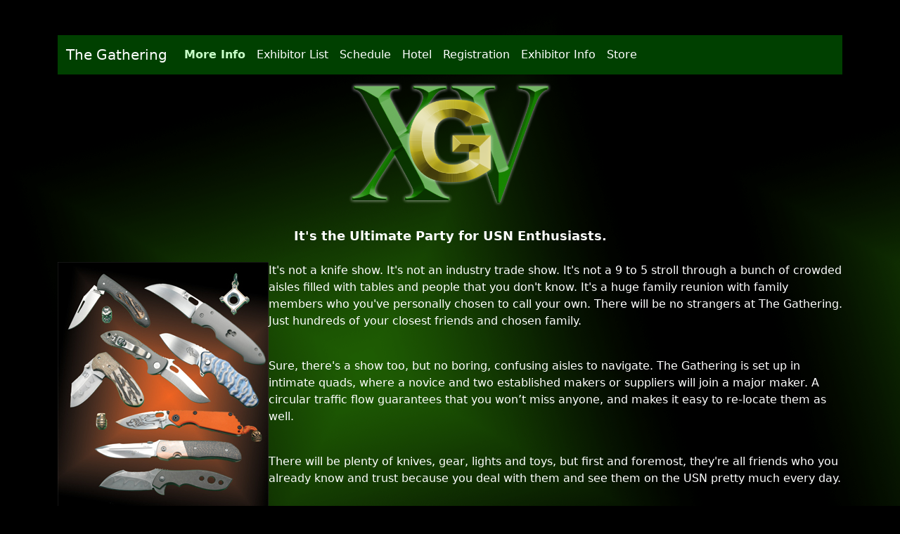

--- FILE ---
content_type: text/html; charset=utf-8
request_url: https://www.usngathering.com/MoreInformation
body_size: 10588
content:


<!DOCTYPE html>

<html lang="en" data-bs-theme="dark">
<head><meta charset="utf-8" /><meta name="viewport" content="width=device-width, initial-scale=1.0" /><title>
	
</title><script src="/bundles/modernizr?v=inCVuEFe6J4Q07A0AcRsbJic_UE5MwpRMNGcOtk94TE1"></script>
<link href="/Content/css?v=6IQTL6zIps74dpgY2vLMICvWU7SucpiU4q30MpU3s001" rel="stylesheet"/>
<link href="favicon.ico" rel="shortcut icon" type="image/x-icon" />
    <script type="text/javascript">
        var Timer;
        var TotalSeconds;
        var TradersCove = new Date('2023-08-31T19:00:00-06:00');
        var CurrentDate = new Date();
        var TimeZoneOffset;

        function CreateTimer(TimerID) {
            //TradersCove = new Date("2023-08-31T19:00:00-06:00");
            //TradersCove = new Date('2023-08-31T19:00:00-06:00');
            Timer = document.getElementById(TimerID);
            TimeZoneOffset = CurrentDate.getTimezoneOffset;
            TotalSeconds = Math.round((TradersCove.getTime() / 1000) - (CurrentDate.getTime() / 1000));
            UpdateTimer()
            window.setTimeout("Tick()", 1000);
        }

        function Tick() {
            TotalSeconds -= 1;
            UpdateTimer()
            window.setTimeout("Tick()", 1000);
        }

        function UpdateTimer() {
            var Seconds = TotalSeconds;
            var Days = Math.floor(Seconds / 86400);
            Seconds -= Days * 86400;
            var Hours = Math.floor(Seconds / 3600);
            Seconds -= Hours * 3600;
            var Minutes = Math.floor(Seconds / 60);
            Seconds -= Minutes * 60;

            var TimeStr = "G14 Kicks Off at Trader's Cove in: " + ((Days > 0) ? Days + " days " : "") + LeadingZero(Hours) + ":" + LeadingZero(Minutes) + ":" + LeadingZero(Seconds);
            //document.getElementById("timeDisplay1").innerHTML = "UTC of Trader's Cove: " + TradersCove.toString();
            //TimeStr += "UTC of Trader's Cove: " + TradersCove.getUTCDate() + "<br />;
            //TimeStr += "Local of Trader's Cove: " + TradersCove.getDate();
            Timer.innerHTML = TimeStr;
            //var TC = document.getElementById("timeCheck");
            //TC.innerHTML = TradersCove.toString();
        }

        function LeadingZero(Time) {
            return (Time < 10) ? "0" + Time : + Time;
        }

    </script>
    <!--<script src="https://ajax.googleapis.com/ajax/libs/jquery/3.6.0/jquery.min.js"></script>
    <script src="https://cdnjs.cloudflare.com/ajax/libs/popper.js/1.14.6/umd/popper.min.js"></script>-->
    <script src="https://maxcdn.bootstrapcdn.com/bootstrap/5.3.1/js/bootstrap.min.js"></script><!-- -->

</head>
<body onload="CreateTimer('timeDisplay')" style="background-image:url('/images/greenburst.gif');background-attachment:fixed;">
    <form method="post" action="./MoreInformation" id="ctl01">
<div class="aspNetHidden">
<input type="hidden" name="__EVENTTARGET" id="__EVENTTARGET" value="" />
<input type="hidden" name="__EVENTARGUMENT" id="__EVENTARGUMENT" value="" />
<input type="hidden" name="__VIEWSTATE" id="__VIEWSTATE" value="[base64]/VvaVhFusTktAF+S8skdsnatXSmDlz0T9Qa6yLmvEwA2KFMLG0bNRcCclth27Nni" />
</div>

<script type="text/javascript">
//<![CDATA[
var theForm = document.forms['ctl01'];
if (!theForm) {
    theForm = document.ctl01;
}
function __doPostBack(eventTarget, eventArgument) {
    if (!theForm.onsubmit || (theForm.onsubmit() != false)) {
        theForm.__EVENTTARGET.value = eventTarget;
        theForm.__EVENTARGUMENT.value = eventArgument;
        theForm.submit();
    }
}
//]]>
</script>



<script src="/bundles/MsAjaxJs?v=D6VN0fHlwFSIWjbVzi6mZyE9Ls-4LNrSSYVGRU46XF81" type="text/javascript"></script>
<script src="Scripts/jquery-3.6.0.min.js" type="text/javascript"></script>
<script src="Scripts/bootstrap.min.js" type="text/javascript"></script>
<script src="/bundles/WebFormsJs?v=N8tymL9KraMLGAMFuPycfH3pXe6uUlRXdhtYv8A_jUU1" type="text/javascript"></script>
<div class="aspNetHidden">

	<input type="hidden" name="__VIEWSTATEGENERATOR" id="__VIEWSTATEGENERATOR" value="FE1A89C9" />
</div>
        <script type="text/javascript">
//<![CDATA[
Sys.WebForms.PageRequestManager._initialize('ctl00$ctl08', 'ctl01', [], [], [], 90, 'ctl00');
//]]>
</script>


        <div class="container">
            <div class="navbar navbar-expand-lg bg-body">
                <div class="container-fluid">
                    <a href="./" class="navbar-brand">The Gathering</a>
                    <button type="button" class="navbar-toggler" data-bs-toggle="collapse" data-bs-target="#navbarSupportedContent" aria-controls="navbarSupportedContent" aria-expanded="false" aria-label="Toggle navigation" title="more options">
                        <span class="navbar-toggler-icon"></span>
                    </button>
                    <div class="collapse navbar-collapse" id="navbarSupportedContent">
                        <ul class="navbar-nav me-auto mb-2 mb-lg-0">
                            <li class="nav-item"><a href="MoreInformation" id="mi" class="nav-link active fw-bolder useWhite">More Info</a></li>
                            <li class="nav-item"><a href="PartialExhibitorList" id="pe" class="nav-link">Exhibitor List</a></li>
                            <li class="nav-item"><a href="ShowSchedule" id="ss" class="nav-link">Schedule</a></li>
                            <li class="nav-item"><a href="HotelInformation" id="hi" class="nav-link">Hotel</a></li>
                            <li class="nav-item"><a href="registration" id="rr" class="nav-link">Registration</a></li>
                            <li class="nav-item"><a href="ExhibitorInformation" id="ei" class="nav-link">Exhibitor Info</a></li>
                            <li class="nav-item"><a href="Store" id="st" class="nav-link">Store</a></li>
                        </ul>
                    </div>
                </div>
            </div>
        </div>
        <div class="container body-content">
            
    <div class="container">
        <div style="text-align: center">
            <img style="border: none; margin: auto; vertical-align: middle; max-width:300px;" src="images/g15logo_nb.png" alt="" class="img-fluid" />
        </div>
        <br />
        <div style="text-align: center">
            <div style="font-size: large; font-weight: bold">
                It's the Ultimate Party for USN Enthusiasts.
            </div>
        </div>
        <br />
        <p style="text-align: left">
            <img src="images/G4KnifeGroup.jpg" style="float: left; border: none" alt="" class="img-fluid" />It's not a knife show. 
	It's not an industry trade show. It's not a 9 to 5 stroll through a bunch of crowded aisles filled with tables and people that 
	you don't know. It's a huge family reunion with family members who you've 
	personally chosen to call your own. There will be no strangers at The 
	Gathering. Just hundreds of your closest friends and chosen family.
        </p>
        <br />

        <p style="text-align: left">
            Sure, there's a show too, but no boring, confusing aisles to navigate. 
	The Gathering is set up in intimate quads, where a novice and two 
	established makers or suppliers will join a major maker. A circular traffic 
	flow guarantees that you won’t miss anyone, and makes it easy to re-locate 
	them as well.
        </p>
        <br />

        <p style="text-align: left">
            There will be plenty of knives, gear, lights and toys, but first and 
	foremost, they're all friends who you already know and trust because you 
	deal with them and see them on the USN pretty much every day.
        </p>
        <br />

        <p style="text-align: left">
            Speaking of family, we’ve set up special Spa options for the wives- they 
	deserve to be pampered.
        </p>

        <br style="clear: both" />

        <p style="text-align: left">
            <img src="images/morein7.jpg" style="float: right; border: none" alt="" class="img-fluid" />Aside from the show itself, have you ever imagined Traders' Cove coming to 
life? You're going to see it happen at The Gathering each night in a comfortable 
and relaxed atmosphere. It's the ultimate show and tell, trade and barter, buy 
and sell; all with great atmosphere, food, drinks and the best of friends. 
You're actually going to walk into a physical version of Traders' Cove, and 
party all night.
        </p>
        <br />
        <div style="text-align: left">
            <h3>Contact:</h3>
        </div>
        <p style="text-align: left">
            <a href="mailto:thegathering@usngathering.com" class="usnLink">thegathering@usngathering.com</a><br />
            (305) 255-9176 ext 215
        </p>
        <p style="text-align: left">
            <a href="http://www.facebook.com/pages/Usual-Suspect-Gathering/264043026023">
                <img style="border: none" src="http://www.mtivideo.com/images/facebook.png" alt="" /></a>
        </p>
        <p style="text-align: left">
            The USN Gathering, Inc.<br />
            14216 SW 136th St<br />
            Miami, FL 33186
        </p>
    </div>

            <hr />
            <footer>
                <div id="timeDisplay" style="display:none;width:50%;background-color: lawngreen; color: black; padding-top: 5px; font-size: large; font-weight: bold; border: medium; border-color: white; border-radius: 5px; margin: auto;padding:10px;text-align:center;"></div>
                <!--<div id="timeCheck" style="width:50%;background-color: lawngreen; color: black; padding-top: 5px; font-size: large; font-weight: bold; border: medium; border-color: white; border-radius: 5px; margin: auto;padding:10px;text-align:center;"></div>-->
                <!--<span id="TC"></span>-->
                <p>&copy; 2026 - USN Gathering, Inc.</p>
                <div style="width:50%;background-color:lawngreen;"></div>
                <a href="PrivacyPolicy.aspx" class="link-info link-offset-2 link-underline-opacity-25 link-underline-opacity-100-hover">Privacy Policy</a>
                <a href="TermsAndConditions.aspx" class="link-info">Terms and Conditions</a>
            </footer>
        </div>

    </form>
    
</body>
</html>


--- FILE ---
content_type: text/css; charset=utf-8
request_url: https://www.usngathering.com/Content/css?v=6IQTL6zIps74dpgY2vLMICvWU7SucpiU4q30MpU3s001
body_size: 405913
content:
/* Minification failed. Returning unminified contents.
(9,3): run-time error CSS1062: Expected semicolon or closing curly-brace, found '-'
(10,3): run-time error CSS1062: Expected semicolon or closing curly-brace, found '-'
(11,3): run-time error CSS1062: Expected semicolon or closing curly-brace, found '-'
(12,3): run-time error CSS1062: Expected semicolon or closing curly-brace, found '-'
(13,3): run-time error CSS1062: Expected semicolon or closing curly-brace, found '-'
(14,3): run-time error CSS1062: Expected semicolon or closing curly-brace, found '-'
(15,3): run-time error CSS1062: Expected semicolon or closing curly-brace, found '-'
(16,3): run-time error CSS1062: Expected semicolon or closing curly-brace, found '-'
(17,3): run-time error CSS1062: Expected semicolon or closing curly-brace, found '-'
(18,3): run-time error CSS1062: Expected semicolon or closing curly-brace, found '-'
(19,3): run-time error CSS1062: Expected semicolon or closing curly-brace, found '-'
(20,3): run-time error CSS1062: Expected semicolon or closing curly-brace, found '-'
(21,3): run-time error CSS1062: Expected semicolon or closing curly-brace, found '-'
(22,3): run-time error CSS1062: Expected semicolon or closing curly-brace, found '-'
(23,3): run-time error CSS1062: Expected semicolon or closing curly-brace, found '-'
(24,3): run-time error CSS1062: Expected semicolon or closing curly-brace, found '-'
(25,3): run-time error CSS1062: Expected semicolon or closing curly-brace, found '-'
(26,3): run-time error CSS1062: Expected semicolon or closing curly-brace, found '-'
(27,3): run-time error CSS1062: Expected semicolon or closing curly-brace, found '-'
(28,3): run-time error CSS1062: Expected semicolon or closing curly-brace, found '-'
(29,3): run-time error CSS1062: Expected semicolon or closing curly-brace, found '-'
(30,3): run-time error CSS1062: Expected semicolon or closing curly-brace, found '-'
(31,3): run-time error CSS1062: Expected semicolon or closing curly-brace, found '-'
(32,3): run-time error CSS1062: Expected semicolon or closing curly-brace, found '-'
(33,3): run-time error CSS1062: Expected semicolon or closing curly-brace, found '-'
(34,3): run-time error CSS1062: Expected semicolon or closing curly-brace, found '-'
(35,3): run-time error CSS1062: Expected semicolon or closing curly-brace, found '-'
(36,3): run-time error CSS1062: Expected semicolon or closing curly-brace, found '-'
(37,3): run-time error CSS1062: Expected semicolon or closing curly-brace, found '-'
(38,3): run-time error CSS1062: Expected semicolon or closing curly-brace, found '-'
(39,3): run-time error CSS1062: Expected semicolon or closing curly-brace, found '-'
(40,3): run-time error CSS1062: Expected semicolon or closing curly-brace, found '-'
(41,3): run-time error CSS1062: Expected semicolon or closing curly-brace, found '-'
(42,3): run-time error CSS1062: Expected semicolon or closing curly-brace, found '-'
(43,3): run-time error CSS1062: Expected semicolon or closing curly-brace, found '-'
(44,3): run-time error CSS1062: Expected semicolon or closing curly-brace, found '-'
(45,3): run-time error CSS1062: Expected semicolon or closing curly-brace, found '-'
(46,3): run-time error CSS1062: Expected semicolon or closing curly-brace, found '-'
(47,3): run-time error CSS1062: Expected semicolon or closing curly-brace, found '-'
(48,3): run-time error CSS1062: Expected semicolon or closing curly-brace, found '-'
(49,3): run-time error CSS1062: Expected semicolon or closing curly-brace, found '-'
(50,3): run-time error CSS1062: Expected semicolon or closing curly-brace, found '-'
(51,3): run-time error CSS1062: Expected semicolon or closing curly-brace, found '-'
(52,3): run-time error CSS1062: Expected semicolon or closing curly-brace, found '-'
(53,3): run-time error CSS1062: Expected semicolon or closing curly-brace, found '-'
(54,3): run-time error CSS1062: Expected semicolon or closing curly-brace, found '-'
(55,3): run-time error CSS1062: Expected semicolon or closing curly-brace, found '-'
(56,3): run-time error CSS1062: Expected semicolon or closing curly-brace, found '-'
(57,3): run-time error CSS1062: Expected semicolon or closing curly-brace, found '-'
(58,3): run-time error CSS1062: Expected semicolon or closing curly-brace, found '-'
(59,3): run-time error CSS1062: Expected semicolon or closing curly-brace, found '-'
(60,3): run-time error CSS1062: Expected semicolon or closing curly-brace, found '-'
(61,3): run-time error CSS1062: Expected semicolon or closing curly-brace, found '-'
(62,3): run-time error CSS1062: Expected semicolon or closing curly-brace, found '-'
(63,3): run-time error CSS1062: Expected semicolon or closing curly-brace, found '-'
(64,3): run-time error CSS1062: Expected semicolon or closing curly-brace, found '-'
(65,3): run-time error CSS1062: Expected semicolon or closing curly-brace, found '-'
(66,3): run-time error CSS1062: Expected semicolon or closing curly-brace, found '-'
(67,3): run-time error CSS1062: Expected semicolon or closing curly-brace, found '-'
(68,3): run-time error CSS1062: Expected semicolon or closing curly-brace, found '-'
(69,3): run-time error CSS1062: Expected semicolon or closing curly-brace, found '-'
(70,3): run-time error CSS1062: Expected semicolon or closing curly-brace, found '-'
(71,3): run-time error CSS1062: Expected semicolon or closing curly-brace, found '-'
(72,3): run-time error CSS1062: Expected semicolon or closing curly-brace, found '-'
(73,3): run-time error CSS1062: Expected semicolon or closing curly-brace, found '-'
(74,3): run-time error CSS1062: Expected semicolon or closing curly-brace, found '-'
(91,21): run-time error CSS1039: Token not allowed after unary operator: '-bs-body-font-family'
(92,19): run-time error CSS1039: Token not allowed after unary operator: '-bs-body-font-size'
(93,21): run-time error CSS1039: Token not allowed after unary operator: '-bs-body-font-weight'
(94,21): run-time error CSS1039: Token not allowed after unary operator: '-bs-body-line-height'
(95,15): run-time error CSS1039: Token not allowed after unary operator: '-bs-body-color'
(96,20): run-time error CSS1039: Token not allowed after unary operator: '-bs-body-text-align'
(97,26): run-time error CSS1039: Token not allowed after unary operator: '-bs-body-bg'
(223,26): run-time error CSS1039: Token not allowed after unary operator: '-bs-highlight-bg'
(243,15): run-time error CSS1039: Token not allowed after unary operator: '-bs-link-color'
(247,15): run-time error CSS1039: Token not allowed after unary operator: '-bs-link-hover-color'
(259,21): run-time error CSS1039: Token not allowed after unary operator: '-bs-font-monospace'
(278,15): run-time error CSS1039: Token not allowed after unary operator: '-bs-code-color'
(288,15): run-time error CSS1039: Token not allowed after unary operator: '-bs-body-bg'
(289,26): run-time error CSS1039: Token not allowed after unary operator: '-bs-body-color'
(608,26): run-time error CSS1039: Token not allowed after unary operator: '-bs-border-color'
(635,3): run-time error CSS1062: Expected semicolon or closing curly-brace, found '-'
(636,3): run-time error CSS1062: Expected semicolon or closing curly-brace, found '-'
(638,28): run-time error CSS1039: Token not allowed after unary operator: '-bs-gutter-x'
(639,27): run-time error CSS1039: Token not allowed after unary operator: '-bs-gutter-x'
(670,3): run-time error CSS1062: Expected semicolon or closing curly-brace, found '-'
(671,3): run-time error CSS1062: Expected semicolon or closing curly-brace, found '-'
(674,30): run-time error CSS1039: Token not allowed after unary operator: '-bs-gutter-y'
(675,34): run-time error CSS1039: Token not allowed after unary operator: '-bs-gutter-x'
(676,33): run-time error CSS1039: Token not allowed after unary operator: '-bs-gutter-x'
(682,28): run-time error CSS1039: Token not allowed after unary operator: '-bs-gutter-x'
(683,27): run-time error CSS1039: Token not allowed after unary operator: '-bs-gutter-x'
(684,20): run-time error CSS1039: Token not allowed after unary operator: '-bs-gutter-y'
(837,3): run-time error CSS1062: Expected semicolon or closing curly-brace, found '-'
(842,3): run-time error CSS1062: Expected semicolon or closing curly-brace, found '-'
(847,3): run-time error CSS1062: Expected semicolon or closing curly-brace, found '-'
(852,3): run-time error CSS1062: Expected semicolon or closing curly-brace, found '-'
(857,3): run-time error CSS1062: Expected semicolon or closing curly-brace, found '-'
(862,3): run-time error CSS1062: Expected semicolon or closing curly-brace, found '-'
(867,3): run-time error CSS1062: Expected semicolon or closing curly-brace, found '-'
(872,3): run-time error CSS1062: Expected semicolon or closing curly-brace, found '-'
(877,3): run-time error CSS1062: Expected semicolon or closing curly-brace, found '-'
(882,3): run-time error CSS1062: Expected semicolon or closing curly-brace, found '-'
(887,3): run-time error CSS1062: Expected semicolon or closing curly-brace, found '-'
(892,3): run-time error CSS1062: Expected semicolon or closing curly-brace, found '-'
(1017,5): run-time error CSS1062: Expected semicolon or closing curly-brace, found '-'
(1021,5): run-time error CSS1062: Expected semicolon or closing curly-brace, found '-'
(1025,5): run-time error CSS1062: Expected semicolon or closing curly-brace, found '-'
(1029,5): run-time error CSS1062: Expected semicolon or closing curly-brace, found '-'
(1033,5): run-time error CSS1062: Expected semicolon or closing curly-brace, found '-'
(1037,5): run-time error CSS1062: Expected semicolon or closing curly-brace, found '-'
(1041,5): run-time error CSS1062: Expected semicolon or closing curly-brace, found '-'
(1045,5): run-time error CSS1062: Expected semicolon or closing curly-brace, found '-'
(1049,5): run-time error CSS1062: Expected semicolon or closing curly-brace, found '-'
(1053,5): run-time error CSS1062: Expected semicolon or closing curly-brace, found '-'
(1057,5): run-time error CSS1062: Expected semicolon or closing curly-brace, found '-'
(1061,5): run-time error CSS1062: Expected semicolon or closing curly-brace, found '-'
(1186,5): run-time error CSS1062: Expected semicolon or closing curly-brace, found '-'
(1190,5): run-time error CSS1062: Expected semicolon or closing curly-brace, found '-'
(1194,5): run-time error CSS1062: Expected semicolon or closing curly-brace, found '-'
(1198,5): run-time error CSS1062: Expected semicolon or closing curly-brace, found '-'
(1202,5): run-time error CSS1062: Expected semicolon or closing curly-brace, found '-'
(1206,5): run-time error CSS1062: Expected semicolon or closing curly-brace, found '-'
(1210,5): run-time error CSS1062: Expected semicolon or closing curly-brace, found '-'
(1214,5): run-time error CSS1062: Expected semicolon or closing curly-brace, found '-'
(1218,5): run-time error CSS1062: Expected semicolon or closing curly-brace, found '-'
(1222,5): run-time error CSS1062: Expected semicolon or closing curly-brace, found '-'
(1226,5): run-time error CSS1062: Expected semicolon or closing curly-brace, found '-'
(1230,5): run-time error CSS1062: Expected semicolon or closing curly-brace, found '-'
(1355,5): run-time error CSS1062: Expected semicolon or closing curly-brace, found '-'
(1359,5): run-time error CSS1062: Expected semicolon or closing curly-brace, found '-'
(1363,5): run-time error CSS1062: Expected semicolon or closing curly-brace, found '-'
(1367,5): run-time error CSS1062: Expected semicolon or closing curly-brace, found '-'
(1371,5): run-time error CSS1062: Expected semicolon or closing curly-brace, found '-'
(1375,5): run-time error CSS1062: Expected semicolon or closing curly-brace, found '-'
(1379,5): run-time error CSS1062: Expected semicolon or closing curly-brace, found '-'
(1383,5): run-time error CSS1062: Expected semicolon or closing curly-brace, found '-'
(1387,5): run-time error CSS1062: Expected semicolon or closing curly-brace, found '-'
(1391,5): run-time error CSS1062: Expected semicolon or closing curly-brace, found '-'
(1395,5): run-time error CSS1062: Expected semicolon or closing curly-brace, found '-'
(1399,5): run-time error CSS1062: Expected semicolon or closing curly-brace, found '-'
(1524,5): run-time error CSS1062: Expected semicolon or closing curly-brace, found '-'
(1528,5): run-time error CSS1062: Expected semicolon or closing curly-brace, found '-'
(1532,5): run-time error CSS1062: Expected semicolon or closing curly-brace, found '-'
(1536,5): run-time error CSS1062: Expected semicolon or closing curly-brace, found '-'
(1540,5): run-time error CSS1062: Expected semicolon or closing curly-brace, found '-'
(1544,5): run-time error CSS1062: Expected semicolon or closing curly-brace, found '-'
(1548,5): run-time error CSS1062: Expected semicolon or closing curly-brace, found '-'
(1552,5): run-time error CSS1062: Expected semicolon or closing curly-brace, found '-'
(1556,5): run-time error CSS1062: Expected semicolon or closing curly-brace, found '-'
(1560,5): run-time error CSS1062: Expected semicolon or closing curly-brace, found '-'
(1564,5): run-time error CSS1062: Expected semicolon or closing curly-brace, found '-'
(1568,5): run-time error CSS1062: Expected semicolon or closing curly-brace, found '-'
(1693,5): run-time error CSS1062: Expected semicolon or closing curly-brace, found '-'
(1697,5): run-time error CSS1062: Expected semicolon or closing curly-brace, found '-'
(1701,5): run-time error CSS1062: Expected semicolon or closing curly-brace, found '-'
(1705,5): run-time error CSS1062: Expected semicolon or closing curly-brace, found '-'
(1709,5): run-time error CSS1062: Expected semicolon or closing curly-brace, found '-'
(1713,5): run-time error CSS1062: Expected semicolon or closing curly-brace, found '-'
(1717,5): run-time error CSS1062: Expected semicolon or closing curly-brace, found '-'
(1721,5): run-time error CSS1062: Expected semicolon or closing curly-brace, found '-'
(1725,5): run-time error CSS1062: Expected semicolon or closing curly-brace, found '-'
(1729,5): run-time error CSS1062: Expected semicolon or closing curly-brace, found '-'
(1733,5): run-time error CSS1062: Expected semicolon or closing curly-brace, found '-'
(1737,5): run-time error CSS1062: Expected semicolon or closing curly-brace, found '-'
(1741,3): run-time error CSS1062: Expected semicolon or closing curly-brace, found '-'
(1742,3): run-time error CSS1062: Expected semicolon or closing curly-brace, found '-'
(1743,3): run-time error CSS1062: Expected semicolon or closing curly-brace, found '-'
(1744,3): run-time error CSS1062: Expected semicolon or closing curly-brace, found '-'
(1745,3): run-time error CSS1062: Expected semicolon or closing curly-brace, found '-'
(1746,3): run-time error CSS1062: Expected semicolon or closing curly-brace, found '-'
(1747,3): run-time error CSS1062: Expected semicolon or closing curly-brace, found '-'
(1748,3): run-time error CSS1062: Expected semicolon or closing curly-brace, found '-'
(1749,3): run-time error CSS1062: Expected semicolon or closing curly-brace, found '-'
(1750,3): run-time error CSS1062: Expected semicolon or closing curly-brace, found '-'
(1753,15): run-time error CSS1039: Token not allowed after unary operator: '-bs-table-color'
(1755,22): run-time error CSS1039: Token not allowed after unary operator: '-bs-table-border-color'
(1759,26): run-time error CSS1039: Token not allowed after unary operator: '-bs-table-bg'
(1761,39): run-time error CSS1039: Token not allowed after unary operator: '-bs-table-accent-bg'
(1797,3): run-time error CSS1062: Expected semicolon or closing curly-brace, found '-'
(1798,15): run-time error CSS1039: Token not allowed after unary operator: '-bs-table-striped-color'
(1802,3): run-time error CSS1062: Expected semicolon or closing curly-brace, found '-'
(1803,15): run-time error CSS1039: Token not allowed after unary operator: '-bs-table-striped-color'
(1807,3): run-time error CSS1062: Expected semicolon or closing curly-brace, found '-'
(1808,15): run-time error CSS1039: Token not allowed after unary operator: '-bs-table-active-color'
(1812,3): run-time error CSS1062: Expected semicolon or closing curly-brace, found '-'
(1813,15): run-time error CSS1039: Token not allowed after unary operator: '-bs-table-hover-color'
(1817,3): run-time error CSS1062: Expected semicolon or closing curly-brace, found '-'
(1818,3): run-time error CSS1062: Expected semicolon or closing curly-brace, found '-'
(1819,3): run-time error CSS1062: Expected semicolon or closing curly-brace, found '-'
(1820,3): run-time error CSS1062: Expected semicolon or closing curly-brace, found '-'
(1821,3): run-time error CSS1062: Expected semicolon or closing curly-brace, found '-'
(1822,3): run-time error CSS1062: Expected semicolon or closing curly-brace, found '-'
(1823,3): run-time error CSS1062: Expected semicolon or closing curly-brace, found '-'
(1824,3): run-time error CSS1062: Expected semicolon or closing curly-brace, found '-'
(1825,3): run-time error CSS1062: Expected semicolon or closing curly-brace, found '-'
(1826,15): run-time error CSS1039: Token not allowed after unary operator: '-bs-table-color'
(1827,22): run-time error CSS1039: Token not allowed after unary operator: '-bs-table-border-color'
(1831,3): run-time error CSS1062: Expected semicolon or closing curly-brace, found '-'
(1832,3): run-time error CSS1062: Expected semicolon or closing curly-brace, found '-'
(1833,3): run-time error CSS1062: Expected semicolon or closing curly-brace, found '-'
(1834,3): run-time error CSS1062: Expected semicolon or closing curly-brace, found '-'
(1835,3): run-time error CSS1062: Expected semicolon or closing curly-brace, found '-'
(1836,3): run-time error CSS1062: Expected semicolon or closing curly-brace, found '-'
(1837,3): run-time error CSS1062: Expected semicolon or closing curly-brace, found '-'
(1838,3): run-time error CSS1062: Expected semicolon or closing curly-brace, found '-'
(1839,3): run-time error CSS1062: Expected semicolon or closing curly-brace, found '-'
(1840,15): run-time error CSS1039: Token not allowed after unary operator: '-bs-table-color'
(1841,22): run-time error CSS1039: Token not allowed after unary operator: '-bs-table-border-color'
(1845,3): run-time error CSS1062: Expected semicolon or closing curly-brace, found '-'
(1846,3): run-time error CSS1062: Expected semicolon or closing curly-brace, found '-'
(1847,3): run-time error CSS1062: Expected semicolon or closing curly-brace, found '-'
(1848,3): run-time error CSS1062: Expected semicolon or closing curly-brace, found '-'
(1849,3): run-time error CSS1062: Expected semicolon or closing curly-brace, found '-'
(1850,3): run-time error CSS1062: Expected semicolon or closing curly-brace, found '-'
(1851,3): run-time error CSS1062: Expected semicolon or closing curly-brace, found '-'
(1852,3): run-time error CSS1062: Expected semicolon or closing curly-brace, found '-'
(1853,3): run-time error CSS1062: Expected semicolon or closing curly-brace, found '-'
(1854,15): run-time error CSS1039: Token not allowed after unary operator: '-bs-table-color'
(1855,22): run-time error CSS1039: Token not allowed after unary operator: '-bs-table-border-color'
(1859,3): run-time error CSS1062: Expected semicolon or closing curly-brace, found '-'
(1860,3): run-time error CSS1062: Expected semicolon or closing curly-brace, found '-'
(1861,3): run-time error CSS1062: Expected semicolon or closing curly-brace, found '-'
(1862,3): run-time error CSS1062: Expected semicolon or closing curly-brace, found '-'
(1863,3): run-time error CSS1062: Expected semicolon or closing curly-brace, found '-'
(1864,3): run-time error CSS1062: Expected semicolon or closing curly-brace, found '-'
(1865,3): run-time error CSS1062: Expected semicolon or closing curly-brace, found '-'
(1866,3): run-time error CSS1062: Expected semicolon or closing curly-brace, found '-'
(1867,3): run-time error CSS1062: Expected semicolon or closing curly-brace, found '-'
(1868,15): run-time error CSS1039: Token not allowed after unary operator: '-bs-table-color'
(1869,22): run-time error CSS1039: Token not allowed after unary operator: '-bs-table-border-color'
(1873,3): run-time error CSS1062: Expected semicolon or closing curly-brace, found '-'
(1874,3): run-time error CSS1062: Expected semicolon or closing curly-brace, found '-'
(1875,3): run-time error CSS1062: Expected semicolon or closing curly-brace, found '-'
(1876,3): run-time error CSS1062: Expected semicolon or closing curly-brace, found '-'
(1877,3): run-time error CSS1062: Expected semicolon or closing curly-brace, found '-'
(1878,3): run-time error CSS1062: Expected semicolon or closing curly-brace, found '-'
(1879,3): run-time error CSS1062: Expected semicolon or closing curly-brace, found '-'
(1880,3): run-time error CSS1062: Expected semicolon or closing curly-brace, found '-'
(1881,3): run-time error CSS1062: Expected semicolon or closing curly-brace, found '-'
(1882,15): run-time error CSS1039: Token not allowed after unary operator: '-bs-table-color'
(1883,22): run-time error CSS1039: Token not allowed after unary operator: '-bs-table-border-color'
(1887,3): run-time error CSS1062: Expected semicolon or closing curly-brace, found '-'
(1888,3): run-time error CSS1062: Expected semicolon or closing curly-brace, found '-'
(1889,3): run-time error CSS1062: Expected semicolon or closing curly-brace, found '-'
(1890,3): run-time error CSS1062: Expected semicolon or closing curly-brace, found '-'
(1891,3): run-time error CSS1062: Expected semicolon or closing curly-brace, found '-'
(1892,3): run-time error CSS1062: Expected semicolon or closing curly-brace, found '-'
(1893,3): run-time error CSS1062: Expected semicolon or closing curly-brace, found '-'
(1894,3): run-time error CSS1062: Expected semicolon or closing curly-brace, found '-'
(1895,3): run-time error CSS1062: Expected semicolon or closing curly-brace, found '-'
(1896,15): run-time error CSS1039: Token not allowed after unary operator: '-bs-table-color'
(1897,22): run-time error CSS1039: Token not allowed after unary operator: '-bs-table-border-color'
(1901,3): run-time error CSS1062: Expected semicolon or closing curly-brace, found '-'
(1902,3): run-time error CSS1062: Expected semicolon or closing curly-brace, found '-'
(1903,3): run-time error CSS1062: Expected semicolon or closing curly-brace, found '-'
(1904,3): run-time error CSS1062: Expected semicolon or closing curly-brace, found '-'
(1905,3): run-time error CSS1062: Expected semicolon or closing curly-brace, found '-'
(1906,3): run-time error CSS1062: Expected semicolon or closing curly-brace, found '-'
(1907,3): run-time error CSS1062: Expected semicolon or closing curly-brace, found '-'
(1908,3): run-time error CSS1062: Expected semicolon or closing curly-brace, found '-'
(1909,3): run-time error CSS1062: Expected semicolon or closing curly-brace, found '-'
(1910,15): run-time error CSS1039: Token not allowed after unary operator: '-bs-table-color'
(1911,22): run-time error CSS1039: Token not allowed after unary operator: '-bs-table-border-color'
(1915,3): run-time error CSS1062: Expected semicolon or closing curly-brace, found '-'
(1916,3): run-time error CSS1062: Expected semicolon or closing curly-brace, found '-'
(1917,3): run-time error CSS1062: Expected semicolon or closing curly-brace, found '-'
(1918,3): run-time error CSS1062: Expected semicolon or closing curly-brace, found '-'
(1919,3): run-time error CSS1062: Expected semicolon or closing curly-brace, found '-'
(1920,3): run-time error CSS1062: Expected semicolon or closing curly-brace, found '-'
(1921,3): run-time error CSS1062: Expected semicolon or closing curly-brace, found '-'
(1922,3): run-time error CSS1062: Expected semicolon or closing curly-brace, found '-'
(1923,3): run-time error CSS1062: Expected semicolon or closing curly-brace, found '-'
(1924,15): run-time error CSS1039: Token not allowed after unary operator: '-bs-table-color'
(1925,22): run-time error CSS1039: Token not allowed after unary operator: '-bs-table-border-color'
(2807,3): run-time error CSS1062: Expected semicolon or closing curly-brace, found '-'
(2808,3): run-time error CSS1062: Expected semicolon or closing curly-brace, found '-'
(2809,3): run-time error CSS1062: Expected semicolon or closing curly-brace, found '-'
(2810,3): run-time error CSS1062: Expected semicolon or closing curly-brace, found '-'
(2811,3): run-time error CSS1062: Expected semicolon or closing curly-brace, found '-'
(2812,3): run-time error CSS1062: Expected semicolon or closing curly-brace, found '-'
(2813,3): run-time error CSS1062: Expected semicolon or closing curly-brace, found '-'
(2814,3): run-time error CSS1062: Expected semicolon or closing curly-brace, found '-'
(2815,3): run-time error CSS1062: Expected semicolon or closing curly-brace, found '-'
(2816,3): run-time error CSS1062: Expected semicolon or closing curly-brace, found '-'
(2817,3): run-time error CSS1062: Expected semicolon or closing curly-brace, found '-'
(2818,3): run-time error CSS1062: Expected semicolon or closing curly-brace, found '-'
(2819,3): run-time error CSS1062: Expected semicolon or closing curly-brace, found '-'
(2820,3): run-time error CSS1062: Expected semicolon or closing curly-brace, found '-'
(2822,17): run-time error CSS1039: Token not allowed after unary operator: '-bs-btn-padding-y'
(2822,41): run-time error CSS1039: Token not allowed after unary operator: '-bs-btn-padding-x'
(2823,21): run-time error CSS1039: Token not allowed after unary operator: '-bs-btn-font-family'
(2824,19): run-time error CSS1039: Token not allowed after unary operator: '-bs-btn-font-size'
(2825,21): run-time error CSS1039: Token not allowed after unary operator: '-bs-btn-font-weight'
(2826,21): run-time error CSS1039: Token not allowed after unary operator: '-bs-btn-line-height'
(2827,15): run-time error CSS1039: Token not allowed after unary operator: '-bs-btn-color'
(2835,16): run-time error CSS1039: Token not allowed after unary operator: '-bs-btn-border-width'
(2835,49): run-time error CSS1039: Token not allowed after unary operator: '-bs-btn-border-color'
(2836,23): run-time error CSS1039: Token not allowed after unary operator: '-bs-btn-border-radius'
(2837,26): run-time error CSS1039: Token not allowed after unary operator: '-bs-btn-bg'
(2846,15): run-time error CSS1039: Token not allowed after unary operator: '-bs-btn-hover-color'
(2847,26): run-time error CSS1039: Token not allowed after unary operator: '-bs-btn-hover-bg'
(2848,22): run-time error CSS1039: Token not allowed after unary operator: '-bs-btn-hover-border-color'
(2851,15): run-time error CSS1039: Token not allowed after unary operator: '-bs-btn-hover-color'
(2852,26): run-time error CSS1039: Token not allowed after unary operator: '-bs-btn-hover-bg'
(2853,22): run-time error CSS1039: Token not allowed after unary operator: '-bs-btn-hover-border-color'
(2855,20): run-time error CSS1039: Token not allowed after unary operator: '-bs-btn-focus-box-shadow'
(2858,15): run-time error CSS1039: Token not allowed after unary operator: '-bs-btn-active-color'
(2859,26): run-time error CSS1039: Token not allowed after unary operator: '-bs-btn-active-bg'
(2860,22): run-time error CSS1039: Token not allowed after unary operator: '-bs-btn-active-border-color'
(2863,20): run-time error CSS1039: Token not allowed after unary operator: '-bs-btn-focus-box-shadow'
(2866,15): run-time error CSS1039: Token not allowed after unary operator: '-bs-btn-disabled-color'
(2868,26): run-time error CSS1039: Token not allowed after unary operator: '-bs-btn-disabled-bg'
(2869,22): run-time error CSS1039: Token not allowed after unary operator: '-bs-btn-disabled-border-color'
(2870,17): run-time error CSS1039: Token not allowed after unary operator: '-bs-btn-disabled-opacity'
(2874,3): run-time error CSS1062: Expected semicolon or closing curly-brace, found '-'
(2875,3): run-time error CSS1062: Expected semicolon or closing curly-brace, found '-'
(2876,3): run-time error CSS1062: Expected semicolon or closing curly-brace, found '-'
(2877,3): run-time error CSS1062: Expected semicolon or closing curly-brace, found '-'
(2878,3): run-time error CSS1062: Expected semicolon or closing curly-brace, found '-'
(2879,3): run-time error CSS1062: Expected semicolon or closing curly-brace, found '-'
(2880,3): run-time error CSS1062: Expected semicolon or closing curly-brace, found '-'
(2881,3): run-time error CSS1062: Expected semicolon or closing curly-brace, found '-'
(2882,3): run-time error CSS1062: Expected semicolon or closing curly-brace, found '-'
(2883,3): run-time error CSS1062: Expected semicolon or closing curly-brace, found '-'
(2884,3): run-time error CSS1062: Expected semicolon or closing curly-brace, found '-'
(2885,3): run-time error CSS1062: Expected semicolon or closing curly-brace, found '-'
(2886,3): run-time error CSS1062: Expected semicolon or closing curly-brace, found '-'
(2887,3): run-time error CSS1062: Expected semicolon or closing curly-brace, found '-'
(2891,3): run-time error CSS1062: Expected semicolon or closing curly-brace, found '-'
(2892,3): run-time error CSS1062: Expected semicolon or closing curly-brace, found '-'
(2893,3): run-time error CSS1062: Expected semicolon or closing curly-brace, found '-'
(2894,3): run-time error CSS1062: Expected semicolon or closing curly-brace, found '-'
(2895,3): run-time error CSS1062: Expected semicolon or closing curly-brace, found '-'
(2896,3): run-time error CSS1062: Expected semicolon or closing curly-brace, found '-'
(2897,3): run-time error CSS1062: Expected semicolon or closing curly-brace, found '-'
(2898,3): run-time error CSS1062: Expected semicolon or closing curly-brace, found '-'
(2899,3): run-time error CSS1062: Expected semicolon or closing curly-brace, found '-'
(2900,3): run-time error CSS1062: Expected semicolon or closing curly-brace, found '-'
(2901,3): run-time error CSS1062: Expected semicolon or closing curly-brace, found '-'
(2902,3): run-time error CSS1062: Expected semicolon or closing curly-brace, found '-'
(2903,3): run-time error CSS1062: Expected semicolon or closing curly-brace, found '-'
(2904,3): run-time error CSS1062: Expected semicolon or closing curly-brace, found '-'
(2908,3): run-time error CSS1062: Expected semicolon or closing curly-brace, found '-'
(2909,3): run-time error CSS1062: Expected semicolon or closing curly-brace, found '-'
(2910,3): run-time error CSS1062: Expected semicolon or closing curly-brace, found '-'
(2911,3): run-time error CSS1062: Expected semicolon or closing curly-brace, found '-'
(2912,3): run-time error CSS1062: Expected semicolon or closing curly-brace, found '-'
(2913,3): run-time error CSS1062: Expected semicolon or closing curly-brace, found '-'
(2914,3): run-time error CSS1062: Expected semicolon or closing curly-brace, found '-'
(2915,3): run-time error CSS1062: Expected semicolon or closing curly-brace, found '-'
(2916,3): run-time error CSS1062: Expected semicolon or closing curly-brace, found '-'
(2917,3): run-time error CSS1062: Expected semicolon or closing curly-brace, found '-'
(2918,3): run-time error CSS1062: Expected semicolon or closing curly-brace, found '-'
(2919,3): run-time error CSS1062: Expected semicolon or closing curly-brace, found '-'
(2920,3): run-time error CSS1062: Expected semicolon or closing curly-brace, found '-'
(2921,3): run-time error CSS1062: Expected semicolon or closing curly-brace, found '-'
(2925,3): run-time error CSS1062: Expected semicolon or closing curly-brace, found '-'
(2926,3): run-time error CSS1062: Expected semicolon or closing curly-brace, found '-'
(2927,3): run-time error CSS1062: Expected semicolon or closing curly-brace, found '-'
(2928,3): run-time error CSS1062: Expected semicolon or closing curly-brace, found '-'
(2929,3): run-time error CSS1062: Expected semicolon or closing curly-brace, found '-'
(2930,3): run-time error CSS1062: Expected semicolon or closing curly-brace, found '-'
(2931,3): run-time error CSS1062: Expected semicolon or closing curly-brace, found '-'
(2932,3): run-time error CSS1062: Expected semicolon or closing curly-brace, found '-'
(2933,3): run-time error CSS1062: Expected semicolon or closing curly-brace, found '-'
(2934,3): run-time error CSS1062: Expected semicolon or closing curly-brace, found '-'
(2935,3): run-time error CSS1062: Expected semicolon or closing curly-brace, found '-'
(2936,3): run-time error CSS1062: Expected semicolon or closing curly-brace, found '-'
(2937,3): run-time error CSS1062: Expected semicolon or closing curly-brace, found '-'
(2938,3): run-time error CSS1062: Expected semicolon or closing curly-brace, found '-'
(2942,3): run-time error CSS1062: Expected semicolon or closing curly-brace, found '-'
(2943,3): run-time error CSS1062: Expected semicolon or closing curly-brace, found '-'
(2944,3): run-time error CSS1062: Expected semicolon or closing curly-brace, found '-'
(2945,3): run-time error CSS1062: Expected semicolon or closing curly-brace, found '-'
(2946,3): run-time error CSS1062: Expected semicolon or closing curly-brace, found '-'
(2947,3): run-time error CSS1062: Expected semicolon or closing curly-brace, found '-'
(2948,3): run-time error CSS1062: Expected semicolon or closing curly-brace, found '-'
(2949,3): run-time error CSS1062: Expected semicolon or closing curly-brace, found '-'
(2950,3): run-time error CSS1062: Expected semicolon or closing curly-brace, found '-'
(2951,3): run-time error CSS1062: Expected semicolon or closing curly-brace, found '-'
(2952,3): run-time error CSS1062: Expected semicolon or closing curly-brace, found '-'
(2953,3): run-time error CSS1062: Expected semicolon or closing curly-brace, found '-'
(2954,3): run-time error CSS1062: Expected semicolon or closing curly-brace, found '-'
(2955,3): run-time error CSS1062: Expected semicolon or closing curly-brace, found '-'
(2959,3): run-time error CSS1062: Expected semicolon or closing curly-brace, found '-'
(2960,3): run-time error CSS1062: Expected semicolon or closing curly-brace, found '-'
(2961,3): run-time error CSS1062: Expected semicolon or closing curly-brace, found '-'
(2962,3): run-time error CSS1062: Expected semicolon or closing curly-brace, found '-'
(2963,3): run-time error CSS1062: Expected semicolon or closing curly-brace, found '-'
(2964,3): run-time error CSS1062: Expected semicolon or closing curly-brace, found '-'
(2965,3): run-time error CSS1062: Expected semicolon or closing curly-brace, found '-'
(2966,3): run-time error CSS1062: Expected semicolon or closing curly-brace, found '-'
(2967,3): run-time error CSS1062: Expected semicolon or closing curly-brace, found '-'
(2968,3): run-time error CSS1062: Expected semicolon or closing curly-brace, found '-'
(2969,3): run-time error CSS1062: Expected semicolon or closing curly-brace, found '-'
(2970,3): run-time error CSS1062: Expected semicolon or closing curly-brace, found '-'
(2971,3): run-time error CSS1062: Expected semicolon or closing curly-brace, found '-'
(2972,3): run-time error CSS1062: Expected semicolon or closing curly-brace, found '-'
(2976,3): run-time error CSS1062: Expected semicolon or closing curly-brace, found '-'
(2977,3): run-time error CSS1062: Expected semicolon or closing curly-brace, found '-'
(2978,3): run-time error CSS1062: Expected semicolon or closing curly-brace, found '-'
(2979,3): run-time error CSS1062: Expected semicolon or closing curly-brace, found '-'
(2980,3): run-time error CSS1062: Expected semicolon or closing curly-brace, found '-'
(2981,3): run-time error CSS1062: Expected semicolon or closing curly-brace, found '-'
(2982,3): run-time error CSS1062: Expected semicolon or closing curly-brace, found '-'
(2983,3): run-time error CSS1062: Expected semicolon or closing curly-brace, found '-'
(2984,3): run-time error CSS1062: Expected semicolon or closing curly-brace, found '-'
(2985,3): run-time error CSS1062: Expected semicolon or closing curly-brace, found '-'
(2986,3): run-time error CSS1062: Expected semicolon or closing curly-brace, found '-'
(2987,3): run-time error CSS1062: Expected semicolon or closing curly-brace, found '-'
(2988,3): run-time error CSS1062: Expected semicolon or closing curly-brace, found '-'
(2989,3): run-time error CSS1062: Expected semicolon or closing curly-brace, found '-'
(2993,3): run-time error CSS1062: Expected semicolon or closing curly-brace, found '-'
(2994,3): run-time error CSS1062: Expected semicolon or closing curly-brace, found '-'
(2995,3): run-time error CSS1062: Expected semicolon or closing curly-brace, found '-'
(2996,3): run-time error CSS1062: Expected semicolon or closing curly-brace, found '-'
(2997,3): run-time error CSS1062: Expected semicolon or closing curly-brace, found '-'
(2998,3): run-time error CSS1062: Expected semicolon or closing curly-brace, found '-'
(2999,3): run-time error CSS1062: Expected semicolon or closing curly-brace, found '-'
(3000,3): run-time error CSS1062: Expected semicolon or closing curly-brace, found '-'
(3001,3): run-time error CSS1062: Expected semicolon or closing curly-brace, found '-'
(3002,3): run-time error CSS1062: Expected semicolon or closing curly-brace, found '-'
(3003,3): run-time error CSS1062: Expected semicolon or closing curly-brace, found '-'
(3004,3): run-time error CSS1062: Expected semicolon or closing curly-brace, found '-'
(3005,3): run-time error CSS1062: Expected semicolon or closing curly-brace, found '-'
(3006,3): run-time error CSS1062: Expected semicolon or closing curly-brace, found '-'
(3010,3): run-time error CSS1062: Expected semicolon or closing curly-brace, found '-'
(3011,3): run-time error CSS1062: Expected semicolon or closing curly-brace, found '-'
(3012,3): run-time error CSS1062: Expected semicolon or closing curly-brace, found '-'
(3013,3): run-time error CSS1062: Expected semicolon or closing curly-brace, found '-'
(3014,3): run-time error CSS1062: Expected semicolon or closing curly-brace, found '-'
(3015,3): run-time error CSS1062: Expected semicolon or closing curly-brace, found '-'
(3016,3): run-time error CSS1062: Expected semicolon or closing curly-brace, found '-'
(3017,3): run-time error CSS1062: Expected semicolon or closing curly-brace, found '-'
(3018,3): run-time error CSS1062: Expected semicolon or closing curly-brace, found '-'
(3019,3): run-time error CSS1062: Expected semicolon or closing curly-brace, found '-'
(3020,3): run-time error CSS1062: Expected semicolon or closing curly-brace, found '-'
(3021,3): run-time error CSS1062: Expected semicolon or closing curly-brace, found '-'
(3022,3): run-time error CSS1062: Expected semicolon or closing curly-brace, found '-'
(3023,3): run-time error CSS1062: Expected semicolon or closing curly-brace, found '-'
(3027,3): run-time error CSS1062: Expected semicolon or closing curly-brace, found '-'
(3028,3): run-time error CSS1062: Expected semicolon or closing curly-brace, found '-'
(3029,3): run-time error CSS1062: Expected semicolon or closing curly-brace, found '-'
(3030,3): run-time error CSS1062: Expected semicolon or closing curly-brace, found '-'
(3031,3): run-time error CSS1062: Expected semicolon or closing curly-brace, found '-'
(3032,3): run-time error CSS1062: Expected semicolon or closing curly-brace, found '-'
(3033,3): run-time error CSS1062: Expected semicolon or closing curly-brace, found '-'
(3034,3): run-time error CSS1062: Expected semicolon or closing curly-brace, found '-'
(3035,3): run-time error CSS1062: Expected semicolon or closing curly-brace, found '-'
(3036,3): run-time error CSS1062: Expected semicolon or closing curly-brace, found '-'
(3037,3): run-time error CSS1062: Expected semicolon or closing curly-brace, found '-'
(3038,3): run-time error CSS1062: Expected semicolon or closing curly-brace, found '-'
(3039,3): run-time error CSS1062: Expected semicolon or closing curly-brace, found '-'
(3040,3): run-time error CSS1062: Expected semicolon or closing curly-brace, found '-'
(3044,3): run-time error CSS1062: Expected semicolon or closing curly-brace, found '-'
(3045,3): run-time error CSS1062: Expected semicolon or closing curly-brace, found '-'
(3046,3): run-time error CSS1062: Expected semicolon or closing curly-brace, found '-'
(3047,3): run-time error CSS1062: Expected semicolon or closing curly-brace, found '-'
(3048,3): run-time error CSS1062: Expected semicolon or closing curly-brace, found '-'
(3049,3): run-time error CSS1062: Expected semicolon or closing curly-brace, found '-'
(3050,3): run-time error CSS1062: Expected semicolon or closing curly-brace, found '-'
(3051,3): run-time error CSS1062: Expected semicolon or closing curly-brace, found '-'
(3052,3): run-time error CSS1062: Expected semicolon or closing curly-brace, found '-'
(3053,3): run-time error CSS1062: Expected semicolon or closing curly-brace, found '-'
(3054,3): run-time error CSS1062: Expected semicolon or closing curly-brace, found '-'
(3055,3): run-time error CSS1062: Expected semicolon or closing curly-brace, found '-'
(3056,3): run-time error CSS1062: Expected semicolon or closing curly-brace, found '-'
(3057,3): run-time error CSS1062: Expected semicolon or closing curly-brace, found '-'
(3061,3): run-time error CSS1062: Expected semicolon or closing curly-brace, found '-'
(3062,3): run-time error CSS1062: Expected semicolon or closing curly-brace, found '-'
(3063,3): run-time error CSS1062: Expected semicolon or closing curly-brace, found '-'
(3064,3): run-time error CSS1062: Expected semicolon or closing curly-brace, found '-'
(3065,3): run-time error CSS1062: Expected semicolon or closing curly-brace, found '-'
(3066,3): run-time error CSS1062: Expected semicolon or closing curly-brace, found '-'
(3067,3): run-time error CSS1062: Expected semicolon or closing curly-brace, found '-'
(3068,3): run-time error CSS1062: Expected semicolon or closing curly-brace, found '-'
(3069,3): run-time error CSS1062: Expected semicolon or closing curly-brace, found '-'
(3070,3): run-time error CSS1062: Expected semicolon or closing curly-brace, found '-'
(3071,3): run-time error CSS1062: Expected semicolon or closing curly-brace, found '-'
(3072,3): run-time error CSS1062: Expected semicolon or closing curly-brace, found '-'
(3073,3): run-time error CSS1062: Expected semicolon or closing curly-brace, found '-'
(3074,3): run-time error CSS1062: Expected semicolon or closing curly-brace, found '-'
(3078,3): run-time error CSS1062: Expected semicolon or closing curly-brace, found '-'
(3079,3): run-time error CSS1062: Expected semicolon or closing curly-brace, found '-'
(3080,3): run-time error CSS1062: Expected semicolon or closing curly-brace, found '-'
(3081,3): run-time error CSS1062: Expected semicolon or closing curly-brace, found '-'
(3082,3): run-time error CSS1062: Expected semicolon or closing curly-brace, found '-'
(3083,3): run-time error CSS1062: Expected semicolon or closing curly-brace, found '-'
(3084,3): run-time error CSS1062: Expected semicolon or closing curly-brace, found '-'
(3085,3): run-time error CSS1062: Expected semicolon or closing curly-brace, found '-'
(3086,3): run-time error CSS1062: Expected semicolon or closing curly-brace, found '-'
(3087,3): run-time error CSS1062: Expected semicolon or closing curly-brace, found '-'
(3088,3): run-time error CSS1062: Expected semicolon or closing curly-brace, found '-'
(3089,3): run-time error CSS1062: Expected semicolon or closing curly-brace, found '-'
(3090,3): run-time error CSS1062: Expected semicolon or closing curly-brace, found '-'
(3091,3): run-time error CSS1062: Expected semicolon or closing curly-brace, found '-'
(3095,3): run-time error CSS1062: Expected semicolon or closing curly-brace, found '-'
(3096,3): run-time error CSS1062: Expected semicolon or closing curly-brace, found '-'
(3097,3): run-time error CSS1062: Expected semicolon or closing curly-brace, found '-'
(3098,3): run-time error CSS1062: Expected semicolon or closing curly-brace, found '-'
(3099,3): run-time error CSS1062: Expected semicolon or closing curly-brace, found '-'
(3100,3): run-time error CSS1062: Expected semicolon or closing curly-brace, found '-'
(3101,3): run-time error CSS1062: Expected semicolon or closing curly-brace, found '-'
(3102,3): run-time error CSS1062: Expected semicolon or closing curly-brace, found '-'
(3103,3): run-time error CSS1062: Expected semicolon or closing curly-brace, found '-'
(3104,3): run-time error CSS1062: Expected semicolon or closing curly-brace, found '-'
(3105,3): run-time error CSS1062: Expected semicolon or closing curly-brace, found '-'
(3106,3): run-time error CSS1062: Expected semicolon or closing curly-brace, found '-'
(3107,3): run-time error CSS1062: Expected semicolon or closing curly-brace, found '-'
(3108,3): run-time error CSS1062: Expected semicolon or closing curly-brace, found '-'
(3112,3): run-time error CSS1062: Expected semicolon or closing curly-brace, found '-'
(3113,3): run-time error CSS1062: Expected semicolon or closing curly-brace, found '-'
(3114,3): run-time error CSS1062: Expected semicolon or closing curly-brace, found '-'
(3115,3): run-time error CSS1062: Expected semicolon or closing curly-brace, found '-'
(3116,3): run-time error CSS1062: Expected semicolon or closing curly-brace, found '-'
(3117,3): run-time error CSS1062: Expected semicolon or closing curly-brace, found '-'
(3118,3): run-time error CSS1062: Expected semicolon or closing curly-brace, found '-'
(3119,3): run-time error CSS1062: Expected semicolon or closing curly-brace, found '-'
(3120,3): run-time error CSS1062: Expected semicolon or closing curly-brace, found '-'
(3121,3): run-time error CSS1062: Expected semicolon or closing curly-brace, found '-'
(3122,3): run-time error CSS1062: Expected semicolon or closing curly-brace, found '-'
(3123,3): run-time error CSS1062: Expected semicolon or closing curly-brace, found '-'
(3124,3): run-time error CSS1062: Expected semicolon or closing curly-brace, found '-'
(3125,3): run-time error CSS1062: Expected semicolon or closing curly-brace, found '-'
(3129,3): run-time error CSS1062: Expected semicolon or closing curly-brace, found '-'
(3130,3): run-time error CSS1062: Expected semicolon or closing curly-brace, found '-'
(3131,3): run-time error CSS1062: Expected semicolon or closing curly-brace, found '-'
(3132,3): run-time error CSS1062: Expected semicolon or closing curly-brace, found '-'
(3133,3): run-time error CSS1062: Expected semicolon or closing curly-brace, found '-'
(3134,3): run-time error CSS1062: Expected semicolon or closing curly-brace, found '-'
(3135,3): run-time error CSS1062: Expected semicolon or closing curly-brace, found '-'
(3136,3): run-time error CSS1062: Expected semicolon or closing curly-brace, found '-'
(3137,3): run-time error CSS1062: Expected semicolon or closing curly-brace, found '-'
(3138,3): run-time error CSS1062: Expected semicolon or closing curly-brace, found '-'
(3139,3): run-time error CSS1062: Expected semicolon or closing curly-brace, found '-'
(3140,3): run-time error CSS1062: Expected semicolon or closing curly-brace, found '-'
(3141,3): run-time error CSS1062: Expected semicolon or closing curly-brace, found '-'
(3142,3): run-time error CSS1062: Expected semicolon or closing curly-brace, found '-'
(3146,3): run-time error CSS1062: Expected semicolon or closing curly-brace, found '-'
(3147,3): run-time error CSS1062: Expected semicolon or closing curly-brace, found '-'
(3148,3): run-time error CSS1062: Expected semicolon or closing curly-brace, found '-'
(3149,3): run-time error CSS1062: Expected semicolon or closing curly-brace, found '-'
(3150,3): run-time error CSS1062: Expected semicolon or closing curly-brace, found '-'
(3151,3): run-time error CSS1062: Expected semicolon or closing curly-brace, found '-'
(3152,3): run-time error CSS1062: Expected semicolon or closing curly-brace, found '-'
(3153,3): run-time error CSS1062: Expected semicolon or closing curly-brace, found '-'
(3154,3): run-time error CSS1062: Expected semicolon or closing curly-brace, found '-'
(3155,3): run-time error CSS1062: Expected semicolon or closing curly-brace, found '-'
(3156,3): run-time error CSS1062: Expected semicolon or closing curly-brace, found '-'
(3157,3): run-time error CSS1062: Expected semicolon or closing curly-brace, found '-'
(3161,15): run-time error CSS1039: Token not allowed after unary operator: '-bs-btn-color'
(3164,15): run-time error CSS1039: Token not allowed after unary operator: '-bs-btn-hover-color'
(3168,3): run-time error CSS1062: Expected semicolon or closing curly-brace, found '-'
(3169,3): run-time error CSS1062: Expected semicolon or closing curly-brace, found '-'
(3170,3): run-time error CSS1062: Expected semicolon or closing curly-brace, found '-'
(3171,3): run-time error CSS1062: Expected semicolon or closing curly-brace, found '-'
(3175,3): run-time error CSS1062: Expected semicolon or closing curly-brace, found '-'
(3176,3): run-time error CSS1062: Expected semicolon or closing curly-brace, found '-'
(3177,3): run-time error CSS1062: Expected semicolon or closing curly-brace, found '-'
(3178,3): run-time error CSS1062: Expected semicolon or closing curly-brace, found '-'
(3245,3): run-time error CSS1062: Expected semicolon or closing curly-brace, found '-'
(3246,3): run-time error CSS1062: Expected semicolon or closing curly-brace, found '-'
(3247,3): run-time error CSS1062: Expected semicolon or closing curly-brace, found '-'
(3248,3): run-time error CSS1062: Expected semicolon or closing curly-brace, found '-'
(3249,3): run-time error CSS1062: Expected semicolon or closing curly-brace, found '-'
(3250,3): run-time error CSS1062: Expected semicolon or closing curly-brace, found '-'
(3251,3): run-time error CSS1062: Expected semicolon or closing curly-brace, found '-'
(3252,3): run-time error CSS1062: Expected semicolon or closing curly-brace, found '-'
(3253,3): run-time error CSS1062: Expected semicolon or closing curly-brace, found '-'
(3254,3): run-time error CSS1062: Expected semicolon or closing curly-brace, found '-'
(3255,3): run-time error CSS1062: Expected semicolon or closing curly-brace, found '-'
(3256,3): run-time error CSS1062: Expected semicolon or closing curly-brace, found '-'
(3257,3): run-time error CSS1062: Expected semicolon or closing curly-brace, found '-'
(3258,3): run-time error CSS1062: Expected semicolon or closing curly-brace, found '-'
(3259,3): run-time error CSS1062: Expected semicolon or closing curly-brace, found '-'
(3260,3): run-time error CSS1062: Expected semicolon or closing curly-brace, found '-'
(3261,3): run-time error CSS1062: Expected semicolon or closing curly-brace, found '-'
(3262,3): run-time error CSS1062: Expected semicolon or closing curly-brace, found '-'
(3263,3): run-time error CSS1062: Expected semicolon or closing curly-brace, found '-'
(3264,3): run-time error CSS1062: Expected semicolon or closing curly-brace, found '-'
(3265,3): run-time error CSS1062: Expected semicolon or closing curly-brace, found '-'
(3266,3): run-time error CSS1062: Expected semicolon or closing curly-brace, found '-'
(3267,3): run-time error CSS1062: Expected semicolon or closing curly-brace, found '-'
(3268,3): run-time error CSS1062: Expected semicolon or closing curly-brace, found '-'
(3269,3): run-time error CSS1062: Expected semicolon or closing curly-brace, found '-'
(3273,19): run-time error CSS1039: Token not allowed after unary operator: '-bs-dropdown-min-width'
(3274,17): run-time error CSS1039: Token not allowed after unary operator: '-bs-dropdown-padding-y'
(3274,46): run-time error CSS1039: Token not allowed after unary operator: '-bs-dropdown-padding-x'
(3276,19): run-time error CSS1039: Token not allowed after unary operator: '-bs-dropdown-font-size'
(3277,15): run-time error CSS1039: Token not allowed after unary operator: '-bs-dropdown-color'
(3280,26): run-time error CSS1039: Token not allowed after unary operator: '-bs-dropdown-bg'
(3282,16): run-time error CSS1039: Token not allowed after unary operator: '-bs-dropdown-border-width'
(3282,54): run-time error CSS1039: Token not allowed after unary operator: '-bs-dropdown-border-color'
(3283,23): run-time error CSS1039: Token not allowed after unary operator: '-bs-dropdown-border-radius'
(3288,20): run-time error CSS1039: Token not allowed after unary operator: '-bs-dropdown-spacer'
(3292,3): run-time error CSS1062: Expected semicolon or closing curly-brace, found '-'
(3300,3): run-time error CSS1062: Expected semicolon or closing curly-brace, found '-'
(3309,5): run-time error CSS1062: Expected semicolon or closing curly-brace, found '-'
(3316,5): run-time error CSS1062: Expected semicolon or closing curly-brace, found '-'
(3325,5): run-time error CSS1062: Expected semicolon or closing curly-brace, found '-'
(3332,5): run-time error CSS1062: Expected semicolon or closing curly-brace, found '-'
(3341,5): run-time error CSS1062: Expected semicolon or closing curly-brace, found '-'
(3348,5): run-time error CSS1062: Expected semicolon or closing curly-brace, found '-'
(3357,5): run-time error CSS1062: Expected semicolon or closing curly-brace, found '-'
(3364,5): run-time error CSS1062: Expected semicolon or closing curly-brace, found '-'
(3373,5): run-time error CSS1062: Expected semicolon or closing curly-brace, found '-'
(3380,5): run-time error CSS1062: Expected semicolon or closing curly-brace, found '-'
(3391,23): run-time error CSS1039: Token not allowed after unary operator: '-bs-dropdown-spacer'
(3412,21): run-time error CSS1039: Token not allowed after unary operator: '-bs-dropdown-spacer'
(3436,22): run-time error CSS1039: Token not allowed after unary operator: '-bs-dropdown-spacer'
(3465,16): run-time error CSS1039: Token not allowed after unary operator: '-bs-dropdown-divider-margin-y'
(3467,30): run-time error CSS1039: Token not allowed after unary operator: '-bs-dropdown-divider-bg'
(3474,17): run-time error CSS1039: Token not allowed after unary operator: '-bs-dropdown-item-padding-y'
(3474,51): run-time error CSS1039: Token not allowed after unary operator: '-bs-dropdown-item-padding-x'
(3477,15): run-time error CSS1039: Token not allowed after unary operator: '-bs-dropdown-link-color'
(3485,15): run-time error CSS1039: Token not allowed after unary operator: '-bs-dropdown-link-hover-color'
(3486,26): run-time error CSS1039: Token not allowed after unary operator: '-bs-dropdown-link-hover-bg'
(3489,15): run-time error CSS1039: Token not allowed after unary operator: '-bs-dropdown-link-active-color'
(3491,26): run-time error CSS1039: Token not allowed after unary operator: '-bs-dropdown-link-active-bg'
(3494,15): run-time error CSS1039: Token not allowed after unary operator: '-bs-dropdown-link-disabled-color'
(3505,17): run-time error CSS1039: Token not allowed after unary operator: '-bs-dropdown-header-padding-y'
(3505,53): run-time error CSS1039: Token not allowed after unary operator: '-bs-dropdown-header-padding-x'
(3508,15): run-time error CSS1039: Token not allowed after unary operator: '-bs-dropdown-header-color'
(3514,17): run-time error CSS1039: Token not allowed after unary operator: '-bs-dropdown-item-padding-y'
(3514,51): run-time error CSS1039: Token not allowed after unary operator: '-bs-dropdown-item-padding-x'
(3515,15): run-time error CSS1039: Token not allowed after unary operator: '-bs-dropdown-link-color'
(3519,3): run-time error CSS1062: Expected semicolon or closing curly-brace, found '-'
(3520,3): run-time error CSS1062: Expected semicolon or closing curly-brace, found '-'
(3521,3): run-time error CSS1062: Expected semicolon or closing curly-brace, found '-'
(3522,3): run-time error CSS1062: Expected semicolon or closing curly-brace, found '-'
(3523,3): run-time error CSS1062: Expected semicolon or closing curly-brace, found '-'
(3524,3): run-time error CSS1062: Expected semicolon or closing curly-brace, found '-'
(3525,3): run-time error CSS1062: Expected semicolon or closing curly-brace, found '-'
(3526,3): run-time error CSS1062: Expected semicolon or closing curly-brace, found '-'
(3527,3): run-time error CSS1062: Expected semicolon or closing curly-brace, found '-'
(3528,3): run-time error CSS1062: Expected semicolon or closing curly-brace, found '-'
(3529,3): run-time error CSS1062: Expected semicolon or closing curly-brace, found '-'
(3530,3): run-time error CSS1062: Expected semicolon or closing curly-brace, found '-'
(3634,3): run-time error CSS1062: Expected semicolon or closing curly-brace, found '-'
(3635,3): run-time error CSS1062: Expected semicolon or closing curly-brace, found '-'
(3636,3): run-time error CSS1062: Expected semicolon or closing curly-brace, found '-'
(3637,3): run-time error CSS1062: Expected semicolon or closing curly-brace, found '-'
(3638,3): run-time error CSS1062: Expected semicolon or closing curly-brace, found '-'
(3639,3): run-time error CSS1062: Expected semicolon or closing curly-brace, found '-'
(3649,17): run-time error CSS1039: Token not allowed after unary operator: '-bs-nav-link-padding-y'
(3649,46): run-time error CSS1039: Token not allowed after unary operator: '-bs-nav-link-padding-x'
(3650,19): run-time error CSS1039: Token not allowed after unary operator: '-bs-nav-link-font-size'
(3651,21): run-time error CSS1039: Token not allowed after unary operator: '-bs-nav-link-font-weight'
(3652,15): run-time error CSS1039: Token not allowed after unary operator: '-bs-nav-link-color'
(3662,15): run-time error CSS1039: Token not allowed after unary operator: '-bs-nav-link-hover-color'
(3665,15): run-time error CSS1039: Token not allowed after unary operator: '-bs-nav-link-disabled-color'
(3671,3): run-time error CSS1062: Expected semicolon or closing curly-brace, found '-'
(3672,3): run-time error CSS1062: Expected semicolon or closing curly-brace, found '-'
(3673,3): run-time error CSS1062: Expected semicolon or closing curly-brace, found '-'
(3674,3): run-time error CSS1062: Expected semicolon or closing curly-brace, found '-'
(3675,3): run-time error CSS1062: Expected semicolon or closing curly-brace, found '-'
(3676,3): run-time error CSS1062: Expected semicolon or closing curly-brace, found '-'
(3677,3): run-time error CSS1062: Expected semicolon or closing curly-brace, found '-'
(3678,23): run-time error CSS1039: Token not allowed after unary operator: '-bs-nav-tabs-border-width'
(3678,61): run-time error CSS1039: Token not allowed after unary operator: '-bs-nav-tabs-border-color'
(3681,28): run-time error CSS1039: Token not allowed after unary operator: '-bs-nav-tabs-border-width'
(3683,16): run-time error CSS1039: Token not allowed after unary operator: '-bs-nav-tabs-border-width'
(3684,32): run-time error CSS1039: Token not allowed after unary operator: '-bs-nav-tabs-border-radius'
(3685,33): run-time error CSS1039: Token not allowed after unary operator: '-bs-nav-tabs-border-radius'
(3689,22): run-time error CSS1039: Token not allowed after unary operator: '-bs-nav-tabs-link-hover-border-color'
(3692,15): run-time error CSS1039: Token not allowed after unary operator: '-bs-nav-link-disabled-color'
(3698,15): run-time error CSS1039: Token not allowed after unary operator: '-bs-nav-tabs-link-active-color'
(3699,26): run-time error CSS1039: Token not allowed after unary operator: '-bs-nav-tabs-link-active-bg'
(3700,22): run-time error CSS1039: Token not allowed after unary operator: '-bs-nav-tabs-link-active-border-color'
(3703,25): run-time error CSS1039: Token not allowed after unary operator: '-bs-nav-tabs-border-width'
(3709,3): run-time error CSS1062: Expected semicolon or closing curly-brace, found '-'
(3710,3): run-time error CSS1062: Expected semicolon or closing curly-brace, found '-'
(3711,3): run-time error CSS1062: Expected semicolon or closing curly-brace, found '-'
(3716,23): run-time error CSS1039: Token not allowed after unary operator: '-bs-nav-pills-border-radius'
(3719,15): run-time error CSS1039: Token not allowed after unary operator: '-bs-nav-link-disabled-color'
(3725,15): run-time error CSS1039: Token not allowed after unary operator: '-bs-nav-pills-link-active-color'
(3726,26): run-time error CSS1039: Token not allowed after unary operator: '-bs-nav-pills-link-active-bg'
(3755,3): run-time error CSS1062: Expected semicolon or closing curly-brace, found '-'
(3756,3): run-time error CSS1062: Expected semicolon or closing curly-brace, found '-'
(3757,3): run-time error CSS1062: Expected semicolon or closing curly-brace, found '-'
(3760,1): run-time error CSS1019: Unexpected token, found ')'
(3761,3): run-time error CSS1019: Unexpected token, found '-'
(3761,27): run-time error CSS1030: Expected identifier, found ' '
(3761,28): run-time error CSS1031: Expected selector, found 'rgba('
(3761,28): run-time error CSS1025: Expected comma or open brace, found 'rgba('
(3762,3): run-time error CSS1019: Unexpected token, found '-'
(3762,30): run-time error CSS1030: Expected identifier, found ' '
(3762,31): run-time error CSS1031: Expected selector, found 'rgba('
(3762,31): run-time error CSS1025: Expected comma or open brace, found 'rgba('
(3763,3): run-time error CSS1019: Unexpected token, found '-'
(3763,28): run-time error CSS1030: Expected identifier, found ' '
(3763,29): run-time error CSS1031: Expected selector, found 'rgba('
(3763,29): run-time error CSS1025: Expected comma or open brace, found 'rgba('
(3764,3): run-time error CSS1019: Unexpected token, found '-'
(3764,31): run-time error CSS1030: Expected identifier, found ' '
(3764,32): run-time error CSS1031: Expected selector, found '.3125rem'
(3764,32): run-time error CSS1025: Expected comma or open brace, found '.3125rem'
(3765,3): run-time error CSS1019: Unexpected token, found '-'
(3765,32): run-time error CSS1030: Expected identifier, found ' '
(3765,33): run-time error CSS1031: Expected selector, found '1rem'
(3765,33): run-time error CSS1025: Expected comma or open brace, found '1rem'
(3766,3): run-time error CSS1019: Unexpected token, found '-'
(3766,31): run-time error CSS1030: Expected identifier, found ' '
(3766,32): run-time error CSS1031: Expected selector, found '1.25rem'
(3766,32): run-time error CSS1025: Expected comma or open brace, found '1.25rem'
(3767,3): run-time error CSS1019: Unexpected token, found '-'
(3767,27): run-time error CSS1030: Expected identifier, found ' '
(3767,28): run-time error CSS1031: Expected selector, found 'rgba('
(3767,28): run-time error CSS1025: Expected comma or open brace, found 'rgba('
(3768,3): run-time error CSS1019: Unexpected token, found '-'
(3768,33): run-time error CSS1030: Expected identifier, found ' '
(3768,34): run-time error CSS1031: Expected selector, found 'rgba('
(3768,34): run-time error CSS1025: Expected comma or open brace, found 'rgba('
(3769,3): run-time error CSS1019: Unexpected token, found '-'
(3769,34): run-time error CSS1030: Expected identifier, found ' '
(3769,35): run-time error CSS1031: Expected selector, found '.5rem'
(3769,35): run-time error CSS1025: Expected comma or open brace, found '.5rem'
(3770,3): run-time error CSS1019: Unexpected token, found '-'
(3770,33): run-time error CSS1030: Expected identifier, found ' '
(3770,34): run-time error CSS1031: Expected selector, found '.25rem'
(3770,34): run-time error CSS1025: Expected comma or open brace, found '.25rem'
(3771,3): run-time error CSS1019: Unexpected token, found '-'
(3771,33): run-time error CSS1030: Expected identifier, found ' '
(3771,34): run-time error CSS1031: Expected selector, found '.75rem'
(3771,34): run-time error CSS1025: Expected comma or open brace, found '.75rem'
(3772,3): run-time error CSS1019: Unexpected token, found '-'
(3772,33): run-time error CSS1030: Expected identifier, found ' '
(3772,34): run-time error CSS1031: Expected selector, found '1.25rem'
(3772,34): run-time error CSS1025: Expected comma or open brace, found '1.25rem'
(3773,3): run-time error CSS1019: Unexpected token, found '-'
(3773,31): run-time error CSS1030: Expected identifier, found ' '
(3773,32): run-time error CSS1031: Expected selector, found 'url("data:image/svg+xml,%3csvg xmlns='http://www.w3.org/2000/svg' viewBox='0 0 30 30'%3e%3cpath stroke='rgba%28255, 255, 255, 0.55%29' stroke-linecap='round' stroke-miterlimit='10' stroke-width='2' d='M4 7h22M4 15h22M4 23h22'/%3e%3c/svg%3e")'
(3773,32): run-time error CSS1025: Expected comma or open brace, found 'url("data:image/svg+xml,%3csvg xmlns='http://www.w3.org/2000/svg' viewBox='0 0 30 30'%3e%3cpath stroke='rgba%28255, 255, 255, 0.55%29' stroke-linecap='round' stroke-miterlimit='10' stroke-width='2' d='M4 7h22M4 15h22M4 23h22'/%3e%3c/svg%3e")'
(3774,3): run-time error CSS1019: Unexpected token, found '-'
(3774,36): run-time error CSS1030: Expected identifier, found ' '
(3774,37): run-time error CSS1031: Expected selector, found 'rgba('
(3774,37): run-time error CSS1025: Expected comma or open brace, found 'rgba('
(3775,3): run-time error CSS1019: Unexpected token, found '-'
(3775,37): run-time error CSS1030: Expected identifier, found ' '
(3775,38): run-time error CSS1031: Expected selector, found '.375rem'
(3775,38): run-time error CSS1025: Expected comma or open brace, found '.375rem'
(3776,3): run-time error CSS1019: Unexpected token, found '-'
(3776,35): run-time error CSS1030: Expected identifier, found ' '
(3776,36): run-time error CSS1031: Expected selector, found '.25rem'
(3776,36): run-time error CSS1025: Expected comma or open brace, found '.25rem'
(3777,3): run-time error CSS1019: Unexpected token, found '-'
(3777,34): run-time error CSS1030: Expected identifier, found ' '
(3777,46): run-time error CSS1031: Expected selector, found '.15s'
(3777,46): run-time error CSS1025: Expected comma or open brace, found '.15s'
(3778,12): run-time error CSS1030: Expected identifier, found ' '
(3778,21): run-time error CSS1031: Expected selector, found ';'
(3778,21): run-time error CSS1025: Expected comma or open brace, found ';'
(3779,11): run-time error CSS1030: Expected identifier, found ' '
(3779,16): run-time error CSS1031: Expected selector, found ';'
(3779,16): run-time error CSS1025: Expected comma or open brace, found ';'
(3780,13): run-time error CSS1030: Expected identifier, found ' '
(3780,18): run-time error CSS1031: Expected selector, found ';'
(3780,18): run-time error CSS1025: Expected comma or open brace, found ';'
(3781,15): run-time error CSS1030: Expected identifier, found ' '
(3781,22): run-time error CSS1031: Expected selector, found ';'
(3781,22): run-time error CSS1025: Expected comma or open brace, found ';'
(3782,19): run-time error CSS1030: Expected identifier, found ' '
(3782,33): run-time error CSS1031: Expected selector, found ';'
(3782,33): run-time error CSS1025: Expected comma or open brace, found ';'
(3783,11): run-time error CSS1030: Expected identifier, found ' '
(3783,12): run-time error CSS1031: Expected selector, found 'var('
(3783,12): run-time error CSS1025: Expected comma or open brace, found 'var('
(3784,1): run-time error CSS1019: Unexpected token, found '}'
(3798,21): run-time error CSS1039: Token not allowed after unary operator: '-bs-navbar-brand-padding-y'
(3799,24): run-time error CSS1039: Token not allowed after unary operator: '-bs-navbar-brand-padding-y'
(3800,22): run-time error CSS1039: Token not allowed after unary operator: '-bs-navbar-brand-margin-end'
(3801,19): run-time error CSS1039: Token not allowed after unary operator: '-bs-navbar-brand-font-size'
(3802,15): run-time error CSS1039: Token not allowed after unary operator: '-bs-navbar-brand-color'
(3807,15): run-time error CSS1039: Token not allowed after unary operator: '-bs-navbar-brand-hover-color'
(3811,3): run-time error CSS1062: Expected semicolon or closing curly-brace, found '-'
(3812,3): run-time error CSS1062: Expected semicolon or closing curly-brace, found '-'
(3813,3): run-time error CSS1062: Expected semicolon or closing curly-brace, found '-'
(3814,3): run-time error CSS1062: Expected semicolon or closing curly-brace, found '-'
(3815,3): run-time error CSS1062: Expected semicolon or closing curly-brace, found '-'
(3816,3): run-time error CSS1062: Expected semicolon or closing curly-brace, found '-'
(3825,15): run-time error CSS1039: Token not allowed after unary operator: '-bs-navbar-active-color'
(3834,15): run-time error CSS1039: Token not allowed after unary operator: '-bs-navbar-color'
(3839,15): run-time error CSS1039: Token not allowed after unary operator: '-bs-navbar-active-color'
(3849,17): run-time error CSS1039: Token not allowed after unary operator: '-bs-navbar-toggler-padding-y'
(3849,52): run-time error CSS1039: Token not allowed after unary operator: '-bs-navbar-toggler-padding-x'
(3850,19): run-time error CSS1039: Token not allowed after unary operator: '-bs-navbar-toggler-font-size'
(3852,15): run-time error CSS1039: Token not allowed after unary operator: '-bs-navbar-color'
(3854,16): run-time error CSS1039: Token not allowed after unary operator: '-bs-border-width'
(3854,45): run-time error CSS1039: Token not allowed after unary operator: '-bs-navbar-toggler-border-color'
(3855,23): run-time error CSS1039: Token not allowed after unary operator: '-bs-navbar-toggler-border-radius'
(3856,20): run-time error CSS1039: Token not allowed after unary operator: '-bs-navbar-toggler-transition'
(3869,26): run-time error CSS1039: Token not allowed after unary operator: '-bs-navbar-toggler-focus-width'
(3877,26): run-time error CSS1039: Token not allowed after unary operator: '-bs-navbar-toggler-icon-bg'
(3884,20): run-time error CSS1039: Token not allowed after unary operator: '-bs-scroll-height'
(3900,25): run-time error CSS1039: Token not allowed after unary operator: '-bs-navbar-nav-link-padding-x'
(3901,24): run-time error CSS1039: Token not allowed after unary operator: '-bs-navbar-nav-link-padding-x'
(3947,25): run-time error CSS1039: Token not allowed after unary operator: '-bs-navbar-nav-link-padding-x'
(3948,24): run-time error CSS1039: Token not allowed after unary operator: '-bs-navbar-nav-link-padding-x'
(3994,25): run-time error CSS1039: Token not allowed after unary operator: '-bs-navbar-nav-link-padding-x'
(3995,24): run-time error CSS1039: Token not allowed after unary operator: '-bs-navbar-nav-link-padding-x'
(4041,25): run-time error CSS1039: Token not allowed after unary operator: '-bs-navbar-nav-link-padding-x'
(4042,24): run-time error CSS1039: Token not allowed after unary operator: '-bs-navbar-nav-link-padding-x'
(4088,25): run-time error CSS1039: Token not allowed after unary operator: '-bs-navbar-nav-link-padding-x'
(4089,24): run-time error CSS1039: Token not allowed after unary operator: '-bs-navbar-nav-link-padding-x'
(4134,23): run-time error CSS1039: Token not allowed after unary operator: '-bs-navbar-nav-link-padding-x'
(4135,22): run-time error CSS1039: Token not allowed after unary operator: '-bs-navbar-nav-link-padding-x'
(4170,3): run-time error CSS1062: Expected semicolon or closing curly-brace, found '-'
(4171,3): run-time error CSS1062: Expected semicolon or closing curly-brace, found '-'
(4172,3): run-time error CSS1062: Expected semicolon or closing curly-brace, found '-'
(4173,3): run-time error CSS1062: Expected semicolon or closing curly-brace, found '-'
(4174,3): run-time error CSS1062: Expected semicolon or closing curly-brace, found '-'
(4175,3): run-time error CSS1062: Expected semicolon or closing curly-brace, found '-'
(4176,3): run-time error CSS1062: Expected semicolon or closing curly-brace, found '-'
(4177,3): run-time error CSS1062: Expected semicolon or closing curly-brace, found '-'
(4181,3): run-time error CSS1062: Expected semicolon or closing curly-brace, found '-'
(4182,3): run-time error CSS1062: Expected semicolon or closing curly-brace, found '-'
(4183,3): run-time error CSS1062: Expected semicolon or closing curly-brace, found '-'
(4184,3): run-time error CSS1062: Expected semicolon or closing curly-brace, found '-'
(4185,3): run-time error CSS1062: Expected semicolon or closing curly-brace, found '-'
(4186,3): run-time error CSS1062: Expected semicolon or closing curly-brace, found '-'
(4187,3): run-time error CSS1062: Expected semicolon or closing curly-brace, found '-'
(4188,3): run-time error CSS1062: Expected semicolon or closing curly-brace, found '-'
(4189,3): run-time error CSS1062: Expected semicolon or closing curly-brace, found '-'
(4190,3): run-time error CSS1062: Expected semicolon or closing curly-brace, found '-'
(4191,3): run-time error CSS1062: Expected semicolon or closing curly-brace, found '-'
(4192,3): run-time error CSS1062: Expected semicolon or closing curly-brace, found '-'
(4193,3): run-time error CSS1062: Expected semicolon or closing curly-brace, found '-'
(4194,3): run-time error CSS1062: Expected semicolon or closing curly-brace, found '-'
(4195,3): run-time error CSS1062: Expected semicolon or closing curly-brace, found '-'
(4196,3): run-time error CSS1062: Expected semicolon or closing curly-brace, found '-'
(4197,3): run-time error CSS1062: Expected semicolon or closing curly-brace, found '-'
(4202,16): run-time error CSS1039: Token not allowed after unary operator: '-bs-card-height'
(4204,26): run-time error CSS1039: Token not allowed after unary operator: '-bs-card-bg'
(4206,16): run-time error CSS1039: Token not allowed after unary operator: '-bs-card-border-width'
(4206,50): run-time error CSS1039: Token not allowed after unary operator: '-bs-card-border-color'
(4207,23): run-time error CSS1039: Token not allowed after unary operator: '-bs-card-border-radius'
(4219,32): run-time error CSS1039: Token not allowed after unary operator: '-bs-card-inner-border-radius'
(4220,33): run-time error CSS1039: Token not allowed after unary operator: '-bs-card-inner-border-radius'
(4224,36): run-time error CSS1039: Token not allowed after unary operator: '-bs-card-inner-border-radius'
(4225,35): run-time error CSS1039: Token not allowed after unary operator: '-bs-card-inner-border-radius'
(4234,17): run-time error CSS1039: Token not allowed after unary operator: '-bs-card-spacer-y'
(4234,41): run-time error CSS1039: Token not allowed after unary operator: '-bs-card-spacer-x'
(4235,15): run-time error CSS1039: Token not allowed after unary operator: '-bs-card-color'
(4239,23): run-time error CSS1039: Token not allowed after unary operator: '-bs-card-title-spacer-y'
(4243,32): run-time error CSS1039: Token not allowed after unary operator: '-bs-card-title-spacer-y'
(4252,21): run-time error CSS1039: Token not allowed after unary operator: '-bs-card-spacer-x'
(4256,17): run-time error CSS1039: Token not allowed after unary operator: '-bs-card-cap-padding-y'
(4256,46): run-time error CSS1039: Token not allowed after unary operator: '-bs-card-cap-padding-x'
(4258,15): run-time error CSS1039: Token not allowed after unary operator: '-bs-card-cap-color'
(4259,26): run-time error CSS1039: Token not allowed after unary operator: '-bs-card-cap-bg'
(4260,23): run-time error CSS1039: Token not allowed after unary operator: '-bs-card-border-width'
(4260,57): run-time error CSS1039: Token not allowed after unary operator: '-bs-card-border-color'
(4263,23): run-time error CSS1039: Token not allowed after unary operator: '-bs-card-inner-border-radius'
(4263,58): run-time error CSS1039: Token not allowed after unary operator: '-bs-card-inner-border-radius'
(4267,17): run-time error CSS1039: Token not allowed after unary operator: '-bs-card-cap-padding-y'
(4267,46): run-time error CSS1039: Token not allowed after unary operator: '-bs-card-cap-padding-x'
(4268,15): run-time error CSS1039: Token not allowed after unary operator: '-bs-card-cap-color'
(4269,26): run-time error CSS1039: Token not allowed after unary operator: '-bs-card-cap-bg'
(4270,20): run-time error CSS1039: Token not allowed after unary operator: '-bs-card-border-width'
(4270,54): run-time error CSS1039: Token not allowed after unary operator: '-bs-card-border-color'
(4273,27): run-time error CSS1039: Token not allowed after unary operator: '-bs-card-inner-border-radius'
(4273,62): run-time error CSS1039: Token not allowed after unary operator: '-bs-card-inner-border-radius'
(4277,34): run-time error CSS1039: Token not allowed after unary operator: '-bs-card-cap-padding-x'
(4278,33): run-time error CSS1039: Token not allowed after unary operator: '-bs-card-cap-padding-y'
(4279,33): run-time error CSS1039: Token not allowed after unary operator: '-bs-card-cap-padding-x'
(4283,26): run-time error CSS1039: Token not allowed after unary operator: '-bs-card-bg'
(4284,29): run-time error CSS1039: Token not allowed after unary operator: '-bs-card-bg'
(4288,34): run-time error CSS1039: Token not allowed after unary operator: '-bs-card-cap-padding-x'
(4289,33): run-time error CSS1039: Token not allowed after unary operator: '-bs-card-cap-padding-x'
(4298,17): run-time error CSS1039: Token not allowed after unary operator: '-bs-card-img-overlay-padding'
(4299,23): run-time error CSS1039: Token not allowed after unary operator: '-bs-card-inner-border-radius'
(4310,32): run-time error CSS1039: Token not allowed after unary operator: '-bs-card-inner-border-radius'
(4311,33): run-time error CSS1039: Token not allowed after unary operator: '-bs-card-inner-border-radius'
(4316,36): run-time error CSS1039: Token not allowed after unary operator: '-bs-card-inner-border-radius'
(4317,35): run-time error CSS1039: Token not allowed after unary operator: '-bs-card-inner-border-radius'
(4321,23): run-time error CSS1039: Token not allowed after unary operator: '-bs-card-group-margin'
(4363,3): run-time error CSS1062: Expected semicolon or closing curly-brace, found '-'
(4364,3): run-time error CSS1062: Expected semicolon or closing curly-brace, found '-'
(4365,3): run-time error CSS1062: Expected semicolon or closing curly-brace, found '-'
(4366,3): run-time error CSS1062: Expected semicolon or closing curly-brace, found '-'
(4367,3): run-time error CSS1062: Expected semicolon or closing curly-brace, found '-'
(4368,3): run-time error CSS1062: Expected semicolon or closing curly-brace, found '-'
(4369,3): run-time error CSS1062: Expected semicolon or closing curly-brace, found '-'
(4370,3): run-time error CSS1062: Expected semicolon or closing curly-brace, found '-'
(4371,3): run-time error CSS1062: Expected semicolon or closing curly-brace, found '-'
(4372,3): run-time error CSS1062: Expected semicolon or closing curly-brace, found '-'
(4373,3): run-time error CSS1062: Expected semicolon or closing curly-brace, found '-'
(4374,3): run-time error CSS1062: Expected semicolon or closing curly-brace, found '-'
(4375,3): run-time error CSS1062: Expected semicolon or closing curly-brace, found '-'
(4376,3): run-time error CSS1062: Expected semicolon or closing curly-brace, found '-'
(4377,3): run-time error CSS1062: Expected semicolon or closing curly-brace, found '-'
(4378,3): run-time error CSS1062: Expected semicolon or closing curly-brace, found '-'
(4379,3): run-time error CSS1062: Expected semicolon or closing curly-brace, found '-'
(4380,3): run-time error CSS1062: Expected semicolon or closing curly-brace, found '-'
(4381,3): run-time error CSS1062: Expected semicolon or closing curly-brace, found '-'
(4382,3): run-time error CSS1062: Expected semicolon or closing curly-brace, found '-'
(4383,3): run-time error CSS1062: Expected semicolon or closing curly-brace, found '-'
(4384,3): run-time error CSS1062: Expected semicolon or closing curly-brace, found '-'
(4392,17): run-time error CSS1039: Token not allowed after unary operator: '-bs-accordion-btn-padding-y'
(4392,51): run-time error CSS1039: Token not allowed after unary operator: '-bs-accordion-btn-padding-x'
(4394,15): run-time error CSS1039: Token not allowed after unary operator: '-bs-accordion-btn-color'
(4396,26): run-time error CSS1039: Token not allowed after unary operator: '-bs-accordion-btn-bg'
(4400,20): run-time error CSS1039: Token not allowed after unary operator: '-bs-accordion-transition'
(4408,15): run-time error CSS1039: Token not allowed after unary operator: '-bs-accordion-active-color'
(4409,26): run-time error CSS1039: Token not allowed after unary operator: '-bs-accordion-active-bg'
(4410,33): run-time error CSS1039: Token not allowed after unary operator: '-bs-accordion-border-width'
(4410,74): run-time error CSS1039: Token not allowed after unary operator: '-bs-accordion-border-color'
(4413,26): run-time error CSS1039: Token not allowed after unary operator: '-bs-accordion-btn-active-icon'
(4414,19): run-time error CSS1039: Token not allowed after unary operator: '-bs-accordion-btn-icon-transform'
(4418,15): run-time error CSS1039: Token not allowed after unary operator: '-bs-accordion-btn-icon-width'
(4419,16): run-time error CSS1039: Token not allowed after unary operator: '-bs-accordion-btn-icon-width'
(4422,26): run-time error CSS1039: Token not allowed after unary operator: '-bs-accordion-btn-icon'
(4424,25): run-time error CSS1039: Token not allowed after unary operator: '-bs-accordion-btn-icon-width'
(4425,20): run-time error CSS1039: Token not allowed after unary operator: '-bs-accordion-btn-icon-transition'
(4437,22): run-time error CSS1039: Token not allowed after unary operator: '-bs-accordion-btn-focus-border-color'
(4439,20): run-time error CSS1039: Token not allowed after unary operator: '-bs-accordion-btn-focus-box-shadow'
(4447,15): run-time error CSS1039: Token not allowed after unary operator: '-bs-accordion-color'
(4448,26): run-time error CSS1039: Token not allowed after unary operator: '-bs-accordion-bg'
(4449,16): run-time error CSS1039: Token not allowed after unary operator: '-bs-accordion-border-width'
(4449,55): run-time error CSS1039: Token not allowed after unary operator: '-bs-accordion-border-color'
(4452,32): run-time error CSS1039: Token not allowed after unary operator: '-bs-accordion-border-radius'
(4453,33): run-time error CSS1039: Token not allowed after unary operator: '-bs-accordion-border-radius'
(4456,32): run-time error CSS1039: Token not allowed after unary operator: '-bs-accordion-inner-border-radius'
(4457,33): run-time error CSS1039: Token not allowed after unary operator: '-bs-accordion-inner-border-radius'
(4463,36): run-time error CSS1039: Token not allowed after unary operator: '-bs-accordion-border-radius'
(4464,35): run-time error CSS1039: Token not allowed after unary operator: '-bs-accordion-border-radius'
(4467,36): run-time error CSS1039: Token not allowed after unary operator: '-bs-accordion-inner-border-radius'
(4468,35): run-time error CSS1039: Token not allowed after unary operator: '-bs-accordion-inner-border-radius'
(4471,36): run-time error CSS1039: Token not allowed after unary operator: '-bs-accordion-border-radius'
(4472,35): run-time error CSS1039: Token not allowed after unary operator: '-bs-accordion-border-radius'
(4476,17): run-time error CSS1039: Token not allowed after unary operator: '-bs-accordion-body-padding-y'
(4476,52): run-time error CSS1039: Token not allowed after unary operator: '-bs-accordion-body-padding-x'
(4498,3): run-time error CSS1062: Expected semicolon or closing curly-brace, found '-'
(4499,3): run-time error CSS1062: Expected semicolon or closing curly-brace, found '-'
(4500,3): run-time error CSS1062: Expected semicolon or closing curly-brace, found '-'
(4501,3): run-time error CSS1062: Expected semicolon or closing curly-brace, found '-'
(4502,3): run-time error CSS1062: Expected semicolon or closing curly-brace, found '-'
(4503,3): run-time error CSS1062: Expected semicolon or closing curly-brace, found '-'
(4504,3): run-time error CSS1062: Expected semicolon or closing curly-brace, found '-'
(4505,3): run-time error CSS1062: Expected semicolon or closing curly-brace, found '-'
(4508,17): run-time error CSS1039: Token not allowed after unary operator: '-bs-breadcrumb-padding-y'
(4508,48): run-time error CSS1039: Token not allowed after unary operator: '-bs-breadcrumb-padding-x'
(4509,23): run-time error CSS1039: Token not allowed after unary operator: '-bs-breadcrumb-margin-bottom'
(4510,19): run-time error CSS1039: Token not allowed after unary operator: '-bs-breadcrumb-font-size'
(4512,26): run-time error CSS1039: Token not allowed after unary operator: '-bs-breadcrumb-bg'
(4513,23): run-time error CSS1039: Token not allowed after unary operator: '-bs-breadcrumb-border-radius'
(4517,22): run-time error CSS1039: Token not allowed after unary operator: '-bs-breadcrumb-item-padding-x'
(4521,23): run-time error CSS1039: Token not allowed after unary operator: '-bs-breadcrumb-item-padding-x'
(4522,15): run-time error CSS1039: Token not allowed after unary operator: '-bs-breadcrumb-divider-color'
(4523,17): run-time error CSS1039: Token not allowed after unary operator: '-bs-breadcrumb-divider'
(4526,15): run-time error CSS1039: Token not allowed after unary operator: '-bs-breadcrumb-item-active-color'
(4530,3): run-time error CSS1062: Expected semicolon or closing curly-brace, found '-'
(4531,3): run-time error CSS1062: Expected semicolon or closing curly-brace, found '-'
(4532,3): run-time error CSS1062: Expected semicolon or closing curly-brace, found '-'
(4533,3): run-time error CSS1062: Expected semicolon or closing curly-brace, found '-'
(4534,3): run-time error CSS1062: Expected semicolon or closing curly-brace, found '-'
(4535,3): run-time error CSS1062: Expected semicolon or closing curly-brace, found '-'
(4536,3): run-time error CSS1062: Expected semicolon or closing curly-brace, found '-'
(4537,3): run-time error CSS1062: Expected semicolon or closing curly-brace, found '-'
(4538,3): run-time error CSS1062: Expected semicolon or closing curly-brace, found '-'
(4539,3): run-time error CSS1062: Expected semicolon or closing curly-brace, found '-'
(4540,3): run-time error CSS1062: Expected semicolon or closing curly-brace, found '-'
(4541,3): run-time error CSS1062: Expected semicolon or closing curly-brace, found '-'
(4542,3): run-time error CSS1062: Expected semicolon or closing curly-brace, found '-'
(4543,3): run-time error CSS1062: Expected semicolon or closing curly-brace, found '-'
(4544,3): run-time error CSS1062: Expected semicolon or closing curly-brace, found '-'
(4545,3): run-time error CSS1062: Expected semicolon or closing curly-brace, found '-'
(4546,3): run-time error CSS1062: Expected semicolon or closing curly-brace, found '-'
(4547,3): run-time error CSS1062: Expected semicolon or closing curly-brace, found '-'
(4548,3): run-time error CSS1062: Expected semicolon or closing curly-brace, found '-'
(4549,3): run-time error CSS1062: Expected semicolon or closing curly-brace, found '-'
(4558,17): run-time error CSS1039: Token not allowed after unary operator: '-bs-pagination-padding-y'
(4558,48): run-time error CSS1039: Token not allowed after unary operator: '-bs-pagination-padding-x'
(4559,19): run-time error CSS1039: Token not allowed after unary operator: '-bs-pagination-font-size'
(4560,15): run-time error CSS1039: Token not allowed after unary operator: '-bs-pagination-color'
(4562,26): run-time error CSS1039: Token not allowed after unary operator: '-bs-pagination-bg'
(4563,16): run-time error CSS1039: Token not allowed after unary operator: '-bs-pagination-border-width'
(4563,56): run-time error CSS1039: Token not allowed after unary operator: '-bs-pagination-border-color'
(4573,15): run-time error CSS1039: Token not allowed after unary operator: '-bs-pagination-hover-color'
(4574,26): run-time error CSS1039: Token not allowed after unary operator: '-bs-pagination-hover-bg'
(4575,22): run-time error CSS1039: Token not allowed after unary operator: '-bs-pagination-hover-border-color'
(4579,15): run-time error CSS1039: Token not allowed after unary operator: '-bs-pagination-focus-color'
(4580,26): run-time error CSS1039: Token not allowed after unary operator: '-bs-pagination-focus-bg'
(4582,20): run-time error CSS1039: Token not allowed after unary operator: '-bs-pagination-focus-box-shadow'
(4586,15): run-time error CSS1039: Token not allowed after unary operator: '-bs-pagination-active-color'
(4587,26): run-time error CSS1039: Token not allowed after unary operator: '-bs-pagination-active-bg'
(4588,22): run-time error CSS1039: Token not allowed after unary operator: '-bs-pagination-active-border-color'
(4591,15): run-time error CSS1039: Token not allowed after unary operator: '-bs-pagination-disabled-color'
(4593,26): run-time error CSS1039: Token not allowed after unary operator: '-bs-pagination-disabled-bg'
(4594,22): run-time error CSS1039: Token not allowed after unary operator: '-bs-pagination-disabled-border-color'
(4601,32): run-time error CSS1039: Token not allowed after unary operator: '-bs-pagination-border-radius'
(4602,35): run-time error CSS1039: Token not allowed after unary operator: '-bs-pagination-border-radius'
(4605,33): run-time error CSS1039: Token not allowed after unary operator: '-bs-pagination-border-radius'
(4606,36): run-time error CSS1039: Token not allowed after unary operator: '-bs-pagination-border-radius'
(4610,3): run-time error CSS1062: Expected semicolon or closing curly-brace, found '-'
(4611,3): run-time error CSS1062: Expected semicolon or closing curly-brace, found '-'
(4612,3): run-time error CSS1062: Expected semicolon or closing curly-brace, found '-'
(4613,3): run-time error CSS1062: Expected semicolon or closing curly-brace, found '-'
(4617,3): run-time error CSS1062: Expected semicolon or closing curly-brace, found '-'
(4618,3): run-time error CSS1062: Expected semicolon or closing curly-brace, found '-'
(4619,3): run-time error CSS1062: Expected semicolon or closing curly-brace, found '-'
(4620,3): run-time error CSS1062: Expected semicolon or closing curly-brace, found '-'
(4624,3): run-time error CSS1062: Expected semicolon or closing curly-brace, found '-'
(4625,3): run-time error CSS1062: Expected semicolon or closing curly-brace, found '-'
(4626,3): run-time error CSS1062: Expected semicolon or closing curly-brace, found '-'
(4627,3): run-time error CSS1062: Expected semicolon or closing curly-brace, found '-'
(4628,3): run-time error CSS1062: Expected semicolon or closing curly-brace, found '-'
(4629,3): run-time error CSS1062: Expected semicolon or closing curly-brace, found '-'
(4631,17): run-time error CSS1039: Token not allowed after unary operator: '-bs-badge-padding-y'
(4631,43): run-time error CSS1039: Token not allowed after unary operator: '-bs-badge-padding-x'
(4632,19): run-time error CSS1039: Token not allowed after unary operator: '-bs-badge-font-size'
(4633,21): run-time error CSS1039: Token not allowed after unary operator: '-bs-badge-font-weight'
(4635,15): run-time error CSS1039: Token not allowed after unary operator: '-bs-badge-color'
(4639,23): run-time error CSS1039: Token not allowed after unary operator: '-bs-badge-border-radius'
(4651,3): run-time error CSS1062: Expected semicolon or closing curly-brace, found '-'
(4652,3): run-time error CSS1062: Expected semicolon or closing curly-brace, found '-'
(4653,3): run-time error CSS1062: Expected semicolon or closing curly-brace, found '-'
(4654,3): run-time error CSS1062: Expected semicolon or closing curly-brace, found '-'
(4655,3): run-time error CSS1062: Expected semicolon or closing curly-brace, found '-'
(4656,3): run-time error CSS1062: Expected semicolon or closing curly-brace, found '-'
(4657,3): run-time error CSS1062: Expected semicolon or closing curly-brace, found '-'
(4658,3): run-time error CSS1062: Expected semicolon or closing curly-brace, found '-'
(4660,17): run-time error CSS1039: Token not allowed after unary operator: '-bs-alert-padding-y'
(4660,43): run-time error CSS1039: Token not allowed after unary operator: '-bs-alert-padding-x'
(4661,23): run-time error CSS1039: Token not allowed after unary operator: '-bs-alert-margin-bottom'
(4662,15): run-time error CSS1039: Token not allowed after unary operator: '-bs-alert-color'
(4663,26): run-time error CSS1039: Token not allowed after unary operator: '-bs-alert-bg'
(4664,16): run-time error CSS1039: Token not allowed after unary operator: '-bs-alert-border'
(4665,23): run-time error CSS1039: Token not allowed after unary operator: '-bs-alert-border-radius'
(4688,3): run-time error CSS1062: Expected semicolon or closing curly-brace, found '-'
(4689,3): run-time error CSS1062: Expected semicolon or closing curly-brace, found '-'
(4690,3): run-time error CSS1062: Expected semicolon or closing curly-brace, found '-'
(4697,3): run-time error CSS1062: Expected semicolon or closing curly-brace, found '-'
(4698,3): run-time error CSS1062: Expected semicolon or closing curly-brace, found '-'
(4699,3): run-time error CSS1062: Expected semicolon or closing curly-brace, found '-'
(4706,3): run-time error CSS1062: Expected semicolon or closing curly-brace, found '-'
(4707,3): run-time error CSS1062: Expected semicolon or closing curly-brace, found '-'
(4708,3): run-time error CSS1062: Expected semicolon or closing curly-brace, found '-'
(4715,3): run-time error CSS1062: Expected semicolon or closing curly-brace, found '-'
(4716,3): run-time error CSS1062: Expected semicolon or closing curly-brace, found '-'
(4717,3): run-time error CSS1062: Expected semicolon or closing curly-brace, found '-'
(4724,3): run-time error CSS1062: Expected semicolon or closing curly-brace, found '-'
(4725,3): run-time error CSS1062: Expected semicolon or closing curly-brace, found '-'
(4726,3): run-time error CSS1062: Expected semicolon or closing curly-brace, found '-'
(4733,3): run-time error CSS1062: Expected semicolon or closing curly-brace, found '-'
(4734,3): run-time error CSS1062: Expected semicolon or closing curly-brace, found '-'
(4735,3): run-time error CSS1062: Expected semicolon or closing curly-brace, found '-'
(4742,3): run-time error CSS1062: Expected semicolon or closing curly-brace, found '-'
(4743,3): run-time error CSS1062: Expected semicolon or closing curly-brace, found '-'
(4744,3): run-time error CSS1062: Expected semicolon or closing curly-brace, found '-'
(4751,3): run-time error CSS1062: Expected semicolon or closing curly-brace, found '-'
(4752,3): run-time error CSS1062: Expected semicolon or closing curly-brace, found '-'
(4753,3): run-time error CSS1062: Expected semicolon or closing curly-brace, found '-'
(4759,1): run-time error CSS1019: Unexpected token, found '@-webkit-keyframes'
(4760,3): run-time error CSS1062: Expected semicolon or closing curly-brace, found '0%'
(4765,1): run-time error CSS1019: Unexpected token, found '@keyframes'
(4766,3): run-time error CSS1062: Expected semicolon or closing curly-brace, found '0%'
(4771,3): run-time error CSS1062: Expected semicolon or closing curly-brace, found '-'
(4772,3): run-time error CSS1062: Expected semicolon or closing curly-brace, found '-'
(4773,3): run-time error CSS1062: Expected semicolon or closing curly-brace, found '-'
(4774,3): run-time error CSS1062: Expected semicolon or closing curly-brace, found '-'
(4775,3): run-time error CSS1062: Expected semicolon or closing curly-brace, found '-'
(4776,3): run-time error CSS1062: Expected semicolon or closing curly-brace, found '-'
(4777,3): run-time error CSS1062: Expected semicolon or closing curly-brace, found '-'
(4778,3): run-time error CSS1062: Expected semicolon or closing curly-brace, found '-'
(4780,16): run-time error CSS1039: Token not allowed after unary operator: '-bs-progress-height'
(4782,19): run-time error CSS1039: Token not allowed after unary operator: '-bs-progress-font-size'
(4783,26): run-time error CSS1039: Token not allowed after unary operator: '-bs-progress-bg'
(4784,23): run-time error CSS1039: Token not allowed after unary operator: '-bs-progress-border-radius'
(4792,15): run-time error CSS1039: Token not allowed after unary operator: '-bs-progress-bar-color'
(4795,26): run-time error CSS1039: Token not allowed after unary operator: '-bs-progress-bar-bg'
(4796,20): run-time error CSS1039: Token not allowed after unary operator: '-bs-progress-bar-transition'
(4806,25): run-time error CSS1039: Token not allowed after unary operator: '-bs-progress-height'
(4806,51): run-time error CSS1039: Token not allowed after unary operator: '-bs-progress-height'
(4821,3): run-time error CSS1062: Expected semicolon or closing curly-brace, found '-'
(4822,3): run-time error CSS1062: Expected semicolon or closing curly-brace, found '-'
(4823,3): run-time error CSS1062: Expected semicolon or closing curly-brace, found '-'
(4824,3): run-time error CSS1062: Expected semicolon or closing curly-brace, found '-'
(4825,3): run-time error CSS1062: Expected semicolon or closing curly-brace, found '-'
(4826,3): run-time error CSS1062: Expected semicolon or closing curly-brace, found '-'
(4827,3): run-time error CSS1062: Expected semicolon or closing curly-brace, found '-'
(4828,3): run-time error CSS1062: Expected semicolon or closing curly-brace, found '-'
(4829,3): run-time error CSS1062: Expected semicolon or closing curly-brace, found '-'
(4830,3): run-time error CSS1062: Expected semicolon or closing curly-brace, found '-'
(4831,3): run-time error CSS1062: Expected semicolon or closing curly-brace, found '-'
(4832,3): run-time error CSS1062: Expected semicolon or closing curly-brace, found '-'
(4833,3): run-time error CSS1062: Expected semicolon or closing curly-brace, found '-'
(4834,3): run-time error CSS1062: Expected semicolon or closing curly-brace, found '-'
(4835,3): run-time error CSS1062: Expected semicolon or closing curly-brace, found '-'
(4836,3): run-time error CSS1062: Expected semicolon or closing curly-brace, found '-'
(4837,3): run-time error CSS1062: Expected semicolon or closing curly-brace, found '-'
(4842,23): run-time error CSS1039: Token not allowed after unary operator: '-bs-list-group-border-radius'
(4856,15): run-time error CSS1039: Token not allowed after unary operator: '-bs-list-group-action-color'
(4861,15): run-time error CSS1039: Token not allowed after unary operator: '-bs-list-group-action-hover-color'
(4863,26): run-time error CSS1039: Token not allowed after unary operator: '-bs-list-group-action-hover-bg'
(4866,15): run-time error CSS1039: Token not allowed after unary operator: '-bs-list-group-action-active-color'
(4867,26): run-time error CSS1039: Token not allowed after unary operator: '-bs-list-group-action-active-bg'
(4873,17): run-time error CSS1039: Token not allowed after unary operator: '-bs-list-group-item-padding-y'
(4873,53): run-time error CSS1039: Token not allowed after unary operator: '-bs-list-group-item-padding-x'
(4874,15): run-time error CSS1039: Token not allowed after unary operator: '-bs-list-group-color'
(4876,26): run-time error CSS1039: Token not allowed after unary operator: '-bs-list-group-bg'
(4877,16): run-time error CSS1039: Token not allowed after unary operator: '-bs-list-group-border-width'
(4877,56): run-time error CSS1039: Token not allowed after unary operator: '-bs-list-group-border-color'
(4888,15): run-time error CSS1039: Token not allowed after unary operator: '-bs-list-group-disabled-color'
(4890,26): run-time error CSS1039: Token not allowed after unary operator: '-bs-list-group-disabled-bg'
(4894,15): run-time error CSS1039: Token not allowed after unary operator: '-bs-list-group-active-color'
(4895,26): run-time error CSS1039: Token not allowed after unary operator: '-bs-list-group-active-bg'
(4896,22): run-time error CSS1039: Token not allowed after unary operator: '-bs-list-group-active-border-color'
(4902,25): run-time error CSS1039: Token not allowed after unary operator: '-bs-list-group-border-width'
(4903,26): run-time error CSS1039: Token not allowed after unary operator: '-bs-list-group-border-width'
(4910,35): run-time error CSS1039: Token not allowed after unary operator: '-bs-list-group-border-radius'
(4914,33): run-time error CSS1039: Token not allowed after unary operator: '-bs-list-group-border-radius'
(4921,26): run-time error CSS1039: Token not allowed after unary operator: '-bs-list-group-border-width'
(4925,26): run-time error CSS1039: Token not allowed after unary operator: '-bs-list-group-border-width'
(4926,27): run-time error CSS1039: Token not allowed after unary operator: '-bs-list-group-border-width'
(4934,37): run-time error CSS1039: Token not allowed after unary operator: '-bs-list-group-border-radius'
(4938,35): run-time error CSS1039: Token not allowed after unary operator: '-bs-list-group-border-radius'
(4945,28): run-time error CSS1039: Token not allowed after unary operator: '-bs-list-group-border-width'
(4949,28): run-time error CSS1039: Token not allowed after unary operator: '-bs-list-group-border-width'
(4950,29): run-time error CSS1039: Token not allowed after unary operator: '-bs-list-group-border-width'
(4958,37): run-time error CSS1039: Token not allowed after unary operator: '-bs-list-group-border-radius'
(4962,35): run-time error CSS1039: Token not allowed after unary operator: '-bs-list-group-border-radius'
(4969,28): run-time error CSS1039: Token not allowed after unary operator: '-bs-list-group-border-width'
(4973,28): run-time error CSS1039: Token not allowed after unary operator: '-bs-list-group-border-width'
(4974,29): run-time error CSS1039: Token not allowed after unary operator: '-bs-list-group-border-width'
(4982,37): run-time error CSS1039: Token not allowed after unary operator: '-bs-list-group-border-radius'
(4986,35): run-time error CSS1039: Token not allowed after unary operator: '-bs-list-group-border-radius'
(4993,28): run-time error CSS1039: Token not allowed after unary operator: '-bs-list-group-border-width'
(4997,28): run-time error CSS1039: Token not allowed after unary operator: '-bs-list-group-border-width'
(4998,29): run-time error CSS1039: Token not allowed after unary operator: '-bs-list-group-border-width'
(5006,37): run-time error CSS1039: Token not allowed after unary operator: '-bs-list-group-border-radius'
(5010,35): run-time error CSS1039: Token not allowed after unary operator: '-bs-list-group-border-radius'
(5017,28): run-time error CSS1039: Token not allowed after unary operator: '-bs-list-group-border-width'
(5021,28): run-time error CSS1039: Token not allowed after unary operator: '-bs-list-group-border-width'
(5022,29): run-time error CSS1039: Token not allowed after unary operator: '-bs-list-group-border-width'
(5030,37): run-time error CSS1039: Token not allowed after unary operator: '-bs-list-group-border-radius'
(5034,35): run-time error CSS1039: Token not allowed after unary operator: '-bs-list-group-border-radius'
(5041,28): run-time error CSS1039: Token not allowed after unary operator: '-bs-list-group-border-width'
(5045,28): run-time error CSS1039: Token not allowed after unary operator: '-bs-list-group-border-width'
(5046,29): run-time error CSS1039: Token not allowed after unary operator: '-bs-list-group-border-width'
(5053,26): run-time error CSS1039: Token not allowed after unary operator: '-bs-list-group-border-width'
(5205,3): run-time error CSS1062: Expected semicolon or closing curly-brace, found '-'
(5206,3): run-time error CSS1062: Expected semicolon or closing curly-brace, found '-'
(5207,3): run-time error CSS1062: Expected semicolon or closing curly-brace, found '-'
(5208,3): run-time error CSS1062: Expected semicolon or closing curly-brace, found '-'
(5209,3): run-time error CSS1062: Expected semicolon or closing curly-brace, found '-'
(5210,3): run-time error CSS1062: Expected semicolon or closing curly-brace, found '-'
(5211,3): run-time error CSS1062: Expected semicolon or closing curly-brace, found '-'
(5212,3): run-time error CSS1062: Expected semicolon or closing curly-brace, found '-'
(5213,3): run-time error CSS1062: Expected semicolon or closing curly-brace, found '-'
(5214,3): run-time error CSS1062: Expected semicolon or closing curly-brace, found '-'
(5215,3): run-time error CSS1062: Expected semicolon or closing curly-brace, found '-'
(5216,3): run-time error CSS1062: Expected semicolon or closing curly-brace, found '-'
(5217,3): run-time error CSS1062: Expected semicolon or closing curly-brace, found '-'
(5218,3): run-time error CSS1062: Expected semicolon or closing curly-brace, found '-'
(5219,15): run-time error CSS1039: Token not allowed after unary operator: '-bs-toast-max-width'
(5221,19): run-time error CSS1039: Token not allowed after unary operator: '-bs-toast-font-size'
(5222,15): run-time error CSS1039: Token not allowed after unary operator: '-bs-toast-color'
(5224,26): run-time error CSS1039: Token not allowed after unary operator: '-bs-toast-bg'
(5226,16): run-time error CSS1039: Token not allowed after unary operator: '-bs-toast-border-width'
(5226,51): run-time error CSS1039: Token not allowed after unary operator: '-bs-toast-border-color'
(5227,20): run-time error CSS1039: Token not allowed after unary operator: '-bs-toast-box-shadow'
(5228,23): run-time error CSS1039: Token not allowed after unary operator: '-bs-toast-border-radius'
(5247,23): run-time error CSS1039: Token not allowed after unary operator: '-bs-toast-spacing'
(5253,17): run-time error CSS1039: Token not allowed after unary operator: '-bs-toast-padding-y'
(5253,43): run-time error CSS1039: Token not allowed after unary operator: '-bs-toast-padding-x'
(5254,15): run-time error CSS1039: Token not allowed after unary operator: '-bs-toast-header-color'
(5255,26): run-time error CSS1039: Token not allowed after unary operator: '-bs-toast-header-bg'
(5257,23): run-time error CSS1039: Token not allowed after unary operator: '-bs-toast-border-width'
(5257,58): run-time error CSS1039: Token not allowed after unary operator: '-bs-toast-header-border-color'
(5258,37): run-time error CSS1039: Token not allowed after unary operator: '-bs-toast-border-radius'
(5258,69): run-time error CSS1039: Token not allowed after unary operator: '-bs-toast-border-width'
(5259,38): run-time error CSS1039: Token not allowed after unary operator: '-bs-toast-border-radius'
(5259,70): run-time error CSS1039: Token not allowed after unary operator: '-bs-toast-border-width'
(5262,27): run-time error CSS1039: Token not allowed after unary operator: '-bs-toast-padding-x'
(5263,21): run-time error CSS1039: Token not allowed after unary operator: '-bs-toast-padding-x'
(5267,17): run-time error CSS1039: Token not allowed after unary operator: '-bs-toast-padding-x'
(5272,3): run-time error CSS1062: Expected semicolon or closing curly-brace, found '-'
(5273,3): run-time error CSS1062: Expected semicolon or closing curly-brace, found '-'
(5274,3): run-time error CSS1062: Expected semicolon or closing curly-brace, found '-'
(5275,3): run-time error CSS1062: Expected semicolon or closing curly-brace, found '-'
(5276,3): run-time error CSS1062: Expected semicolon or closing curly-brace, found '-'
(5277,3): run-time error CSS1062: Expected semicolon or closing curly-brace, found '-'
(5278,3): run-time error CSS1062: Expected semicolon or closing curly-brace, found '-'
(5279,3): run-time error CSS1062: Expected semicolon or closing curly-brace, found '-'
(5280,3): run-time error CSS1062: Expected semicolon or closing curly-brace, found '-'
(5281,3): run-time error CSS1062: Expected semicolon or closing curly-brace, found '-'
(5282,3): run-time error CSS1062: Expected semicolon or closing curly-brace, found '-'
(5283,3): run-time error CSS1062: Expected semicolon or closing curly-brace, found '-'
(5284,3): run-time error CSS1062: Expected semicolon or closing curly-brace, found '-'
(5285,3): run-time error CSS1062: Expected semicolon or closing curly-brace, found '-'
(5286,3): run-time error CSS1062: Expected semicolon or closing curly-brace, found '-'
(5287,3): run-time error CSS1062: Expected semicolon or closing curly-brace, found '-'
(5288,3): run-time error CSS1062: Expected semicolon or closing curly-brace, found '-'
(5289,3): run-time error CSS1062: Expected semicolon or closing curly-brace, found '-'
(5290,3): run-time error CSS1062: Expected semicolon or closing curly-brace, found '-'
(5291,3): run-time error CSS1062: Expected semicolon or closing curly-brace, found '-'
(5292,3): run-time error CSS1062: Expected semicolon or closing curly-brace, found '-'
(5296,17): run-time error CSS1039: Token not allowed after unary operator: '-bs-modal-zindex'
(5308,16): run-time error CSS1039: Token not allowed after unary operator: '-bs-modal-margin'
(5328,28): run-time error CSS1039: Token not allowed after unary operator: '-bs-modal-margin'
(5341,32): run-time error CSS1039: Token not allowed after unary operator: '-bs-modal-margin'
(5349,15): run-time error CSS1039: Token not allowed after unary operator: '-bs-modal-color'
(5351,26): run-time error CSS1039: Token not allowed after unary operator: '-bs-modal-bg'
(5353,16): run-time error CSS1039: Token not allowed after unary operator: '-bs-modal-border-width'
(5353,51): run-time error CSS1039: Token not allowed after unary operator: '-bs-modal-border-color'
(5354,23): run-time error CSS1039: Token not allowed after unary operator: '-bs-modal-border-radius'
(5359,3): run-time error CSS1062: Expected semicolon or closing curly-brace, found '-'
(5360,3): run-time error CSS1062: Expected semicolon or closing curly-brace, found '-'
(5361,3): run-time error CSS1062: Expected semicolon or closing curly-brace, found '-'
(5365,17): run-time error CSS1039: Token not allowed after unary operator: '-bs-backdrop-zindex'
(5368,26): run-time error CSS1039: Token not allowed after unary operator: '-bs-backdrop-bg'
(5374,17): run-time error CSS1039: Token not allowed after unary operator: '-bs-backdrop-opacity'
(5382,17): run-time error CSS1039: Token not allowed after unary operator: '-bs-modal-header-padding'
(5383,23): run-time error CSS1039: Token not allowed after unary operator: '-bs-modal-header-border-width'
(5383,65): run-time error CSS1039: Token not allowed after unary operator: '-bs-modal-header-border-color'
(5384,32): run-time error CSS1039: Token not allowed after unary operator: '-bs-modal-inner-border-radius'
(5385,33): run-time error CSS1039: Token not allowed after unary operator: '-bs-modal-inner-border-radius'
(5388,22): run-time error CSS1039: Token not allowed after unary operator: '-bs-modal-header-padding-y'
(5388,67): run-time error CSS1039: Token not allowed after unary operator: '-bs-modal-header-padding-x'
(5389,21): run-time error CSS1039: Token not allowed after unary operator: '-bs-modal-header-padding-y'
(5389,67): run-time error CSS1039: Token not allowed after unary operator: '-bs-modal-header-padding-x'
(5389,113): run-time error CSS1039: Token not allowed after unary operator: '-bs-modal-header-padding-y'
(5394,21): run-time error CSS1039: Token not allowed after unary operator: '-bs-modal-title-line-height'
(5400,17): run-time error CSS1039: Token not allowed after unary operator: '-bs-modal-padding'
(5409,22): run-time error CSS1039: Token not allowed after unary operator: '-bs-modal-padding'
(5409,48): run-time error CSS1039: Token not allowed after unary operator: '-bs-modal-footer-gap'
(5410,26): run-time error CSS1039: Token not allowed after unary operator: '-bs-modal-footer-bg'
(5411,20): run-time error CSS1039: Token not allowed after unary operator: '-bs-modal-footer-border-width'
(5411,62): run-time error CSS1039: Token not allowed after unary operator: '-bs-modal-footer-border-color'
(5412,36): run-time error CSS1039: Token not allowed after unary operator: '-bs-modal-inner-border-radius'
(5413,35): run-time error CSS1039: Token not allowed after unary operator: '-bs-modal-inner-border-radius'
(5416,21): run-time error CSS1039: Token not allowed after unary operator: '-bs-modal-footer-gap'
(5421,5): run-time error CSS1062: Expected semicolon or closing curly-brace, found '-'
(5422,5): run-time error CSS1062: Expected semicolon or closing curly-brace, found '-'
(5425,21): run-time error CSS1039: Token not allowed after unary operator: '-bs-modal-width'
(5430,5): run-time error CSS1062: Expected semicolon or closing curly-brace, found '-'
(5436,5): run-time error CSS1062: Expected semicolon or closing curly-brace, found '-'
(5441,5): run-time error CSS1062: Expected semicolon or closing curly-brace, found '-'
(5564,3): run-time error CSS1062: Expected semicolon or closing curly-brace, found '-'
(5565,3): run-time error CSS1062: Expected semicolon or closing curly-brace, found '-'
(5566,3): run-time error CSS1062: Expected semicolon or closing curly-brace, found '-'
(5567,3): run-time error CSS1062: Expected semicolon or closing curly-brace, found '-'
(5568,3): run-time error CSS1062: Expected semicolon or closing curly-brace, found '-'
(5569,3): run-time error CSS1062: Expected semicolon or closing curly-brace, found '-'
(5570,3): run-time error CSS1062: Expected semicolon or closing curly-brace, found '-'
(5571,3): run-time error CSS1062: Expected semicolon or closing curly-brace, found '-'
(5572,3): run-time error CSS1062: Expected semicolon or closing curly-brace, found '-'
(5573,3): run-time error CSS1062: Expected semicolon or closing curly-brace, found '-'
(5574,3): run-time error CSS1062: Expected semicolon or closing curly-brace, found '-'
(5575,3): run-time error CSS1062: Expected semicolon or closing curly-brace, found '-'
(5576,17): run-time error CSS1039: Token not allowed after unary operator: '-bs-tooltip-zindex'
(5578,17): run-time error CSS1039: Token not allowed after unary operator: '-bs-tooltip-arrow-height'
(5579,16): run-time error CSS1039: Token not allowed after unary operator: '-bs-tooltip-margin'
(5580,21): run-time error CSS1039: Token not allowed after unary operator: '-bs-font-sans-serif'
(5594,19): run-time error CSS1039: Token not allowed after unary operator: '-bs-tooltip-font-size'
(5599,17): run-time error CSS1039: Token not allowed after unary operator: '-bs-tooltip-opacity'
(5603,15): run-time error CSS1039: Token not allowed after unary operator: '-bs-tooltip-arrow-width'
(5604,16): run-time error CSS1039: Token not allowed after unary operator: '-bs-tooltip-arrow-height'
(5618,22): run-time error CSS1039: Token not allowed after unary operator: '-bs-tooltip-arrow-height'
(5618,58): run-time error CSS1039: Token not allowed after unary operator: '-bs-tooltip-arrow-width'
(5619,26): run-time error CSS1039: Token not allowed after unary operator: '-bs-tooltip-bg'
(5625,15): run-time error CSS1039: Token not allowed after unary operator: '-bs-tooltip-arrow-height'
(5626,16): run-time error CSS1039: Token not allowed after unary operator: '-bs-tooltip-arrow-width'
(5630,27): run-time error CSS1039: Token not allowed after unary operator: '-bs-tooltip-arrow-width'
(5630,64): run-time error CSS1039: Token not allowed after unary operator: '-bs-tooltip-arrow-height'
(5630,100): run-time error CSS1039: Token not allowed after unary operator: '-bs-tooltip-arrow-width'
(5631,28): run-time error CSS1039: Token not allowed after unary operator: '-bs-tooltip-bg'
(5640,29): run-time error CSS1039: Token not allowed after unary operator: '-bs-tooltip-arrow-width'
(5640,66): run-time error CSS1039: Token not allowed after unary operator: '-bs-tooltip-arrow-height'
(5641,29): run-time error CSS1039: Token not allowed after unary operator: '-bs-tooltip-bg'
(5647,15): run-time error CSS1039: Token not allowed after unary operator: '-bs-tooltip-arrow-height'
(5648,16): run-time error CSS1039: Token not allowed after unary operator: '-bs-tooltip-arrow-width'
(5652,27): run-time error CSS1039: Token not allowed after unary operator: '-bs-tooltip-arrow-width'
(5652,71): run-time error CSS1039: Token not allowed after unary operator: '-bs-tooltip-arrow-width'
(5652,108): run-time error CSS1039: Token not allowed after unary operator: '-bs-tooltip-arrow-height'
(5653,27): run-time error CSS1039: Token not allowed after unary operator: '-bs-tooltip-bg'
(5658,19): run-time error CSS1039: Token not allowed after unary operator: '-bs-tooltip-max-width'
(5659,17): run-time error CSS1039: Token not allowed after unary operator: '-bs-tooltip-padding-y'
(5659,45): run-time error CSS1039: Token not allowed after unary operator: '-bs-tooltip-padding-x'
(5660,15): run-time error CSS1039: Token not allowed after unary operator: '-bs-tooltip-color'
(5662,26): run-time error CSS1039: Token not allowed after unary operator: '-bs-tooltip-bg'
(5663,23): run-time error CSS1039: Token not allowed after unary operator: '-bs-tooltip-border-radius'
(5667,3): run-time error CSS1062: Expected semicolon or closing curly-brace, found '-'
(5668,3): run-time error CSS1062: Expected semicolon or closing curly-brace, found '-'
(5669,3): run-time error CSS1062: Expected semicolon or closing curly-brace, found '-'
(5670,3): run-time error CSS1062: Expected semicolon or closing curly-brace, found '-'
(5671,3): run-time error CSS1062: Expected semicolon or closing curly-brace, found '-'
(5672,3): run-time error CSS1062: Expected semicolon or closing curly-brace, found '-'
(5673,3): run-time error CSS1062: Expected semicolon or closing curly-brace, found '-'
(5674,3): run-time error CSS1062: Expected semicolon or closing curly-brace, found '-'
(5675,3): run-time error CSS1062: Expected semicolon or closing curly-brace, found '-'
(5676,3): run-time error CSS1062: Expected semicolon or closing curly-brace, found '-'
(5677,3): run-time error CSS1062: Expected semicolon or closing curly-brace, found '-'
(5678,3): run-time error CSS1062: Expected semicolon or closing curly-brace, found '-'
(5679,3): run-time error CSS1062: Expected semicolon or closing curly-brace, found '-'
(5680,3): run-time error CSS1062: Expected semicolon or closing curly-brace, found '-'
(5681,3): run-time error CSS1062: Expected semicolon or closing curly-brace, found '-'
(5682,3): run-time error CSS1062: Expected semicolon or closing curly-brace, found '-'
(5683,3): run-time error CSS1062: Expected semicolon or closing curly-brace, found '-'
(5684,3): run-time error CSS1062: Expected semicolon or closing curly-brace, found '-'
(5685,3): run-time error CSS1062: Expected semicolon or closing curly-brace, found '-'
(5686,3): run-time error CSS1062: Expected semicolon or closing curly-brace, found '-'
(5687,17): run-time error CSS1039: Token not allowed after unary operator: '-bs-popover-zindex'
(5689,19): run-time error CSS1039: Token not allowed after unary operator: '-bs-popover-max-width'
(5690,21): run-time error CSS1039: Token not allowed after unary operator: '-bs-font-sans-serif'
(5704,19): run-time error CSS1039: Token not allowed after unary operator: '-bs-popover-font-size'
(5706,26): run-time error CSS1039: Token not allowed after unary operator: '-bs-popover-bg'
(5708,16): run-time error CSS1039: Token not allowed after unary operator: '-bs-popover-border-width'
(5708,53): run-time error CSS1039: Token not allowed after unary operator: '-bs-popover-border-color'
(5709,23): run-time error CSS1039: Token not allowed after unary operator: '-bs-popover-border-radius'
(5713,15): run-time error CSS1039: Token not allowed after unary operator: '-bs-popover-arrow-width'
(5714,16): run-time error CSS1039: Token not allowed after unary operator: '-bs-popover-arrow-height'
(5726,21): run-time error CSS1039: Token not allowed after unary operator: '-bs-popover-arrow-height'
(5726,59): run-time error CSS1039: Token not allowed after unary operator: '-bs-popover-border-width'
(5729,22): run-time error CSS1039: Token not allowed after unary operator: '-bs-popover-arrow-height'
(5729,58): run-time error CSS1039: Token not allowed after unary operator: '-bs-popover-arrow-width'
(5733,26): run-time error CSS1039: Token not allowed after unary operator: '-bs-popover-arrow-border'
(5736,16): run-time error CSS1039: Token not allowed after unary operator: '-bs-popover-border-width'
(5737,26): run-time error CSS1039: Token not allowed after unary operator: '-bs-popover-bg'
(5742,19): run-time error CSS1039: Token not allowed after unary operator: '-bs-popover-arrow-height'
(5742,57): run-time error CSS1039: Token not allowed after unary operator: '-bs-popover-border-width'
(5743,15): run-time error CSS1039: Token not allowed after unary operator: '-bs-popover-arrow-height'
(5744,16): run-time error CSS1039: Token not allowed after unary operator: '-bs-popover-arrow-width'
(5747,27): run-time error CSS1039: Token not allowed after unary operator: '-bs-popover-arrow-width'
(5747,64): run-time error CSS1039: Token not allowed after unary operator: '-bs-popover-arrow-height'
(5747,100): run-time error CSS1039: Token not allowed after unary operator: '-bs-popover-arrow-width'
(5751,28): run-time error CSS1039: Token not allowed after unary operator: '-bs-popover-arrow-border'
(5754,14): run-time error CSS1039: Token not allowed after unary operator: '-bs-popover-border-width'
(5755,28): run-time error CSS1039: Token not allowed after unary operator: '-bs-popover-bg'
(5760,18): run-time error CSS1039: Token not allowed after unary operator: '-bs-popover-arrow-height'
(5760,56): run-time error CSS1039: Token not allowed after unary operator: '-bs-popover-border-width'
(5763,29): run-time error CSS1039: Token not allowed after unary operator: '-bs-popover-arrow-width'
(5763,66): run-time error CSS1039: Token not allowed after unary operator: '-bs-popover-arrow-height'
(5767,29): run-time error CSS1039: Token not allowed after unary operator: '-bs-popover-arrow-border'
(5770,13): run-time error CSS1039: Token not allowed after unary operator: '-bs-popover-border-width'
(5771,29): run-time error CSS1039: Token not allowed after unary operator: '-bs-popover-bg'
(5778,15): run-time error CSS1039: Token not allowed after unary operator: '-bs-popover-arrow-width'
(5779,26): run-time error CSS1039: Token not allowed after unary operator: '-bs-popover-arrow-width'
(5781,23): run-time error CSS1039: Token not allowed after unary operator: '-bs-popover-border-width'
(5781,60): run-time error CSS1039: Token not allowed after unary operator: '-bs-popover-header-bg'
(5786,20): run-time error CSS1039: Token not allowed after unary operator: '-bs-popover-arrow-height'
(5786,58): run-time error CSS1039: Token not allowed after unary operator: '-bs-popover-border-width'
(5787,15): run-time error CSS1039: Token not allowed after unary operator: '-bs-popover-arrow-height'
(5788,16): run-time error CSS1039: Token not allowed after unary operator: '-bs-popover-arrow-width'
(5791,27): run-time error CSS1039: Token not allowed after unary operator: '-bs-popover-arrow-width'
(5791,71): run-time error CSS1039: Token not allowed after unary operator: '-bs-popover-arrow-width'
(5791,108): run-time error CSS1039: Token not allowed after unary operator: '-bs-popover-arrow-height'
(5795,27): run-time error CSS1039: Token not allowed after unary operator: '-bs-popover-arrow-border'
(5798,15): run-time error CSS1039: Token not allowed after unary operator: '-bs-popover-border-width'
(5799,27): run-time error CSS1039: Token not allowed after unary operator: '-bs-popover-bg'
(5804,17): run-time error CSS1039: Token not allowed after unary operator: '-bs-popover-header-padding-y'
(5804,52): run-time error CSS1039: Token not allowed after unary operator: '-bs-popover-header-padding-x'
(5806,19): run-time error CSS1039: Token not allowed after unary operator: '-bs-popover-header-font-size'
(5807,15): run-time error CSS1039: Token not allowed after unary operator: '-bs-popover-header-color'
(5808,26): run-time error CSS1039: Token not allowed after unary operator: '-bs-popover-header-bg'
(5809,23): run-time error CSS1039: Token not allowed after unary operator: '-bs-popover-border-width'
(5809,60): run-time error CSS1039: Token not allowed after unary operator: '-bs-popover-border-color'
(5810,32): run-time error CSS1039: Token not allowed after unary operator: '-bs-popover-inner-border-radius'
(5811,33): run-time error CSS1039: Token not allowed after unary operator: '-bs-popover-inner-border-radius'
(5818,17): run-time error CSS1039: Token not allowed after unary operator: '-bs-popover-body-padding-y'
(5818,50): run-time error CSS1039: Token not allowed after unary operator: '-bs-popover-body-padding-x'
(5819,15): run-time error CSS1039: Token not allowed after unary operator: '-bs-popover-body-color'
(6032,15): run-time error CSS1039: Token not allowed after unary operator: '-bs-spinner-width'
(6033,16): run-time error CSS1039: Token not allowed after unary operator: '-bs-spinner-height'
(6034,24): run-time error CSS1039: Token not allowed after unary operator: '-bs-spinner-vertical-align'
(6036,27): run-time error CSS1039: Token not allowed after unary operator: '-bs-spinner-animation-speed'
(6036,77): run-time error CSS1039: Token not allowed after unary operator: '-bs-spinner-animation-name'
(6037,19): run-time error CSS1039: Token not allowed after unary operator: '-bs-spinner-animation-speed'
(6037,69): run-time error CSS1039: Token not allowed after unary operator: '-bs-spinner-animation-name'
(6040,1): run-time error CSS1019: Unexpected token, found '@-webkit-keyframes'
(6041,6): run-time error CSS1035: Expected colon, found '{'
(6046,1): run-time error CSS1019: Unexpected token, found '@keyframes'
(6047,6): run-time error CSS1035: Expected colon, found '{'
(6052,3): run-time error CSS1062: Expected semicolon or closing curly-brace, found '-'
(6053,3): run-time error CSS1062: Expected semicolon or closing curly-brace, found '-'
(6054,3): run-time error CSS1062: Expected semicolon or closing curly-brace, found '-'
(6055,3): run-time error CSS1062: Expected semicolon or closing curly-brace, found '-'
(6056,3): run-time error CSS1062: Expected semicolon or closing curly-brace, found '-'
(6057,3): run-time error CSS1062: Expected semicolon or closing curly-brace, found '-'
(6058,16): run-time error CSS1039: Token not allowed after unary operator: '-bs-spinner-border-width'
(6063,3): run-time error CSS1062: Expected semicolon or closing curly-brace, found '-'
(6064,3): run-time error CSS1062: Expected semicolon or closing curly-brace, found '-'
(6065,3): run-time error CSS1062: Expected semicolon or closing curly-brace, found '-'
(6068,1): run-time error CSS1019: Unexpected token, found '@-webkit-keyframes'
(6069,3): run-time error CSS1062: Expected semicolon or closing curly-brace, found '0%'
(6078,1): run-time error CSS1019: Unexpected token, found '@keyframes'
(6079,3): run-time error CSS1062: Expected semicolon or closing curly-brace, found '0%'
(6088,3): run-time error CSS1062: Expected semicolon or closing curly-brace, found '-'
(6089,3): run-time error CSS1062: Expected semicolon or closing curly-brace, found '-'
(6090,3): run-time error CSS1062: Expected semicolon or closing curly-brace, found '-'
(6091,3): run-time error CSS1062: Expected semicolon or closing curly-brace, found '-'
(6092,3): run-time error CSS1062: Expected semicolon or closing curly-brace, found '-'
(6098,3): run-time error CSS1062: Expected semicolon or closing curly-brace, found '-'
(6099,3): run-time error CSS1062: Expected semicolon or closing curly-brace, found '-'
(6105,5): run-time error CSS1062: Expected semicolon or closing curly-brace, found '-'
(6109,3): run-time error CSS1062: Expected semicolon or closing curly-brace, found '-'
(6110,3): run-time error CSS1062: Expected semicolon or closing curly-brace, found '-'
(6111,3): run-time error CSS1062: Expected semicolon or closing curly-brace, found '-'
(6112,3): run-time error CSS1062: Expected semicolon or closing curly-brace, found '-'
(6113,3): run-time error CSS1062: Expected semicolon or closing curly-brace, found '-'
(6114,3): run-time error CSS1062: Expected semicolon or closing curly-brace, found '-'
(6115,3): run-time error CSS1062: Expected semicolon or closing curly-brace, found '-'
(6116,3): run-time error CSS1062: Expected semicolon or closing curly-brace, found '-'
(6117,3): run-time error CSS1062: Expected semicolon or closing curly-brace, found '-'
(6128,17): run-time error CSS1039: Token not allowed after unary operator: '-bs-offcanvas-color'
(6130,28): run-time error CSS1039: Token not allowed after unary operator: '-bs-offcanvas-bg'
(6145,17): run-time error CSS1039: Token not allowed after unary operator: '-bs-offcanvas-width'
(6146,24): run-time error CSS1039: Token not allowed after unary operator: '-bs-offcanvas-border-width'
(6146,63): run-time error CSS1039: Token not allowed after unary operator: '-bs-offcanvas-border-color'
(6154,17): run-time error CSS1039: Token not allowed after unary operator: '-bs-offcanvas-width'
(6155,23): run-time error CSS1039: Token not allowed after unary operator: '-bs-offcanvas-border-width'
(6155,62): run-time error CSS1039: Token not allowed after unary operator: '-bs-offcanvas-border-color'
(6164,18): run-time error CSS1039: Token not allowed after unary operator: '-bs-offcanvas-height'
(6166,25): run-time error CSS1039: Token not allowed after unary operator: '-bs-offcanvas-border-width'
(6166,64): run-time error CSS1039: Token not allowed after unary operator: '-bs-offcanvas-border-color'
(6174,18): run-time error CSS1039: Token not allowed after unary operator: '-bs-offcanvas-height'
(6176,22): run-time error CSS1039: Token not allowed after unary operator: '-bs-offcanvas-border-width'
(6176,61): run-time error CSS1039: Token not allowed after unary operator: '-bs-offcanvas-border-color'
(6192,5): run-time error CSS1062: Expected semicolon or closing curly-brace, found '-'
(6193,5): run-time error CSS1062: Expected semicolon or closing curly-brace, found '-'
(6216,17): run-time error CSS1039: Token not allowed after unary operator: '-bs-offcanvas-color'
(6218,28): run-time error CSS1039: Token not allowed after unary operator: '-bs-offcanvas-bg'
(6233,17): run-time error CSS1039: Token not allowed after unary operator: '-bs-offcanvas-width'
(6234,24): run-time error CSS1039: Token not allowed after unary operator: '-bs-offcanvas-border-width'
(6234,63): run-time error CSS1039: Token not allowed after unary operator: '-bs-offcanvas-border-color'
(6242,17): run-time error CSS1039: Token not allowed after unary operator: '-bs-offcanvas-width'
(6243,23): run-time error CSS1039: Token not allowed after unary operator: '-bs-offcanvas-border-width'
(6243,62): run-time error CSS1039: Token not allowed after unary operator: '-bs-offcanvas-border-color'
(6252,18): run-time error CSS1039: Token not allowed after unary operator: '-bs-offcanvas-height'
(6254,25): run-time error CSS1039: Token not allowed after unary operator: '-bs-offcanvas-border-width'
(6254,64): run-time error CSS1039: Token not allowed after unary operator: '-bs-offcanvas-border-color'
(6262,18): run-time error CSS1039: Token not allowed after unary operator: '-bs-offcanvas-height'
(6264,22): run-time error CSS1039: Token not allowed after unary operator: '-bs-offcanvas-border-width'
(6264,61): run-time error CSS1039: Token not allowed after unary operator: '-bs-offcanvas-border-color'
(6280,5): run-time error CSS1062: Expected semicolon or closing curly-brace, found '-'
(6281,5): run-time error CSS1062: Expected semicolon or closing curly-brace, found '-'
(6304,17): run-time error CSS1039: Token not allowed after unary operator: '-bs-offcanvas-color'
(6306,28): run-time error CSS1039: Token not allowed after unary operator: '-bs-offcanvas-bg'
(6321,17): run-time error CSS1039: Token not allowed after unary operator: '-bs-offcanvas-width'
(6322,24): run-time error CSS1039: Token not allowed after unary operator: '-bs-offcanvas-border-width'
(6322,63): run-time error CSS1039: Token not allowed after unary operator: '-bs-offcanvas-border-color'
(6330,17): run-time error CSS1039: Token not allowed after unary operator: '-bs-offcanvas-width'
(6331,23): run-time error CSS1039: Token not allowed after unary operator: '-bs-offcanvas-border-width'
(6331,62): run-time error CSS1039: Token not allowed after unary operator: '-bs-offcanvas-border-color'
(6340,18): run-time error CSS1039: Token not allowed after unary operator: '-bs-offcanvas-height'
(6342,25): run-time error CSS1039: Token not allowed after unary operator: '-bs-offcanvas-border-width'
(6342,64): run-time error CSS1039: Token not allowed after unary operator: '-bs-offcanvas-border-color'
(6350,18): run-time error CSS1039: Token not allowed after unary operator: '-bs-offcanvas-height'
(6352,22): run-time error CSS1039: Token not allowed after unary operator: '-bs-offcanvas-border-width'
(6352,61): run-time error CSS1039: Token not allowed after unary operator: '-bs-offcanvas-border-color'
(6368,5): run-time error CSS1062: Expected semicolon or closing curly-brace, found '-'
(6369,5): run-time error CSS1062: Expected semicolon or closing curly-brace, found '-'
(6392,17): run-time error CSS1039: Token not allowed after unary operator: '-bs-offcanvas-color'
(6394,28): run-time error CSS1039: Token not allowed after unary operator: '-bs-offcanvas-bg'
(6409,17): run-time error CSS1039: Token not allowed after unary operator: '-bs-offcanvas-width'
(6410,24): run-time error CSS1039: Token not allowed after unary operator: '-bs-offcanvas-border-width'
(6410,63): run-time error CSS1039: Token not allowed after unary operator: '-bs-offcanvas-border-color'
(6418,17): run-time error CSS1039: Token not allowed after unary operator: '-bs-offcanvas-width'
(6419,23): run-time error CSS1039: Token not allowed after unary operator: '-bs-offcanvas-border-width'
(6419,62): run-time error CSS1039: Token not allowed after unary operator: '-bs-offcanvas-border-color'
(6428,18): run-time error CSS1039: Token not allowed after unary operator: '-bs-offcanvas-height'
(6430,25): run-time error CSS1039: Token not allowed after unary operator: '-bs-offcanvas-border-width'
(6430,64): run-time error CSS1039: Token not allowed after unary operator: '-bs-offcanvas-border-color'
(6438,18): run-time error CSS1039: Token not allowed after unary operator: '-bs-offcanvas-height'
(6440,22): run-time error CSS1039: Token not allowed after unary operator: '-bs-offcanvas-border-width'
(6440,61): run-time error CSS1039: Token not allowed after unary operator: '-bs-offcanvas-border-color'
(6456,5): run-time error CSS1062: Expected semicolon or closing curly-brace, found '-'
(6457,5): run-time error CSS1062: Expected semicolon or closing curly-brace, found '-'
(6480,17): run-time error CSS1039: Token not allowed after unary operator: '-bs-offcanvas-color'
(6482,28): run-time error CSS1039: Token not allowed after unary operator: '-bs-offcanvas-bg'
(6497,17): run-time error CSS1039: Token not allowed after unary operator: '-bs-offcanvas-width'
(6498,24): run-time error CSS1039: Token not allowed after unary operator: '-bs-offcanvas-border-width'
(6498,63): run-time error CSS1039: Token not allowed after unary operator: '-bs-offcanvas-border-color'
(6506,17): run-time error CSS1039: Token not allowed after unary operator: '-bs-offcanvas-width'
(6507,23): run-time error CSS1039: Token not allowed after unary operator: '-bs-offcanvas-border-width'
(6507,62): run-time error CSS1039: Token not allowed after unary operator: '-bs-offcanvas-border-color'
(6516,18): run-time error CSS1039: Token not allowed after unary operator: '-bs-offcanvas-height'
(6518,25): run-time error CSS1039: Token not allowed after unary operator: '-bs-offcanvas-border-width'
(6518,64): run-time error CSS1039: Token not allowed after unary operator: '-bs-offcanvas-border-color'
(6526,18): run-time error CSS1039: Token not allowed after unary operator: '-bs-offcanvas-height'
(6528,22): run-time error CSS1039: Token not allowed after unary operator: '-bs-offcanvas-border-width'
(6528,61): run-time error CSS1039: Token not allowed after unary operator: '-bs-offcanvas-border-color'
(6544,5): run-time error CSS1062: Expected semicolon or closing curly-brace, found '-'
(6545,5): run-time error CSS1062: Expected semicolon or closing curly-brace, found '-'
(6567,15): run-time error CSS1039: Token not allowed after unary operator: '-bs-offcanvas-color'
(6569,26): run-time error CSS1039: Token not allowed after unary operator: '-bs-offcanvas-bg'
(6582,15): run-time error CSS1039: Token not allowed after unary operator: '-bs-offcanvas-width'
(6583,22): run-time error CSS1039: Token not allowed after unary operator: '-bs-offcanvas-border-width'
(6583,61): run-time error CSS1039: Token not allowed after unary operator: '-bs-offcanvas-border-color'
(6589,15): run-time error CSS1039: Token not allowed after unary operator: '-bs-offcanvas-width'
(6590,21): run-time error CSS1039: Token not allowed after unary operator: '-bs-offcanvas-border-width'
(6590,60): run-time error CSS1039: Token not allowed after unary operator: '-bs-offcanvas-border-color'
(6597,16): run-time error CSS1039: Token not allowed after unary operator: '-bs-offcanvas-height'
(6599,23): run-time error CSS1039: Token not allowed after unary operator: '-bs-offcanvas-border-width'
(6599,62): run-time error CSS1039: Token not allowed after unary operator: '-bs-offcanvas-border-color'
(6605,16): run-time error CSS1039: Token not allowed after unary operator: '-bs-offcanvas-height'
(6607,20): run-time error CSS1039: Token not allowed after unary operator: '-bs-offcanvas-border-width'
(6607,59): run-time error CSS1039: Token not allowed after unary operator: '-bs-offcanvas-border-color'
(6637,17): run-time error CSS1039: Token not allowed after unary operator: '-bs-offcanvas-padding-y'
(6637,47): run-time error CSS1039: Token not allowed after unary operator: '-bs-offcanvas-padding-x'
(6640,22): run-time error CSS1039: Token not allowed after unary operator: '-bs-offcanvas-padding-y'
(6640,64): run-time error CSS1039: Token not allowed after unary operator: '-bs-offcanvas-padding-x'
(6641,25): run-time error CSS1039: Token not allowed after unary operator: '-bs-offcanvas-padding-y'
(6642,27): run-time error CSS1039: Token not allowed after unary operator: '-bs-offcanvas-padding-x'
(6643,28): run-time error CSS1039: Token not allowed after unary operator: '-bs-offcanvas-padding-y'
(6653,17): run-time error CSS1039: Token not allowed after unary operator: '-bs-offcanvas-padding-y'
(6653,47): run-time error CSS1039: Token not allowed after unary operator: '-bs-offcanvas-padding-x'
(6687,1): run-time error CSS1019: Unexpected token, found '@-webkit-keyframes'
(6688,3): run-time error CSS1062: Expected semicolon or closing curly-brace, found '50%'
(6693,1): run-time error CSS1019: Unexpected token, found '@keyframes'
(6694,3): run-time error CSS1062: Expected semicolon or closing curly-brace, found '50%'
(6707,1): run-time error CSS1019: Unexpected token, found '@-webkit-keyframes'
(6708,3): run-time error CSS1062: Expected semicolon or closing curly-brace, found '100%'
(6714,1): run-time error CSS1019: Unexpected token, found '@keyframes'
(6715,3): run-time error CSS1062: Expected semicolon or closing curly-brace, found '100%'
(6728,45): run-time error CSS1039: Token not allowed after unary operator: '-bs-bg-opacity'
(6733,46): run-time error CSS1039: Token not allowed after unary operator: '-bs-bg-opacity'
(6738,44): run-time error CSS1039: Token not allowed after unary operator: '-bs-bg-opacity'
(6743,45): run-time error CSS1039: Token not allowed after unary operator: '-bs-bg-opacity'
(6748,44): run-time error CSS1039: Token not allowed after unary operator: '-bs-bg-opacity'
(6753,44): run-time error CSS1039: Token not allowed after unary operator: '-bs-bg-opacity'
(6758,46): run-time error CSS1039: Token not allowed after unary operator: '-bs-bg-opacity'
(6763,43): run-time error CSS1039: Token not allowed after unary operator: '-bs-bg-opacity'
(6828,21): run-time error CSS1039: Token not allowed after unary operator: '-bs-aspect-ratio'
(6840,3): run-time error CSS1062: Expected semicolon or closing curly-brace, found '-'
(6844,3): run-time error CSS1062: Expected semicolon or closing curly-brace, found '-'
(6848,3): run-time error CSS1062: Expected semicolon or closing curly-brace, found '-'
(6852,3): run-time error CSS1062: Expected semicolon or closing curly-brace, found '-'
(7217,16): run-time error CSS1039: Token not allowed after unary operator: '-bs-border-width'
(7217,39): run-time error CSS1039: Token not allowed after unary operator: '-bs-border-style'
(7217,62): run-time error CSS1039: Token not allowed after unary operator: '-bs-border-color'
(7225,20): run-time error CSS1039: Token not allowed after unary operator: '-bs-border-width'
(7225,43): run-time error CSS1039: Token not allowed after unary operator: '-bs-border-style'
(7225,66): run-time error CSS1039: Token not allowed after unary operator: '-bs-border-color'
(7233,22): run-time error CSS1039: Token not allowed after unary operator: '-bs-border-width'
(7233,45): run-time error CSS1039: Token not allowed after unary operator: '-bs-border-style'
(7233,68): run-time error CSS1039: Token not allowed after unary operator: '-bs-border-color'
(7241,23): run-time error CSS1039: Token not allowed after unary operator: '-bs-border-width'
(7241,46): run-time error CSS1039: Token not allowed after unary operator: '-bs-border-style'
(7241,69): run-time error CSS1039: Token not allowed after unary operator: '-bs-border-color'
(7249,21): run-time error CSS1039: Token not allowed after unary operator: '-bs-border-width'
(7249,44): run-time error CSS1039: Token not allowed after unary operator: '-bs-border-style'
(7249,67): run-time error CSS1039: Token not allowed after unary operator: '-bs-border-color'
(7257,3): run-time error CSS1062: Expected semicolon or closing curly-brace, found '-'
(7258,27): run-time error CSS1039: Token not allowed after unary operator: '-bs-primary-rgb'
(7258,50): run-time error CSS1039: Token not allowed after unary operator: '-bs-border-opacity'
(7262,3): run-time error CSS1062: Expected semicolon or closing curly-brace, found '-'
(7263,27): run-time error CSS1039: Token not allowed after unary operator: '-bs-secondary-rgb'
(7263,52): run-time error CSS1039: Token not allowed after unary operator: '-bs-border-opacity'
(7267,3): run-time error CSS1062: Expected semicolon or closing curly-brace, found '-'
(7268,27): run-time error CSS1039: Token not allowed after unary operator: '-bs-success-rgb'
(7268,50): run-time error CSS1039: Token not allowed after unary operator: '-bs-border-opacity'
(7272,3): run-time error CSS1062: Expected semicolon or closing curly-brace, found '-'
(7273,27): run-time error CSS1039: Token not allowed after unary operator: '-bs-info-rgb'
(7273,47): run-time error CSS1039: Token not allowed after unary operator: '-bs-border-opacity'
(7277,3): run-time error CSS1062: Expected semicolon or closing curly-brace, found '-'
(7278,27): run-time error CSS1039: Token not allowed after unary operator: '-bs-warning-rgb'
(7278,50): run-time error CSS1039: Token not allowed after unary operator: '-bs-border-opacity'
(7282,3): run-time error CSS1062: Expected semicolon or closing curly-brace, found '-'
(7283,27): run-time error CSS1039: Token not allowed after unary operator: '-bs-danger-rgb'
(7283,49): run-time error CSS1039: Token not allowed after unary operator: '-bs-border-opacity'
(7287,3): run-time error CSS1062: Expected semicolon or closing curly-brace, found '-'
(7288,27): run-time error CSS1039: Token not allowed after unary operator: '-bs-light-rgb'
(7288,48): run-time error CSS1039: Token not allowed after unary operator: '-bs-border-opacity'
(7292,3): run-time error CSS1062: Expected semicolon or closing curly-brace, found '-'
(7293,27): run-time error CSS1039: Token not allowed after unary operator: '-bs-dark-rgb'
(7293,47): run-time error CSS1039: Token not allowed after unary operator: '-bs-border-opacity'
(7297,3): run-time error CSS1062: Expected semicolon or closing curly-brace, found '-'
(7298,27): run-time error CSS1039: Token not allowed after unary operator: '-bs-white-rgb'
(7298,48): run-time error CSS1039: Token not allowed after unary operator: '-bs-border-opacity'
(7302,3): run-time error CSS1062: Expected semicolon or closing curly-brace, found '-'
(7306,3): run-time error CSS1062: Expected semicolon or closing curly-brace, found '-'
(7310,3): run-time error CSS1062: Expected semicolon or closing curly-brace, found '-'
(7314,3): run-time error CSS1062: Expected semicolon or closing curly-brace, found '-'
(7318,3): run-time error CSS1062: Expected semicolon or closing curly-brace, found '-'
(7322,3): run-time error CSS1062: Expected semicolon or closing curly-brace, found '-'
(7326,3): run-time error CSS1062: Expected semicolon or closing curly-brace, found '-'
(7330,3): run-time error CSS1062: Expected semicolon or closing curly-brace, found '-'
(7334,3): run-time error CSS1062: Expected semicolon or closing curly-brace, found '-'
(7338,3): run-time error CSS1062: Expected semicolon or closing curly-brace, found '-'
(7992,21): run-time error CSS1039: Token not allowed after unary operator: '-bs-font-monospace'
(8119,3): run-time error CSS1062: Expected semicolon or closing curly-brace, found '-'
(8120,20): run-time error CSS1039: Token not allowed after unary operator: '-bs-primary-rgb'
(8120,43): run-time error CSS1039: Token not allowed after unary operator: '-bs-text-opacity'
(8124,3): run-time error CSS1062: Expected semicolon or closing curly-brace, found '-'
(8125,20): run-time error CSS1039: Token not allowed after unary operator: '-bs-secondary-rgb'
(8125,45): run-time error CSS1039: Token not allowed after unary operator: '-bs-text-opacity'
(8129,3): run-time error CSS1062: Expected semicolon or closing curly-brace, found '-'
(8130,20): run-time error CSS1039: Token not allowed after unary operator: '-bs-success-rgb'
(8130,43): run-time error CSS1039: Token not allowed after unary operator: '-bs-text-opacity'
(8134,3): run-time error CSS1062: Expected semicolon or closing curly-brace, found '-'
(8135,20): run-time error CSS1039: Token not allowed after unary operator: '-bs-info-rgb'
(8135,40): run-time error CSS1039: Token not allowed after unary operator: '-bs-text-opacity'
(8139,3): run-time error CSS1062: Expected semicolon or closing curly-brace, found '-'
(8140,20): run-time error CSS1039: Token not allowed after unary operator: '-bs-warning-rgb'
(8140,43): run-time error CSS1039: Token not allowed after unary operator: '-bs-text-opacity'
(8144,3): run-time error CSS1062: Expected semicolon or closing curly-brace, found '-'
(8145,20): run-time error CSS1039: Token not allowed after unary operator: '-bs-danger-rgb'
(8145,42): run-time error CSS1039: Token not allowed after unary operator: '-bs-text-opacity'
(8149,3): run-time error CSS1062: Expected semicolon or closing curly-brace, found '-'
(8150,20): run-time error CSS1039: Token not allowed after unary operator: '-bs-light-rgb'
(8150,41): run-time error CSS1039: Token not allowed after unary operator: '-bs-text-opacity'
(8154,3): run-time error CSS1062: Expected semicolon or closing curly-brace, found '-'
(8155,20): run-time error CSS1039: Token not allowed after unary operator: '-bs-dark-rgb'
(8155,40): run-time error CSS1039: Token not allowed after unary operator: '-bs-text-opacity'
(8159,3): run-time error CSS1062: Expected semicolon or closing curly-brace, found '-'
(8160,20): run-time error CSS1039: Token not allowed after unary operator: '-bs-black-rgb'
(8160,41): run-time error CSS1039: Token not allowed after unary operator: '-bs-text-opacity'
(8164,3): run-time error CSS1062: Expected semicolon or closing curly-brace, found '-'
(8165,20): run-time error CSS1039: Token not allowed after unary operator: '-bs-white-rgb'
(8165,41): run-time error CSS1039: Token not allowed after unary operator: '-bs-text-opacity'
(8169,3): run-time error CSS1062: Expected semicolon or closing curly-brace, found '-'
(8170,20): run-time error CSS1039: Token not allowed after unary operator: '-bs-body-color-rgb'
(8170,46): run-time error CSS1039: Token not allowed after unary operator: '-bs-text-opacity'
(8174,3): run-time error CSS1062: Expected semicolon or closing curly-brace, found '-'
(8179,3): run-time error CSS1062: Expected semicolon or closing curly-brace, found '-'
(8184,3): run-time error CSS1062: Expected semicolon or closing curly-brace, found '-'
(8189,3): run-time error CSS1062: Expected semicolon or closing curly-brace, found '-'
(8194,3): run-time error CSS1062: Expected semicolon or closing curly-brace, found '-'
(8198,3): run-time error CSS1062: Expected semicolon or closing curly-brace, found '-'
(8202,3): run-time error CSS1062: Expected semicolon or closing curly-brace, found '-'
(8206,3): run-time error CSS1062: Expected semicolon or closing curly-brace, found '-'
(8210,3): run-time error CSS1062: Expected semicolon or closing curly-brace, found '-'
(8211,31): run-time error CSS1039: Token not allowed after unary operator: '-bs-primary-rgb'
(8211,54): run-time error CSS1039: Token not allowed after unary operator: '-bs-bg-opacity'
(8215,3): run-time error CSS1062: Expected semicolon or closing curly-brace, found '-'
(8216,31): run-time error CSS1039: Token not allowed after unary operator: '-bs-secondary-rgb'
(8216,56): run-time error CSS1039: Token not allowed after unary operator: '-bs-bg-opacity'
(8220,3): run-time error CSS1062: Expected semicolon or closing curly-brace, found '-'
(8221,31): run-time error CSS1039: Token not allowed after unary operator: '-bs-success-rgb'
(8221,54): run-time error CSS1039: Token not allowed after unary operator: '-bs-bg-opacity'
(8225,3): run-time error CSS1062: Expected semicolon or closing curly-brace, found '-'
(8226,31): run-time error CSS1039: Token not allowed after unary operator: '-bs-info-rgb'
(8226,51): run-time error CSS1039: Token not allowed after unary operator: '-bs-bg-opacity'
(8230,3): run-time error CSS1062: Expected semicolon or closing curly-brace, found '-'
(8231,31): run-time error CSS1039: Token not allowed after unary operator: '-bs-warning-rgb'
(8231,54): run-time error CSS1039: Token not allowed after unary operator: '-bs-bg-opacity'
(8235,3): run-time error CSS1062: Expected semicolon or closing curly-brace, found '-'
(8236,31): run-time error CSS1039: Token not allowed after unary operator: '-bs-danger-rgb'
(8236,53): run-time error CSS1039: Token not allowed after unary operator: '-bs-bg-opacity'
(8240,3): run-time error CSS1062: Expected semicolon or closing curly-brace, found '-'
(8241,31): run-time error CSS1039: Token not allowed after unary operator: '-bs-light-rgb'
(8241,52): run-time error CSS1039: Token not allowed after unary operator: '-bs-bg-opacity'
(8245,3): run-time error CSS1062: Expected semicolon or closing curly-brace, found '-'
(8246,31): run-time error CSS1039: Token not allowed after unary operator: '-bs-dark-rgb'
(8246,51): run-time error CSS1039: Token not allowed after unary operator: '-bs-bg-opacity'
(8250,3): run-time error CSS1062: Expected semicolon or closing curly-brace, found '-'
(8251,31): run-time error CSS1039: Token not allowed after unary operator: '-bs-black-rgb'
(8251,52): run-time error CSS1039: Token not allowed after unary operator: '-bs-bg-opacity'
(8255,3): run-time error CSS1062: Expected semicolon or closing curly-brace, found '-'
(8256,31): run-time error CSS1039: Token not allowed after unary operator: '-bs-white-rgb'
(8256,52): run-time error CSS1039: Token not allowed after unary operator: '-bs-bg-opacity'
(8260,3): run-time error CSS1062: Expected semicolon or closing curly-brace, found '-'
(8261,31): run-time error CSS1039: Token not allowed after unary operator: '-bs-body-bg-rgb'
(8261,54): run-time error CSS1039: Token not allowed after unary operator: '-bs-bg-opacity'
(8265,3): run-time error CSS1062: Expected semicolon or closing curly-brace, found '-'
(8270,3): run-time error CSS1062: Expected semicolon or closing curly-brace, found '-'
(8274,3): run-time error CSS1062: Expected semicolon or closing curly-brace, found '-'
(8278,3): run-time error CSS1062: Expected semicolon or closing curly-brace, found '-'
(8282,3): run-time error CSS1062: Expected semicolon or closing curly-brace, found '-'
(8286,3): run-time error CSS1062: Expected semicolon or closing curly-brace, found '-'
(8290,26): run-time error CSS1039: Token not allowed after unary operator: '-bs-gradient'
(8320,23): run-time error CSS1039: Token not allowed after unary operator: '-bs-border-radius'
(8328,23): run-time error CSS1039: Token not allowed after unary operator: '-bs-border-radius-sm'
(8332,23): run-time error CSS1039: Token not allowed after unary operator: '-bs-border-radius'
(8336,23): run-time error CSS1039: Token not allowed after unary operator: '-bs-border-radius-lg'
(8340,23): run-time error CSS1039: Token not allowed after unary operator: '-bs-border-radius-xl'
(8344,23): run-time error CSS1039: Token not allowed after unary operator: '-bs-border-radius-2xl'
(8352,23): run-time error CSS1039: Token not allowed after unary operator: '-bs-border-radius-pill'
(8356,32): run-time error CSS1039: Token not allowed after unary operator: '-bs-border-radius'
(8357,33): run-time error CSS1039: Token not allowed after unary operator: '-bs-border-radius'
(8361,33): run-time error CSS1039: Token not allowed after unary operator: '-bs-border-radius'
(8362,36): run-time error CSS1039: Token not allowed after unary operator: '-bs-border-radius'
(8366,36): run-time error CSS1039: Token not allowed after unary operator: '-bs-border-radius'
(8367,35): run-time error CSS1039: Token not allowed after unary operator: '-bs-border-radius'
(8371,35): run-time error CSS1039: Token not allowed after unary operator: '-bs-border-radius'
(8372,32): run-time error CSS1039: Token not allowed after unary operator: '-bs-border-radius'
 */
@charset "UTF-8";
/*!
 * Bootstrap  v5.2.0 (https://getbootstrap.com/)
 * Copyright 2011-2022 The Bootstrap Authors
 * Copyright 2011-2022 Twitter, Inc.
 * Licensed under MIT (https://github.com/twbs/bootstrap/blob/main/LICENSE)
 */
:root {
  --bs-blue: #0d6efd;
  --bs-indigo: #6610f2;
  --bs-purple: #6f42c1;
  --bs-pink: #d63384;
  --bs-red: #dc3545;
  --bs-orange: #fd7e14;
  --bs-yellow: #ffc107;
  --bs-green: #198754;
  --bs-teal: #20c997;
  --bs-cyan: #0dcaf0;
  --bs-black: #000;
  --bs-white: #fff;
  --bs-gray: #6c757d;
  --bs-gray-dark: #343a40;
  --bs-gray-100: #f8f9fa;
  --bs-gray-200: #e9ecef;
  --bs-gray-300: #dee2e6;
  --bs-gray-400: #ced4da;
  --bs-gray-500: #adb5bd;
  --bs-gray-600: #6c757d;
  --bs-gray-700: #495057;
  --bs-gray-800: #343a40;
  --bs-gray-900: #212529;
  --bs-primary: #0d6efd;
  --bs-secondary: #6c757d;
  --bs-success: #198754;
  --bs-info: #0dcaf0;
  --bs-warning: #ffc107;
  --bs-danger: #dc3545;
  --bs-light: #f8f9fa;
  --bs-dark: #212529;
  --bs-primary-rgb: 13, 110, 253;
  --bs-secondary-rgb: 108, 117, 125;
  --bs-success-rgb: 25, 135, 84;
  --bs-info-rgb: 13, 202, 240;
  --bs-warning-rgb: 255, 193, 7;
  --bs-danger-rgb: 220, 53, 69;
  --bs-light-rgb: 248, 249, 250;
  --bs-dark-rgb: 33, 37, 41;
  --bs-white-rgb: 255, 255, 255;
  --bs-black-rgb: 0, 0, 0;
  --bs-body-color-rgb: 33, 37, 41;
  --bs-body-bg-rgb: 0, 64, 0;
  --bs-font-sans-serif: system-ui, -apple-system, "Segoe UI", Roboto, "Helvetica Neue", "Noto Sans", "Liberation Sans", Arial, sans-serif, "Apple Color Emoji", "Segoe UI Emoji", "Segoe UI Symbol", "Noto Color Emoji";
  --bs-font-monospace: SFMono-Regular, Menlo, Monaco, Consolas, "Liberation Mono", "Courier New", monospace;
  --bs-gradient: linear-gradient(180deg, rgba(255, 255, 255, 0.15), rgba(255, 255, 255, 0));
  --bs-body-font-family: var(--bs-font-sans-serif);
  --bs-body-font-size: 1rem;
  --bs-body-font-weight: 400;
  --bs-body-line-height: 1.5;
  --bs-body-color: #fff;
  --bs-body-bg: #000;
  --bs-border-width: 1px;
  --bs-border-style: solid;
  --bs-border-color: #dee2e6;
  --bs-border-color-translucent: rgba(0, 0, 0, 0.175);
  --bs-border-radius: 0.375rem;
  --bs-border-radius-sm: 0.25rem;
  --bs-border-radius-lg: 0.5rem;
  --bs-border-radius-xl: 1rem;
  --bs-border-radius-2xl: 2rem;
  --bs-border-radius-pill: 50rem;
  --bs-link-color: #0d6efd;
  --bs-link-hover-color: #0a58ca;
  --bs-code-color: #d63384;
  --bs-highlight-bg: #fff3cd;
}

*,
*::before,
*::after {
  box-sizing: border-box;
}

@media (prefers-reduced-motion: no-preference) {
  :root {
    scroll-behavior: smooth;
  }
}

body {
  margin: 0;
  font-family: var(--bs-body-font-family);
  font-size: var(--bs-body-font-size);
  font-weight: var(--bs-body-font-weight);
  line-height: var(--bs-body-line-height);
  color: var(--bs-body-color);
  text-align: var(--bs-body-text-align);
  background-color: var(--bs-body-bg);
  -webkit-text-size-adjust: 100%;
  -webkit-tap-highlight-color: rgba(0, 0, 0, 0);
}

hr {
  margin: 1rem 0;
  color: inherit;
  border: 0;
  border-top: 1px solid;
  opacity: 0.25;
}

h6, .h6, h5, .h5, h4, .h4, h3, .h3, h2, .h2, h1, .h1 {
  margin-top: 0;
  margin-bottom: 0.5rem;
  font-weight: 500;
  line-height: 1.2;
}

h1, .h1 {
  font-size: calc(1.375rem + 1.5vw);
}
@media (min-width: 1200px) {
  h1, .h1 {
    font-size: 2.5rem;
  }
}

h2, .h2 {
  font-size: calc(1.325rem + 0.9vw);
}
@media (min-width: 1200px) {
  h2, .h2 {
    font-size: 2rem;
  }
}

h3, .h3 {
  font-size: calc(1.3rem + 0.6vw);
}
@media (min-width: 1200px) {
  h3, .h3 {
    font-size: 1.75rem;
  }
}

h4, .h4 {
  font-size: calc(1.275rem + 0.3vw);
}
@media (min-width: 1200px) {
  h4, .h4 {
    font-size: 1.5rem;
  }
}

h5, .h5 {
  font-size: 1.25rem;
}

h6, .h6 {
  font-size: 1rem;
}

p {
  margin-top: 0;
  margin-bottom: 1rem;
}

abbr[title] {
  -webkit-text-decoration: underline dotted;
  text-decoration: underline dotted;
  cursor: help;
  -webkit-text-decoration-skip-ink: none;
  text-decoration-skip-ink: none;
}

address {
  margin-bottom: 1rem;
  font-style: normal;
  line-height: inherit;
}

ol,
ul {
  padding-left: 2rem;
}

ol,
ul,
dl {
  margin-top: 0;
  margin-bottom: 1rem;
}

ol ol,
ul ul,
ol ul,
ul ol {
  margin-bottom: 0;
}

dt {
  font-weight: 700;
}

dd {
  margin-bottom: 0.5rem;
  margin-left: 0;
}

blockquote {
  margin: 0 0 1rem;
}

b,
strong {
  font-weight: bolder;
}

small, .small {
  font-size: 0.875em;
}

mark, .mark {
  padding: 0.1875em;
  background-color: var(--bs-highlight-bg);
}

sub,
sup {
  position: relative;
  font-size: 0.75em;
  line-height: 0;
  vertical-align: baseline;
}

sub {
  bottom: -0.25em;
}

sup {
  top: -0.5em;
}

a {
  color: var(--bs-link-color);
  text-decoration: underline;
}
a:hover {
  color: var(--bs-link-hover-color);
}

a:not([href]):not([class]), a:not([href]):not([class]):hover {
  color: inherit;
  text-decoration: none;
}

pre,
code,
kbd,
samp {
  font-family: var(--bs-font-monospace);
  font-size: 1em;
}

pre {
  display: block;
  margin-top: 0;
  margin-bottom: 1rem;
  overflow: auto;
  font-size: 0.875em;
}
pre code {
  font-size: inherit;
  color: inherit;
  word-break: normal;
}

code {
  font-size: 0.875em;
  color: var(--bs-code-color);
  word-wrap: break-word;
}
a > code {
  color: inherit;
}

kbd {
  padding: 0.1875rem 0.375rem;
  font-size: 0.875em;
  color: var(--bs-body-bg);
  background-color: var(--bs-body-color);
  border-radius: 0.25rem;
}
kbd kbd {
  padding: 0;
  font-size: 1em;
}

figure {
  margin: 0 0 1rem;
}

img,
svg {
  vertical-align: middle;
}

table {
  caption-side: bottom;
  border-collapse: collapse;
}

caption {
  padding-top: 0.5rem;
  padding-bottom: 0.5rem;
  color: #6c757d;
  text-align: left;
}

th {
  text-align: inherit;
  text-align: -webkit-match-parent;
}

thead,
tbody,
tfoot,
tr,
td,
th {
  border-color: inherit;
  border-style: solid;
  border-width: 0;
}

label {
  display: inline-block;
}

button {
  border-radius: 0;
}

button:focus:not(:focus-visible) {
  outline: 0;
}

input,
button,
select,
optgroup,
textarea {
  margin: 0;
  font-family: inherit;
  font-size: inherit;
  line-height: inherit;
}

button,
select {
  text-transform: none;
}

[role=button] {
  cursor: pointer;
}

select {
  word-wrap: normal;
}
select:disabled {
  opacity: 1;
}

[list]:not([type=date]):not([type=datetime-local]):not([type=month]):not([type=week]):not([type=time])::-webkit-calendar-picker-indicator {
  display: none !important;
}

button,
[type=button],
[type=reset],
[type=submit] {
  -webkit-appearance: button;
}
button:not(:disabled),
[type=button]:not(:disabled),
[type=reset]:not(:disabled),
[type=submit]:not(:disabled) {
  cursor: pointer;
}

::-moz-focus-inner {
  padding: 0;
  border-style: none;
}

textarea {
  resize: vertical;
}

fieldset {
  min-width: 0;
  padding: 0;
  margin: 0;
  border: 0;
}

legend {
  float: left;
  width: 100%;
  padding: 0;
  margin-bottom: 0.5rem;
  font-size: calc(1.275rem + 0.3vw);
  line-height: inherit;
}
@media (min-width: 1200px) {
  legend {
    font-size: 1.5rem;
  }
}
legend + * {
  clear: left;
}

::-webkit-datetime-edit-fields-wrapper,
::-webkit-datetime-edit-text,
::-webkit-datetime-edit-minute,
::-webkit-datetime-edit-hour-field,
::-webkit-datetime-edit-day-field,
::-webkit-datetime-edit-month-field,
::-webkit-datetime-edit-year-field {
  padding: 0;
}

::-webkit-inner-spin-button {
  height: auto;
}

[type=search] {
  outline-offset: -2px;
  -webkit-appearance: textfield;
}

/* rtl:raw:
[type="tel"],
[type="url"],
[type="email"],
[type="number"] {
  direction: ltr;
}
*/
::-webkit-search-decoration {
  -webkit-appearance: none;
}

::-webkit-color-swatch-wrapper {
  padding: 0;
}

::-webkit-file-upload-button {
  font: inherit;
  -webkit-appearance: button;
}

::file-selector-button {
  font: inherit;
  -webkit-appearance: button;
}

output {
  display: inline-block;
}

iframe {
  border: 0;
}

summary {
  display: list-item;
  cursor: pointer;
}

progress {
  vertical-align: baseline;
}

[hidden] {
  display: none !important;
}

.lead {
  font-size: 1.25rem;
  font-weight: 300;
}

.display-1 {
  font-size: calc(1.625rem + 4.5vw);
  font-weight: 300;
  line-height: 1.2;
}
@media (min-width: 1200px) {
  .display-1 {
    font-size: 5rem;
  }
}

.display-2 {
  font-size: calc(1.575rem + 3.9vw);
  font-weight: 300;
  line-height: 1.2;
}
@media (min-width: 1200px) {
  .display-2 {
    font-size: 4.5rem;
  }
}

.display-3 {
  font-size: calc(1.525rem + 3.3vw);
  font-weight: 300;
  line-height: 1.2;
}
@media (min-width: 1200px) {
  .display-3 {
    font-size: 4rem;
  }
}

.display-4 {
  font-size: calc(1.475rem + 2.7vw);
  font-weight: 300;
  line-height: 1.2;
}
@media (min-width: 1200px) {
  .display-4 {
    font-size: 3.5rem;
  }
}

.display-5 {
  font-size: calc(1.425rem + 2.1vw);
  font-weight: 300;
  line-height: 1.2;
}
@media (min-width: 1200px) {
  .display-5 {
    font-size: 3rem;
  }
}

.display-6 {
  font-size: calc(1.375rem + 1.5vw);
  font-weight: 300;
  line-height: 1.2;
}
@media (min-width: 1200px) {
  .display-6 {
    font-size: 2.5rem;
  }
}

.list-unstyled {
  padding-left: 0;
  list-style: none;
}

.list-inline {
  padding-left: 0;
  list-style: none;
}

.list-inline-item {
  display: inline-block;
}
.list-inline-item:not(:last-child) {
  margin-right: 0.5rem;
}

.initialism {
  font-size: 0.875em;
  text-transform: uppercase;
}

.blockquote {
  margin-bottom: 1rem;
  font-size: 1.25rem;
}
.blockquote > :last-child {
  margin-bottom: 0;
}

.blockquote-footer {
  margin-top: -1rem;
  margin-bottom: 1rem;
  font-size: 0.875em;
  color: #6c757d;
}
.blockquote-footer::before {
  content: "— ";
}

.img-fluid {
  max-width: 100%;
  height: auto;
}

.img-thumbnail {
  padding: 0.25rem;
  background-color: #fff;
  border: 1px solid var(--bs-border-color);
  border-radius: 0.375rem;
  max-width: 100%;
  height: auto;
}

.figure {
  display: inline-block;
}

.figure-img {
  margin-bottom: 0.5rem;
  line-height: 1;
}

.figure-caption {
  font-size: 0.875em;
  color: #6c757d;
}

.container,
.container-fluid,
.container-xxl,
.container-xl,
.container-lg,
.container-md,
.container-sm {
  --bs-gutter-x: 1.5rem;
  --bs-gutter-y: 0;
  width: 100%;
  padding-right: calc(var(--bs-gutter-x) * 0.5);
  padding-left: calc(var(--bs-gutter-x) * 0.5);
  margin-right: auto;
  margin-left: auto;
}

@media (min-width: 576px) {
  .container-sm, .container {
    max-width: 540px;
  }
}
@media (min-width: 768px) {
  .container-md, .container-sm, .container {
    max-width: 720px;
  }
}
@media (min-width: 992px) {
  .container-lg, .container-md, .container-sm, .container {
    max-width: 960px;
  }
}
@media (min-width: 1200px) {
  .container-xl, .container-lg, .container-md, .container-sm, .container {
    max-width: 1140px;
  }
}
@media (min-width: 1400px) {
  .container-xxl, .container-xl, .container-lg, .container-md, .container-sm, .container {
    max-width: 1320px;
  }
}
.row {
  --bs-gutter-x: 1.5rem;
  --bs-gutter-y: 0;
  display: flex;
  flex-wrap: wrap;
  margin-top: calc(-1 * var(--bs-gutter-y));
  margin-right: calc(-0.5 * var(--bs-gutter-x));
  margin-left: calc(-0.5 * var(--bs-gutter-x));
}
.row > * {
  flex-shrink: 0;
  width: 100%;
  max-width: 100%;
  padding-right: calc(var(--bs-gutter-x) * 0.5);
  padding-left: calc(var(--bs-gutter-x) * 0.5);
  margin-top: var(--bs-gutter-y);
}

.col {
  flex: 1 0 0%;
}

.row-cols-auto > * {
  flex: 0 0 auto;
  width: auto;
}

.row-cols-1 > * {
  flex: 0 0 auto;
  width: 100%;
}

.row-cols-2 > * {
  flex: 0 0 auto;
  width: 50%;
}

.row-cols-3 > * {
  flex: 0 0 auto;
  width: 33.3333333333%;
}

.row-cols-4 > * {
  flex: 0 0 auto;
  width: 25%;
}

.row-cols-5 > * {
  flex: 0 0 auto;
  width: 20%;
}

.row-cols-6 > * {
  flex: 0 0 auto;
  width: 16.6666666667%;
}

.col-auto {
  flex: 0 0 auto;
  width: auto;
}

.col-1 {
  flex: 0 0 auto;
  width: 8.33333333%;
}

.col-2 {
  flex: 0 0 auto;
  width: 16.66666667%;
}

.col-3 {
  flex: 0 0 auto;
  width: 25%;
}

.col-4 {
  flex: 0 0 auto;
  width: 33.33333333%;
}

.col-5 {
  flex: 0 0 auto;
  width: 41.66666667%;
}

.col-6 {
  flex: 0 0 auto;
  width: 50%;
}

.col-7 {
  flex: 0 0 auto;
  width: 58.33333333%;
}

.col-8 {
  flex: 0 0 auto;
  width: 66.66666667%;
}

.col-9 {
  flex: 0 0 auto;
  width: 75%;
}

.col-10 {
  flex: 0 0 auto;
  width: 83.33333333%;
}

.col-11 {
  flex: 0 0 auto;
  width: 91.66666667%;
}

.col-12 {
  flex: 0 0 auto;
  width: 100%;
}

.offset-1 {
  margin-left: 8.33333333%;
}

.offset-2 {
  margin-left: 16.66666667%;
}

.offset-3 {
  margin-left: 25%;
}

.offset-4 {
  margin-left: 33.33333333%;
}

.offset-5 {
  margin-left: 41.66666667%;
}

.offset-6 {
  margin-left: 50%;
}

.offset-7 {
  margin-left: 58.33333333%;
}

.offset-8 {
  margin-left: 66.66666667%;
}

.offset-9 {
  margin-left: 75%;
}

.offset-10 {
  margin-left: 83.33333333%;
}

.offset-11 {
  margin-left: 91.66666667%;
}

.g-0,
.gx-0 {
  --bs-gutter-x: 0;
}

.g-0,
.gy-0 {
  --bs-gutter-y: 0;
}

.g-1,
.gx-1 {
  --bs-gutter-x: 0.25rem;
}

.g-1,
.gy-1 {
  --bs-gutter-y: 0.25rem;
}

.g-2,
.gx-2 {
  --bs-gutter-x: 0.5rem;
}

.g-2,
.gy-2 {
  --bs-gutter-y: 0.5rem;
}

.g-3,
.gx-3 {
  --bs-gutter-x: 1rem;
}

.g-3,
.gy-3 {
  --bs-gutter-y: 1rem;
}

.g-4,
.gx-4 {
  --bs-gutter-x: 1.5rem;
}

.g-4,
.gy-4 {
  --bs-gutter-y: 1.5rem;
}

.g-5,
.gx-5 {
  --bs-gutter-x: 3rem;
}

.g-5,
.gy-5 {
  --bs-gutter-y: 3rem;
}

@media (min-width: 576px) {
  .col-sm {
    flex: 1 0 0%;
  }
  .row-cols-sm-auto > * {
    flex: 0 0 auto;
    width: auto;
  }
  .row-cols-sm-1 > * {
    flex: 0 0 auto;
    width: 100%;
  }
  .row-cols-sm-2 > * {
    flex: 0 0 auto;
    width: 50%;
  }
  .row-cols-sm-3 > * {
    flex: 0 0 auto;
    width: 33.3333333333%;
  }
  .row-cols-sm-4 > * {
    flex: 0 0 auto;
    width: 25%;
  }
  .row-cols-sm-5 > * {
    flex: 0 0 auto;
    width: 20%;
  }
  .row-cols-sm-6 > * {
    flex: 0 0 auto;
    width: 16.6666666667%;
  }
  .col-sm-auto {
    flex: 0 0 auto;
    width: auto;
  }
  .col-sm-1 {
    flex: 0 0 auto;
    width: 8.33333333%;
  }
  .col-sm-2 {
    flex: 0 0 auto;
    width: 16.66666667%;
  }
  .col-sm-3 {
    flex: 0 0 auto;
    width: 25%;
  }
  .col-sm-4 {
    flex: 0 0 auto;
    width: 33.33333333%;
  }
  .col-sm-5 {
    flex: 0 0 auto;
    width: 41.66666667%;
  }
  .col-sm-6 {
    flex: 0 0 auto;
    width: 50%;
  }
  .col-sm-7 {
    flex: 0 0 auto;
    width: 58.33333333%;
  }
  .col-sm-8 {
    flex: 0 0 auto;
    width: 66.66666667%;
  }
  .col-sm-9 {
    flex: 0 0 auto;
    width: 75%;
  }
  .col-sm-10 {
    flex: 0 0 auto;
    width: 83.33333333%;
  }
  .col-sm-11 {
    flex: 0 0 auto;
    width: 91.66666667%;
  }
  .col-sm-12 {
    flex: 0 0 auto;
    width: 100%;
  }
  .offset-sm-0 {
    margin-left: 0;
  }
  .offset-sm-1 {
    margin-left: 8.33333333%;
  }
  .offset-sm-2 {
    margin-left: 16.66666667%;
  }
  .offset-sm-3 {
    margin-left: 25%;
  }
  .offset-sm-4 {
    margin-left: 33.33333333%;
  }
  .offset-sm-5 {
    margin-left: 41.66666667%;
  }
  .offset-sm-6 {
    margin-left: 50%;
  }
  .offset-sm-7 {
    margin-left: 58.33333333%;
  }
  .offset-sm-8 {
    margin-left: 66.66666667%;
  }
  .offset-sm-9 {
    margin-left: 75%;
  }
  .offset-sm-10 {
    margin-left: 83.33333333%;
  }
  .offset-sm-11 {
    margin-left: 91.66666667%;
  }
  .g-sm-0,
.gx-sm-0 {
    --bs-gutter-x: 0;
  }
  .g-sm-0,
.gy-sm-0 {
    --bs-gutter-y: 0;
  }
  .g-sm-1,
.gx-sm-1 {
    --bs-gutter-x: 0.25rem;
  }
  .g-sm-1,
.gy-sm-1 {
    --bs-gutter-y: 0.25rem;
  }
  .g-sm-2,
.gx-sm-2 {
    --bs-gutter-x: 0.5rem;
  }
  .g-sm-2,
.gy-sm-2 {
    --bs-gutter-y: 0.5rem;
  }
  .g-sm-3,
.gx-sm-3 {
    --bs-gutter-x: 1rem;
  }
  .g-sm-3,
.gy-sm-3 {
    --bs-gutter-y: 1rem;
  }
  .g-sm-4,
.gx-sm-4 {
    --bs-gutter-x: 1.5rem;
  }
  .g-sm-4,
.gy-sm-4 {
    --bs-gutter-y: 1.5rem;
  }
  .g-sm-5,
.gx-sm-5 {
    --bs-gutter-x: 3rem;
  }
  .g-sm-5,
.gy-sm-5 {
    --bs-gutter-y: 3rem;
  }
}
@media (min-width: 768px) {
  .col-md {
    flex: 1 0 0%;
  }
  .row-cols-md-auto > * {
    flex: 0 0 auto;
    width: auto;
  }
  .row-cols-md-1 > * {
    flex: 0 0 auto;
    width: 100%;
  }
  .row-cols-md-2 > * {
    flex: 0 0 auto;
    width: 50%;
  }
  .row-cols-md-3 > * {
    flex: 0 0 auto;
    width: 33.3333333333%;
  }
  .row-cols-md-4 > * {
    flex: 0 0 auto;
    width: 25%;
  }
  .row-cols-md-5 > * {
    flex: 0 0 auto;
    width: 20%;
  }
  .row-cols-md-6 > * {
    flex: 0 0 auto;
    width: 16.6666666667%;
  }
  .col-md-auto {
    flex: 0 0 auto;
    width: auto;
  }
  .col-md-1 {
    flex: 0 0 auto;
    width: 8.33333333%;
  }
  .col-md-2 {
    flex: 0 0 auto;
    width: 16.66666667%;
  }
  .col-md-3 {
    flex: 0 0 auto;
    width: 25%;
  }
  .col-md-4 {
    flex: 0 0 auto;
    width: 33.33333333%;
  }
  .col-md-5 {
    flex: 0 0 auto;
    width: 41.66666667%;
  }
  .col-md-6 {
    flex: 0 0 auto;
    width: 50%;
  }
  .col-md-7 {
    flex: 0 0 auto;
    width: 58.33333333%;
  }
  .col-md-8 {
    flex: 0 0 auto;
    width: 66.66666667%;
  }
  .col-md-9 {
    flex: 0 0 auto;
    width: 75%;
  }
  .col-md-10 {
    flex: 0 0 auto;
    width: 83.33333333%;
  }
  .col-md-11 {
    flex: 0 0 auto;
    width: 91.66666667%;
  }
  .col-md-12 {
    flex: 0 0 auto;
    width: 100%;
  }
  .offset-md-0 {
    margin-left: 0;
  }
  .offset-md-1 {
    margin-left: 8.33333333%;
  }
  .offset-md-2 {
    margin-left: 16.66666667%;
  }
  .offset-md-3 {
    margin-left: 25%;
  }
  .offset-md-4 {
    margin-left: 33.33333333%;
  }
  .offset-md-5 {
    margin-left: 41.66666667%;
  }
  .offset-md-6 {
    margin-left: 50%;
  }
  .offset-md-7 {
    margin-left: 58.33333333%;
  }
  .offset-md-8 {
    margin-left: 66.66666667%;
  }
  .offset-md-9 {
    margin-left: 75%;
  }
  .offset-md-10 {
    margin-left: 83.33333333%;
  }
  .offset-md-11 {
    margin-left: 91.66666667%;
  }
  .g-md-0,
.gx-md-0 {
    --bs-gutter-x: 0;
  }
  .g-md-0,
.gy-md-0 {
    --bs-gutter-y: 0;
  }
  .g-md-1,
.gx-md-1 {
    --bs-gutter-x: 0.25rem;
  }
  .g-md-1,
.gy-md-1 {
    --bs-gutter-y: 0.25rem;
  }
  .g-md-2,
.gx-md-2 {
    --bs-gutter-x: 0.5rem;
  }
  .g-md-2,
.gy-md-2 {
    --bs-gutter-y: 0.5rem;
  }
  .g-md-3,
.gx-md-3 {
    --bs-gutter-x: 1rem;
  }
  .g-md-3,
.gy-md-3 {
    --bs-gutter-y: 1rem;
  }
  .g-md-4,
.gx-md-4 {
    --bs-gutter-x: 1.5rem;
  }
  .g-md-4,
.gy-md-4 {
    --bs-gutter-y: 1.5rem;
  }
  .g-md-5,
.gx-md-5 {
    --bs-gutter-x: 3rem;
  }
  .g-md-5,
.gy-md-5 {
    --bs-gutter-y: 3rem;
  }
}
@media (min-width: 992px) {
  .col-lg {
    flex: 1 0 0%;
  }
  .row-cols-lg-auto > * {
    flex: 0 0 auto;
    width: auto;
  }
  .row-cols-lg-1 > * {
    flex: 0 0 auto;
    width: 100%;
  }
  .row-cols-lg-2 > * {
    flex: 0 0 auto;
    width: 50%;
  }
  .row-cols-lg-3 > * {
    flex: 0 0 auto;
    width: 33.3333333333%;
  }
  .row-cols-lg-4 > * {
    flex: 0 0 auto;
    width: 25%;
  }
  .row-cols-lg-5 > * {
    flex: 0 0 auto;
    width: 20%;
  }
  .row-cols-lg-6 > * {
    flex: 0 0 auto;
    width: 16.6666666667%;
  }
  .col-lg-auto {
    flex: 0 0 auto;
    width: auto;
  }
  .col-lg-1 {
    flex: 0 0 auto;
    width: 8.33333333%;
  }
  .col-lg-2 {
    flex: 0 0 auto;
    width: 16.66666667%;
  }
  .col-lg-3 {
    flex: 0 0 auto;
    width: 25%;
  }
  .col-lg-4 {
    flex: 0 0 auto;
    width: 33.33333333%;
  }
  .col-lg-5 {
    flex: 0 0 auto;
    width: 41.66666667%;
  }
  .col-lg-6 {
    flex: 0 0 auto;
    width: 50%;
  }
  .col-lg-7 {
    flex: 0 0 auto;
    width: 58.33333333%;
  }
  .col-lg-8 {
    flex: 0 0 auto;
    width: 66.66666667%;
  }
  .col-lg-9 {
    flex: 0 0 auto;
    width: 75%;
  }
  .col-lg-10 {
    flex: 0 0 auto;
    width: 83.33333333%;
  }
  .col-lg-11 {
    flex: 0 0 auto;
    width: 91.66666667%;
  }
  .col-lg-12 {
    flex: 0 0 auto;
    width: 100%;
  }
  .offset-lg-0 {
    margin-left: 0;
  }
  .offset-lg-1 {
    margin-left: 8.33333333%;
  }
  .offset-lg-2 {
    margin-left: 16.66666667%;
  }
  .offset-lg-3 {
    margin-left: 25%;
  }
  .offset-lg-4 {
    margin-left: 33.33333333%;
  }
  .offset-lg-5 {
    margin-left: 41.66666667%;
  }
  .offset-lg-6 {
    margin-left: 50%;
  }
  .offset-lg-7 {
    margin-left: 58.33333333%;
  }
  .offset-lg-8 {
    margin-left: 66.66666667%;
  }
  .offset-lg-9 {
    margin-left: 75%;
  }
  .offset-lg-10 {
    margin-left: 83.33333333%;
  }
  .offset-lg-11 {
    margin-left: 91.66666667%;
  }
  .g-lg-0,
.gx-lg-0 {
    --bs-gutter-x: 0;
  }
  .g-lg-0,
.gy-lg-0 {
    --bs-gutter-y: 0;
  }
  .g-lg-1,
.gx-lg-1 {
    --bs-gutter-x: 0.25rem;
  }
  .g-lg-1,
.gy-lg-1 {
    --bs-gutter-y: 0.25rem;
  }
  .g-lg-2,
.gx-lg-2 {
    --bs-gutter-x: 0.5rem;
  }
  .g-lg-2,
.gy-lg-2 {
    --bs-gutter-y: 0.5rem;
  }
  .g-lg-3,
.gx-lg-3 {
    --bs-gutter-x: 1rem;
  }
  .g-lg-3,
.gy-lg-3 {
    --bs-gutter-y: 1rem;
  }
  .g-lg-4,
.gx-lg-4 {
    --bs-gutter-x: 1.5rem;
  }
  .g-lg-4,
.gy-lg-4 {
    --bs-gutter-y: 1.5rem;
  }
  .g-lg-5,
.gx-lg-5 {
    --bs-gutter-x: 3rem;
  }
  .g-lg-5,
.gy-lg-5 {
    --bs-gutter-y: 3rem;
  }
}
@media (min-width: 1200px) {
  .col-xl {
    flex: 1 0 0%;
  }
  .row-cols-xl-auto > * {
    flex: 0 0 auto;
    width: auto;
  }
  .row-cols-xl-1 > * {
    flex: 0 0 auto;
    width: 100%;
  }
  .row-cols-xl-2 > * {
    flex: 0 0 auto;
    width: 50%;
  }
  .row-cols-xl-3 > * {
    flex: 0 0 auto;
    width: 33.3333333333%;
  }
  .row-cols-xl-4 > * {
    flex: 0 0 auto;
    width: 25%;
  }
  .row-cols-xl-5 > * {
    flex: 0 0 auto;
    width: 20%;
  }
  .row-cols-xl-6 > * {
    flex: 0 0 auto;
    width: 16.6666666667%;
  }
  .col-xl-auto {
    flex: 0 0 auto;
    width: auto;
  }
  .col-xl-1 {
    flex: 0 0 auto;
    width: 8.33333333%;
  }
  .col-xl-2 {
    flex: 0 0 auto;
    width: 16.66666667%;
  }
  .col-xl-3 {
    flex: 0 0 auto;
    width: 25%;
  }
  .col-xl-4 {
    flex: 0 0 auto;
    width: 33.33333333%;
  }
  .col-xl-5 {
    flex: 0 0 auto;
    width: 41.66666667%;
  }
  .col-xl-6 {
    flex: 0 0 auto;
    width: 50%;
  }
  .col-xl-7 {
    flex: 0 0 auto;
    width: 58.33333333%;
  }
  .col-xl-8 {
    flex: 0 0 auto;
    width: 66.66666667%;
  }
  .col-xl-9 {
    flex: 0 0 auto;
    width: 75%;
  }
  .col-xl-10 {
    flex: 0 0 auto;
    width: 83.33333333%;
  }
  .col-xl-11 {
    flex: 0 0 auto;
    width: 91.66666667%;
  }
  .col-xl-12 {
    flex: 0 0 auto;
    width: 100%;
  }
  .offset-xl-0 {
    margin-left: 0;
  }
  .offset-xl-1 {
    margin-left: 8.33333333%;
  }
  .offset-xl-2 {
    margin-left: 16.66666667%;
  }
  .offset-xl-3 {
    margin-left: 25%;
  }
  .offset-xl-4 {
    margin-left: 33.33333333%;
  }
  .offset-xl-5 {
    margin-left: 41.66666667%;
  }
  .offset-xl-6 {
    margin-left: 50%;
  }
  .offset-xl-7 {
    margin-left: 58.33333333%;
  }
  .offset-xl-8 {
    margin-left: 66.66666667%;
  }
  .offset-xl-9 {
    margin-left: 75%;
  }
  .offset-xl-10 {
    margin-left: 83.33333333%;
  }
  .offset-xl-11 {
    margin-left: 91.66666667%;
  }
  .g-xl-0,
.gx-xl-0 {
    --bs-gutter-x: 0;
  }
  .g-xl-0,
.gy-xl-0 {
    --bs-gutter-y: 0;
  }
  .g-xl-1,
.gx-xl-1 {
    --bs-gutter-x: 0.25rem;
  }
  .g-xl-1,
.gy-xl-1 {
    --bs-gutter-y: 0.25rem;
  }
  .g-xl-2,
.gx-xl-2 {
    --bs-gutter-x: 0.5rem;
  }
  .g-xl-2,
.gy-xl-2 {
    --bs-gutter-y: 0.5rem;
  }
  .g-xl-3,
.gx-xl-3 {
    --bs-gutter-x: 1rem;
  }
  .g-xl-3,
.gy-xl-3 {
    --bs-gutter-y: 1rem;
  }
  .g-xl-4,
.gx-xl-4 {
    --bs-gutter-x: 1.5rem;
  }
  .g-xl-4,
.gy-xl-4 {
    --bs-gutter-y: 1.5rem;
  }
  .g-xl-5,
.gx-xl-5 {
    --bs-gutter-x: 3rem;
  }
  .g-xl-5,
.gy-xl-5 {
    --bs-gutter-y: 3rem;
  }
}
@media (min-width: 1400px) {
  .col-xxl {
    flex: 1 0 0%;
  }
  .row-cols-xxl-auto > * {
    flex: 0 0 auto;
    width: auto;
  }
  .row-cols-xxl-1 > * {
    flex: 0 0 auto;
    width: 100%;
  }
  .row-cols-xxl-2 > * {
    flex: 0 0 auto;
    width: 50%;
  }
  .row-cols-xxl-3 > * {
    flex: 0 0 auto;
    width: 33.3333333333%;
  }
  .row-cols-xxl-4 > * {
    flex: 0 0 auto;
    width: 25%;
  }
  .row-cols-xxl-5 > * {
    flex: 0 0 auto;
    width: 20%;
  }
  .row-cols-xxl-6 > * {
    flex: 0 0 auto;
    width: 16.6666666667%;
  }
  .col-xxl-auto {
    flex: 0 0 auto;
    width: auto;
  }
  .col-xxl-1 {
    flex: 0 0 auto;
    width: 8.33333333%;
  }
  .col-xxl-2 {
    flex: 0 0 auto;
    width: 16.66666667%;
  }
  .col-xxl-3 {
    flex: 0 0 auto;
    width: 25%;
  }
  .col-xxl-4 {
    flex: 0 0 auto;
    width: 33.33333333%;
  }
  .col-xxl-5 {
    flex: 0 0 auto;
    width: 41.66666667%;
  }
  .col-xxl-6 {
    flex: 0 0 auto;
    width: 50%;
  }
  .col-xxl-7 {
    flex: 0 0 auto;
    width: 58.33333333%;
  }
  .col-xxl-8 {
    flex: 0 0 auto;
    width: 66.66666667%;
  }
  .col-xxl-9 {
    flex: 0 0 auto;
    width: 75%;
  }
  .col-xxl-10 {
    flex: 0 0 auto;
    width: 83.33333333%;
  }
  .col-xxl-11 {
    flex: 0 0 auto;
    width: 91.66666667%;
  }
  .col-xxl-12 {
    flex: 0 0 auto;
    width: 100%;
  }
  .offset-xxl-0 {
    margin-left: 0;
  }
  .offset-xxl-1 {
    margin-left: 8.33333333%;
  }
  .offset-xxl-2 {
    margin-left: 16.66666667%;
  }
  .offset-xxl-3 {
    margin-left: 25%;
  }
  .offset-xxl-4 {
    margin-left: 33.33333333%;
  }
  .offset-xxl-5 {
    margin-left: 41.66666667%;
  }
  .offset-xxl-6 {
    margin-left: 50%;
  }
  .offset-xxl-7 {
    margin-left: 58.33333333%;
  }
  .offset-xxl-8 {
    margin-left: 66.66666667%;
  }
  .offset-xxl-9 {
    margin-left: 75%;
  }
  .offset-xxl-10 {
    margin-left: 83.33333333%;
  }
  .offset-xxl-11 {
    margin-left: 91.66666667%;
  }
  .g-xxl-0,
.gx-xxl-0 {
    --bs-gutter-x: 0;
  }
  .g-xxl-0,
.gy-xxl-0 {
    --bs-gutter-y: 0;
  }
  .g-xxl-1,
.gx-xxl-1 {
    --bs-gutter-x: 0.25rem;
  }
  .g-xxl-1,
.gy-xxl-1 {
    --bs-gutter-y: 0.25rem;
  }
  .g-xxl-2,
.gx-xxl-2 {
    --bs-gutter-x: 0.5rem;
  }
  .g-xxl-2,
.gy-xxl-2 {
    --bs-gutter-y: 0.5rem;
  }
  .g-xxl-3,
.gx-xxl-3 {
    --bs-gutter-x: 1rem;
  }
  .g-xxl-3,
.gy-xxl-3 {
    --bs-gutter-y: 1rem;
  }
  .g-xxl-4,
.gx-xxl-4 {
    --bs-gutter-x: 1.5rem;
  }
  .g-xxl-4,
.gy-xxl-4 {
    --bs-gutter-y: 1.5rem;
  }
  .g-xxl-5,
.gx-xxl-5 {
    --bs-gutter-x: 3rem;
  }
  .g-xxl-5,
.gy-xxl-5 {
    --bs-gutter-y: 3rem;
  }
}
.table {
  --bs-table-color: var(--bs-body-color);
  --bs-table-bg: transparent;
  --bs-table-border-color: var(--bs-border-color);
  --bs-table-accent-bg: transparent;
  --bs-table-striped-color: var(--bs-body-color);
  --bs-table-striped-bg: rgba(0, 0, 0, 0.05);
  --bs-table-active-color: var(--bs-body-color);
  --bs-table-active-bg: rgba(0, 0, 0, 0.1);
  --bs-table-hover-color: var(--bs-body-color);
  --bs-table-hover-bg: rgba(0, 0, 0, 0.075);
  width: 100%;
  margin-bottom: 1rem;
  color: var(--bs-table-color);
  vertical-align: top;
  border-color: var(--bs-table-border-color);
}
.table > :not(caption) > * > * {
  padding: 0.5rem 0.5rem;
  background-color: var(--bs-table-bg);
  border-bottom-width: 1px;
  box-shadow: inset 0 0 0 9999px var(--bs-table-accent-bg);
}
.table > tbody {
  vertical-align: inherit;
}
.table > thead {
  vertical-align: bottom;
}

.table-group-divider {
  border-top: 2px solid currentcolor;
}

.caption-top {
  caption-side: top;
}

.table-sm > :not(caption) > * > * {
  padding: 0.25rem 0.25rem;
}

.table-bordered > :not(caption) > * {
  border-width: 1px 0;
}
.table-bordered > :not(caption) > * > * {
  border-width: 0 1px;
}

.table-borderless > :not(caption) > * > * {
  border-bottom-width: 0;
}
.table-borderless > :not(:first-child) {
  border-top-width: 0;
}

.table-striped > tbody > tr:nth-of-type(odd) > * {
  --bs-table-accent-bg: var(--bs-table-striped-bg);
  color: var(--bs-table-striped-color);
}

.table-striped-columns > :not(caption) > tr > :nth-child(even) {
  --bs-table-accent-bg: var(--bs-table-striped-bg);
  color: var(--bs-table-striped-color);
}

.table-active {
  --bs-table-accent-bg: var(--bs-table-active-bg);
  color: var(--bs-table-active-color);
}

.table-hover > tbody > tr:hover > * {
  --bs-table-accent-bg: var(--bs-table-hover-bg);
  color: var(--bs-table-hover-color);
}

.table-primary {
  --bs-table-color: #000;
  --bs-table-bg: #cfe2ff;
  --bs-table-border-color: #bacbe6;
  --bs-table-striped-bg: #c5d7f2;
  --bs-table-striped-color: #000;
  --bs-table-active-bg: #bacbe6;
  --bs-table-active-color: #000;
  --bs-table-hover-bg: #bfd1ec;
  --bs-table-hover-color: #000;
  color: var(--bs-table-color);
  border-color: var(--bs-table-border-color);
}

.table-secondary {
  --bs-table-color: #000;
  --bs-table-bg: #e2e3e5;
  --bs-table-border-color: #cbccce;
  --bs-table-striped-bg: #d7d8da;
  --bs-table-striped-color: #000;
  --bs-table-active-bg: #cbccce;
  --bs-table-active-color: #000;
  --bs-table-hover-bg: #d1d2d4;
  --bs-table-hover-color: #000;
  color: var(--bs-table-color);
  border-color: var(--bs-table-border-color);
}

.table-success {
  --bs-table-color: #000;
  --bs-table-bg: #d1e7dd;
  --bs-table-border-color: #bcd0c7;
  --bs-table-striped-bg: #c7dbd2;
  --bs-table-striped-color: #000;
  --bs-table-active-bg: #bcd0c7;
  --bs-table-active-color: #000;
  --bs-table-hover-bg: #c1d6cc;
  --bs-table-hover-color: #000;
  color: var(--bs-table-color);
  border-color: var(--bs-table-border-color);
}

.table-info {
  --bs-table-color: #000;
  --bs-table-bg: #cff4fc;
  --bs-table-border-color: #badce3;
  --bs-table-striped-bg: #c5e8ef;
  --bs-table-striped-color: #000;
  --bs-table-active-bg: #badce3;
  --bs-table-active-color: #000;
  --bs-table-hover-bg: #bfe2e9;
  --bs-table-hover-color: #000;
  color: var(--bs-table-color);
  border-color: var(--bs-table-border-color);
}

.table-warning {
  --bs-table-color: #000;
  --bs-table-bg: #fff3cd;
  --bs-table-border-color: #e6dbb9;
  --bs-table-striped-bg: #f2e7c3;
  --bs-table-striped-color: #000;
  --bs-table-active-bg: #e6dbb9;
  --bs-table-active-color: #000;
  --bs-table-hover-bg: #ece1be;
  --bs-table-hover-color: #000;
  color: var(--bs-table-color);
  border-color: var(--bs-table-border-color);
}

.table-danger {
  --bs-table-color: #000;
  --bs-table-bg: #f8d7da;
  --bs-table-border-color: #dfc2c4;
  --bs-table-striped-bg: #eccccf;
  --bs-table-striped-color: #000;
  --bs-table-active-bg: #dfc2c4;
  --bs-table-active-color: #000;
  --bs-table-hover-bg: #e5c7ca;
  --bs-table-hover-color: #000;
  color: var(--bs-table-color);
  border-color: var(--bs-table-border-color);
}

.table-light {
  --bs-table-color: #000;
  --bs-table-bg: #f8f9fa;
  --bs-table-border-color: #dfe0e1;
  --bs-table-striped-bg: #ecedee;
  --bs-table-striped-color: #000;
  --bs-table-active-bg: #dfe0e1;
  --bs-table-active-color: #000;
  --bs-table-hover-bg: #e5e6e7;
  --bs-table-hover-color: #000;
  color: var(--bs-table-color);
  border-color: var(--bs-table-border-color);
}

.table-dark {
  --bs-table-color: #fff;
  --bs-table-bg: #212529;
  --bs-table-border-color: #373b3e;
  --bs-table-striped-bg: #2c3034;
  --bs-table-striped-color: #fff;
  --bs-table-active-bg: #373b3e;
  --bs-table-active-color: #fff;
  --bs-table-hover-bg: #323539;
  --bs-table-hover-color: #fff;
  color: var(--bs-table-color);
  border-color: var(--bs-table-border-color);
}

.table-responsive {
  overflow-x: auto;
  -webkit-overflow-scrolling: touch;
}

@media (max-width: 575.98px) {
  .table-responsive-sm {
    overflow-x: auto;
    -webkit-overflow-scrolling: touch;
  }
}
@media (max-width: 767.98px) {
  .table-responsive-md {
    overflow-x: auto;
    -webkit-overflow-scrolling: touch;
  }
}
@media (max-width: 991.98px) {
  .table-responsive-lg {
    overflow-x: auto;
    -webkit-overflow-scrolling: touch;
  }
}
@media (max-width: 1199.98px) {
  .table-responsive-xl {
    overflow-x: auto;
    -webkit-overflow-scrolling: touch;
  }
}
@media (max-width: 1399.98px) {
  .table-responsive-xxl {
    overflow-x: auto;
    -webkit-overflow-scrolling: touch;
  }
}
.form-label {
  margin-bottom: 0.5rem;
}

.col-form-label {
  padding-top: calc(0.375rem + 1px);
  padding-bottom: calc(0.375rem + 1px);
  margin-bottom: 0;
  font-size: inherit;
  line-height: 1.5;
}

.col-form-label-lg {
  padding-top: calc(0.5rem + 1px);
  padding-bottom: calc(0.5rem + 1px);
  font-size: 1.25rem;
}

.col-form-label-sm {
  padding-top: calc(0.25rem + 1px);
  padding-bottom: calc(0.25rem + 1px);
  font-size: 0.875rem;
}

.form-text {
  margin-top: 0.25rem;
  font-size: 0.875em;
  color: #6c757d;
}

.form-control {
  display: block;
  width: 100%;
  padding: 0.375rem 0.75rem;
  font-size: 1rem;
  font-weight: 400;
  line-height: 1.5;
  color: #212529;
  background-color: #fff;
  background-clip: padding-box;
  border: 1px solid #ced4da;
  -webkit-appearance: none;
  -moz-appearance: none;
  appearance: none;
  border-radius: 0.375rem;
  transition: border-color 0.15s ease-in-out, box-shadow 0.15s ease-in-out;
}
@media (prefers-reduced-motion: reduce) {
  .form-control {
    transition: none;
  }
}
.form-control[type=file] {
  overflow: hidden;
}
.form-control[type=file]:not(:disabled):not([readonly]) {
  cursor: pointer;
}
.form-control:focus {
  color: #212529;
  background-color: #fff;
  border-color: #86b7fe;
  outline: 0;
  box-shadow: 0 0 0 0.25rem rgba(13, 110, 253, 0.25);
}
.form-control::-webkit-date-and-time-value {
  height: 1.5em;
}
.form-control::-moz-placeholder {
  color: #6c757d;
  opacity: 1;
}
.form-control::placeholder {
  color: #6c757d;
  opacity: 1;
}
.form-control:disabled {
  background-color: #e9ecef;
  opacity: 1;
}
.form-control::-webkit-file-upload-button {
  padding: 0.375rem 0.75rem;
  margin: -0.375rem -0.75rem;
  -webkit-margin-end: 0.75rem;
  margin-inline-end: 0.75rem;
  color: #212529;
  background-color: #e9ecef;
  pointer-events: none;
  border-color: inherit;
  border-style: solid;
  border-width: 0;
  border-inline-end-width: 1px;
  border-radius: 0;
  -webkit-transition: color 0.15s ease-in-out, background-color 0.15s ease-in-out, border-color 0.15s ease-in-out, box-shadow 0.15s ease-in-out;
  transition: color 0.15s ease-in-out, background-color 0.15s ease-in-out, border-color 0.15s ease-in-out, box-shadow 0.15s ease-in-out;
}
.form-control::file-selector-button {
  padding: 0.375rem 0.75rem;
  margin: -0.375rem -0.75rem;
  -webkit-margin-end: 0.75rem;
  margin-inline-end: 0.75rem;
  color: #212529;
  background-color: #e9ecef;
  pointer-events: none;
  border-color: inherit;
  border-style: solid;
  border-width: 0;
  border-inline-end-width: 1px;
  border-radius: 0;
  transition: color 0.15s ease-in-out, background-color 0.15s ease-in-out, border-color 0.15s ease-in-out, box-shadow 0.15s ease-in-out;
}
@media (prefers-reduced-motion: reduce) {
  .form-control::-webkit-file-upload-button {
    -webkit-transition: none;
    transition: none;
  }
  .form-control::file-selector-button {
    transition: none;
  }
}
.form-control:hover:not(:disabled):not([readonly])::-webkit-file-upload-button {
  background-color: #dde0e3;
}
.form-control:hover:not(:disabled):not([readonly])::file-selector-button {
  background-color: #dde0e3;
}

.form-control-plaintext {
  display: block;
  width: 100%;
  padding: 0.375rem 0;
  margin-bottom: 0;
  line-height: 1.5;
  color: #212529;
  background-color: transparent;
  border: solid transparent;
  border-width: 1px 0;
}
.form-control-plaintext:focus {
  outline: 0;
}
.form-control-plaintext.form-control-sm, .form-control-plaintext.form-control-lg {
  padding-right: 0;
  padding-left: 0;
}

.form-control-sm {
  min-height: calc(1.5em + 0.5rem + 2px);
  padding: 0.25rem 0.5rem;
  font-size: 0.875rem;
  border-radius: 0.25rem;
}
.form-control-sm::-webkit-file-upload-button {
  padding: 0.25rem 0.5rem;
  margin: -0.25rem -0.5rem;
  -webkit-margin-end: 0.5rem;
  margin-inline-end: 0.5rem;
}
.form-control-sm::file-selector-button {
  padding: 0.25rem 0.5rem;
  margin: -0.25rem -0.5rem;
  -webkit-margin-end: 0.5rem;
  margin-inline-end: 0.5rem;
}

.form-control-lg {
  min-height: calc(1.5em + 1rem + 2px);
  padding: 0.5rem 1rem;
  font-size: 1.25rem;
  border-radius: 0.5rem;
}
.form-control-lg::-webkit-file-upload-button {
  padding: 0.5rem 1rem;
  margin: -0.5rem -1rem;
  -webkit-margin-end: 1rem;
  margin-inline-end: 1rem;
}
.form-control-lg::file-selector-button {
  padding: 0.5rem 1rem;
  margin: -0.5rem -1rem;
  -webkit-margin-end: 1rem;
  margin-inline-end: 1rem;
}

textarea.form-control {
  min-height: calc(1.5em + 0.75rem + 2px);
}
textarea.form-control-sm {
  min-height: calc(1.5em + 0.5rem + 2px);
}
textarea.form-control-lg {
  min-height: calc(1.5em + 1rem + 2px);
}

.form-control-color {
  width: 3rem;
  height: calc(1.5em + 0.75rem + 2px);
  padding: 0.375rem;
}
.form-control-color:not(:disabled):not([readonly]) {
  cursor: pointer;
}
.form-control-color::-moz-color-swatch {
  border: 0 !important;
  border-radius: 0.375rem;
}
.form-control-color::-webkit-color-swatch {
  border-radius: 0.375rem;
}
.form-control-color.form-control-sm {
  height: calc(1.5em + 0.5rem + 2px);
}
.form-control-color.form-control-lg {
  height: calc(1.5em + 1rem + 2px);
}

.form-select {
  display: block;
  width: 100%;
  padding: 0.375rem 2.25rem 0.375rem 0.75rem;
  -moz-padding-start: calc(0.75rem - 3px);
  font-size: 1rem;
  font-weight: 400;
  line-height: 1.5;
  color: #212529;
  background-color: #fff;
  background-image: url("data:image/svg+xml,%3csvg xmlns='http://www.w3.org/2000/svg' viewBox='0 0 16 16'%3e%3cpath fill='none' stroke='%23343a40' stroke-linecap='round' stroke-linejoin='round' stroke-width='2' d='m2 5 6 6 6-6'/%3e%3c/svg%3e");
  background-repeat: no-repeat;
  background-position: right 0.75rem center;
  background-size: 16px 12px;
  border: 1px solid #ced4da;
  border-radius: 0.375rem;
  transition: border-color 0.15s ease-in-out, box-shadow 0.15s ease-in-out;
  -webkit-appearance: none;
  -moz-appearance: none;
  appearance: none;
}
@media (prefers-reduced-motion: reduce) {
  .form-select {
    transition: none;
  }
}
.form-select:focus {
  border-color: #86b7fe;
  outline: 0;
  box-shadow: 0 0 0 0.25rem rgba(13, 110, 253, 0.25);
}
.form-select[multiple], .form-select[size]:not([size="1"]) {
  padding-right: 0.75rem;
  background-image: none;
}
.form-select:disabled {
  background-color: #e9ecef;
}
.form-select:-moz-focusring {
  color: transparent;
  text-shadow: 0 0 0 #212529;
}

.form-select-sm {
  padding-top: 0.25rem;
  padding-bottom: 0.25rem;
  padding-left: 0.5rem;
  font-size: 0.875rem;
  border-radius: 0.25rem;
}

.form-select-lg {
  padding-top: 0.5rem;
  padding-bottom: 0.5rem;
  padding-left: 1rem;
  font-size: 1.25rem;
  border-radius: 0.5rem;
}

.form-check {
  display: block;
  min-height: 1.5rem;
  padding-left: 1.5em;
  margin-bottom: 0.125rem;
}
.form-check .form-check-input {
  float: left;
  margin-left: -1.5em;
}

.form-check-reverse {
  padding-right: 1.5em;
  padding-left: 0;
  text-align: right;
}
.form-check-reverse .form-check-input {
  float: right;
  margin-right: -1.5em;
  margin-left: 0;
}

.form-check-input {
  width: 1em;
  height: 1em;
  margin-top: 0.25em;
  vertical-align: top;
  background-color: #fff;
  background-repeat: no-repeat;
  background-position: center;
  background-size: contain;
  border: 1px solid rgba(0, 0, 0, 0.25);
  -webkit-appearance: none;
  -moz-appearance: none;
  appearance: none;
  -webkit-print-color-adjust: exact;
  color-adjust: exact;
  print-color-adjust: exact;
}
.form-check-input[type=checkbox] {
  border-radius: 0.25em;
}
.form-check-input[type=radio] {
  border-radius: 50%;
}
.form-check-input:active {
  filter: brightness(90%);
}
.form-check-input:focus {
  border-color: #86b7fe;
  outline: 0;
  box-shadow: 0 0 0 0.25rem rgba(13, 110, 253, 0.25);
}
.form-check-input:checked {
  background-color: #0d6efd;
  border-color: #0d6efd;
}
.form-check-input:checked[type=checkbox] {
  background-image: url("data:image/svg+xml,%3csvg xmlns='http://www.w3.org/2000/svg' viewBox='0 0 20 20'%3e%3cpath fill='none' stroke='%23fff' stroke-linecap='round' stroke-linejoin='round' stroke-width='3' d='m6 10 3 3 6-6'/%3e%3c/svg%3e");
}
.form-check-input:checked[type=radio] {
  background-image: url("data:image/svg+xml,%3csvg xmlns='http://www.w3.org/2000/svg' viewBox='-4 -4 8 8'%3e%3ccircle r='2' fill='%23fff'/%3e%3c/svg%3e");
}
.form-check-input[type=checkbox]:indeterminate {
  background-color: #0d6efd;
  border-color: #0d6efd;
  background-image: url("data:image/svg+xml,%3csvg xmlns='http://www.w3.org/2000/svg' viewBox='0 0 20 20'%3e%3cpath fill='none' stroke='%23fff' stroke-linecap='round' stroke-linejoin='round' stroke-width='3' d='M6 10h8'/%3e%3c/svg%3e");
}
.form-check-input:disabled {
  pointer-events: none;
  filter: none;
  opacity: 0.5;
}
.form-check-input[disabled] ~ .form-check-label, .form-check-input:disabled ~ .form-check-label {
  cursor: default;
  opacity: 0.5;
}

.form-switch {
  padding-left: 2.5em;
}
.form-switch .form-check-input {
  width: 2em;
  margin-left: -2.5em;
  background-image: url("data:image/svg+xml,%3csvg xmlns='http://www.w3.org/2000/svg' viewBox='-4 -4 8 8'%3e%3ccircle r='3' fill='rgba%280, 0, 0, 0.25%29'/%3e%3c/svg%3e");
  background-position: left center;
  border-radius: 2em;
  transition: background-position 0.15s ease-in-out;
}
@media (prefers-reduced-motion: reduce) {
  .form-switch .form-check-input {
    transition: none;
  }
}
.form-switch .form-check-input:focus {
  background-image: url("data:image/svg+xml,%3csvg xmlns='http://www.w3.org/2000/svg' viewBox='-4 -4 8 8'%3e%3ccircle r='3' fill='%2386b7fe'/%3e%3c/svg%3e");
}
.form-switch .form-check-input:checked {
  background-position: right center;
  background-image: url("data:image/svg+xml,%3csvg xmlns='http://www.w3.org/2000/svg' viewBox='-4 -4 8 8'%3e%3ccircle r='3' fill='%23fff'/%3e%3c/svg%3e");
}
.form-switch.form-check-reverse {
  padding-right: 2.5em;
  padding-left: 0;
}
.form-switch.form-check-reverse .form-check-input {
  margin-right: -2.5em;
  margin-left: 0;
}

.form-check-inline {
  display: inline-block;
  margin-right: 1rem;
}

.btn-check {
  position: absolute;
  clip: rect(0, 0, 0, 0);
  pointer-events: none;
}
.btn-check[disabled] + .btn, .btn-check:disabled + .btn {
  pointer-events: none;
  filter: none;
  opacity: 0.65;
}

.form-range {
  width: 100%;
  height: 1.5rem;
  padding: 0;
  background-color: transparent;
  -webkit-appearance: none;
  -moz-appearance: none;
  appearance: none;
}
.form-range:focus {
  outline: 0;
}
.form-range:focus::-webkit-slider-thumb {
  box-shadow: 0 0 0 1px #fff, 0 0 0 0.25rem rgba(13, 110, 253, 0.25);
}
.form-range:focus::-moz-range-thumb {
  box-shadow: 0 0 0 1px #fff, 0 0 0 0.25rem rgba(13, 110, 253, 0.25);
}
.form-range::-moz-focus-outer {
  border: 0;
}
.form-range::-webkit-slider-thumb {
  width: 1rem;
  height: 1rem;
  margin-top: -0.25rem;
  background-color: #0d6efd;
  border: 0;
  border-radius: 1rem;
  -webkit-transition: background-color 0.15s ease-in-out, border-color 0.15s ease-in-out, box-shadow 0.15s ease-in-out;
  transition: background-color 0.15s ease-in-out, border-color 0.15s ease-in-out, box-shadow 0.15s ease-in-out;
  -webkit-appearance: none;
  appearance: none;
}
@media (prefers-reduced-motion: reduce) {
  .form-range::-webkit-slider-thumb {
    -webkit-transition: none;
    transition: none;
  }
}
.form-range::-webkit-slider-thumb:active {
  background-color: #b6d4fe;
}
.form-range::-webkit-slider-runnable-track {
  width: 100%;
  height: 0.5rem;
  color: transparent;
  cursor: pointer;
  background-color: #dee2e6;
  border-color: transparent;
  border-radius: 1rem;
}
.form-range::-moz-range-thumb {
  width: 1rem;
  height: 1rem;
  background-color: #0d6efd;
  border: 0;
  border-radius: 1rem;
  -moz-transition: background-color 0.15s ease-in-out, border-color 0.15s ease-in-out, box-shadow 0.15s ease-in-out;
  transition: background-color 0.15s ease-in-out, border-color 0.15s ease-in-out, box-shadow 0.15s ease-in-out;
  -moz-appearance: none;
  appearance: none;
}
@media (prefers-reduced-motion: reduce) {
  .form-range::-moz-range-thumb {
    -moz-transition: none;
    transition: none;
  }
}
.form-range::-moz-range-thumb:active {
  background-color: #b6d4fe;
}
.form-range::-moz-range-track {
  width: 100%;
  height: 0.5rem;
  color: transparent;
  cursor: pointer;
  background-color: #dee2e6;
  border-color: transparent;
  border-radius: 1rem;
}
.form-range:disabled {
  pointer-events: none;
}
.form-range:disabled::-webkit-slider-thumb {
  background-color: #adb5bd;
}
.form-range:disabled::-moz-range-thumb {
  background-color: #adb5bd;
}

.form-floating {
  position: relative;
}
.form-floating > .form-control,
.form-floating > .form-control-plaintext,
.form-floating > .form-select {
  height: calc(3.5rem + 2px);
  line-height: 1.25;
}
.form-floating > label {
  position: absolute;
  top: 0;
  left: 0;
  width: 100%;
  height: 100%;
  padding: 1rem 0.75rem;
  overflow: hidden;
  text-overflow: ellipsis;
  white-space: nowrap;
  pointer-events: none;
  border: 1px solid transparent;
  transform-origin: 0 0;
  transition: opacity 0.1s ease-in-out, transform 0.1s ease-in-out;
}
@media (prefers-reduced-motion: reduce) {
  .form-floating > label {
    transition: none;
  }
}
.form-floating > .form-control,
.form-floating > .form-control-plaintext {
  padding: 1rem 0.75rem;
}
.form-floating > .form-control::-moz-placeholder, .form-floating > .form-control-plaintext::-moz-placeholder {
  color: transparent;
}
.form-floating > .form-control::placeholder,
.form-floating > .form-control-plaintext::placeholder {
  color: transparent;
}
.form-floating > .form-control:not(:-moz-placeholder-shown), .form-floating > .form-control-plaintext:not(:-moz-placeholder-shown) {
  padding-top: 1.625rem;
  padding-bottom: 0.625rem;
}
.form-floating > .form-control:focus, .form-floating > .form-control:not(:placeholder-shown),
.form-floating > .form-control-plaintext:focus,
.form-floating > .form-control-plaintext:not(:placeholder-shown) {
  padding-top: 1.625rem;
  padding-bottom: 0.625rem;
}
.form-floating > .form-control:-webkit-autofill,
.form-floating > .form-control-plaintext:-webkit-autofill {
  padding-top: 1.625rem;
  padding-bottom: 0.625rem;
}
.form-floating > .form-select {
  padding-top: 1.625rem;
  padding-bottom: 0.625rem;
}
.form-floating > .form-control:not(:-moz-placeholder-shown) ~ label {
  opacity: 0.65;
  transform: scale(0.85) translateY(-0.5rem) translateX(0.15rem);
}
.form-floating > .form-control:focus ~ label,
.form-floating > .form-control:not(:placeholder-shown) ~ label,
.form-floating > .form-control-plaintext ~ label,
.form-floating > .form-select ~ label {
  opacity: 0.65;
  transform: scale(0.85) translateY(-0.5rem) translateX(0.15rem);
}
.form-floating > .form-control:-webkit-autofill ~ label {
  opacity: 0.65;
  transform: scale(0.85) translateY(-0.5rem) translateX(0.15rem);
}
.form-floating > .form-control-plaintext ~ label {
  border-width: 1px 0;
}

.input-group {
  position: relative;
  display: flex;
  flex-wrap: wrap;
  align-items: stretch;
  width: 100%;
}
.input-group > .form-control,
.input-group > .form-select,
.input-group > .form-floating {
  position: relative;
  flex: 1 1 auto;
  width: 1%;
  min-width: 0;
}
.input-group > .form-control:focus,
.input-group > .form-select:focus,
.input-group > .form-floating:focus-within {
  z-index: 3;
}
.input-group .btn {
  position: relative;
  z-index: 2;
}
.input-group .btn:focus {
  z-index: 3;
}

.input-group-text {
  display: flex;
  align-items: center;
  padding: 0.375rem 0.75rem;
  font-size: 1rem;
  font-weight: 400;
  line-height: 1.5;
  color: #212529;
  text-align: center;
  white-space: nowrap;
  background-color: #e9ecef;
  border: 1px solid #ced4da;
  border-radius: 0.375rem;
}

.input-group-lg > .form-control,
.input-group-lg > .form-select,
.input-group-lg > .input-group-text,
.input-group-lg > .btn {
  padding: 0.5rem 1rem;
  font-size: 1.25rem;
  border-radius: 0.5rem;
}

.input-group-sm > .form-control,
.input-group-sm > .form-select,
.input-group-sm > .input-group-text,
.input-group-sm > .btn {
  padding: 0.25rem 0.5rem;
  font-size: 0.875rem;
  border-radius: 0.25rem;
}

.input-group-lg > .form-select,
.input-group-sm > .form-select {
  padding-right: 3rem;
}

.input-group:not(.has-validation) > :not(:last-child):not(.dropdown-toggle):not(.dropdown-menu):not(.form-floating),
.input-group:not(.has-validation) > .dropdown-toggle:nth-last-child(n+3),
.input-group:not(.has-validation) > .form-floating:not(:last-child) > .form-control,
.input-group:not(.has-validation) > .form-floating:not(:last-child) > .form-select {
  border-top-right-radius: 0;
  border-bottom-right-radius: 0;
}
.input-group.has-validation > :nth-last-child(n+3):not(.dropdown-toggle):not(.dropdown-menu):not(.form-floating),
.input-group.has-validation > .dropdown-toggle:nth-last-child(n+4),
.input-group.has-validation > .form-floating:nth-last-child(n+3) > .form-control,
.input-group.has-validation > .form-floating:nth-last-child(n+3) > .form-select {
  border-top-right-radius: 0;
  border-bottom-right-radius: 0;
}
.input-group > :not(:first-child):not(.dropdown-menu):not(.form-floating):not(.valid-tooltip):not(.valid-feedback):not(.invalid-tooltip):not(.invalid-feedback),
.input-group > .form-floating:not(:first-child) > .form-control,
.input-group > .form-floating:not(:first-child) > .form-select {
  margin-left: -1px;
  border-top-left-radius: 0;
  border-bottom-left-radius: 0;
}

.valid-feedback {
  display: none;
  width: 100%;
  margin-top: 0.25rem;
  font-size: 0.875em;
  color: #198754;
}

.valid-tooltip {
  position: absolute;
  top: 100%;
  z-index: 5;
  display: none;
  max-width: 100%;
  padding: 0.25rem 0.5rem;
  margin-top: 0.1rem;
  font-size: 0.875rem;
  color: #fff;
  background-color: rgba(25, 135, 84, 0.9);
  border-radius: 0.375rem;
}

.was-validated :valid ~ .valid-feedback,
.was-validated :valid ~ .valid-tooltip,
.is-valid ~ .valid-feedback,
.is-valid ~ .valid-tooltip {
  display: block;
}

.was-validated .form-control:valid, .form-control.is-valid {
  border-color: #198754;
  padding-right: calc(1.5em + 0.75rem);
  background-image: url("data:image/svg+xml,%3csvg xmlns='http://www.w3.org/2000/svg' viewBox='0 0 8 8'%3e%3cpath fill='%23198754' d='M2.3 6.73.6 4.53c-.4-1.04.46-1.4 1.1-.8l1.1 1.4 3.4-3.8c.6-.63 1.6-.27 1.2.7l-4 4.6c-.43.5-.8.4-1.1.1z'/%3e%3c/svg%3e");
  background-repeat: no-repeat;
  background-position: right calc(0.375em + 0.1875rem) center;
  background-size: calc(0.75em + 0.375rem) calc(0.75em + 0.375rem);
}
.was-validated .form-control:valid:focus, .form-control.is-valid:focus {
  border-color: #198754;
  box-shadow: 0 0 0 0.25rem rgba(25, 135, 84, 0.25);
}

.was-validated textarea.form-control:valid, textarea.form-control.is-valid {
  padding-right: calc(1.5em + 0.75rem);
  background-position: top calc(0.375em + 0.1875rem) right calc(0.375em + 0.1875rem);
}

.was-validated .form-select:valid, .form-select.is-valid {
  border-color: #198754;
}
.was-validated .form-select:valid:not([multiple]):not([size]), .was-validated .form-select:valid:not([multiple])[size="1"], .form-select.is-valid:not([multiple]):not([size]), .form-select.is-valid:not([multiple])[size="1"] {
  padding-right: 4.125rem;
  background-image: url("data:image/svg+xml,%3csvg xmlns='http://www.w3.org/2000/svg' viewBox='0 0 16 16'%3e%3cpath fill='none' stroke='%23343a40' stroke-linecap='round' stroke-linejoin='round' stroke-width='2' d='m2 5 6 6 6-6'/%3e%3c/svg%3e"), url("data:image/svg+xml,%3csvg xmlns='http://www.w3.org/2000/svg' viewBox='0 0 8 8'%3e%3cpath fill='%23198754' d='M2.3 6.73.6 4.53c-.4-1.04.46-1.4 1.1-.8l1.1 1.4 3.4-3.8c.6-.63 1.6-.27 1.2.7l-4 4.6c-.43.5-.8.4-1.1.1z'/%3e%3c/svg%3e");
  background-position: right 0.75rem center, center right 2.25rem;
  background-size: 16px 12px, calc(0.75em + 0.375rem) calc(0.75em + 0.375rem);
}
.was-validated .form-select:valid:focus, .form-select.is-valid:focus {
  border-color: #198754;
  box-shadow: 0 0 0 0.25rem rgba(25, 135, 84, 0.25);
}

.was-validated .form-control-color:valid, .form-control-color.is-valid {
  width: calc(3rem + calc(1.5em + 0.75rem));
}

.was-validated .form-check-input:valid, .form-check-input.is-valid {
  border-color: #198754;
}
.was-validated .form-check-input:valid:checked, .form-check-input.is-valid:checked {
  background-color: #198754;
}
.was-validated .form-check-input:valid:focus, .form-check-input.is-valid:focus {
  box-shadow: 0 0 0 0.25rem rgba(25, 135, 84, 0.25);
}
.was-validated .form-check-input:valid ~ .form-check-label, .form-check-input.is-valid ~ .form-check-label {
  color: #198754;
}

.form-check-inline .form-check-input ~ .valid-feedback {
  margin-left: 0.5em;
}

.was-validated .input-group .form-control:valid, .input-group .form-control.is-valid,
.was-validated .input-group .form-select:valid,
.input-group .form-select.is-valid {
  z-index: 1;
}
.was-validated .input-group .form-control:valid:focus, .input-group .form-control.is-valid:focus,
.was-validated .input-group .form-select:valid:focus,
.input-group .form-select.is-valid:focus {
  z-index: 3;
}

.invalid-feedback {
  display: none;
  width: 100%;
  margin-top: 0.25rem;
  font-size: 0.875em;
  color: #dc3545;
}

.invalid-tooltip {
  position: absolute;
  top: 100%;
  z-index: 5;
  display: none;
  max-width: 100%;
  padding: 0.25rem 0.5rem;
  margin-top: 0.1rem;
  font-size: 0.875rem;
  color: #fff;
  background-color: rgba(220, 53, 69, 0.9);
  border-radius: 0.375rem;
}

.was-validated :invalid ~ .invalid-feedback,
.was-validated :invalid ~ .invalid-tooltip,
.is-invalid ~ .invalid-feedback,
.is-invalid ~ .invalid-tooltip {
  display: block;
}

.was-validated .form-control:invalid, .form-control.is-invalid {
  border-color: #dc3545;
  padding-right: calc(1.5em + 0.75rem);
  background-image: url("data:image/svg+xml,%3csvg xmlns='http://www.w3.org/2000/svg' viewBox='0 0 12 12' width='12' height='12' fill='none' stroke='%23dc3545'%3e%3ccircle cx='6' cy='6' r='4.5'/%3e%3cpath stroke-linejoin='round' d='M5.8 3.6h.4L6 6.5z'/%3e%3ccircle cx='6' cy='8.2' r='.6' fill='%23dc3545' stroke='none'/%3e%3c/svg%3e");
  background-repeat: no-repeat;
  background-position: right calc(0.375em + 0.1875rem) center;
  background-size: calc(0.75em + 0.375rem) calc(0.75em + 0.375rem);
}
.was-validated .form-control:invalid:focus, .form-control.is-invalid:focus {
  border-color: #dc3545;
  box-shadow: 0 0 0 0.25rem rgba(220, 53, 69, 0.25);
}

.was-validated textarea.form-control:invalid, textarea.form-control.is-invalid {
  padding-right: calc(1.5em + 0.75rem);
  background-position: top calc(0.375em + 0.1875rem) right calc(0.375em + 0.1875rem);
}

.was-validated .form-select:invalid, .form-select.is-invalid {
  border-color: #dc3545;
}
.was-validated .form-select:invalid:not([multiple]):not([size]), .was-validated .form-select:invalid:not([multiple])[size="1"], .form-select.is-invalid:not([multiple]):not([size]), .form-select.is-invalid:not([multiple])[size="1"] {
  padding-right: 4.125rem;
  background-image: url("data:image/svg+xml,%3csvg xmlns='http://www.w3.org/2000/svg' viewBox='0 0 16 16'%3e%3cpath fill='none' stroke='%23343a40' stroke-linecap='round' stroke-linejoin='round' stroke-width='2' d='m2 5 6 6 6-6'/%3e%3c/svg%3e"), url("data:image/svg+xml,%3csvg xmlns='http://www.w3.org/2000/svg' viewBox='0 0 12 12' width='12' height='12' fill='none' stroke='%23dc3545'%3e%3ccircle cx='6' cy='6' r='4.5'/%3e%3cpath stroke-linejoin='round' d='M5.8 3.6h.4L6 6.5z'/%3e%3ccircle cx='6' cy='8.2' r='.6' fill='%23dc3545' stroke='none'/%3e%3c/svg%3e");
  background-position: right 0.75rem center, center right 2.25rem;
  background-size: 16px 12px, calc(0.75em + 0.375rem) calc(0.75em + 0.375rem);
}
.was-validated .form-select:invalid:focus, .form-select.is-invalid:focus {
  border-color: #dc3545;
  box-shadow: 0 0 0 0.25rem rgba(220, 53, 69, 0.25);
}

.was-validated .form-control-color:invalid, .form-control-color.is-invalid {
  width: calc(3rem + calc(1.5em + 0.75rem));
}

.was-validated .form-check-input:invalid, .form-check-input.is-invalid {
  border-color: #dc3545;
}
.was-validated .form-check-input:invalid:checked, .form-check-input.is-invalid:checked {
  background-color: #dc3545;
}
.was-validated .form-check-input:invalid:focus, .form-check-input.is-invalid:focus {
  box-shadow: 0 0 0 0.25rem rgba(220, 53, 69, 0.25);
}
.was-validated .form-check-input:invalid ~ .form-check-label, .form-check-input.is-invalid ~ .form-check-label {
  color: #dc3545;
}

.form-check-inline .form-check-input ~ .invalid-feedback {
  margin-left: 0.5em;
}

.was-validated .input-group .form-control:invalid, .input-group .form-control.is-invalid,
.was-validated .input-group .form-select:invalid,
.input-group .form-select.is-invalid {
  z-index: 2;
}
.was-validated .input-group .form-control:invalid:focus, .input-group .form-control.is-invalid:focus,
.was-validated .input-group .form-select:invalid:focus,
.input-group .form-select.is-invalid:focus {
  z-index: 3;
}

.btn {
  --bs-btn-padding-x: 0.75rem;
  --bs-btn-padding-y: 0.375rem;
  --bs-btn-font-family: ;
  --bs-btn-font-size: 1rem;
  --bs-btn-font-weight: 400;
  --bs-btn-line-height: 1.5;
  --bs-btn-color: #212529;
  --bs-btn-bg: transparent;
  --bs-btn-border-width: 1px;
  --bs-btn-border-color: transparent;
  --bs-btn-border-radius: 0.375rem;
  --bs-btn-box-shadow: inset 0 1px 0 rgba(255, 255, 255, 0.15), 0 1px 1px rgba(0, 0, 0, 0.075);
  --bs-btn-disabled-opacity: 0.65;
  --bs-btn-focus-box-shadow: 0 0 0 0.25rem rgba(var(--bs-btn-focus-shadow-rgb), .5);
  display: inline-block;
  padding: var(--bs-btn-padding-y) var(--bs-btn-padding-x);
  font-family: var(--bs-btn-font-family);
  font-size: var(--bs-btn-font-size);
  font-weight: var(--bs-btn-font-weight);
  line-height: var(--bs-btn-line-height);
  color: var(--bs-btn-color);
  text-align: center;
  text-decoration: none;
  vertical-align: middle;
  cursor: pointer;
  -webkit-user-select: none;
  -moz-user-select: none;
  user-select: none;
  border: var(--bs-btn-border-width) solid var(--bs-btn-border-color);
  border-radius: var(--bs-btn-border-radius);
  background-color: var(--bs-btn-bg);
  transition: color 0.15s ease-in-out, background-color 0.15s ease-in-out, border-color 0.15s ease-in-out, box-shadow 0.15s ease-in-out;
}
@media (prefers-reduced-motion: reduce) {
  .btn {
    transition: none;
  }
}
.btn:hover {
  color: var(--bs-btn-hover-color);
  background-color: var(--bs-btn-hover-bg);
  border-color: var(--bs-btn-hover-border-color);
}
.btn-check:focus + .btn, .btn:focus {
  color: var(--bs-btn-hover-color);
  background-color: var(--bs-btn-hover-bg);
  border-color: var(--bs-btn-hover-border-color);
  outline: 0;
  box-shadow: var(--bs-btn-focus-box-shadow);
}
.btn-check:checked + .btn, .btn-check:active + .btn, .btn:active, .btn.active, .btn.show {
  color: var(--bs-btn-active-color);
  background-color: var(--bs-btn-active-bg);
  border-color: var(--bs-btn-active-border-color);
}
.btn-check:checked + .btn:focus, .btn-check:active + .btn:focus, .btn:active:focus, .btn.active:focus, .btn.show:focus {
  box-shadow: var(--bs-btn-focus-box-shadow);
}
.btn:disabled, .btn.disabled, fieldset:disabled .btn {
  color: var(--bs-btn-disabled-color);
  pointer-events: none;
  background-color: var(--bs-btn-disabled-bg);
  border-color: var(--bs-btn-disabled-border-color);
  opacity: var(--bs-btn-disabled-opacity);
}

.btn-primary {
  --bs-btn-color: #fff;
  --bs-btn-bg: #0d6efd;
  --bs-btn-border-color: #0d6efd;
  --bs-btn-hover-color: #fff;
  --bs-btn-hover-bg: #0b5ed7;
  --bs-btn-hover-border-color: #0a58ca;
  --bs-btn-focus-shadow-rgb: 49, 132, 253;
  --bs-btn-active-color: #fff;
  --bs-btn-active-bg: #0a58ca;
  --bs-btn-active-border-color: #0a53be;
  --bs-btn-active-shadow: inset 0 3px 5px rgba(0, 0, 0, 0.125);
  --bs-btn-disabled-color: #fff;
  --bs-btn-disabled-bg: #0d6efd;
  --bs-btn-disabled-border-color: #0d6efd;
}

.btn-secondary {
  --bs-btn-color: #fff;
  --bs-btn-bg: #6c757d;
  --bs-btn-border-color: #6c757d;
  --bs-btn-hover-color: #fff;
  --bs-btn-hover-bg: #5c636a;
  --bs-btn-hover-border-color: #565e64;
  --bs-btn-focus-shadow-rgb: 130, 138, 145;
  --bs-btn-active-color: #fff;
  --bs-btn-active-bg: #565e64;
  --bs-btn-active-border-color: #51585e;
  --bs-btn-active-shadow: inset 0 3px 5px rgba(0, 0, 0, 0.125);
  --bs-btn-disabled-color: #fff;
  --bs-btn-disabled-bg: #6c757d;
  --bs-btn-disabled-border-color: #6c757d;
}

.btn-success {
  --bs-btn-color: #fff;
  --bs-btn-bg: #198754;
  --bs-btn-border-color: #198754;
  --bs-btn-hover-color: #fff;
  --bs-btn-hover-bg: #157347;
  --bs-btn-hover-border-color: #146c43;
  --bs-btn-focus-shadow-rgb: 60, 153, 110;
  --bs-btn-active-color: #fff;
  --bs-btn-active-bg: #146c43;
  --bs-btn-active-border-color: #13653f;
  --bs-btn-active-shadow: inset 0 3px 5px rgba(0, 0, 0, 0.125);
  --bs-btn-disabled-color: #fff;
  --bs-btn-disabled-bg: #198754;
  --bs-btn-disabled-border-color: #198754;
}

.btn-info {
  --bs-btn-color: #000;
  --bs-btn-bg: #0dcaf0;
  --bs-btn-border-color: #0dcaf0;
  --bs-btn-hover-color: #000;
  --bs-btn-hover-bg: #31d2f2;
  --bs-btn-hover-border-color: #25cff2;
  --bs-btn-focus-shadow-rgb: 11, 172, 204;
  --bs-btn-active-color: #000;
  --bs-btn-active-bg: #3dd5f3;
  --bs-btn-active-border-color: #25cff2;
  --bs-btn-active-shadow: inset 0 3px 5px rgba(0, 0, 0, 0.125);
  --bs-btn-disabled-color: #000;
  --bs-btn-disabled-bg: #0dcaf0;
  --bs-btn-disabled-border-color: #0dcaf0;
}

.btn-warning {
  --bs-btn-color: #000;
  --bs-btn-bg: #ffc107;
  --bs-btn-border-color: #ffc107;
  --bs-btn-hover-color: #000;
  --bs-btn-hover-bg: #ffca2c;
  --bs-btn-hover-border-color: #ffc720;
  --bs-btn-focus-shadow-rgb: 217, 164, 6;
  --bs-btn-active-color: #000;
  --bs-btn-active-bg: #ffcd39;
  --bs-btn-active-border-color: #ffc720;
  --bs-btn-active-shadow: inset 0 3px 5px rgba(0, 0, 0, 0.125);
  --bs-btn-disabled-color: #000;
  --bs-btn-disabled-bg: #ffc107;
  --bs-btn-disabled-border-color: #ffc107;
}

.btn-danger {
  --bs-btn-color: #fff;
  --bs-btn-bg: #dc3545;
  --bs-btn-border-color: #dc3545;
  --bs-btn-hover-color: #fff;
  --bs-btn-hover-bg: #bb2d3b;
  --bs-btn-hover-border-color: #b02a37;
  --bs-btn-focus-shadow-rgb: 225, 83, 97;
  --bs-btn-active-color: #fff;
  --bs-btn-active-bg: #b02a37;
  --bs-btn-active-border-color: #a52834;
  --bs-btn-active-shadow: inset 0 3px 5px rgba(0, 0, 0, 0.125);
  --bs-btn-disabled-color: #fff;
  --bs-btn-disabled-bg: #dc3545;
  --bs-btn-disabled-border-color: #dc3545;
}

.btn-light {
  --bs-btn-color: #000;
  --bs-btn-bg: #f8f9fa;
  --bs-btn-border-color: #f8f9fa;
  --bs-btn-hover-color: #000;
  --bs-btn-hover-bg: #d3d4d5;
  --bs-btn-hover-border-color: #c6c7c8;
  --bs-btn-focus-shadow-rgb: 211, 212, 213;
  --bs-btn-active-color: #000;
  --bs-btn-active-bg: #c6c7c8;
  --bs-btn-active-border-color: #babbbc;
  --bs-btn-active-shadow: inset 0 3px 5px rgba(0, 0, 0, 0.125);
  --bs-btn-disabled-color: #000;
  --bs-btn-disabled-bg: #f8f9fa;
  --bs-btn-disabled-border-color: #f8f9fa;
}

.btn-dark {
  --bs-btn-color: #fff;
  --bs-btn-bg: #212529;
  --bs-btn-border-color: #212529;
  --bs-btn-hover-color: #fff;
  --bs-btn-hover-bg: #424649;
  --bs-btn-hover-border-color: #373b3e;
  --bs-btn-focus-shadow-rgb: 66, 70, 73;
  --bs-btn-active-color: #fff;
  --bs-btn-active-bg: #4d5154;
  --bs-btn-active-border-color: #373b3e;
  --bs-btn-active-shadow: inset 0 3px 5px rgba(0, 0, 0, 0.125);
  --bs-btn-disabled-color: #fff;
  --bs-btn-disabled-bg: #212529;
  --bs-btn-disabled-border-color: #212529;
}

.btn-outline-primary {
  --bs-btn-color: #0d6efd;
  --bs-btn-border-color: #0d6efd;
  --bs-btn-hover-color: #fff;
  --bs-btn-hover-bg: #0d6efd;
  --bs-btn-hover-border-color: #0d6efd;
  --bs-btn-focus-shadow-rgb: 13, 110, 253;
  --bs-btn-active-color: #fff;
  --bs-btn-active-bg: #0d6efd;
  --bs-btn-active-border-color: #0d6efd;
  --bs-btn-active-shadow: inset 0 3px 5px rgba(0, 0, 0, 0.125);
  --bs-btn-disabled-color: #0d6efd;
  --bs-btn-disabled-bg: transparent;
  --bs-btn-disabled-border-color: #0d6efd;
  --bs-gradient: none;
}

.btn-outline-secondary {
  --bs-btn-color: #6c757d;
  --bs-btn-border-color: #6c757d;
  --bs-btn-hover-color: #fff;
  --bs-btn-hover-bg: #6c757d;
  --bs-btn-hover-border-color: #6c757d;
  --bs-btn-focus-shadow-rgb: 108, 117, 125;
  --bs-btn-active-color: #fff;
  --bs-btn-active-bg: #6c757d;
  --bs-btn-active-border-color: #6c757d;
  --bs-btn-active-shadow: inset 0 3px 5px rgba(0, 0, 0, 0.125);
  --bs-btn-disabled-color: #6c757d;
  --bs-btn-disabled-bg: transparent;
  --bs-btn-disabled-border-color: #6c757d;
  --bs-gradient: none;
}

.btn-outline-success {
  --bs-btn-color: #198754;
  --bs-btn-border-color: #198754;
  --bs-btn-hover-color: #fff;
  --bs-btn-hover-bg: #198754;
  --bs-btn-hover-border-color: #198754;
  --bs-btn-focus-shadow-rgb: 25, 135, 84;
  --bs-btn-active-color: #fff;
  --bs-btn-active-bg: #198754;
  --bs-btn-active-border-color: #198754;
  --bs-btn-active-shadow: inset 0 3px 5px rgba(0, 0, 0, 0.125);
  --bs-btn-disabled-color: #198754;
  --bs-btn-disabled-bg: transparent;
  --bs-btn-disabled-border-color: #198754;
  --bs-gradient: none;
}

.btn-outline-info {
  --bs-btn-color: #0dcaf0;
  --bs-btn-border-color: #0dcaf0;
  --bs-btn-hover-color: #000;
  --bs-btn-hover-bg: #0dcaf0;
  --bs-btn-hover-border-color: #0dcaf0;
  --bs-btn-focus-shadow-rgb: 13, 202, 240;
  --bs-btn-active-color: #000;
  --bs-btn-active-bg: #0dcaf0;
  --bs-btn-active-border-color: #0dcaf0;
  --bs-btn-active-shadow: inset 0 3px 5px rgba(0, 0, 0, 0.125);
  --bs-btn-disabled-color: #0dcaf0;
  --bs-btn-disabled-bg: transparent;
  --bs-btn-disabled-border-color: #0dcaf0;
  --bs-gradient: none;
}

.btn-outline-warning {
  --bs-btn-color: #ffc107;
  --bs-btn-border-color: #ffc107;
  --bs-btn-hover-color: #000;
  --bs-btn-hover-bg: #ffc107;
  --bs-btn-hover-border-color: #ffc107;
  --bs-btn-focus-shadow-rgb: 255, 193, 7;
  --bs-btn-active-color: #000;
  --bs-btn-active-bg: #ffc107;
  --bs-btn-active-border-color: #ffc107;
  --bs-btn-active-shadow: inset 0 3px 5px rgba(0, 0, 0, 0.125);
  --bs-btn-disabled-color: #ffc107;
  --bs-btn-disabled-bg: transparent;
  --bs-btn-disabled-border-color: #ffc107;
  --bs-gradient: none;
}

.btn-outline-danger {
  --bs-btn-color: #dc3545;
  --bs-btn-border-color: #dc3545;
  --bs-btn-hover-color: #fff;
  --bs-btn-hover-bg: #dc3545;
  --bs-btn-hover-border-color: #dc3545;
  --bs-btn-focus-shadow-rgb: 220, 53, 69;
  --bs-btn-active-color: #fff;
  --bs-btn-active-bg: #dc3545;
  --bs-btn-active-border-color: #dc3545;
  --bs-btn-active-shadow: inset 0 3px 5px rgba(0, 0, 0, 0.125);
  --bs-btn-disabled-color: #dc3545;
  --bs-btn-disabled-bg: transparent;
  --bs-btn-disabled-border-color: #dc3545;
  --bs-gradient: none;
}

.btn-outline-light {
  --bs-btn-color: #f8f9fa;
  --bs-btn-border-color: #f8f9fa;
  --bs-btn-hover-color: #000;
  --bs-btn-hover-bg: #f8f9fa;
  --bs-btn-hover-border-color: #f8f9fa;
  --bs-btn-focus-shadow-rgb: 248, 249, 250;
  --bs-btn-active-color: #000;
  --bs-btn-active-bg: #f8f9fa;
  --bs-btn-active-border-color: #f8f9fa;
  --bs-btn-active-shadow: inset 0 3px 5px rgba(0, 0, 0, 0.125);
  --bs-btn-disabled-color: #f8f9fa;
  --bs-btn-disabled-bg: transparent;
  --bs-btn-disabled-border-color: #f8f9fa;
  --bs-gradient: none;
}

.btn-outline-dark {
  --bs-btn-color: #212529;
  --bs-btn-border-color: #212529;
  --bs-btn-hover-color: #fff;
  --bs-btn-hover-bg: #212529;
  --bs-btn-hover-border-color: #212529;
  --bs-btn-focus-shadow-rgb: 33, 37, 41;
  --bs-btn-active-color: #fff;
  --bs-btn-active-bg: #212529;
  --bs-btn-active-border-color: #212529;
  --bs-btn-active-shadow: inset 0 3px 5px rgba(0, 0, 0, 0.125);
  --bs-btn-disabled-color: #212529;
  --bs-btn-disabled-bg: transparent;
  --bs-btn-disabled-border-color: #212529;
  --bs-gradient: none;
}

.btn-link {
  --bs-btn-font-weight: 400;
  --bs-btn-color: var(--bs-link-color);
  --bs-btn-bg: transparent;
  --bs-btn-border-color: transparent;
  --bs-btn-hover-color: var(--bs-link-hover-color);
  --bs-btn-hover-border-color: transparent;
  --bs-btn-active-color: var(--bs-link-hover-color);
  --bs-btn-active-border-color: transparent;
  --bs-btn-disabled-color: #6c757d;
  --bs-btn-disabled-border-color: transparent;
  --bs-btn-box-shadow: none;
  --bs-btn-focus-shadow-rgb: 49, 132, 253;
  text-decoration: underline;
}
.btn-link:focus {
  color: var(--bs-btn-color);
}
.btn-link:hover {
  color: var(--bs-btn-hover-color);
}

.btn-lg, .btn-group-lg > .btn {
  --bs-btn-padding-y: 0.5rem;
  --bs-btn-padding-x: 1rem;
  --bs-btn-font-size: 1.25rem;
  --bs-btn-border-radius: 0.5rem;
}

.btn-sm, .btn-group-sm > .btn {
  --bs-btn-padding-y: 0.25rem;
  --bs-btn-padding-x: 0.5rem;
  --bs-btn-font-size: 0.875rem;
  --bs-btn-border-radius: 0.25rem;
}

.fade {
  transition: opacity 0.15s linear;
}
@media (prefers-reduced-motion: reduce) {
  .fade {
    transition: none;
  }
}
.fade:not(.show) {
  opacity: 0;
}

.collapse:not(.show) {
  display: none;
}

.collapsing {
  height: 0;
  overflow: hidden;
  transition: height 0.35s ease;
}
@media (prefers-reduced-motion: reduce) {
  .collapsing {
    transition: none;
  }
}
.collapsing.collapse-horizontal {
  width: 0;
  height: auto;
  transition: width 0.35s ease;
}
@media (prefers-reduced-motion: reduce) {
  .collapsing.collapse-horizontal {
    transition: none;
  }
}

.dropup,
.dropend,
.dropdown,
.dropstart,
.dropup-center,
.dropdown-center {
  position: relative;
}

.dropdown-toggle {
  white-space: nowrap;
}
.dropdown-toggle::after {
  display: inline-block;
  margin-left: 0.255em;
  vertical-align: 0.255em;
  content: "";
  border-top: 0.3em solid;
  border-right: 0.3em solid transparent;
  border-bottom: 0;
  border-left: 0.3em solid transparent;
}
.dropdown-toggle:empty::after {
  margin-left: 0;
}

.dropdown-menu {
  --bs-dropdown-min-width: 10rem;
  --bs-dropdown-padding-x: 0;
  --bs-dropdown-padding-y: 0.5rem;
  --bs-dropdown-spacer: 0.125rem;
  --bs-dropdown-font-size: 1rem;
  --bs-dropdown-color: #212529;
  --bs-dropdown-bg: #fff;
  --bs-dropdown-border-color: var(--bs-border-color-translucent);
  --bs-dropdown-border-radius: 0.375rem;
  --bs-dropdown-border-width: 1px;
  --bs-dropdown-inner-border-radius: calc(0.375rem - 1px);
  --bs-dropdown-divider-bg: var(--bs-border-color-translucent);
  --bs-dropdown-divider-margin-y: 0.5rem;
  --bs-dropdown-box-shadow: 0 0.5rem 1rem rgba(0, 0, 0, 0.15);
  --bs-dropdown-link-color: #212529;
  --bs-dropdown-link-hover-color: #1e2125;
  --bs-dropdown-link-hover-bg: #e9ecef;
  --bs-dropdown-link-active-color: #fff;
  --bs-dropdown-link-active-bg: #0d6efd;
  --bs-dropdown-link-disabled-color: #adb5bd;
  --bs-dropdown-item-padding-x: 1rem;
  --bs-dropdown-item-padding-y: 0.25rem;
  --bs-dropdown-header-color: #6c757d;
  --bs-dropdown-header-padding-x: 1rem;
  --bs-dropdown-header-padding-y: 0.5rem;
  position: absolute;
  z-index: 1000;
  display: none;
  min-width: var(--bs-dropdown-min-width);
  padding: var(--bs-dropdown-padding-y) var(--bs-dropdown-padding-x);
  margin: 0;
  font-size: var(--bs-dropdown-font-size);
  color: var(--bs-dropdown-color);
  text-align: left;
  list-style: none;
  background-color: var(--bs-dropdown-bg);
  background-clip: padding-box;
  border: var(--bs-dropdown-border-width) solid var(--bs-dropdown-border-color);
  border-radius: var(--bs-dropdown-border-radius);
}
.dropdown-menu[data-bs-popper] {
  top: 100%;
  left: 0;
  margin-top: var(--bs-dropdown-spacer);
}

.dropdown-menu-start {
  --bs-position: start;
}
.dropdown-menu-start[data-bs-popper] {
  right: auto;
  left: 0;
}

.dropdown-menu-end {
  --bs-position: end;
}
.dropdown-menu-end[data-bs-popper] {
  right: 0;
  left: auto;
}

@media (min-width: 576px) {
  .dropdown-menu-sm-start {
    --bs-position: start;
  }
  .dropdown-menu-sm-start[data-bs-popper] {
    right: auto;
    left: 0;
  }
  .dropdown-menu-sm-end {
    --bs-position: end;
  }
  .dropdown-menu-sm-end[data-bs-popper] {
    right: 0;
    left: auto;
  }
}
@media (min-width: 768px) {
  .dropdown-menu-md-start {
    --bs-position: start;
  }
  .dropdown-menu-md-start[data-bs-popper] {
    right: auto;
    left: 0;
  }
  .dropdown-menu-md-end {
    --bs-position: end;
  }
  .dropdown-menu-md-end[data-bs-popper] {
    right: 0;
    left: auto;
  }
}
@media (min-width: 992px) {
  .dropdown-menu-lg-start {
    --bs-position: start;
  }
  .dropdown-menu-lg-start[data-bs-popper] {
    right: auto;
    left: 0;
  }
  .dropdown-menu-lg-end {
    --bs-position: end;
  }
  .dropdown-menu-lg-end[data-bs-popper] {
    right: 0;
    left: auto;
  }
}
@media (min-width: 1200px) {
  .dropdown-menu-xl-start {
    --bs-position: start;
  }
  .dropdown-menu-xl-start[data-bs-popper] {
    right: auto;
    left: 0;
  }
  .dropdown-menu-xl-end {
    --bs-position: end;
  }
  .dropdown-menu-xl-end[data-bs-popper] {
    right: 0;
    left: auto;
  }
}
@media (min-width: 1400px) {
  .dropdown-menu-xxl-start {
    --bs-position: start;
  }
  .dropdown-menu-xxl-start[data-bs-popper] {
    right: auto;
    left: 0;
  }
  .dropdown-menu-xxl-end {
    --bs-position: end;
  }
  .dropdown-menu-xxl-end[data-bs-popper] {
    right: 0;
    left: auto;
  }
}
.dropup .dropdown-menu[data-bs-popper] {
  top: auto;
  bottom: 100%;
  margin-top: 0;
  margin-bottom: var(--bs-dropdown-spacer);
}
.dropup .dropdown-toggle::after {
  display: inline-block;
  margin-left: 0.255em;
  vertical-align: 0.255em;
  content: "";
  border-top: 0;
  border-right: 0.3em solid transparent;
  border-bottom: 0.3em solid;
  border-left: 0.3em solid transparent;
}
.dropup .dropdown-toggle:empty::after {
  margin-left: 0;
}

.dropend .dropdown-menu[data-bs-popper] {
  top: 0;
  right: auto;
  left: 100%;
  margin-top: 0;
  margin-left: var(--bs-dropdown-spacer);
}
.dropend .dropdown-toggle::after {
  display: inline-block;
  margin-left: 0.255em;
  vertical-align: 0.255em;
  content: "";
  border-top: 0.3em solid transparent;
  border-right: 0;
  border-bottom: 0.3em solid transparent;
  border-left: 0.3em solid;
}
.dropend .dropdown-toggle:empty::after {
  margin-left: 0;
}
.dropend .dropdown-toggle::after {
  vertical-align: 0;
}

.dropstart .dropdown-menu[data-bs-popper] {
  top: 0;
  right: 100%;
  left: auto;
  margin-top: 0;
  margin-right: var(--bs-dropdown-spacer);
}
.dropstart .dropdown-toggle::after {
  display: inline-block;
  margin-left: 0.255em;
  vertical-align: 0.255em;
  content: "";
}
.dropstart .dropdown-toggle::after {
  display: none;
}
.dropstart .dropdown-toggle::before {
  display: inline-block;
  margin-right: 0.255em;
  vertical-align: 0.255em;
  content: "";
  border-top: 0.3em solid transparent;
  border-right: 0.3em solid;
  border-bottom: 0.3em solid transparent;
}
.dropstart .dropdown-toggle:empty::after {
  margin-left: 0;
}
.dropstart .dropdown-toggle::before {
  vertical-align: 0;
}

.dropdown-divider {
  height: 0;
  margin: var(--bs-dropdown-divider-margin-y) 0;
  overflow: hidden;
  border-top: 1px solid var(--bs-dropdown-divider-bg);
  opacity: 1;
}

.dropdown-item {
  display: block;
  width: 100%;
  padding: var(--bs-dropdown-item-padding-y) var(--bs-dropdown-item-padding-x);
  clear: both;
  font-weight: 400;
  color: var(--bs-dropdown-link-color);
  text-align: inherit;
  text-decoration: none;
  white-space: nowrap;
  background-color: transparent;
  border: 0;
}
.dropdown-item:hover, .dropdown-item:focus {
  color: var(--bs-dropdown-link-hover-color);
  background-color: var(--bs-dropdown-link-hover-bg);
}
.dropdown-item.active, .dropdown-item:active {
  color: var(--bs-dropdown-link-active-color);
  text-decoration: none;
  background-color: var(--bs-dropdown-link-active-bg);
}
.dropdown-item.disabled, .dropdown-item:disabled {
  color: var(--bs-dropdown-link-disabled-color);
  pointer-events: none;
  background-color: transparent;
}

.dropdown-menu.show {
  display: block;
}

.dropdown-header {
  display: block;
  padding: var(--bs-dropdown-header-padding-y) var(--bs-dropdown-header-padding-x);
  margin-bottom: 0;
  font-size: 0.875rem;
  color: var(--bs-dropdown-header-color);
  white-space: nowrap;
}

.dropdown-item-text {
  display: block;
  padding: var(--bs-dropdown-item-padding-y) var(--bs-dropdown-item-padding-x);
  color: var(--bs-dropdown-link-color);
}

.dropdown-menu-dark {
  --bs-dropdown-color: #dee2e6;
  --bs-dropdown-bg: #343a40;
  --bs-dropdown-border-color: var(--bs-border-color-translucent);
  --bs-dropdown-box-shadow: ;
  --bs-dropdown-link-color: #dee2e6;
  --bs-dropdown-link-hover-color: #fff;
  --bs-dropdown-divider-bg: var(--bs-border-color-translucent);
  --bs-dropdown-link-hover-bg: rgba(255, 255, 255, 0.15);
  --bs-dropdown-link-active-color: #fff;
  --bs-dropdown-link-active-bg: #0d6efd;
  --bs-dropdown-link-disabled-color: #adb5bd;
  --bs-dropdown-header-color: #adb5bd;
}

.btn-group,
.btn-group-vertical {
  position: relative;
  display: inline-flex;
  vertical-align: middle;
}
.btn-group > .btn,
.btn-group-vertical > .btn {
  position: relative;
  flex: 1 1 auto;
}
.btn-group > .btn-check:checked + .btn,
.btn-group > .btn-check:focus + .btn,
.btn-group > .btn:hover,
.btn-group > .btn:focus,
.btn-group > .btn:active,
.btn-group > .btn.active,
.btn-group-vertical > .btn-check:checked + .btn,
.btn-group-vertical > .btn-check:focus + .btn,
.btn-group-vertical > .btn:hover,
.btn-group-vertical > .btn:focus,
.btn-group-vertical > .btn:active,
.btn-group-vertical > .btn.active {
  z-index: 1;
}

.btn-toolbar {
  display: flex;
  flex-wrap: wrap;
  justify-content: flex-start;
}
.btn-toolbar .input-group {
  width: auto;
}

.btn-group {
  border-radius: 0.375rem;
}
.btn-group > .btn:not(:first-child),
.btn-group > .btn-group:not(:first-child) {
  margin-left: -1px;
}
.btn-group > .btn:not(:last-child):not(.dropdown-toggle),
.btn-group > .btn.dropdown-toggle-split:first-child,
.btn-group > .btn-group:not(:last-child) > .btn {
  border-top-right-radius: 0;
  border-bottom-right-radius: 0;
}
.btn-group > .btn:nth-child(n+3),
.btn-group > :not(.btn-check) + .btn,
.btn-group > .btn-group:not(:first-child) > .btn {
  border-top-left-radius: 0;
  border-bottom-left-radius: 0;
}

.dropdown-toggle-split {
  padding-right: 0.5625rem;
  padding-left: 0.5625rem;
}
.dropdown-toggle-split::after, .dropup .dropdown-toggle-split::after, .dropend .dropdown-toggle-split::after {
  margin-left: 0;
}
.dropstart .dropdown-toggle-split::before {
  margin-right: 0;
}

.btn-sm + .dropdown-toggle-split, .btn-group-sm > .btn + .dropdown-toggle-split {
  padding-right: 0.375rem;
  padding-left: 0.375rem;
}

.btn-lg + .dropdown-toggle-split, .btn-group-lg > .btn + .dropdown-toggle-split {
  padding-right: 0.75rem;
  padding-left: 0.75rem;
}

.btn-group-vertical {
  flex-direction: column;
  align-items: flex-start;
  justify-content: center;
}
.btn-group-vertical > .btn,
.btn-group-vertical > .btn-group {
  width: 100%;
}
.btn-group-vertical > .btn:not(:first-child),
.btn-group-vertical > .btn-group:not(:first-child) {
  margin-top: -1px;
}
.btn-group-vertical > .btn:not(:last-child):not(.dropdown-toggle),
.btn-group-vertical > .btn-group:not(:last-child) > .btn {
  border-bottom-right-radius: 0;
  border-bottom-left-radius: 0;
}
.btn-group-vertical > .btn ~ .btn,
.btn-group-vertical > .btn-group:not(:first-child) > .btn {
  border-top-left-radius: 0;
  border-top-right-radius: 0;
}

.nav {
  --bs-nav-link-padding-x: 1rem;
  --bs-nav-link-padding-y: 0.5rem;
  --bs-nav-link-font-weight: ;
  --bs-nav-link-color: var(--bs-link-color);
  --bs-nav-link-hover-color: var(--bs-link-hover-color);
  --bs-nav-link-disabled-color: #6c757d;
  display: flex;
  flex-wrap: wrap;
  padding-left: 0;
  margin-bottom: 0;
  list-style: none;
}

.nav-link {
  display: block;
  padding: var(--bs-nav-link-padding-y) var(--bs-nav-link-padding-x);
  font-size: var(--bs-nav-link-font-size);
  font-weight: var(--bs-nav-link-font-weight);
  color: var(--bs-nav-link-color);
  text-decoration: none;
  transition: color 0.15s ease-in-out, background-color 0.15s ease-in-out, border-color 0.15s ease-in-out;
}
@media (prefers-reduced-motion: reduce) {
  .nav-link {
    transition: none;
  }
}
.nav-link:hover, .nav-link:focus {
  color: var(--bs-nav-link-hover-color);
}
.nav-link.disabled {
  color: var(--bs-nav-link-disabled-color);
  pointer-events: none;
  cursor: default;
}

.nav-tabs {
  --bs-nav-tabs-border-width: 1px;
  --bs-nav-tabs-border-color: #dee2e6;
  --bs-nav-tabs-border-radius: 0.375rem;
  --bs-nav-tabs-link-hover-border-color: #e9ecef #e9ecef #dee2e6;
  --bs-nav-tabs-link-active-color: #495057;
  --bs-nav-tabs-link-active-bg: #fff;
  --bs-nav-tabs-link-active-border-color: #dee2e6 #dee2e6 #fff;
  border-bottom: var(--bs-nav-tabs-border-width) solid var(--bs-nav-tabs-border-color);
}
.nav-tabs .nav-link {
  margin-bottom: calc(var(--bs-nav-tabs-border-width) * -1);
  background: none;
  border: var(--bs-nav-tabs-border-width) solid transparent;
  border-top-left-radius: var(--bs-nav-tabs-border-radius);
  border-top-right-radius: var(--bs-nav-tabs-border-radius);
}
.nav-tabs .nav-link:hover, .nav-tabs .nav-link:focus {
  isolation: isolate;
  border-color: var(--bs-nav-tabs-link-hover-border-color);
}
.nav-tabs .nav-link.disabled, .nav-tabs .nav-link:disabled {
  color: var(--bs-nav-link-disabled-color);
  background-color: transparent;
  border-color: transparent;
}
.nav-tabs .nav-link.active,
.nav-tabs .nav-item.show .nav-link {
  color: var(--bs-nav-tabs-link-active-color);
  background-color: var(--bs-nav-tabs-link-active-bg);
  border-color: var(--bs-nav-tabs-link-active-border-color);
}
.nav-tabs .dropdown-menu {
  margin-top: calc(var(--bs-nav-tabs-border-width) * -1);
  border-top-left-radius: 0;
  border-top-right-radius: 0;
}

.nav-pills {
  --bs-nav-pills-border-radius: 0.375rem;
  --bs-nav-pills-link-active-color: #fff;
  --bs-nav-pills-link-active-bg: #0d6efd;
}
.nav-pills .nav-link {
  background: none;
  border: 0;
  border-radius: var(--bs-nav-pills-border-radius);
}
.nav-pills .nav-link:disabled {
  color: var(--bs-nav-link-disabled-color);
  background-color: transparent;
  border-color: transparent;
}
.nav-pills .nav-link.active,
.nav-pills .show > .nav-link {
  color: var(--bs-nav-pills-link-active-color);
  background-color: var(--bs-nav-pills-link-active-bg);
}

.nav-fill > .nav-link,
.nav-fill .nav-item {
  flex: 1 1 auto;
  text-align: center;
}

.nav-justified > .nav-link,
.nav-justified .nav-item {
  flex-basis: 0;
  flex-grow: 1;
  text-align: center;
}

.nav-fill .nav-item .nav-link,
.nav-justified .nav-item .nav-link {
  width: 100%;
}

.tab-content > .tab-pane {
  display: none;
}
.tab-content > .active {
  display: block;
}

.navbar {
  --bs-navbar-padding-x: 0;
  --bs-navbar-padding-y: 0.5rem;
  --bs-navbar-color: rgba(2flow-y: auto;
}

);
  --bs-navbar-hover-color: rgba(220, 255, 220, 1);
  --bs-navbar-disabled-color: rgba(128, ex-, 128, 0.5);
  --bs-navbar-active-color: rgba(200, 255, 200, 1.0);
  --bs-navbar-brand-padding-y: 0.3125rem;
  --bs-navbar-brand-margin-end: 1rem;
  --bs-navbar-brand-font-size: 1.25rem;
  --bs-navbar-brand-color: rgba(2vbar-nav-lin, 0.9);
  --bs-navbar-brand-hover-color: rgba(200, 255, 200, 0.9);
  --bs-navbar-nav-link-padding-x: 0.5rem;
  --bs-navbar-toggler-padding-y: 0.25rem;
  --bs-navbar-toggler-padding-x: 0.75rem;
  --bs-navbar-toggler-font-size: 1.25rem;
  --bs-navbar-toggler-icon-bg: url("data:image/svg+xml,%3csvg xmlns='http://www.w3.org/2000/svg' viewBox='0 0 30 30'%3e%3cpath stroke='rgba%28255, 255, 255, 0.55%29' stroke-linecap='round' stroke-miterlimit='10' stroke-width='2' d='M4 7h22M4 15h22M4 23h22'/%3e%3c/svg%3e");
  --bs-navbar-toggler-border-color: rgba(0, 128, 0, 0.1);
  --bs-navbar-toggler-border-radius: 0.375rem;
  --bs-navbar-toggler-focus-width: 0.25rem;
  --bs-navbar-toggler-transition: box-shadow 0.15s ease-in-out;
  position: relative;
  display: flex;
  flex-wrap: wrap;
  align-items: center;
  justify-content: space-between;
  padding: var(--bs-navbar-padding-y) var(--bs-navbar-padding-x);
}
.navbar > .container,
.navbar > .container-fluid,
.navbar > .container-sm,
.navbar > .container-md,
.navbar > .container-lg,
.navbar > .container-xl,
.navbar > .container-xxl {
  display: flex;
  flex-wrap: inherit;
  align-items: center;
  justify-content: space-between;
}
.navbar-brand {
  padding-top: var(--bs-navbar-brand-padding-y);
  padding-bottom: var(--bs-navbar-brand-padding-y);
  margin-right: var(--bs-navbar-brand-margin-end);
  font-size: var(--bs-navbar-brand-font-size);
  color: var(--bs-navbar-brand-color);
  text-decoration: none;
  white-space: nowrap;
}
.navbar-brand:hover, .navbar-brand:focus {
  color: var(--bs-navbar-brand-hover-color);
}

.navbar-nav {
  --bs-nav-link-padding-x: 0;
  --bs-nav-link-padding-y: 0.5rem;
  --bs-nav-link-font-weight: ;
  --bs-nav-link-color: var(--bs-navbar-color);
  --bs-nav-link-hover-color: var(--bs-navbar-hover-color);
  --bs-nav-link-disabled-color: var(--bs-navbar-disabled-color);
  display: flex;
  flex-direction: column;
  padding-left: 0;
  margin-bottom: 0;
  list-style: none;
}
.navbar-nav .show > .nav-link,
.navbar-nav .nav-link.active {
  color: var(--bs-navbar-active-color);
}
.navbar-nav .dropdown-menu {
  position: static;
}

.navbar-text {
  padding-top: 0.5rem;
  padding-bottom: 0.5rem;
  color: var(--bs-navbar-color);
}
.navbar-text a,
.navbar-text a:hover,
.navbar-text a:focus {
  color: var(--bs-navbar-active-color);
}

.navbar-collapse {
  flex-basis: 100%;
  flex-grow: 1;
  align-items: center;
}

.navbar-toggler {
  padding: var(--bs-navbar-toggler-padding-y) var(--bs-navbar-toggler-padding-x);
  font-size: var(--bs-navbar-toggler-font-size);
  line-height: 1;
  color: var(--bs-navbar-color);
  background-color: transparent;
  border: var(--bs-border-width) solid var(--bs-navbar-toggler-border-color);
  border-radius: var(--bs-navbar-toggler-border-radius);
  transition: var(--bs-navbar-toggler-transition);
}
@media (prefers-reduced-motion: reduce) {
  .navbar-toggler {
    transition: none;
  }
}
.navbar-toggler:hover {
  text-decoration: none;
}
.navbar-toggler:focus {
  text-decoration: none;
  outline: 0;
  box-shadow: 0 0 0 var(--bs-navbar-toggler-focus-width);
}

.navbar-toggler-icon {
  display: inline-block;
  width: 1.5em;
  height: 1.5em;
  vertical-align: middle;
  background-image: var(--bs-navbar-toggler-icon-bg);
  background-repeat: no-repeat;
  background-position: center;
  background-size: 100%;
}

.navbar-nav-scroll {
  max-height: var(--bs-scroll-height, 75vh);
  overflow-y: auto;
}

@media (min-width: 576px) {
  .navbar-expand-sm {
    flex-wrap: nowrap;
    justify-content: flex-start;
  }
  .navbar-expand-sm .navbar-nav {
    flex-direction: row;
  }
  .navbar-expand-sm .navbar-nav .dropdown-menu {
    position: absolute;
  }
  .navbar-expand-sm .navbar-nav .nav-link {
    padding-right: var(--bs-navbar-nav-link-padding-x);
    padding-left: var(--bs-navbar-nav-link-padding-x);
  }
  .navbar-expand-sm .navbar-nav-scroll {
    overflow: visible;
  }
  .navbar-expand-sm .navbar-collapse {
    display: flex !important;
    flex-basis: auto;
  }
  .navbar-expand-sm .navbar-toggler {
    display: none;
  }
  .navbar-expand-sm .offcanvas {
    position: static;
    z-index: auto;
    flex-grow: 1;
    width: auto !important;
    height: auto !important;
    visibility: visible !important;
    background-color: transparent !important;
    border: 0 !important;
    transform: none !important;
    transition: none;
  }
  .navbar-expand-sm .offcanvas .offcanvas-header {
    display: none;
  }
  .navbar-expand-sm .offcanvas .offcanvas-body {
    display: flex;
    flex-grow: 0;
    padding: 0;
    overflow-y: visible;
  }
}
@media (min-width: 768px) {
  .navbar-expand-md {
    flex-wrap: nowrap;
    justify-content: flex-start;
  }
  .navbar-expand-md .navbar-nav {
    flex-direction: row;
  }
  .navbar-expand-md .navbar-nav .dropdown-menu {
    position: absolute;
  }
  .navbar-expand-md .navbar-nav .nav-link {
    padding-right: var(--bs-navbar-nav-link-padding-x);
    padding-left: var(--bs-navbar-nav-link-padding-x);
  }
  .navbar-expand-md .navbar-nav-scroll {
    overflow: visible;
  }
  .navbar-expand-md .navbar-collapse {
    display: flex !important;
    flex-basis: auto;
  }
  .navbar-expand-md .navbar-toggler {
    display: none;
  }
  .navbar-expand-md .offcanvas {
    position: static;
    z-index: auto;
    flex-grow: 1;
    width: auto !important;
    height: auto !important;
    visibility: visible !important;
    background-color: transparent !important;
    border: 0 !important;
    transform: none !important;
    transition: none;
  }
  .navbar-expand-md .offcanvas .offcanvas-header {
    display: none;
  }
  .navbar-expand-md .offcanvas .offcanvas-body {
    display: flex;
    flex-grow: 0;
    padding: 0;
    overflow-y: visible;
  }
}
@media (min-width: 992px) {
  .navbar-expand-lg {
    flex-wrap: nowrap;
    justify-content: flex-start;
  }
  .navbar-expand-lg .navbar-nav {
    flex-direction: row;
  }
  .navbar-expand-lg .navbar-nav .dropdown-menu {
    position: absolute;
  }
  .navbar-expand-lg .navbar-nav .nav-link {
    padding-right: var(--bs-navbar-nav-link-padding-x);
    padding-left: var(--bs-navbar-nav-link-padding-x);
  }
  .navbar-expand-lg .navbar-nav-scroll {
    overflow: visible;
  }
  .navbar-expand-lg .navbar-collapse {
    display: flex !important;
    flex-basis: auto;
  }
  .navbar-expand-lg .navbar-toggler {
    display: none;
  }
  .navbar-expand-lg .offcanvas {
    position: static;
    z-index: auto;
    flex-grow: 1;
    width: auto !important;
    height: auto !important;
    visibility: visible !important;
    background-color: transparent !important;
    border: 0 !important;
    transform: none !important;
    transition: none;
  }
  .navbar-expand-lg .offcanvas .offcanvas-header {
    display: none;
  }
  .navbar-expand-lg .offcanvas .offcanvas-body {
    display: flex;
    flex-grow: 0;
    padding: 0;
    overflow-y: visible;
  }
}
@media (min-width: 1200px) {
  .navbar-expand-xl {
    flex-wrap: nowrap;
    justify-content: flex-start;
  }
  .navbar-expand-xl .navbar-nav {
    flex-direction: row;
  }
  .navbar-expand-xl .navbar-nav .dropdown-menu {
    position: absolute;
  }
  .navbar-expand-xl .navbar-nav .nav-link {
    padding-right: var(--bs-navbar-nav-link-padding-x);
    padding-left: var(--bs-navbar-nav-link-padding-x);
  }
  .navbar-expand-xl .navbar-nav-scroll {
    overflow: visible;
  }
  .navbar-expand-xl .navbar-collapse {
    display: flex !important;
    flex-basis: auto;
  }
  .navbar-expand-xl .navbar-toggler {
    display: none;
  }
  .navbar-expand-xl .offcanvas {
    position: static;
    z-index: auto;
    flex-grow: 1;
    width: auto !important;
    height: auto !important;
    visibility: visible !important;
    background-color: transparent !important;
    border: 0 !important;
    transform: none !important;
    transition: none;
  }
  .navbar-expand-xl .offcanvas .offcanvas-header {
    display: none;
  }
  .navbar-expand-xl .offcanvas .offcanvas-body {
    display: flex;
    flex-grow: 0;
    padding: 0;
    overflow-y: visible;
  }
}
@media (min-width: 1400px) {
  .navbar-expand-xxl {
    flex-wrap: nowrap;
    justify-content: flex-start;
  }
  .navbar-expand-xxl .navbar-nav {
    flex-direction: row;
  }
  .navbar-expand-xxl .navbar-nav .dropdown-menu {
    position: absolute;
  }
  .navbar-expand-xxl .navbar-nav .nav-link {
    padding-right: var(--bs-navbar-nav-link-padding-x);
    padding-left: var(--bs-navbar-nav-link-padding-x);
  }
  .navbar-expand-xxl .navbar-nav-scroll {
    overflow: visible;
  }
  .navbar-expand-xxl .navbar-collapse {
    display: flex !important;
    flex-basis: auto;
  }
  .navbar-expand-xxl .navbar-toggler {
    display: none;
  }
  .navbar-expand-xxl .offcanvas {
    position: static;
    z-index: auto;
    flex-grow: 1;
    width: auto !important;
    height: auto !important;
    visibility: visible !important;
    background-color: transparent !important;
    border: 0 !important;
    transform: none !important;
    transition: none;
  }
  .navbar-expand-xxl .offcanvas .offcanvas-header {
    display: none;
  }
  .navbar-expand-xxl .offcanvas .offcanvas-body {
    display: flex;
    flex-grow: 0;
    padding: 0;
    overflow-y: visible;
  }
}
.navbar-expand {
  flex-wrap: nowrap;
  justify-content: flex-start;
}
.navbar-expand .navbar-nav {
  flex-direction: row;
}
.navbar-expand .navbar-nav .dropdown-menu {
  position: absolute;
}
.navbar-expand .navbar-nav .nav-link {
  padding-right: var(--bs-navbar-nav-link-padding-x);
  padding-left: var(--bs-navbar-nav-link-padding-x);
}
.navbar-expand .navbar-nav-scroll {
  overflow: visible;
}
.navbar-expand .navbar-collapse {
  display: flex !important;
  flex-basis: auto;
}
.navbar-expand .navbar-toggler {
  display: none;
}
.navbar-expand .offcanvas {
  position: static;
  z-index: auto;
  flex-grow: 1;
  width: auto !important;
  height: auto !important;
  visibility: visible !important;
  background-color: transparent !important;
  border: 0 !important;
  transform: none !important;
  transition: none;
}
.navbar-expand .offcanvas .offcanvas-header {
  display: none;
}
.navbar-expand .offcanvas .offcanvas-body {
  display: flex;
  flex-grow: 0;
  padding: 0;
  overflow-y: visible;
}

.navbar-dark {
  --bs-navbar-color: rgba(255, 255, 255, 0.55);
  --bs-navbar-hover-color: rgba(255, 255, 255, 0.75);
  --bs-navbar-disabled-color: rgba(255, 255, 255, 0.25);
  --bs-navbar-active-color: #fff;
  --bs-navbar-brand-color: #fff;
  --bs-navbar-brand-hover-color: #fff;
  --bs-navbar-toggler-border-color: rgba(255, 255, 255, 0.1);
  --bs-navbar-toggler-icon-bg: url("data:image/svg+xml,%3csvg xmlns='http://www.w3.org/2000/svg' viewBox='0 0 30 30'%3e%3cpath stroke='rgba%28255, 255, 255, 0.95%29' stroke-linecap='round' stroke-miterlimit='10' stroke-width='2' d='M4 7h22M4 15h22M4 23h22'/%3e%3c/svg%3e");
}

.card {
  --bs-card-spacer-y: 1rem;
  --bs-card-spacer-x: 1rem;
  --bs-card-title-spacer-y: 0.5rem;
  --bs-card-border-width: 1px;
  --bs-card-border-color: var(--bs-border-color-translucent);
  --bs-card-border-radius: 0.375rem;
  --bs-card-box-shadow: ;
  --bs-card-inner-border-radius: calc(0.375rem - 1px);
  --bs-card-cap-padding-y: 0.5rem;
  --bs-card-cap-padding-x: 1rem;
  --bs-card-cap-bg: rgba(0, 0, 0, 0.03);
  --bs-card-cap-color: ;
  --bs-card-height: ;
  --bs-card-color: ;
  --bs-card-bg: #fff;
  --bs-card-img-overlay-padding: 1rem;
  --bs-card-group-margin: 0.75rem;
  position: relative;
  display: flex;
  flex-direction: column;
  min-width: 0;
  height: var(--bs-card-height);
  word-wrap: break-word;
  background-color: var(--bs-card-bg);
  background-clip: border-box;
  border: var(--bs-card-border-width) solid var(--bs-card-border-color);
  border-radius: var(--bs-card-border-radius);
}
.card > hr {
  margin-right: 0;
  margin-left: 0;
}
.card > .list-group {
  border-top: inherit;
  border-bottom: inherit;
}
.card > .list-group:first-child {
  border-top-width: 0;
  border-top-left-radius: var(--bs-card-inner-border-radius);
  border-top-right-radius: var(--bs-card-inner-border-radius);
}
.card > .list-group:last-child {
  border-bottom-width: 0;
  border-bottom-right-radius: var(--bs-card-inner-border-radius);
  border-bottom-left-radius: var(--bs-card-inner-border-radius);
}
.card > .card-header + .list-group,
.card > .list-group + .card-footer {
  border-top: 0;
}

.card-body {
  flex: 1 1 auto;
  padding: var(--bs-card-spacer-y) var(--bs-card-spacer-x);
  color: var(--bs-card-color);
}

.card-title {
  margin-bottom: var(--bs-card-title-spacer-y);
}

.card-subtitle {
  margin-top: calc(-0.5 * var(--bs-card-title-spacer-y));
  margin-bottom: 0;
}

.card-text:last-child {
  margin-bottom: 0;
}

.card-link + .card-link {
  margin-left: var(--bs-card-spacer-x);
}

.card-header {
  padding: var(--bs-card-cap-padding-y) var(--bs-card-cap-padding-x);
  margin-bottom: 0;
  color: var(--bs-card-cap-color);
  background-color: var(--bs-card-cap-bg);
  border-bottom: var(--bs-card-border-width) solid var(--bs-card-border-color);
}
.card-header:first-child {
  border-radius: var(--bs-card-inner-border-radius) var(--bs-card-inner-border-radius) 0 0;
}

.card-footer {
  padding: var(--bs-card-cap-padding-y) var(--bs-card-cap-padding-x);
  color: var(--bs-card-cap-color);
  background-color: var(--bs-card-cap-bg);
  border-top: var(--bs-card-border-width) solid var(--bs-card-border-color);
}
.card-footer:last-child {
  border-radius: 0 0 var(--bs-card-inner-border-radius) var(--bs-card-inner-border-radius);
}

.card-header-tabs {
  margin-right: calc(-0.5 * var(--bs-card-cap-padding-x));
  margin-bottom: calc(-1 * var(--bs-card-cap-padding-y));
  margin-left: calc(-0.5 * var(--bs-card-cap-padding-x));
  border-bottom: 0;
}
.card-header-tabs .nav-link.active {
  background-color: var(--bs-card-bg);
  border-bottom-color: var(--bs-card-bg);
}

.card-header-pills {
  margin-right: calc(-0.5 * var(--bs-card-cap-padding-x));
  margin-left: calc(-0.5 * var(--bs-card-cap-padding-x));
}

.card-img-overlay {
  position: absolute;
  top: 0;
  right: 0;
  bottom: 0;
  left: 0;
  padding: var(--bs-card-img-overlay-padding);
  border-radius: var(--bs-card-inner-border-radius);
}

.card-img,
.card-img-top,
.card-img-bottom {
  width: 100%;
}

.card-img,
.card-img-top {
  border-top-left-radius: var(--bs-card-inner-border-radius);
  border-top-right-radius: var(--bs-card-inner-border-radius);
}

.card-img,
.card-img-bottom {
  border-bottom-right-radius: var(--bs-card-inner-border-radius);
  border-bottom-left-radius: var(--bs-card-inner-border-radius);
}

.card-group > .card {
  margin-bottom: var(--bs-card-group-margin);
}
@media (min-width: 576px) {
  .card-group {
    display: flex;
    flex-flow: row wrap;
  }
  .card-group > .card {
    flex: 1 0 0%;
    margin-bottom: 0;
  }
  .card-group > .card + .card {
    margin-left: 0;
    border-left: 0;
  }
  .card-group > .card:not(:last-child) {
    border-top-right-radius: 0;
    border-bottom-right-radius: 0;
  }
  .card-group > .card:not(:last-child) .card-img-top,
.card-group > .card:not(:last-child) .card-header {
    border-top-right-radius: 0;
  }
  .card-group > .card:not(:last-child) .card-img-bottom,
.card-group > .card:not(:last-child) .card-footer {
    border-bottom-right-radius: 0;
  }
  .card-group > .card:not(:first-child) {
    border-top-left-radius: 0;
    border-bottom-left-radius: 0;
  }
  .card-group > .card:not(:first-child) .card-img-top,
.card-group > .card:not(:first-child) .card-header {
    border-top-left-radius: 0;
  }
  .card-group > .card:not(:first-child) .card-img-bottom,
.card-group > .card:not(:first-child) .card-footer {
    border-bottom-left-radius: 0;
  }
}

.accordion {
  --bs-accordion-color: #000;
  --bs-accordion-bg: #fff;
  --bs-accordion-transition: color 0.15s ease-in-out, background-color 0.15s ease-in-out, border-color 0.15s ease-in-out, box-shadow 0.15s ease-in-out, border-radius 0.15s ease;
  --bs-accordion-border-color: var(--bs-border-color);
  --bs-accordion-border-width: 1px;
  --bs-accordion-border-radius: 0.375rem;
  --bs-accordion-inner-border-radius: calc(0.375rem - 1px);
  --bs-accordion-btn-padding-x: 1.25rem;
  --bs-accordion-btn-padding-y: 1rem;
  --bs-accordion-btn-color: var(--bs-body-color);
  --bs-accordion-btn-bg: var(--bs-accordion-bg);
  --bs-accordion-btn-icon: url("data:image/svg+xml,%3csvg xmlns='http://www.w3.org/2000/svg' viewBox='0 0 16 16' fill='var%28--bs-body-color%29'%3e%3cpath fill-rule='evenodd' d='M1.646 4.646a.5.5 0 0 1 .708 0L8 10.293l5.646-5.647a.5.5 0 0 1 .708.708l-6 6a.5.5 0 0 1-.708 0l-6-6a.5.5 0 0 1 0-.708z'/%3e%3c/svg%3e");
  --bs-accordion-btn-icon-width: 1.25rem;
  --bs-accordion-btn-icon-transform: rotate(-180deg);
  --bs-accordion-btn-icon-transition: transform 0.2s ease-in-out;
  --bs-accordion-btn-active-icon: url("data:image/svg+xml,%3csvg xmlns='http://www.w3.org/2000/svg' viewBox='0 0 16 16' fill='%230c63e4'%3e%3cpath fill-rule='evenodd' d='M1.646 4.646a.5.5 0 0 1 .708 0L8 10.293l5.646-5.647a.5.5 0 0 1 .708.708l-6 6a.5.5 0 0 1-.708 0l-6-6a.5.5 0 0 1 0-.708z'/%3e%3c/svg%3e");
  --bs-accordion-btn-focus-border-color: #86b7fe;
  --bs-accordion-btn-focus-box-shadow: 0 0 0 0.25rem rgba(13, 110, 253, 0.25);
  --bs-accordion-body-padding-x: 1.25rem;
  --bs-accordion-body-padding-y: 1rem;
  --bs-accordion-active-color: #0c63e4;
  --bs-accordion-active-bg: #e7f1ff;
}

.accordion-button {
  position: relative;
  display: flex;
  align-items: center;
  width: 100%;
  padding: var(--bs-accordion-btn-padding-y) var(--bs-accordion-btn-padding-x);
  font-size: 1rem;
  color: var(--bs-accordion-btn-color);
  text-align: left;
  background-color: var(--bs-accordion-btn-bg);
  border: 0;
  border-radius: 0;
  overflow-anchor: none;
  transition: var(--bs-accordion-transition);
}
@media (prefers-reduced-motion: reduce) {
  .accordion-button {
    transition: none;
  }
}
.accordion-button:not(.collapsed) {
  color: var(--bs-accordion-active-color);
  background-color: var(--bs-accordion-active-bg);
  box-shadow: inset 0 calc(var(--bs-accordion-border-width) * -1) 0 var(--bs-accordion-border-color);
}
.accordion-button:not(.collapsed)::after {
  background-image: var(--bs-accordion-btn-active-icon);
  transform: var(--bs-accordion-btn-icon-transform);
}
.accordion-button::after {
  flex-shrink: 0;
  width: var(--bs-accordion-btn-icon-width);
  height: var(--bs-accordion-btn-icon-width);
  margin-left: auto;
  content: "";
  background-image: var(--bs-accordion-btn-icon);
  background-repeat: no-repeat;
  background-size: var(--bs-accordion-btn-icon-width);
  transition: var(--bs-accordion-btn-icon-transition);
}
@media (prefers-reduced-motion: reduce) {
  .accordion-button::after {
    transition: none;
  }
}
.accordion-button:hover {
  z-index: 2;
}
.accordion-button:focus {
  z-index: 3;
  border-color: var(--bs-accordion-btn-focus-border-color);
  outline: 0;
  box-shadow: var(--bs-accordion-btn-focus-box-shadow);
}

.accordion-header {
  margin-bottom: 0;
}

.accordion-item {
  color: var(--bs-accordion-color);
  background-color: var(--bs-accordion-bg);
  border: var(--bs-accordion-border-width) solid var(--bs-accordion-border-color);
}
.accordion-item:first-of-type {
  border-top-left-radius: var(--bs-accordion-border-radius);
  border-top-right-radius: var(--bs-accordion-border-radius);
}
.accordion-item:first-of-type .accordion-button {
  border-top-left-radius: var(--bs-accordion-inner-border-radius);
  border-top-right-radius: var(--bs-accordion-inner-border-radius);
}
.accordion-item:not(:first-of-type) {
  border-top: 0;
}
.accordion-item:last-of-type {
  border-bottom-right-radius: var(--bs-accordion-border-radius);
  border-bottom-left-radius: var(--bs-accordion-border-radius);
}
.accordion-item:last-of-type .accordion-button.collapsed {
  border-bottom-right-radius: var(--bs-accordion-inner-border-radius);
  border-bottom-left-radius: var(--bs-accordion-inner-border-radius);
}
.accordion-item:last-of-type .accordion-collapse {
  border-bottom-right-radius: var(--bs-accordion-border-radius);
  border-bottom-left-radius: var(--bs-accordion-border-radius);
}

.accordion-body {
  padding: var(--bs-accordion-body-padding-y) var(--bs-accordion-body-padding-x);
}

.accordion-flush .accordion-collapse {
  border-width: 0;
}
.accordion-flush .accordion-item {
  border-right: 0;
  border-left: 0;
  border-radius: 0;
}
.accordion-flush .accordion-item:first-child {
  border-top: 0;
}
.accordion-flush .accordion-item:last-child {
  border-bottom: 0;
}
.accordion-flush .accordion-item .accordion-button {
  border-radius: 0;
}

.breadcrumb {
  --bs-breadcrumb-padding-x: 0;
  --bs-breadcrumb-padding-y: 0;
  --bs-breadcrumb-margin-bottom: 1rem;
  --bs-breadcrumb-bg: ;
  --bs-breadcrumb-border-radius: ;
  --bs-breadcrumb-divider-color: #6c757d;
  --bs-breadcrumb-item-padding-x: 0.5rem;
  --bs-breadcrumb-item-active-color: #6c757d;
  display: flex;
  flex-wrap: wrap;
  padding: var(--bs-breadcrumb-padding-y) var(--bs-breadcrumb-padding-x);
  margin-bottom: var(--bs-breadcrumb-margin-bottom);
  font-size: var(--bs-breadcrumb-font-size);
  list-style: none;
  background-color: var(--bs-breadcrumb-bg);
  border-radius: var(--bs-breadcrumb-border-radius);
}

.breadcrumb-item + .breadcrumb-item {
  padding-left: var(--bs-breadcrumb-item-padding-x);
}
.breadcrumb-item + .breadcrumb-item::before {
  float: left;
  padding-right: var(--bs-breadcrumb-item-padding-x);
  color: var(--bs-breadcrumb-divider-color);
  content: var(--bs-breadcrumb-divider, "/") /* rtl: var(--bs-breadcrumb-divider, "/") */;
}
.breadcrumb-item.active {
  color: var(--bs-breadcrumb-item-active-color);
}

.pagination {
  --bs-pagination-padding-x: 0.75rem;
  --bs-pagination-padding-y: 0.375rem;
  --bs-pagination-font-size: 1rem;
  --bs-pagination-color: var(--bs-link-color);
  --bs-pagination-bg: #fff;
  --bs-pagination-border-width: 1px;
  --bs-pagination-border-color: #dee2e6;
  --bs-pagination-border-radius: 0.375rem;
  --bs-pagination-hover-color: var(--bs-link-hover-color);
  --bs-pagination-hover-bg: #e9ecef;
  --bs-pagination-hover-border-color: #dee2e6;
  --bs-pagination-focus-color: var(--bs-link-hover-color);
  --bs-pagination-focus-bg: #e9ecef;
  --bs-pagination-focus-box-shadow: 0 0 0 0.25rem rgba(13, 110, 253, 0.25);
  --bs-pagination-active-color: #fff;
  --bs-pagination-active-bg: #0d6efd;
  --bs-pagination-active-border-color: #0d6efd;
  --bs-pagination-disabled-color: #6c757d;
  --bs-pagination-disabled-bg: #fff;
  --bs-pagination-disabled-border-color: #dee2e6;
  display: flex;
  padding-left: 0;
  list-style: none;
}

.page-link {
  position: relative;
  display: block;
  padding: var(--bs-pagination-padding-y) var(--bs-pagination-padding-x);
  font-size: var(--bs-pagination-font-size);
  color: var(--bs-pagination-color);
  text-decoration: none;
  background-color: var(--bs-pagination-bg);
  border: var(--bs-pagination-border-width) solid var(--bs-pagination-border-color);
  transition: color 0.15s ease-in-out, background-color 0.15s ease-in-out, border-color 0.15s ease-in-out, box-shadow 0.15s ease-in-out;
}
@media (prefers-reduced-motion: reduce) {
  .page-link {
    transition: none;
  }
}
.page-link:hover {
  z-index: 2;
  color: var(--bs-pagination-hover-color);
  background-color: var(--bs-pagination-hover-bg);
  border-color: var(--bs-pagination-hover-border-color);
}
.page-link:focus {
  z-index: 3;
  color: var(--bs-pagination-focus-color);
  background-color: var(--bs-pagination-focus-bg);
  outline: 0;
  box-shadow: var(--bs-pagination-focus-box-shadow);
}
.page-link.active, .active > .page-link {
  z-index: 3;
  color: var(--bs-pagination-active-color);
  background-color: var(--bs-pagination-active-bg);
  border-color: var(--bs-pagination-active-border-color);
}
.page-link.disabled, .disabled > .page-link {
  color: var(--bs-pagination-disabled-color);
  pointer-events: none;
  background-color: var(--bs-pagination-disabled-bg);
  border-color: var(--bs-pagination-disabled-border-color);
}

.page-item:not(:first-child) .page-link {
  margin-left: -1px;
}
.page-item:first-child .page-link {
  border-top-left-radius: var(--bs-pagination-border-radius);
  border-bottom-left-radius: var(--bs-pagination-border-radius);
}
.page-item:last-child .page-link {
  border-top-right-radius: var(--bs-pagination-border-radius);
  border-bottom-right-radius: var(--bs-pagination-border-radius);
}

.pagination-lg {
  --bs-pagination-padding-x: 1.5rem;
  --bs-pagination-padding-y: 0.75rem;
  --bs-pagination-font-size: 1.25rem;
  --bs-pagination-border-radius: 0.5rem;
}

.pagination-sm {
  --bs-pagination-padding-x: 0.5rem;
  --bs-pagination-padding-y: 0.25rem;
  --bs-pagination-font-size: 0.875rem;
  --bs-pagination-border-radius: 0.25rem;
}

.badge {
  --bs-badge-padding-x: 0.65em;
  --bs-badge-padding-y: 0.35em;
  --bs-badge-font-size: 0.75em;
  --bs-badge-font-weight: 700;
  --bs-badge-color: #fff;
  --bs-badge-border-radius: 0.375rem;
  display: inline-block;
  padding: var(--bs-badge-padding-y) var(--bs-badge-padding-x);
  font-size: var(--bs-badge-font-size);
  font-weight: var(--bs-badge-font-weight);
  line-height: 1;
  color: var(--bs-badge-color);
  text-align: center;
  white-space: nowrap;
  vertical-align: baseline;
  border-radius: var(--bs-badge-border-radius);
}
.badge:empty {
  display: none;
}

.btn .badge {
  position: relative;
  top: -1px;
}

.alert {
  --bs-alert-bg: transparent;
  --bs-alert-padding-x: 1rem;
  --bs-alert-padding-y: 1rem;
  --bs-alert-margin-bottom: 1rem;
  --bs-alert-color: inherit;
  --bs-alert-border-color: transparent;
  --bs-alert-border: 1px solid var(--bs-alert-border-color);
  --bs-alert-border-radius: 0.375rem;
  position: relative;
  padding: var(--bs-alert-padding-y) var(--bs-alert-padding-x);
  margin-bottom: var(--bs-alert-margin-bottom);
  color: var(--bs-alert-color);
  background-color: var(--bs-alert-bg);
  border: var(--bs-alert-border);
  border-radius: var(--bs-alert-border-radius);
}

.alert-heading {
  color: inherit;
}

.alert-link {
  font-weight: 700;
}

.alert-dismissible {
  padding-right: 3rem;
}
.alert-dismissible .btn-close {
  position: absolute;
  top: 0;
  right: 0;
  z-index: 2;
  padding: 1.25rem 1rem;
}

.alert-primary {
  --bs-alert-color: #084298;
  --bs-alert-bg: #cfe2ff;
  --bs-alert-border-color: #b6d4fe;
}
.alert-primary .alert-link {
  color: #06357a;
}

.alert-secondary {
  --bs-alert-color: #41464b;
  --bs-alert-bg: #e2e3e5;
  --bs-alert-border-color: #d3d6d8;
}
.alert-secondary .alert-link {
  color: #34383c;
}

.alert-success {
  --bs-alert-color: #0f5132;
  --bs-alert-bg: #d1e7dd;
  --bs-alert-border-color: #badbcc;
}
.alert-success .alert-link {
  color: #0c4128;
}

.alert-info {
  --bs-alert-color: #055160;
  --bs-alert-bg: #cff4fc;
  --bs-alert-border-color: #b6effb;
}
.alert-info .alert-link {
  color: #04414d;
}

.alert-warning {
  --bs-alert-color: #664d03;
  --bs-alert-bg: #fff3cd;
  --bs-alert-border-color: #ffecb5;
}
.alert-warning .alert-link {
  color: #523e02;
}

.alert-danger {
  --bs-alert-color: #842029;
  --bs-alert-bg: #f8d7da;
  --bs-alert-border-color: #f5c2c7;
}
.alert-danger .alert-link {
  color: #6a1a21;
}

.alert-light {
  --bs-alert-color: #636464;
  --bs-alert-bg: #fefefe;
  --bs-alert-border-color: #fdfdfe;
}
.alert-light .alert-link {
  color: #4f5050;
}

.alert-dark {
  --bs-alert-color: #141619;
  --bs-alert-bg: #d3d3d4;
  --bs-alert-border-color: #bcbebf;
}
.alert-dark .alert-link {
  color: #101214;
}

@-webkit-keyframes progress-bar-stripes {
  0% {
    background-position-x: 1rem;
  }
}

@keyframes progress-bar-stripes {
  0% {
    background-position-x: 1rem;
  }
}
.progress {
  --bs-progress-height: 1rem;
  --bs-progress-font-size: 0.75rem;
  --bs-progress-bg: #e9ecef;
  --bs-progress-border-radius: 0.375rem;
  --bs-progress-box-shadow: inset 0 1px 2px rgba(0, 0, 0, 0.075);
  --bs-progress-bar-color: #fff;
  --bs-progress-bar-bg: #0d6efd;
  --bs-progress-bar-transition: width 0.6s ease;
  display: flex;
  height: var(--bs-progress-height);
  overflow: hidden;
  font-size: var(--bs-progress-font-size);
  background-color: var(--bs-progress-bg);
  border-radius: var(--bs-progress-border-radius);
}

.progress-bar {
  display: flex;
  flex-direction: column;
  justify-content: center;
  overflow: hidden;
  color: var(--bs-progress-bar-color);
  text-align: center;
  white-space: nowrap;
  background-color: var(--bs-progress-bar-bg);
  transition: var(--bs-progress-bar-transition);
}
@media (prefers-reduced-motion: reduce) {
  .progress-bar {
    transition: none;
  }
}

.progress-bar-striped {
  background-image: linear-gradient(45deg, rgba(255, 255, 255, 0.15) 25%, transparent 25%, transparent 50%, rgba(255, 255, 255, 0.15) 50%, rgba(255, 255, 255, 0.15) 75%, transparent 75%, transparent);
  background-size: var(--bs-progress-height) var(--bs-progress-height);
}

.progress-bar-animated {
  -webkit-animation: 1s linear infinite progress-bar-stripes;
  animation: 1s linear infinite progress-bar-stripes;
}
@media (prefers-reduced-motion: reduce) {
  .progress-bar-animated {
    -webkit-animation: none;
    animation: none;
  }
}

.list-group {
  --bs-list-group-color: #212529;
  --bs-list-group-bg: #fff;
  --bs-list-group-border-color: rgba(0, 0, 0, 0.125);
  --bs-list-group-border-width: 1px;
  --bs-list-group-border-radius: 0.375rem;
  --bs-list-group-item-padding-x: 1rem;
  --bs-list-group-item-padding-y: 0.5rem;
  --bs-list-group-action-color: #495057;
  --bs-list-group-action-hover-color: #495057;
  --bs-list-group-action-hover-bg: #f8f9fa;
  --bs-list-group-action-active-color: #212529;
  --bs-list-group-action-active-bg: #e9ecef;
  --bs-list-group-disabled-color: #6c757d;
  --bs-list-group-disabled-bg: #fff;
  --bs-list-group-active-color: #fff;
  --bs-list-group-active-bg: #0d6efd;
  --bs-list-group-active-border-color: #0d6efd;
  display: flex;
  flex-direction: column;
  padding-left: 0;
  margin-bottom: 0;
  border-radius: var(--bs-list-group-border-radius);
}

.list-group-numbered {
  list-style-type: none;
  counter-reset: section;
}
.list-group-numbered > .list-group-item::before {
  content: counters(section, ".") ". ";
  counter-increment: section;
}

.list-group-item-action {
  width: 100%;
  color: var(--bs-list-group-action-color);
  text-align: inherit;
}
.list-group-item-action:hover, .list-group-item-action:focus {
  z-index: 1;
  color: var(--bs-list-group-action-hover-color);
  text-decoration: none;
  background-color: var(--bs-list-group-action-hover-bg);
}
.list-group-item-action:active {
  color: var(--bs-list-group-action-active-color);
  background-color: var(--bs-list-group-action-active-bg);
}

.list-group-item {
  position: relative;
  display: block;
  padding: var(--bs-list-group-item-padding-y) var(--bs-list-group-item-padding-x);
  color: var(--bs-list-group-color);
  text-decoration: none;
  background-color: var(--bs-list-group-bg);
  border: var(--bs-list-group-border-width) solid var(--bs-list-group-border-color);
}
.list-group-item:first-child {
  border-top-left-radius: inherit;
  border-top-right-radius: inherit;
}
.list-group-item:last-child {
  border-bottom-right-radius: inherit;
  border-bottom-left-radius: inherit;
}
.list-group-item.disabled, .list-group-item:disabled {
  color: var(--bs-list-group-disabled-color);
  pointer-events: none;
  background-color: var(--bs-list-group-disabled-bg);
}
.list-group-item.active {
  z-index: 2;
  color: var(--bs-list-group-active-color);
  background-color: var(--bs-list-group-active-bg);
  border-color: var(--bs-list-group-active-border-color);
}
.list-group-item + .list-group-item {
  border-top-width: 0;
}
.list-group-item + .list-group-item.active {
  margin-top: calc(var(--bs-list-group-border-width) * -1);
  border-top-width: var(--bs-list-group-border-width);
}

.list-group-horizontal {
  flex-direction: row;
}
.list-group-horizontal > .list-group-item:first-child {
  border-bottom-left-radius: var(--bs-list-group-border-radius);
  border-top-right-radius: 0;
}
.list-group-horizontal > .list-group-item:last-child {
  border-top-right-radius: var(--bs-list-group-border-radius);
  border-bottom-left-radius: 0;
}
.list-group-horizontal > .list-group-item.active {
  margin-top: 0;
}
.list-group-horizontal > .list-group-item + .list-group-item {
  border-top-width: var(--bs-list-group-border-width);
  border-left-width: 0;
}
.list-group-horizontal > .list-group-item + .list-group-item.active {
  margin-left: calc(var(--bs-list-group-border-width) * -1);
  border-left-width: var(--bs-list-group-border-width);
}

@media (min-width: 576px) {
  .list-group-horizontal-sm {
    flex-direction: row;
  }
  .list-group-horizontal-sm > .list-group-item:first-child {
    border-bottom-left-radius: var(--bs-list-group-border-radius);
    border-top-right-radius: 0;
  }
  .list-group-horizontal-sm > .list-group-item:last-child {
    border-top-right-radius: var(--bs-list-group-border-radius);
    border-bottom-left-radius: 0;
  }
  .list-group-horizontal-sm > .list-group-item.active {
    margin-top: 0;
  }
  .list-group-horizontal-sm > .list-group-item + .list-group-item {
    border-top-width: var(--bs-list-group-border-width);
    border-left-width: 0;
  }
  .list-group-horizontal-sm > .list-group-item + .list-group-item.active {
    margin-left: calc(var(--bs-list-group-border-width) * -1);
    border-left-width: var(--bs-list-group-border-width);
  }
}
@media (min-width: 768px) {
  .list-group-horizontal-md {
    flex-direction: row;
  }
  .list-group-horizontal-md > .list-group-item:first-child {
    border-bottom-left-radius: var(--bs-list-group-border-radius);
    border-top-right-radius: 0;
  }
  .list-group-horizontal-md > .list-group-item:last-child {
    border-top-right-radius: var(--bs-list-group-border-radius);
    border-bottom-left-radius: 0;
  }
  .list-group-horizontal-md > .list-group-item.active {
    margin-top: 0;
  }
  .list-group-horizontal-md > .list-group-item + .list-group-item {
    border-top-width: var(--bs-list-group-border-width);
    border-left-width: 0;
  }
  .list-group-horizontal-md > .list-group-item + .list-group-item.active {
    margin-left: calc(var(--bs-list-group-border-width) * -1);
    border-left-width: var(--bs-list-group-border-width);
  }
}
@media (min-width: 992px) {
  .list-group-horizontal-lg {
    flex-direction: row;
  }
  .list-group-horizontal-lg > .list-group-item:first-child {
    border-bottom-left-radius: var(--bs-list-group-border-radius);
    border-top-right-radius: 0;
  }
  .list-group-horizontal-lg > .list-group-item:last-child {
    border-top-right-radius: var(--bs-list-group-border-radius);
    border-bottom-left-radius: 0;
  }
  .list-group-horizontal-lg > .list-group-item.active {
    margin-top: 0;
  }
  .list-group-horizontal-lg > .list-group-item + .list-group-item {
    border-top-width: var(--bs-list-group-border-width);
    border-left-width: 0;
  }
  .list-group-horizontal-lg > .list-group-item + .list-group-item.active {
    margin-left: calc(var(--bs-list-group-border-width) * -1);
    border-left-width: var(--bs-list-group-border-width);
  }
}
@media (min-width: 1200px) {
  .list-group-horizontal-xl {
    flex-direction: row;
  }
  .list-group-horizontal-xl > .list-group-item:first-child {
    border-bottom-left-radius: var(--bs-list-group-border-radius);
    border-top-right-radius: 0;
  }
  .list-group-horizontal-xl > .list-group-item:last-child {
    border-top-right-radius: var(--bs-list-group-border-radius);
    border-bottom-left-radius: 0;
  }
  .list-group-horizontal-xl > .list-group-item.active {
    margin-top: 0;
  }
  .list-group-horizontal-xl > .list-group-item + .list-group-item {
    border-top-width: var(--bs-list-group-border-width);
    border-left-width: 0;
  }
  .list-group-horizontal-xl > .list-group-item + .list-group-item.active {
    margin-left: calc(var(--bs-list-group-border-width) * -1);
    border-left-width: var(--bs-list-group-border-width);
  }
}
@media (min-width: 1400px) {
  .list-group-horizontal-xxl {
    flex-direction: row;
  }
  .list-group-horizontal-xxl > .list-group-item:first-child {
    border-bottom-left-radius: var(--bs-list-group-border-radius);
    border-top-right-radius: 0;
  }
  .list-group-horizontal-xxl > .list-group-item:last-child {
    border-top-right-radius: var(--bs-list-group-border-radius);
    border-bottom-left-radius: 0;
  }
  .list-group-horizontal-xxl > .list-group-item.active {
    margin-top: 0;
  }
  .list-group-horizontal-xxl > .list-group-item + .list-group-item {
    border-top-width: var(--bs-list-group-border-width);
    border-left-width: 0;
  }
  .list-group-horizontal-xxl > .list-group-item + .list-group-item.active {
    margin-left: calc(var(--bs-list-group-border-width) * -1);
    border-left-width: var(--bs-list-group-border-width);
  }
}
.list-group-flush {
  border-radius: 0;
}
.list-group-flush > .list-group-item {
  border-width: 0 0 var(--bs-list-group-border-width);
}
.list-group-flush > .list-group-item:last-child {
  border-bottom-width: 0;
}

.list-group-item-primary {
  color: #084298;
  background-color: #cfe2ff;
}
.list-group-item-primary.list-group-item-action:hover, .list-group-item-primary.list-group-item-action:focus {
  color: #084298;
  background-color: #bacbe6;
}
.list-group-item-primary.list-group-item-action.active {
  color: #fff;
  background-color: #084298;
  border-color: #084298;
}

.list-group-item-secondary {
  color: #41464b;
  background-color: #e2e3e5;
}
.list-group-item-secondary.list-group-item-action:hover, .list-group-item-secondary.list-group-item-action:focus {
  color: #41464b;
  background-color: #cbccce;
}
.list-group-item-secondary.list-group-item-action.active {
  color: #fff;
  background-color: #41464b;
  border-color: #41464b;
}

.list-group-item-success {
  color: #0f5132;
  background-color: #d1e7dd;
}
.list-group-item-success.list-group-item-action:hover, .list-group-item-success.list-group-item-action:focus {
  color: #0f5132;
  background-color: #bcd0c7;
}
.list-group-item-success.list-group-item-action.active {
  color: #fff;
  background-color: #0f5132;
  border-color: #0f5132;
}

.list-group-item-info {
  color: #055160;
  background-color: #cff4fc;
}
.list-group-item-info.list-group-item-action:hover, .list-group-item-info.list-group-item-action:focus {
  color: #055160;
  background-color: #badce3;
}
.list-group-item-info.list-group-item-action.active {
  color: #fff;
  background-color: #055160;
  border-color: #055160;
}

.list-group-item-warning {
  color: #664d03;
  background-color: #fff3cd;
}
.list-group-item-warning.list-group-item-action:hover, .list-group-item-warning.list-group-item-action:focus {
  color: #664d03;
  background-color: #e6dbb9;
}
.list-group-item-warning.list-group-item-action.active {
  color: #fff;
  background-color: #664d03;
  border-color: #664d03;
}

.list-group-item-danger {
  color: #842029;
  background-color: #f8d7da;
}
.list-group-item-danger.list-group-item-action:hover, .list-group-item-danger.list-group-item-action:focus {
  color: #842029;
  background-color: #dfc2c4;
}
.list-group-item-danger.list-group-item-action.active {
  color: #fff;
  background-color: #842029;
  border-color: #842029;
}

.list-group-item-light {
  color: #636464;
  background-color: #fefefe;
}
.list-group-item-light.list-group-item-action:hover, .list-group-item-light.list-group-item-action:focus {
  color: #636464;
  background-color: #e5e5e5;
}
.list-group-item-light.list-group-item-action.active {
  color: #fff;
  background-color: #636464;
  border-color: #636464;
}

.list-group-item-dark {
  color: #141619;
  background-color: #d3d3d4;
}
.list-group-item-dark.list-group-item-action:hover, .list-group-item-dark.list-group-item-action:focus {
  color: #141619;
  background-color: #bebebf;
}
.list-group-item-dark.list-group-item-action.active {
  color: #fff;
  background-color: #141619;
  border-color: #141619;
}

.btn-close {
  box-sizing: content-box;
  width: 1em;
  height: 1em;
  padding: 0.25em 0.25em;
  color: #000;
  background: transparent url("data:image/svg+xml,%3csvg xmlns='http://www.w3.org/2000/svg' viewBox='0 0 16 16' fill='%23000'%3e%3cpath d='M.293.293a1 1 0 0 1 1.414 0L8 6.586 14.293.293a1 1 0 1 1 1.414 1.414L9.414 8l6.293 6.293a1 1 0 0 1-1.414 1.414L8 9.414l-6.293 6.293a1 1 0 0 1-1.414-1.414L6.586 8 .293 1.707a1 1 0 0 1 0-1.414z'/%3e%3c/svg%3e") center/1em auto no-repeat;
  border: 0;
  border-radius: 0.375rem;
  opacity: 0.5;
}
.btn-close:hover {
  color: #000;
  text-decoration: none;
  opacity: 0.75;
}
.btn-close:focus {
  outline: 0;
  box-shadow: 0 0 0 0.25rem rgba(13, 110, 253, 0.25);
  opacity: 1;
}
.btn-close:disabled, .btn-close.disabled {
  pointer-events: none;
  -webkit-user-select: none;
  -moz-user-select: none;
  user-select: none;
  opacity: 0.25;
}

.btn-close-white {
  filter: invert(1) grayscale(100%) brightness(200%);
}

.toast {
  --bs-toast-padding-x: 0.75rem;
  --bs-toast-padding-y: 0.5rem;
  --bs-toast-spacing: 1.5rem;
  --bs-toast-max-width: 350px;
  --bs-toast-font-size: 0.875rem;
  --bs-toast-color: ;
  --bs-toast-bg: rgba(255, 255, 255, 0.85);
  --bs-toast-border-width: 1px;
  --bs-toast-border-color: var(--bs-border-color-translucent);
  --bs-toast-border-radius: 0.375rem;
  --bs-toast-box-shadow: 0 0.5rem 1rem rgba(0, 0, 0, 0.15);
  --bs-toast-header-color: #6c757d;
  --bs-toast-header-bg: rgba(255, 255, 255, 0.85);
  --bs-toast-header-border-color: rgba(0, 0, 0, 0.05);
  width: var(--bs-toast-max-width);
  max-width: 100%;
  font-size: var(--bs-toast-font-size);
  color: var(--bs-toast-color);
  pointer-events: auto;
  background-color: var(--bs-toast-bg);
  background-clip: padding-box;
  border: var(--bs-toast-border-width) solid var(--bs-toast-border-color);
  box-shadow: var(--bs-toast-box-shadow);
  border-radius: var(--bs-toast-border-radius);
}
.toast.showing {
  opacity: 0;
}
.toast:not(.show) {
  display: none;
}

.toast-container {
  position: absolute;
  z-index: 1090;
  width: -webkit-max-content;
  width: -moz-max-content;
  width: max-content;
  max-width: 100%;
  pointer-events: none;
}
.toast-container > :not(:last-child) {
  margin-bottom: var(--bs-toast-spacing);
}

.toast-header {
  display: flex;
  align-items: center;
  padding: var(--bs-toast-padding-y) var(--bs-toast-padding-x);
  color: var(--bs-toast-header-color);
  background-color: var(--bs-toast-header-bg);
  background-clip: padding-box;
  border-bottom: var(--bs-toast-border-width) solid var(--bs-toast-header-border-color);
  border-top-left-radius: calc(var(--bs-toast-border-radius) - var(--bs-toast-border-width));
  border-top-right-radius: calc(var(--bs-toast-border-radius) - var(--bs-toast-border-width));
}
.toast-header .btn-close {
  margin-right: calc(var(--bs-toast-padding-x) * -0.5);
  margin-left: var(--bs-toast-padding-x);
}

.toast-body {
  padding: var(--bs-toast-padding-x);
  word-wrap: break-word;
}

.modal {
  --bs-modal-zindex: 1055;
  --bs-modal-width: 500px;
  --bs-modal-padding: 1rem;
  --bs-modal-margin: 0.5rem;
  --bs-modal-color: ;
  --bs-modal-bg: #fff;
  --bs-modal-border-color: var(--bs-border-color-translucent);
  --bs-modal-border-width: 1px;
  --bs-modal-border-radius: 0.5rem;
  --bs-modal-box-shadow: 0 0.125rem 0.25rem rgba(0, 0, 0, 0.075);
  --bs-modal-inner-border-radius: calc(0.5rem - 1px);
  --bs-modal-header-padding-x: 1rem;
  --bs-modal-header-padding-y: 1rem;
  --bs-modal-header-padding: 1rem 1rem;
  --bs-modal-header-border-color: var(--bs-border-color);
  --bs-modal-header-border-width: 1px;
  --bs-modal-title-line-height: 1.5;
  --bs-modal-footer-gap: 0.5rem;
  --bs-modal-footer-bg: ;
  --bs-modal-footer-border-color: var(--bs-border-color);
  --bs-modal-footer-border-width: 1px;
  position: fixed;
  top: 0;
  left: 0;
  z-index: var(--bs-modal-zindex);
  display: none;
  width: 100%;
  height: 100%;
  overflow-x: hidden;
  overflow-y: auto;
  outline: 0;
}

.modal-dialog {
  position: relative;
  width: auto;
  margin: var(--bs-modal-margin);
  pointer-events: none;
}
.modal.fade .modal-dialog {
  transition: transform 0.3s ease-out;
  transform: translate(0, -50px);
}
@media (prefers-reduced-motion: reduce) {
  .modal.fade .modal-dialog {
    transition: none;
  }
}
.modal.show .modal-dialog {
  transform: none;
}
.modal.modal-static .modal-dialog {
  transform: scale(1.02);
}

.modal-dialog-scrollable {
  height: calc(100% - var(--bs-modal-margin) * 2);
}
.modal-dialog-scrollable .modal-content {
  max-height: 100%;
  overflow: hidden;
}
.modal-dialog-scrollable .modal-body {
  overflow-y: auto;
}

.modal-dialog-centered {
  display: flex;
  align-items: center;
  min-height: calc(100% - var(--bs-modal-margin) * 2);
}

.modal-content {
  position: relative;
  display: flex;
  flex-direction: column;
  width: 100%;
  color: var(--bs-modal-color);
  pointer-events: auto;
  background-color: var(--bs-modal-bg);
  background-clip: padding-box;
  border: var(--bs-modal-border-width) solid var(--bs-modal-border-color);
  border-radius: var(--bs-modal-border-radius);
  outline: 0;
}

.modal-backdrop {
  --bs-backdrop-zindex: 1050;
  --bs-backdrop-bg: #000;
  --bs-backdrop-opacity: 0.5;
  position: fixed;
  top: 0;
  left: 0;
  z-index: var(--bs-backdrop-zindex);
  width: 100vw;
  height: 100vh;
  background-color: var(--bs-backdrop-bg);
}
.modal-backdrop.fade {
  opacity: 0;
}
.modal-backdrop.show {
  opacity: var(--bs-backdrop-opacity);
}

.modal-header {
  display: flex;
  flex-shrink: 0;
  align-items: center;
  justify-content: space-between;
  padding: var(--bs-modal-header-padding);
  border-bottom: var(--bs-modal-header-border-width) solid var(--bs-modal-header-border-color);
  border-top-left-radius: var(--bs-modal-inner-border-radius);
  border-top-right-radius: var(--bs-modal-inner-border-radius);
}
.modal-header .btn-close {
  padding: calc(var(--bs-modal-header-padding-y) * 0.5) calc(var(--bs-modal-header-padding-x) * 0.5);
  margin: calc(var(--bs-modal-header-padding-y) * -0.5) calc(var(--bs-modal-header-padding-x) * -0.5) calc(var(--bs-modal-header-padding-y) * -0.5) auto;
}

.modal-title {
  margin-bottom: 0;
  line-height: var(--bs-modal-title-line-height);
}

.modal-body {
  position: relative;
  flex: 1 1 auto;
  padding: var(--bs-modal-padding);
}

.modal-footer {
  display: flex;
  flex-shrink: 0;
  flex-wrap: wrap;
  align-items: center;
  justify-content: flex-end;
  padding: calc(var(--bs-modal-padding) - var(--bs-modal-footer-gap) * 0.5);
  background-color: var(--bs-modal-footer-bg);
  border-top: var(--bs-modal-footer-border-width) solid var(--bs-modal-footer-border-color);
  border-bottom-right-radius: var(--bs-modal-inner-border-radius);
  border-bottom-left-radius: var(--bs-modal-inner-border-radius);
}
.modal-footer > * {
  margin: calc(var(--bs-modal-footer-gap) * 0.5);
}

@media (min-width: 576px) {
  .modal {
    --bs-modal-margin: 1.75rem;
    --bs-modal-box-shadow: 0 0.5rem 1rem rgba(0, 0, 0, 0.15);
  }
  .modal-dialog {
    max-width: var(--bs-modal-width);
    margin-right: auto;
    margin-left: auto;
  }
  .modal-sm {
    --bs-modal-width: 300px;
  }
}
@media (min-width: 992px) {
  .modal-lg,
.modal-xl {
    --bs-modal-width: 800px;
  }
}
@media (min-width: 1200px) {
  .modal-xl {
    --bs-modal-width: 1140px;
  }
}
.modal-fullscreen {
  width: 100vw;
  max-width: none;
  height: 100%;
  margin: 0;
}
.modal-fullscreen .modal-content {
  height: 100%;
  border: 0;
  border-radius: 0;
}
.modal-fullscreen .modal-header,
.modal-fullscreen .modal-footer {
  border-radius: 0;
}
.modal-fullscreen .modal-body {
  overflow-y: auto;
}

@media (max-width: 575.98px) {
  .modal-fullscreen-sm-down {
    width: 100vw;
    max-width: none;
    height: 100%;
    margin: 0;
  }
  .modal-fullscreen-sm-down .modal-content {
    height: 100%;
    border: 0;
    border-radius: 0;
  }
  .modal-fullscreen-sm-down .modal-header,
.modal-fullscreen-sm-down .modal-footer {
    border-radius: 0;
  }
  .modal-fullscreen-sm-down .modal-body {
    overflow-y: auto;
  }
}
@media (max-width: 767.98px) {
  .modal-fullscreen-md-down {
    width: 100vw;
    max-width: none;
    height: 100%;
    margin: 0;
  }
  .modal-fullscreen-md-down .modal-content {
    height: 100%;
    border: 0;
    border-radius: 0;
  }
  .modal-fullscreen-md-down .modal-header,
.modal-fullscreen-md-down .modal-footer {
    border-radius: 0;
  }
  .modal-fullscreen-md-down .modal-body {
    overflow-y: auto;
  }
}
@media (max-width: 991.98px) {
  .modal-fullscreen-lg-down {
    width: 100vw;
    max-width: none;
    height: 100%;
    margin: 0;
  }
  .modal-fullscreen-lg-down .modal-content {
    height: 100%;
    border: 0;
    border-radius: 0;
  }
  .modal-fullscreen-lg-down .modal-header,
.modal-fullscreen-lg-down .modal-footer {
    border-radius: 0;
  }
  .modal-fullscreen-lg-down .modal-body {
    overflow-y: auto;
  }
}
@media (max-width: 1199.98px) {
  .modal-fullscreen-xl-down {
    width: 100vw;
    max-width: none;
    height: 100%;
    margin: 0;
  }
  .modal-fullscreen-xl-down .modal-content {
    height: 100%;
    border: 0;
    border-radius: 0;
  }
  .modal-fullscreen-xl-down .modal-header,
.modal-fullscreen-xl-down .modal-footer {
    border-radius: 0;
  }
  .modal-fullscreen-xl-down .modal-body {
    overflow-y: auto;
  }
}
@media (max-width: 1399.98px) {
  .modal-fullscreen-xxl-down {
    width: 100vw;
    max-width: none;
    height: 100%;
    margin: 0;
  }
  .modal-fullscreen-xxl-down .modal-content {
    height: 100%;
    border: 0;
    border-radius: 0;
  }
  .modal-fullscreen-xxl-down .modal-header,
.modal-fullscreen-xxl-down .modal-footer {
    border-radius: 0;
  }
  .modal-fullscreen-xxl-down .modal-body {
    overflow-y: auto;
  }
}
.tooltip {
  --bs-tooltip-zindex: 1080;
  --bs-tooltip-max-width: 200px;
  --bs-tooltip-padding-x: 0.5rem;
  --bs-tooltip-padding-y: 0.25rem;
  --bs-tooltip-margin: ;
  --bs-tooltip-font-size: 0.875rem;
  --bs-tooltip-color: #fff;
  --bs-tooltip-bg: #000;
  --bs-tooltip-border-radius: 0.375rem;
  --bs-tooltip-opacity: 0.9;
  --bs-tooltip-arrow-width: 0.8rem;
  --bs-tooltip-arrow-height: 0.4rem;
  z-index: var(--bs-tooltip-zindex);
  display: block;
  padding: var(--bs-tooltip-arrow-height);
  margin: var(--bs-tooltip-margin);
  font-family: var(--bs-font-sans-serif);
  font-style: normal;
  font-weight: 400;
  line-height: 1.5;
  text-align: left;
  text-align: start;
  text-decoration: none;
  text-shadow: none;
  text-transform: none;
  letter-spacing: normal;
  word-break: normal;
  white-space: normal;
  word-spacing: normal;
  line-break: auto;
  font-size: var(--bs-tooltip-font-size);
  word-wrap: break-word;
  opacity: 0;
}
.tooltip.show {
  opacity: var(--bs-tooltip-opacity);
}
.tooltip .tooltip-arrow {
  display: block;
  width: var(--bs-tooltip-arrow-width);
  height: var(--bs-tooltip-arrow-height);
}
.tooltip .tooltip-arrow::before {
  position: absolute;
  content: "";
  border-color: transparent;
  border-style: solid;
}

.bs-tooltip-top .tooltip-arrow, .bs-tooltip-auto[data-popper-placement^=top] .tooltip-arrow {
  bottom: 0;
}
.bs-tooltip-top .tooltip-arrow::before, .bs-tooltip-auto[data-popper-placement^=top] .tooltip-arrow::before {
  top: -1px;
  border-width: var(--bs-tooltip-arrow-height) calc(var(--bs-tooltip-arrow-width) * 0.5) 0;
  border-top-color: var(--bs-tooltip-bg);
}

/* rtl:begin:ignore */
.bs-tooltip-end .tooltip-arrow, .bs-tooltip-auto[data-popper-placement^=right] .tooltip-arrow {
  left: 0;
  width: var(--bs-tooltip-arrow-height);
  height: var(--bs-tooltip-arrow-width);
}
.bs-tooltip-end .tooltip-arrow::before, .bs-tooltip-auto[data-popper-placement^=right] .tooltip-arrow::before {
  right: -1px;
  border-width: calc(var(--bs-tooltip-arrow-width) * 0.5) var(--bs-tooltip-arrow-height) calc(var(--bs-tooltip-arrow-width) * 0.5) 0;
  border-right-color: var(--bs-tooltip-bg);
}

/* rtl:end:ignore */
.bs-tooltip-bottom .tooltip-arrow, .bs-tooltip-auto[data-popper-placement^=bottom] .tooltip-arrow {
  top: 0;
}
.bs-tooltip-bottom .tooltip-arrow::before, .bs-tooltip-auto[data-popper-placement^=bottom] .tooltip-arrow::before {
  bottom: -1px;
  border-width: 0 calc(var(--bs-tooltip-arrow-width) * 0.5) var(--bs-tooltip-arrow-height);
  border-bottom-color: var(--bs-tooltip-bg);
}

/* rtl:begin:ignore */
.bs-tooltip-start .tooltip-arrow, .bs-tooltip-auto[data-popper-placement^=left] .tooltip-arrow {
  right: 0;
  width: var(--bs-tooltip-arrow-height);
  height: var(--bs-tooltip-arrow-width);
}
.bs-tooltip-start .tooltip-arrow::before, .bs-tooltip-auto[data-popper-placement^=left] .tooltip-arrow::before {
  left: -1px;
  border-width: calc(var(--bs-tooltip-arrow-width) * 0.5) 0 calc(var(--bs-tooltip-arrow-width) * 0.5) var(--bs-tooltip-arrow-height);
  border-left-color: var(--bs-tooltip-bg);
}

/* rtl:end:ignore */
.tooltip-inner {
  max-width: var(--bs-tooltip-max-width);
  padding: var(--bs-tooltip-padding-y) var(--bs-tooltip-padding-x);
  color: var(--bs-tooltip-color);
  text-align: center;
  background-color: var(--bs-tooltip-bg);
  border-radius: var(--bs-tooltip-border-radius);
}

.popover {
  --bs-popover-zindex: 1070;
  --bs-popover-max-width: 276px;
  --bs-popover-font-size: 0.875rem;
  --bs-popover-bg: #fff;
  --bs-popover-border-width: 1px;
  --bs-popover-border-color: var(--bs-border-color-translucent);
  --bs-popover-border-radius: 0.5rem;
  --bs-popover-inner-border-radius: calc(0.5rem - 1px);
  --bs-popover-box-shadow: 0 0.5rem 1rem rgba(0, 0, 0, 0.15);
  --bs-popover-header-padding-x: 1rem;
  --bs-popover-header-padding-y: 0.5rem;
  --bs-popover-header-font-size: 1rem;
  --bs-popover-header-color: var(--bs-heading-color);
  --bs-popover-header-bg: #f0f0f0;
  --bs-popover-body-padding-x: 1rem;
  --bs-popover-body-padding-y: 1rem;
  --bs-popover-body-color: #212529;
  --bs-popover-arrow-width: 1rem;
  --bs-popover-arrow-height: 0.5rem;
  --bs-popover-arrow-border: var(--bs-popover-border-color);
  z-index: var(--bs-popover-zindex);
  display: block;
  max-width: var(--bs-popover-max-width);
  font-family: var(--bs-font-sans-serif);
  font-style: normal;
  font-weight: 400;
  line-height: 1.5;
  text-align: left;
  text-align: start;
  text-decoration: none;
  text-shadow: none;
  text-transform: none;
  letter-spacing: normal;
  word-break: normal;
  white-space: normal;
  word-spacing: normal;
  line-break: auto;
  font-size: var(--bs-popover-font-size);
  word-wrap: break-word;
  background-color: var(--bs-popover-bg);
  background-clip: padding-box;
  border: var(--bs-popover-border-width) solid var(--bs-popover-border-color);
  border-radius: var(--bs-popover-border-radius);
}
.popover .popover-arrow {
  display: block;
  width: var(--bs-popover-arrow-width);
  height: var(--bs-popover-arrow-height);
}
.popover .popover-arrow::before, .popover .popover-arrow::after {
  position: absolute;
  display: block;
  content: "";
  border-color: transparent;
  border-style: solid;
  border-width: 0;
}

.bs-popover-top > .popover-arrow, .bs-popover-auto[data-popper-placement^=top] > .popover-arrow {
  bottom: calc(var(--bs-popover-arrow-height) * -1 - var(--bs-popover-border-width));
}
.bs-popover-top > .popover-arrow::before, .bs-popover-auto[data-popper-placement^=top] > .popover-arrow::before, .bs-popover-top > .popover-arrow::after, .bs-popover-auto[data-popper-placement^=top] > .popover-arrow::after {
  border-width: var(--bs-popover-arrow-height) calc(var(--bs-popover-arrow-width) * 0.5) 0;
}
.bs-popover-top > .popover-arrow::before, .bs-popover-auto[data-popper-placement^=top] > .popover-arrow::before {
  bottom: 0;
  border-top-color: var(--bs-popover-arrow-border);
}
.bs-popover-top > .popover-arrow::after, .bs-popover-auto[data-popper-placement^=top] > .popover-arrow::after {
  bottom: var(--bs-popover-border-width);
  border-top-color: var(--bs-popover-bg);
}

/* rtl:begin:ignore */
.bs-popover-end > .popover-arrow, .bs-popover-auto[data-popper-placement^=right] > .popover-arrow {
  left: calc(var(--bs-popover-arrow-height) * -1 - var(--bs-popover-border-width));
  width: var(--bs-popover-arrow-height);
  height: var(--bs-popover-arrow-width);
}
.bs-popover-end > .popover-arrow::before, .bs-popover-auto[data-popper-placement^=right] > .popover-arrow::before, .bs-popover-end > .popover-arrow::after, .bs-popover-auto[data-popper-placement^=right] > .popover-arrow::after {
  border-width: calc(var(--bs-popover-arrow-width) * 0.5) var(--bs-popover-arrow-height) calc(var(--bs-popover-arrow-width) * 0.5) 0;
}
.bs-popover-end > .popover-arrow::before, .bs-popover-auto[data-popper-placement^=right] > .popover-arrow::before {
  left: 0;
  border-right-color: var(--bs-popover-arrow-border);
}
.bs-popover-end > .popover-arrow::after, .bs-popover-auto[data-popper-placement^=right] > .popover-arrow::after {
  left: var(--bs-popover-border-width);
  border-right-color: var(--bs-popover-bg);
}

/* rtl:end:ignore */
.bs-popover-bottom > .popover-arrow, .bs-popover-auto[data-popper-placement^=bottom] > .popover-arrow {
  top: calc(var(--bs-popover-arrow-height) * -1 - var(--bs-popover-border-width));
}
.bs-popover-bottom > .popover-arrow::before, .bs-popover-auto[data-popper-placement^=bottom] > .popover-arrow::before, .bs-popover-bottom > .popover-arrow::after, .bs-popover-auto[data-popper-placement^=bottom] > .popover-arrow::after {
  border-width: 0 calc(var(--bs-popover-arrow-width) * 0.5) var(--bs-popover-arrow-height);
}
.bs-popover-bottom > .popover-arrow::before, .bs-popover-auto[data-popper-placement^=bottom] > .popover-arrow::before {
  top: 0;
  border-bottom-color: var(--bs-popover-arrow-border);
}
.bs-popover-bottom > .popover-arrow::after, .bs-popover-auto[data-popper-placement^=bottom] > .popover-arrow::after {
  top: var(--bs-popover-border-width);
  border-bottom-color: var(--bs-popover-bg);
}
.bs-popover-bottom .popover-header::before, .bs-popover-auto[data-popper-placement^=bottom] .popover-header::before {
  position: absolute;
  top: 0;
  left: 50%;
  display: block;
  width: var(--bs-popover-arrow-width);
  margin-left: calc(var(--bs-popover-arrow-width) * -0.5);
  content: "";
  border-bottom: var(--bs-popover-border-width) solid var(--bs-popover-header-bg);
}

/* rtl:begin:ignore */
.bs-popover-start > .popover-arrow, .bs-popover-auto[data-popper-placement^=left] > .popover-arrow {
  right: calc(var(--bs-popover-arrow-height) * -1 - var(--bs-popover-border-width));
  width: var(--bs-popover-arrow-height);
  height: var(--bs-popover-arrow-width);
}
.bs-popover-start > .popover-arrow::before, .bs-popover-auto[data-popper-placement^=left] > .popover-arrow::before, .bs-popover-start > .popover-arrow::after, .bs-popover-auto[data-popper-placement^=left] > .popover-arrow::after {
  border-width: calc(var(--bs-popover-arrow-width) * 0.5) 0 calc(var(--bs-popover-arrow-width) * 0.5) var(--bs-popover-arrow-height);
}
.bs-popover-start > .popover-arrow::before, .bs-popover-auto[data-popper-placement^=left] > .popover-arrow::before {
  right: 0;
  border-left-color: var(--bs-popover-arrow-border);
}
.bs-popover-start > .popover-arrow::after, .bs-popover-auto[data-popper-placement^=left] > .popover-arrow::after {
  right: var(--bs-popover-border-width);
  border-left-color: var(--bs-popover-bg);
}

/* rtl:end:ignore */
.popover-header {
  padding: var(--bs-popover-header-padding-y) var(--bs-popover-header-padding-x);
  margin-bottom: 0;
  font-size: var(--bs-popover-header-font-size);
  color: var(--bs-popover-header-color);
  background-color: var(--bs-popover-header-bg);
  border-bottom: var(--bs-popover-border-width) solid var(--bs-popover-border-color);
  border-top-left-radius: var(--bs-popover-inner-border-radius);
  border-top-right-radius: var(--bs-popover-inner-border-radius);
}
.popover-header:empty {
  display: none;
}

.popover-body {
  padding: var(--bs-popover-body-padding-y) var(--bs-popover-body-padding-x);
  color: var(--bs-popover-body-color);
}

.carousel {
  position: relative;
}

.carousel.pointer-event {
  touch-action: pan-y;
}

.carousel-inner {
  position: relative;
  width: 100%;
  overflow: hidden;
}
.carousel-inner::after {
  display: block;
  clear: both;
  content: "";
}

.carousel-item {
  position: relative;
  display: none;
  float: left;
  width: 100%;
  margin-right: -100%;
  -webkit-backface-visibility: hidden;
  backface-visibility: hidden;
  transition: transform 0.6s ease-in-out;
}
@media (prefers-reduced-motion: reduce) {
  .carousel-item {
    transition: none;
  }
}

.carousel-item.active,
.carousel-item-next,
.carousel-item-prev {
  display: block;
}

/* rtl:begin:ignore */
.carousel-item-next:not(.carousel-item-start),
.active.carousel-item-end {
  transform: translateX(100%);
}

.carousel-item-prev:not(.carousel-item-end),
.active.carousel-item-start {
  transform: translateX(-100%);
}

/* rtl:end:ignore */
.carousel-fade .carousel-item {
  opacity: 0;
  transition-property: opacity;
  transform: none;
}
.carousel-fade .carousel-item.active,
.carousel-fade .carousel-item-next.carousel-item-start,
.carousel-fade .carousel-item-prev.carousel-item-end {
  z-index: 1;
  opacity: 1;
}
.carousel-fade .active.carousel-item-start,
.carousel-fade .active.carousel-item-end {
  z-index: 0;
  opacity: 0;
  transition: opacity 0s 0.6s;
}
@media (prefers-reduced-motion: reduce) {
  .carousel-fade .active.carousel-item-start,
.carousel-fade .active.carousel-item-end {
    transition: none;
  }
}

.carousel-control-prev,
.carousel-control-next {
  position: absolute;
  top: 0;
  bottom: 0;
  z-index: 1;
  display: flex;
  align-items: center;
  justify-content: center;
  width: 15%;
  padding: 0;
  color: #fff;
  text-align: center;
  background: none;
  border: 0;
  opacity: 0.5;
  transition: opacity 0.15s ease;
}
@media (prefers-reduced-motion: reduce) {
  .carousel-control-prev,
.carousel-control-next {
    transition: none;
  }
}
.carousel-control-prev:hover, .carousel-control-prev:focus,
.carousel-control-next:hover,
.carousel-control-next:focus {
  color: #fff;
  text-decoration: none;
  outline: 0;
  opacity: 0.9;
}

.carousel-control-prev {
  left: 0;
}

.carousel-control-next {
  right: 0;
}

.carousel-control-prev-icon,
.carousel-control-next-icon {
  display: inline-block;
  width: 2rem;
  height: 2rem;
  background-repeat: no-repeat;
  background-position: 50%;
  background-size: 100% 100%;
}

/* rtl:options: {
  "autoRename": true,
  "stringMap":[ {
    "name"    : "prev-next",
    "search"  : "prev",
    "replace" : "next"
  } ]
} */
.carousel-control-prev-icon {
  background-image: url("data:image/svg+xml,%3csvg xmlns='http://www.w3.org/2000/svg' viewBox='0 0 16 16' fill='%23fff'%3e%3cpath d='M11.354 1.646a.5.5 0 0 1 0 .708L5.707 8l5.647 5.646a.5.5 0 0 1-.708.708l-6-6a.5.5 0 0 1 0-.708l6-6a.5.5 0 0 1 .708 0z'/%3e%3c/svg%3e");
}

.carousel-control-next-icon {
  background-image: url("data:image/svg+xml,%3csvg xmlns='http://www.w3.org/2000/svg' viewBox='0 0 16 16' fill='%23fff'%3e%3cpath d='M4.646 1.646a.5.5 0 0 1 .708 0l6 6a.5.5 0 0 1 0 .708l-6 6a.5.5 0 0 1-.708-.708L10.293 8 4.646 2.354a.5.5 0 0 1 0-.708z'/%3e%3c/svg%3e");
}

.carousel-indicators {
  position: absolute;
  right: 0;
  bottom: 0;
  left: 0;
  z-index: 2;
  display: flex;
  justify-content: center;
  padding: 0;
  margin-right: 15%;
  margin-bottom: 1rem;
  margin-left: 15%;
  list-style: none;
}
.carousel-indicators [data-bs-target] {
  box-sizing: content-box;
  flex: 0 1 auto;
  width: 30px;
  height: 3px;
  padding: 0;
  margin-right: 3px;
  margin-left: 3px;
  text-indent: -999px;
  cursor: pointer;
  background-color: #fff;
  background-clip: padding-box;
  border: 0;
  border-top: 10px solid transparent;
  border-bottom: 10px solid transparent;
  opacity: 0.5;
  transition: opacity 0.6s ease;
}
@media (prefers-reduced-motion: reduce) {
  .carousel-indicators [data-bs-target] {
    transition: none;
  }
}
.carousel-indicators .active {
  opacity: 1;
}

.carousel-caption {
  position: absolute;
  right: 15%;
  bottom: 1.25rem;
  left: 15%;
  padding-top: 1.25rem;
  padding-bottom: 1.25rem;
  color: #fff;
  text-align: center;
}

.carousel-dark .carousel-control-prev-icon,
.carousel-dark .carousel-control-next-icon {
  filter: invert(1) grayscale(100);
}
.carousel-dark .carousel-indicators [data-bs-target] {
  background-color: #000;
}
.carousel-dark .carousel-caption {
  color: #000;
}

.spinner-grow,
.spinner-border {
  display: inline-block;
  width: var(--bs-spinner-width);
  height: var(--bs-spinner-height);
  vertical-align: var(--bs-spinner-vertical-align);
  border-radius: 50%;
  -webkit-animation: var(--bs-spinner-animation-speed) linear infinite var(--bs-spinner-animation-name);
  animation: var(--bs-spinner-animation-speed) linear infinite var(--bs-spinner-animation-name);
}

@-webkit-keyframes spinner-border {
  to {
    transform: rotate(360deg) /* rtl:ignore */;
  }
}

@keyframes spinner-border {
  to {
    transform: rotate(360deg) /* rtl:ignore */;
  }
}
.spinner-border {
  --bs-spinner-width: 2rem;
  --bs-spinner-height: 2rem;
  --bs-spinner-vertical-align: -0.125em;
  --bs-spinner-border-width: 0.25em;
  --bs-spinner-animation-speed: 0.75s;
  --bs-spinner-animation-name: spinner-border;
  border: var(--bs-spinner-border-width) solid currentcolor;
  border-right-color: transparent;
}

.spinner-border-sm {
  --bs-spinner-width: 1rem;
  --bs-spinner-height: 1rem;
  --bs-spinner-border-width: 0.2em;
}

@-webkit-keyframes spinner-grow {
  0% {
    transform: scale(0);
  }
  50% {
    opacity: 1;
    transform: none;
  }
}

@keyframes spinner-grow {
  0% {
    transform: scale(0);
  }
  50% {
    opacity: 1;
    transform: none;
  }
}
.spinner-grow {
  --bs-spinner-width: 2rem;
  --bs-spinner-height: 2rem;
  --bs-spinner-vertical-align: -0.125em;
  --bs-spinner-animation-speed: 0.75s;
  --bs-spinner-animation-name: spinner-grow;
  background-color: currentcolor;
  opacity: 0;
}

.spinner-grow-sm {
  --bs-spinner-width: 1rem;
  --bs-spinner-height: 1rem;
}

@media (prefers-reduced-motion: reduce) {
  .spinner-border,
.spinner-grow {
    --bs-spinner-animation-speed: 1.5s;
  }
}
.offcanvas, .offcanvas-xxl, .offcanvas-xl, .offcanvas-lg, .offcanvas-md, .offcanvas-sm {
  --bs-offcanvas-width: 400px;
  --bs-offcanvas-height: 30vh;
  --bs-offcanvas-padding-x: 1rem;
  --bs-offcanvas-padding-y: 1rem;
  --bs-offcanvas-color: ;
  --bs-offcanvas-bg: #fff;
  --bs-offcanvas-border-width: 1px;
  --bs-offcanvas-border-color: var(--bs-border-color-translucent);
  --bs-offcanvas-box-shadow: 0 0.125rem 0.25rem rgba(0, 0, 0, 0.075);
}

@media (max-width: 575.98px) {
  .offcanvas-sm {
    position: fixed;
    bottom: 0;
    z-index: 1045;
    display: flex;
    flex-direction: column;
    max-width: 100%;
    color: var(--bs-offcanvas-color);
    visibility: hidden;
    background-color: var(--bs-offcanvas-bg);
    background-clip: padding-box;
    outline: 0;
    transition: transform 0.3s ease-in-out;
  }
}
@media (max-width: 575.98px) and (prefers-reduced-motion: reduce) {
  .offcanvas-sm {
    transition: none;
  }
}
@media (max-width: 575.98px) {
  .offcanvas-sm.offcanvas-start {
    top: 0;
    left: 0;
    width: var(--bs-offcanvas-width);
    border-right: var(--bs-offcanvas-border-width) solid var(--bs-offcanvas-border-color);
    transform: translateX(-100%);
  }
}
@media (max-width: 575.98px) {
  .offcanvas-sm.offcanvas-end {
    top: 0;
    right: 0;
    width: var(--bs-offcanvas-width);
    border-left: var(--bs-offcanvas-border-width) solid var(--bs-offcanvas-border-color);
    transform: translateX(100%);
  }
}
@media (max-width: 575.98px) {
  .offcanvas-sm.offcanvas-top {
    top: 0;
    right: 0;
    left: 0;
    height: var(--bs-offcanvas-height);
    max-height: 100%;
    border-bottom: var(--bs-offcanvas-border-width) solid var(--bs-offcanvas-border-color);
    transform: translateY(-100%);
  }
}
@media (max-width: 575.98px) {
  .offcanvas-sm.offcanvas-bottom {
    right: 0;
    left: 0;
    height: var(--bs-offcanvas-height);
    max-height: 100%;
    border-top: var(--bs-offcanvas-border-width) solid var(--bs-offcanvas-border-color);
    transform: translateY(100%);
  }
}
@media (max-width: 575.98px) {
  .offcanvas-sm.showing, .offcanvas-sm.show:not(.hiding) {
    transform: none;
  }
}
@media (max-width: 575.98px) {
  .offcanvas-sm.showing, .offcanvas-sm.hiding, .offcanvas-sm.show {
    visibility: visible;
  }
}
@media (min-width: 576px) {
  .offcanvas-sm {
    --bs-offcanvas-height: auto;
    --bs-offcanvas-border-width: 0;
    background-color: transparent !important;
  }
  .offcanvas-sm .offcanvas-header {
    display: none;
  }
  .offcanvas-sm .offcanvas-body {
    display: flex;
    flex-grow: 0;
    padding: 0;
    overflow-y: visible;
    background-color: transparent !important;
  }
}

@media (max-width: 767.98px) {
  .offcanvas-md {
    position: fixed;
    bottom: 0;
    z-index: 1045;
    display: flex;
    flex-direction: column;
    max-width: 100%;
    color: var(--bs-offcanvas-color);
    visibility: hidden;
    background-color: var(--bs-offcanvas-bg);
    background-clip: padding-box;
    outline: 0;
    transition: transform 0.3s ease-in-out;
  }
}
@media (max-width: 767.98px) and (prefers-reduced-motion: reduce) {
  .offcanvas-md {
    transition: none;
  }
}
@media (max-width: 767.98px) {
  .offcanvas-md.offcanvas-start {
    top: 0;
    left: 0;
    width: var(--bs-offcanvas-width);
    border-right: var(--bs-offcanvas-border-width) solid var(--bs-offcanvas-border-color);
    transform: translateX(-100%);
  }
}
@media (max-width: 767.98px) {
  .offcanvas-md.offcanvas-end {
    top: 0;
    right: 0;
    width: var(--bs-offcanvas-width);
    border-left: var(--bs-offcanvas-border-width) solid var(--bs-offcanvas-border-color);
    transform: translateX(100%);
  }
}
@media (max-width: 767.98px) {
  .offcanvas-md.offcanvas-top {
    top: 0;
    right: 0;
    left: 0;
    height: var(--bs-offcanvas-height);
    max-height: 100%;
    border-bottom: var(--bs-offcanvas-border-width) solid var(--bs-offcanvas-border-color);
    transform: translateY(-100%);
  }
}
@media (max-width: 767.98px) {
  .offcanvas-md.offcanvas-bottom {
    right: 0;
    left: 0;
    height: var(--bs-offcanvas-height);
    max-height: 100%;
    border-top: var(--bs-offcanvas-border-width) solid var(--bs-offcanvas-border-color);
    transform: translateY(100%);
  }
}
@media (max-width: 767.98px) {
  .offcanvas-md.showing, .offcanvas-md.show:not(.hiding) {
    transform: none;
  }
}
@media (max-width: 767.98px) {
  .offcanvas-md.showing, .offcanvas-md.hiding, .offcanvas-md.show {
    visibility: visible;
  }
}
@media (min-width: 768px) {
  .offcanvas-md {
    --bs-offcanvas-height: auto;
    --bs-offcanvas-border-width: 0;
    background-color: transparent !important;
  }
  .offcanvas-md .offcanvas-header {
    display: none;
  }
  .offcanvas-md .offcanvas-body {
    display: flex;
    flex-grow: 0;
    padding: 0;
    overflow-y: visible;
    background-color: transparent !important;
  }
}

@media (max-width: 991.98px) {
  .offcanvas-lg {
    position: fixed;
    bottom: 0;
    z-index: 1045;
    display: flex;
    flex-direction: column;
    max-width: 100%;
    color: var(--bs-offcanvas-color);
    visibility: hidden;
    background-color: var(--bs-offcanvas-bg);
    background-clip: padding-box;
    outline: 0;
    transition: transform 0.3s ease-in-out;
  }
}
@media (max-width: 991.98px) and (prefers-reduced-motion: reduce) {
  .offcanvas-lg {
    transition: none;
  }
}
@media (max-width: 991.98px) {
  .offcanvas-lg.offcanvas-start {
    top: 0;
    left: 0;
    width: var(--bs-offcanvas-width);
    border-right: var(--bs-offcanvas-border-width) solid var(--bs-offcanvas-border-color);
    transform: translateX(-100%);
  }
}
@media (max-width: 991.98px) {
  .offcanvas-lg.offcanvas-end {
    top: 0;
    right: 0;
    width: var(--bs-offcanvas-width);
    border-left: var(--bs-offcanvas-border-width) solid var(--bs-offcanvas-border-color);
    transform: translateX(100%);
  }
}
@media (max-width: 991.98px) {
  .offcanvas-lg.offcanvas-top {
    top: 0;
    right: 0;
    left: 0;
    height: var(--bs-offcanvas-height);
    max-height: 100%;
    border-bottom: var(--bs-offcanvas-border-width) solid var(--bs-offcanvas-border-color);
    transform: translateY(-100%);
  }
}
@media (max-width: 991.98px) {
  .offcanvas-lg.offcanvas-bottom {
    right: 0;
    left: 0;
    height: var(--bs-offcanvas-height);
    max-height: 100%;
    border-top: var(--bs-offcanvas-border-width) solid var(--bs-offcanvas-border-color);
    transform: translateY(100%);
  }
}
@media (max-width: 991.98px) {
  .offcanvas-lg.showing, .offcanvas-lg.show:not(.hiding) {
    transform: none;
  }
}
@media (max-width: 991.98px) {
  .offcanvas-lg.showing, .offcanvas-lg.hiding, .offcanvas-lg.show {
    visibility: visible;
  }
}
@media (min-width: 992px) {
  .offcanvas-lg {
    --bs-offcanvas-height: auto;
    --bs-offcanvas-border-width: 0;
    background-color: transparent !important;
  }
  .offcanvas-lg .offcanvas-header {
    display: none;
  }
  .offcanvas-lg .offcanvas-body {
    display: flex;
    flex-grow: 0;
    padding: 0;
    overflow-y: visible;
    background-color: transparent !important;
  }
}

@media (max-width: 1199.98px) {
  .offcanvas-xl {
    position: fixed;
    bottom: 0;
    z-index: 1045;
    display: flex;
    flex-direction: column;
    max-width: 100%;
    color: var(--bs-offcanvas-color);
    visibility: hidden;
    background-color: var(--bs-offcanvas-bg);
    background-clip: padding-box;
    outline: 0;
    transition: transform 0.3s ease-in-out;
  }
}
@media (max-width: 1199.98px) and (prefers-reduced-motion: reduce) {
  .offcanvas-xl {
    transition: none;
  }
}
@media (max-width: 1199.98px) {
  .offcanvas-xl.offcanvas-start {
    top: 0;
    left: 0;
    width: var(--bs-offcanvas-width);
    border-right: var(--bs-offcanvas-border-width) solid var(--bs-offcanvas-border-color);
    transform: translateX(-100%);
  }
}
@media (max-width: 1199.98px) {
  .offcanvas-xl.offcanvas-end {
    top: 0;
    right: 0;
    width: var(--bs-offcanvas-width);
    border-left: var(--bs-offcanvas-border-width) solid var(--bs-offcanvas-border-color);
    transform: translateX(100%);
  }
}
@media (max-width: 1199.98px) {
  .offcanvas-xl.offcanvas-top {
    top: 0;
    right: 0;
    left: 0;
    height: var(--bs-offcanvas-height);
    max-height: 100%;
    border-bottom: var(--bs-offcanvas-border-width) solid var(--bs-offcanvas-border-color);
    transform: translateY(-100%);
  }
}
@media (max-width: 1199.98px) {
  .offcanvas-xl.offcanvas-bottom {
    right: 0;
    left: 0;
    height: var(--bs-offcanvas-height);
    max-height: 100%;
    border-top: var(--bs-offcanvas-border-width) solid var(--bs-offcanvas-border-color);
    transform: translateY(100%);
  }
}
@media (max-width: 1199.98px) {
  .offcanvas-xl.showing, .offcanvas-xl.show:not(.hiding) {
    transform: none;
  }
}
@media (max-width: 1199.98px) {
  .offcanvas-xl.showing, .offcanvas-xl.hiding, .offcanvas-xl.show {
    visibility: visible;
  }
}
@media (min-width: 1200px) {
  .offcanvas-xl {
    --bs-offcanvas-height: auto;
    --bs-offcanvas-border-width: 0;
    background-color: transparent !important;
  }
  .offcanvas-xl .offcanvas-header {
    display: none;
  }
  .offcanvas-xl .offcanvas-body {
    display: flex;
    flex-grow: 0;
    padding: 0;
    overflow-y: visible;
    background-color: transparent !important;
  }
}

@media (max-width: 1399.98px) {
  .offcanvas-xxl {
    position: fixed;
    bottom: 0;
    z-index: 1045;
    display: flex;
    flex-direction: column;
    max-width: 100%;
    color: var(--bs-offcanvas-color);
    visibility: hidden;
    background-color: var(--bs-offcanvas-bg);
    background-clip: padding-box;
    outline: 0;
    transition: transform 0.3s ease-in-out;
  }
}
@media (max-width: 1399.98px) and (prefers-reduced-motion: reduce) {
  .offcanvas-xxl {
    transition: none;
  }
}
@media (max-width: 1399.98px) {
  .offcanvas-xxl.offcanvas-start {
    top: 0;
    left: 0;
    width: var(--bs-offcanvas-width);
    border-right: var(--bs-offcanvas-border-width) solid var(--bs-offcanvas-border-color);
    transform: translateX(-100%);
  }
}
@media (max-width: 1399.98px) {
  .offcanvas-xxl.offcanvas-end {
    top: 0;
    right: 0;
    width: var(--bs-offcanvas-width);
    border-left: var(--bs-offcanvas-border-width) solid var(--bs-offcanvas-border-color);
    transform: translateX(100%);
  }
}
@media (max-width: 1399.98px) {
  .offcanvas-xxl.offcanvas-top {
    top: 0;
    right: 0;
    left: 0;
    height: var(--bs-offcanvas-height);
    max-height: 100%;
    border-bottom: var(--bs-offcanvas-border-width) solid var(--bs-offcanvas-border-color);
    transform: translateY(-100%);
  }
}
@media (max-width: 1399.98px) {
  .offcanvas-xxl.offcanvas-bottom {
    right: 0;
    left: 0;
    height: var(--bs-offcanvas-height);
    max-height: 100%;
    border-top: var(--bs-offcanvas-border-width) solid var(--bs-offcanvas-border-color);
    transform: translateY(100%);
  }
}
@media (max-width: 1399.98px) {
  .offcanvas-xxl.showing, .offcanvas-xxl.show:not(.hiding) {
    transform: none;
  }
}
@media (max-width: 1399.98px) {
  .offcanvas-xxl.showing, .offcanvas-xxl.hiding, .offcanvas-xxl.show {
    visibility: visible;
  }
}
@media (min-width: 1400px) {
  .offcanvas-xxl {
    --bs-offcanvas-height: auto;
    --bs-offcanvas-border-width: 0;
    background-color: transparent !important;
  }
  .offcanvas-xxl .offcanvas-header {
    display: none;
  }
  .offcanvas-xxl .offcanvas-body {
    display: flex;
    flex-grow: 0;
    padding: 0;
    overflow-y: visible;
    background-color: transparent !important;
  }
}

.offcanvas {
  position: fixed;
  bottom: 0;
  z-index: 1045;
  display: flex;
  flex-direction: column;
  max-width: 100%;
  color: var(--bs-offcanvas-color);
  visibility: hidden;
  background-color: var(--bs-offcanvas-bg);
  background-clip: padding-box;
  outline: 0;
  transition: transform 0.3s ease-in-out;
}
@media (prefers-reduced-motion: reduce) {
  .offcanvas {
    transition: none;
  }
}
.offcanvas.offcanvas-start {
  top: 0;
  left: 0;
  width: var(--bs-offcanvas-width);
  border-right: var(--bs-offcanvas-border-width) solid var(--bs-offcanvas-border-color);
  transform: translateX(-100%);
}
.offcanvas.offcanvas-end {
  top: 0;
  right: 0;
  width: var(--bs-offcanvas-width);
  border-left: var(--bs-offcanvas-border-width) solid var(--bs-offcanvas-border-color);
  transform: translateX(100%);
}
.offcanvas.offcanvas-top {
  top: 0;
  right: 0;
  left: 0;
  height: var(--bs-offcanvas-height);
  max-height: 100%;
  border-bottom: var(--bs-offcanvas-border-width) solid var(--bs-offcanvas-border-color);
  transform: translateY(-100%);
}
.offcanvas.offcanvas-bottom {
  right: 0;
  left: 0;
  height: var(--bs-offcanvas-height);
  max-height: 100%;
  border-top: var(--bs-offcanvas-border-width) solid var(--bs-offcanvas-border-color);
  transform: translateY(100%);
}
.offcanvas.showing, .offcanvas.show:not(.hiding) {
  transform: none;
}
.offcanvas.showing, .offcanvas.hiding, .offcanvas.show {
  visibility: visible;
}

.offcanvas-backdrop {
  position: fixed;
  top: 0;
  left: 0;
  z-index: 1040;
  width: 100vw;
  height: 100vh;
  background-color: #000;
}
.offcanvas-backdrop.fade {
  opacity: 0;
}
.offcanvas-backdrop.show {
  opacity: 0.5;
}

.offcanvas-header {
  display: flex;
  align-items: center;
  justify-content: space-between;
  padding: var(--bs-offcanvas-padding-y) var(--bs-offcanvas-padding-x);
}
.offcanvas-header .btn-close {
  padding: calc(var(--bs-offcanvas-padding-y) * 0.5) calc(var(--bs-offcanvas-padding-x) * 0.5);
  margin-top: calc(var(--bs-offcanvas-padding-y) * -0.5);
  margin-right: calc(var(--bs-offcanvas-padding-x) * -0.5);
  margin-bottom: calc(var(--bs-offcanvas-padding-y) * -0.5);
}

.offcanvas-title {
  margin-bottom: 0;
  line-height: 1.5;
}

.offcanvas-body {
  flex-grow: 1;
  padding: var(--bs-offcanvas-padding-y) var(--bs-offcanvas-padding-x);
  overflow-y: auto;
}

.placeholder {
  display: inline-block;
  min-height: 1em;
  vertical-align: middle;
  cursor: wait;
  background-color: currentcolor;
  opacity: 0.5;
}
.placeholder.btn::before {
  display: inline-block;
  content: "";
}

.placeholder-xs {
  min-height: 0.6em;
}

.placeholder-sm {
  min-height: 0.8em;
}

.placeholder-lg {
  min-height: 1.2em;
}

.placeholder-glow .placeholder {
  -webkit-animation: placeholder-glow 2s ease-in-out infinite;
  animation: placeholder-glow 2s ease-in-out infinite;
}

@-webkit-keyframes placeholder-glow {
  50% {
    opacity: 0.2;
  }
}

@keyframes placeholder-glow {
  50% {
    opacity: 0.2;
  }
}
.placeholder-wave {
  -webkit-mask-image: linear-gradient(130deg, #000 55%, rgba(0, 0, 0, 0.8) 75%, #000 95%);
  mask-image: linear-gradient(130deg, #000 55%, rgba(0, 0, 0, 0.8) 75%, #000 95%);
  -webkit-mask-size: 200% 100%;
  mask-size: 200% 100%;
  -webkit-animation: placeholder-wave 2s linear infinite;
  animation: placeholder-wave 2s linear infinite;
}

@-webkit-keyframes placeholder-wave {
  100% {
    -webkit-mask-position: -200% 0%;
    mask-position: -200% 0%;
  }
}

@keyframes placeholder-wave {
  100% {
    -webkit-mask-position: -200% 0%;
    mask-position: -200% 0%;
  }
}
.clearfix::after {
  display: block;
  clear: both;
  content: "";
}

.text-bg-primary {
  color: #fff !important;
  background-color: RGBA(13, 110, 253, var(--bs-bg-opacity, 1)) !important;
}

.text-bg-secondary {
  color: #fff !important;
  background-color: RGBA(108, 117, 125, var(--bs-bg-opacity, 1)) !important;
}

.text-bg-success {
  color: #fff !important;
  background-color: RGBA(25, 135, 84, var(--bs-bg-opacity, 1)) !important;
}

.text-bg-info {
  color: #000 !important;
  background-color: RGBA(13, 202, 240, var(--bs-bg-opacity, 1)) !important;
}

.text-bg-warning {
  color: #000 !important;
  background-color: RGBA(255, 193, 7, var(--bs-bg-opacity, 1)) !important;
}

.text-bg-danger {
  color: #fff !important;
  background-color: RGBA(220, 53, 69, var(--bs-bg-opacity, 1)) !important;
}

.text-bg-light {
  color: #000 !important;
  background-color: RGBA(248, 249, 250, var(--bs-bg-opacity, 1)) !important;
}

.text-bg-dark {
  color: #fff !important;
  background-color: RGBA(33, 37, 41, var(--bs-bg-opacity, 1)) !important;
}

.link-primary {
  color: #0d6efd !important;
}
.link-primary:hover, .link-primary:focus {
  color: #0a58ca !important;
}

.link-secondary {
  color: #6c757d !important;
}
.link-secondary:hover, .link-secondary:focus {
  color: #565e64 !important;
}

.link-success {
  color: #198754 !important;
}
.link-success:hover, .link-success:focus {
  color: #146c43 !important;
}

.link-info {
  color: #0dcaf0 !important;
}
.link-info:hover, .link-info:focus {
  color: #3dd5f3 !important;
}

.link-warning {
  color: #ffc107 !important;
}
.link-warning:hover, .link-warning:focus {
  color: #ffcd39 !important;
}

.link-danger {
  color: #dc3545 !important;
}
.link-danger:hover, .link-danger:focus {
  color: #b02a37 !important;
}

.link-light {
  color: #f8f9fa !important;
}
.link-light:hover, .link-light:focus {
  color: #f9fafb !important;
}

.link-dark {
  color: #212529 !important;
}
.link-dark:hover, .link-dark:focus {
  color: #1a1e21 !important;
}

.ratio {
  position: relative;
  width: 100%;
}
.ratio::before {
  display: block;
  padding-top: var(--bs-aspect-ratio);
  content: "";
}
.ratio > * {
  position: absolute;
  top: 0;
  left: 0;
  width: 100%;
  height: 100%;
}

.ratio-1x1 {
  --bs-aspect-ratio: 100%;
}

.ratio-4x3 {
  --bs-aspect-ratio: 75%;
}

.ratio-16x9 {
  --bs-aspect-ratio: 56.25%;
}

.ratio-21x9 {
  --bs-aspect-ratio: 42.8571428571%;
}

.fixed-top {
  position: fixed;
  top: 0;
  right: 0;
  left: 0;
  z-index: 1030;
}

.fixed-bottom {
  position: fixed;
  right: 0;
  bottom: 0;
  left: 0;
  z-index: 1030;
}

.sticky-top {
  position: -webkit-sticky;
  position: sticky;
  top: 0;
  z-index: 1020;
}

.sticky-bottom {
  position: -webkit-sticky;
  position: sticky;
  bottom: 0;
  z-index: 1020;
}

@media (min-width: 576px) {
  .sticky-sm-top {
    position: -webkit-sticky;
    position: sticky;
    top: 0;
    z-index: 1020;
  }
  .sticky-sm-bottom {
    position: -webkit-sticky;
    position: sticky;
    bottom: 0;
    z-index: 1020;
  }
}
@media (min-width: 768px) {
  .sticky-md-top {
    position: -webkit-sticky;
    position: sticky;
    top: 0;
    z-index: 1020;
  }
  .sticky-md-bottom {
    position: -webkit-sticky;
    position: sticky;
    bottom: 0;
    z-index: 1020;
  }
}
@media (min-width: 992px) {
  .sticky-lg-top {
    position: -webkit-sticky;
    position: sticky;
    top: 0;
    z-index: 1020;
  }
  .sticky-lg-bottom {
    position: -webkit-sticky;
    position: sticky;
    bottom: 0;
    z-index: 1020;
  }
}
@media (min-width: 1200px) {
  .sticky-xl-top {
    position: -webkit-sticky;
    position: sticky;
    top: 0;
    z-index: 1020;
  }
  .sticky-xl-bottom {
    position: -webkit-sticky;
    position: sticky;
    bottom: 0;
    z-index: 1020;
  }
}
@media (min-width: 1400px) {
  .sticky-xxl-top {
    position: -webkit-sticky;
    position: sticky;
    top: 0;
    z-index: 1020;
  }
  .sticky-xxl-bottom {
    position: -webkit-sticky;
    position: sticky;
    bottom: 0;
    z-index: 1020;
  }
}
.hstack {
  display: flex;
  flex-direction: row;
  align-items: center;
  align-self: stretch;
}

.vstack {
  display: flex;
  flex: 1 1 auto;
  flex-direction: column;
  align-self: stretch;
}

.visually-hidden,
.visually-hidden-focusable:not(:focus):not(:focus-within) {
  position: absolute !important;
  width: 1px !important;
  height: 1px !important;
  padding: 0 !important;
  margin: -1px !important;
  overflow: hidden !important;
  clip: rect(0, 0, 0, 0) !important;
  white-space: nowrap !important;
  border: 0 !important;
}

.stretched-link::after {
  position: absolute;
  top: 0;
  right: 0;
  bottom: 0;
  left: 0;
  z-index: 1;
  content: "";
}

.text-truncate {
  overflow: hidden;
  text-overflow: ellipsis;
  white-space: nowrap;
}

.vr {
  display: inline-block;
  align-self: stretch;
  width: 1px;
  min-height: 1em;
  background-color: currentcolor;
  opacity: 0.25;
}

.align-baseline {
  vertical-align: baseline !important;
}

.align-top {
  vertical-align: top !important;
}

.align-middle {
  vertical-align: middle !important;
}

.align-bottom {
  vertical-align: bottom !important;
}

.align-text-bottom {
  vertical-align: text-bottom !important;
}

.align-text-top {
  vertical-align: text-top !important;
}

.float-start {
  float: left !important;
}

.float-end {
  float: right !important;
}

.float-none {
  float: none !important;
}

.opacity-0 {
  opacity: 0 !important;
}

.opacity-25 {
  opacity: 0.25 !important;
}

.opacity-50 {
  opacity: 0.5 !important;
}

.opacity-75 {
  opacity: 0.75 !important;
}

.opacity-100 {
  opacity: 1 !important;
}

.overflow-auto {
  overflow: auto !important;
}

.overflow-hidden {
  overflow: hidden !important;
}

.overflow-visible {
  overflow: visible !important;
}

.overflow-scroll {
  overflow: scroll !important;
}

.d-inline {
  display: inline !important;
}

.d-inline-block {
  display: inline-block !important;
}

.d-block {
  display: block !important;
}

.d-grid {
  display: grid !important;
}

.d-table {
  display: table !important;
}

.d-table-row {
  display: table-row !important;
}

.d-table-cell {
  display: table-cell !important;
}

.d-flex {
  display: flex !important;
}

.d-inline-flex {
  display: inline-flex !important;
}

.d-none {
  display: none !important;
}

.shadow {
  box-shadow: 0 0.5rem 1rem rgba(0, 0, 0, 0.15) !important;
}

.shadow-sm {
  box-shadow: 0 0.125rem 0.25rem rgba(0, 0, 0, 0.075) !important;
}

.shadow-lg {
  box-shadow: 0 1rem 3rem rgba(0, 0, 0, 0.175) !important;
}

.shadow-none {
  box-shadow: none !important;
}

.position-static {
  position: static !important;
}

.position-relative {
  position: relative !important;
}

.position-absolute {
  position: absolute !important;
}

.position-fixed {
  position: fixed !important;
}

.position-sticky {
  position: -webkit-sticky !important;
  position: sticky !important;
}

.top-0 {
  top: 0 !important;
}

.top-50 {
  top: 50% !important;
}

.top-100 {
  top: 100% !important;
}

.bottom-0 {
  bottom: 0 !important;
}

.bottom-50 {
  bottom: 50% !important;
}

.bottom-100 {
  bottom: 100% !important;
}

.start-0 {
  left: 0 !important;
}

.start-50 {
  left: 50% !important;
}

.start-100 {
  left: 100% !important;
}

.end-0 {
  right: 0 !important;
}

.end-50 {
  right: 50% !important;
}

.end-100 {
  right: 100% !important;
}

.translate-middle {
  transform: translate(-50%, -50%) !important;
}

.translate-middle-x {
  transform: translateX(-50%) !important;
}

.translate-middle-y {
  transform: translateY(-50%) !important;
}

.border {
  border: var(--bs-border-width) var(--bs-border-style) var(--bs-border-color) !important;
}

.border-0 {
  border: 0 !important;
}

.border-top {
  border-top: var(--bs-border-width) var(--bs-border-style) var(--bs-border-color) !important;
}

.border-top-0 {
  border-top: 0 !important;
}

.border-end {
  border-right: var(--bs-border-width) var(--bs-border-style) var(--bs-border-color) !important;
}

.border-end-0 {
  border-right: 0 !important;
}

.border-bottom {
  border-bottom: var(--bs-border-width) var(--bs-border-style) var(--bs-border-color) !important;
}

.border-bottom-0 {
  border-bottom: 0 !important;
}

.border-start {
  border-left: var(--bs-border-width) var(--bs-border-style) var(--bs-border-color) !important;
}

.border-start-0 {
  border-left: 0 !important;
}

.border-primary {
  --bs-border-opacity: 1;
  border-color: rgba(var(--bs-primary-rgb), var(--bs-border-opacity)) !important;
}

.border-secondary {
  --bs-border-opacity: 1;
  border-color: rgba(var(--bs-secondary-rgb), var(--bs-border-opacity)) !important;
}

.border-success {
  --bs-border-opacity: 1;
  border-color: rgba(var(--bs-success-rgb), var(--bs-border-opacity)) !important;
}

.border-info {
  --bs-border-opacity: 1;
  border-color: rgba(var(--bs-info-rgb), var(--bs-border-opacity)) !important;
}

.border-warning {
  --bs-border-opacity: 1;
  border-color: rgba(var(--bs-warning-rgb), var(--bs-border-opacity)) !important;
}

.border-danger {
  --bs-border-opacity: 1;
  border-color: rgba(var(--bs-danger-rgb), var(--bs-border-opacity)) !important;
}

.border-light {
  --bs-border-opacity: 1;
  border-color: rgba(var(--bs-light-rgb), var(--bs-border-opacity)) !important;
}

.border-dark {
  --bs-border-opacity: 1;
  border-color: rgba(var(--bs-dark-rgb), var(--bs-border-opacity)) !important;
}

.border-white {
  --bs-border-opacity: 1;
  border-color: rgba(var(--bs-white-rgb), var(--bs-border-opacity)) !important;
}

.border-1 {
  --bs-border-width: 1px;
}

.border-2 {
  --bs-border-width: 2px;
}

.border-3 {
  --bs-border-width: 3px;
}

.border-4 {
  --bs-border-width: 4px;
}

.border-5 {
  --bs-border-width: 5px;
}

.border-opacity-10 {
  --bs-border-opacity: 0.1;
}

.border-opacity-25 {
  --bs-border-opacity: 0.25;
}

.border-opacity-50 {
  --bs-border-opacity: 0.5;
}

.border-opacity-75 {
  --bs-border-opacity: 0.75;
}

.border-opacity-100 {
  --bs-border-opacity: 1;
}

.w-25 {
  width: 25% !important;
}

.w-50 {
  width: 50% !important;
}

.w-75 {
  width: 75% !important;
}

.w-100 {
  width: 100% !important;
}

.w-auto {
  width: auto !important;
}

.mw-100 {
  max-width: 100% !important;
}

.vw-100 {
  width: 100vw !important;
}

.min-vw-100 {
  min-width: 100vw !important;
}

.h-25 {
  height: 25% !important;
}

.h-50 {
  height: 50% !important;
}

.h-75 {
  height: 75% !important;
}

.h-100 {
  height: 100% !important;
}

.h-auto {
  height: auto !important;
}

.mh-100 {
  max-height: 100% !important;
}

.vh-100 {
  height: 100vh !important;
}

.min-vh-100 {
  min-height: 100vh !important;
}

.flex-fill {
  flex: 1 1 auto !important;
}

.flex-row {
  flex-direction: row !important;
}

.flex-column {
  flex-direction: column !important;
}

.flex-row-reverse {
  flex-direction: row-reverse !important;
}

.flex-column-reverse {
  flex-direction: column-reverse !important;
}

.flex-grow-0 {
  flex-grow: 0 !important;
}

.flex-grow-1 {
  flex-grow: 1 !important;
}

.flex-shrink-0 {
  flex-shrink: 0 !important;
}

.flex-shrink-1 {
  flex-shrink: 1 !important;
}

.flex-wrap {
  flex-wrap: wrap !important;
}

.flex-nowrap {
  flex-wrap: nowrap !important;
}

.flex-wrap-reverse {
  flex-wrap: wrap-reverse !important;
}

.justify-content-start {
  justify-content: flex-start !important;
}

.justify-content-end {
  justify-content: flex-end !important;
}

.justify-content-center {
  justify-content: center !important;
}

.justify-content-between {
  justify-content: space-between !important;
}

.justify-content-around {
  justify-content: space-around !important;
}

.justify-content-evenly {
  justify-content: space-evenly !important;
}

.align-items-start {
  align-items: flex-start !important;
}

.align-items-end {
  align-items: flex-end !important;
}

.align-items-center {
  align-items: center !important;
}

.align-items-baseline {
  align-items: baseline !important;
}

.align-items-stretch {
  align-items: stretch !important;
}

.align-content-start {
  align-content: flex-start !important;
}

.align-content-end {
  align-content: flex-end !important;
}

.align-content-center {
  align-content: center !important;
}

.align-content-between {
  align-content: space-between !important;
}

.align-content-around {
  align-content: space-around !important;
}

.align-content-stretch {
  align-content: stretch !important;
}

.align-self-auto {
  align-self: auto !important;
}

.align-self-start {
  align-self: flex-start !important;
}

.align-self-end {
  align-self: flex-end !important;
}

.align-self-center {
  align-self: center !important;
}

.align-self-baseline {
  align-self: baseline !important;
}

.align-self-stretch {
  align-self: stretch !important;
}

.order-first {
  order: -1 !important;
}

.order-0 {
  order: 0 !important;
}

.order-1 {
  order: 1 !important;
}

.order-2 {
  order: 2 !important;
}

.order-3 {
  order: 3 !important;
}

.order-4 {
  order: 4 !important;
}

.order-5 {
  order: 5 !important;
}

.order-last {
  order: 6 !important;
}

.m-0 {
  margin: 0 !important;
}

.m-1 {
  margin: 0.25rem !important;
}

.m-2 {
  margin: 0.5rem !important;
}

.m-3 {
  margin: 1rem !important;
}

.m-4 {
  margin: 1.5rem !important;
}

.m-5 {
  margin: 3rem !important;
}

.m-auto {
  margin: auto !important;
}

.mx-0 {
  margin-right: 0 !important;
  margin-left: 0 !important;
}

.mx-1 {
  margin-right: 0.25rem !important;
  margin-left: 0.25rem !important;
}

.mx-2 {
  margin-right: 0.5rem !important;
  margin-left: 0.5rem !important;
}

.mx-3 {
  margin-right: 1rem !important;
  margin-left: 1rem !important;
}

.mx-4 {
  margin-right: 1.5rem !important;
  margin-left: 1.5rem !important;
}

.mx-5 {
  margin-right: 3rem !important;
  margin-left: 3rem !important;
}

.mx-auto {
  margin-right: auto !important;
  margin-left: auto !important;
}

.my-0 {
  margin-top: 0 !important;
  margin-bottom: 0 !important;
}

.my-1 {
  margin-top: 0.25rem !important;
  margin-bottom: 0.25rem !important;
}

.my-2 {
  margin-top: 0.5rem !important;
  margin-bottom: 0.5rem !important;
}

.my-3 {
  margin-top: 1rem !important;
  margin-bottom: 1rem !important;
}

.my-4 {
  margin-top: 1.5rem !important;
  margin-bottom: 1.5rem !important;
}

.my-5 {
  margin-top: 3rem !important;
  margin-bottom: 3rem !important;
}

.my-auto {
  margin-top: auto !important;
  margin-bottom: auto !important;
}

.mt-0 {
  margin-top: 0 !important;
}

.mt-1 {
  margin-top: 0.25rem !important;
}

.mt-2 {
  margin-top: 0.5rem !important;
}

.mt-3 {
  margin-top: 1rem !important;
}

.mt-4 {
  margin-top: 1.5rem !important;
}

.mt-5 {
  margin-top: 3rem !important;
}

.mt-auto {
  margin-top: auto !important;
}

.me-0 {
  margin-right: 0 !important;
}

.me-1 {
  margin-right: 0.25rem !important;
}

.me-2 {
  margin-right: 0.5rem !important;
}

.me-3 {
  margin-right: 1rem !important;
}

.me-4 {
  margin-right: 1.5rem !important;
}

.me-5 {
  margin-right: 3rem !important;
}

.me-auto {
  margin-right: auto !important;
}

.mb-0 {
  margin-bottom: 0 !important;
}

.mb-1 {
  margin-bottom: 0.25rem !important;
}

.mb-2 {
  margin-bottom: 0.5rem !important;
}

.mb-3 {
  margin-bottom: 1rem !important;
}

.mb-4 {
  margin-bottom: 1.5rem !important;
}

.mb-5 {
  margin-bottom: 3rem !important;
}

.mb-auto {
  margin-bottom: auto !important;
}

.ms-0 {
  margin-left: 0 !important;
}

.ms-1 {
  margin-left: 0.25rem !important;
}

.ms-2 {
  margin-left: 0.5rem !important;
}

.ms-3 {
  margin-left: 1rem !important;
}

.ms-4 {
  margin-left: 1.5rem !important;
}

.ms-5 {
  margin-left: 3rem !important;
}

.ms-auto {
  margin-left: auto !important;
}

.p-0 {
  padding: 0 !important;
}

.p-1 {
  padding: 0.25rem !important;
}

.p-2 {
  padding: 0.5rem !important;
}

.p-3 {
  padding: 1rem !important;
}

.p-4 {
  padding: 1.5rem !important;
}

.p-5 {
  padding: 3rem !important;
}

.px-0 {
  padding-right: 0 !important;
  padding-left: 0 !important;
}

.px-1 {
  padding-right: 0.25rem !important;
  padding-left: 0.25rem !important;
}

.px-2 {
  padding-right: 0.5rem !important;
  padding-left: 0.5rem !important;
}

.px-3 {
  padding-right: 1rem !important;
  padding-left: 1rem !important;
}

.px-4 {
  padding-right: 1.5rem !important;
  padding-left: 1.5rem !important;
}

.px-5 {
  padding-right: 3rem !important;
  padding-left: 3rem !important;
}

.py-0 {
  padding-top: 0 !important;
  padding-bottom: 0 !important;
}

.py-1 {
  padding-top: 0.25rem !important;
  padding-bottom: 0.25rem !important;
}

.py-2 {
  padding-top: 0.5rem !important;
  padding-bottom: 0.5rem !important;
}

.py-3 {
  padding-top: 1rem !important;
  padding-bottom: 1rem !important;
}

.py-4 {
  padding-top: 1.5rem !important;
  padding-bottom: 1.5rem !important;
}

.py-5 {
  padding-top: 3rem !important;
  padding-bottom: 3rem !important;
}

.pt-0 {
  padding-top: 0 !important;
}

.pt-1 {
  padding-top: 0.25rem !important;
}

.pt-2 {
  padding-top: 0.5rem !important;
}

.pt-3 {
  padding-top: 1rem !important;
}

.pt-4 {
  padding-top: 1.5rem !important;
}

.pt-5 {
  padding-top: 3rem !important;
}

.pe-0 {
  padding-right: 0 !important;
}

.pe-1 {
  padding-right: 0.25rem !important;
}

.pe-2 {
  padding-right: 0.5rem !important;
}

.pe-3 {
  padding-right: 1rem !important;
}

.pe-4 {
  padding-right: 1.5rem !important;
}

.pe-5 {
  padding-right: 3rem !important;
}

.pb-0 {
  padding-bottom: 0 !important;
}

.pb-1 {
  padding-bottom: 0.25rem !important;
}

.pb-2 {
  padding-bottom: 0.5rem !important;
}

.pb-3 {
  padding-bottom: 1rem !important;
}

.pb-4 {
  padding-bottom: 1.5rem !important;
}

.pb-5 {
  padding-bottom: 3rem !important;
}

.ps-0 {
  padding-left: 0 !important;
}

.ps-1 {
  padding-left: 0.25rem !important;
}

.ps-2 {
  padding-left: 0.5rem !important;
}

.ps-3 {
  padding-left: 1rem !important;
}

.ps-4 {
  padding-left: 1.5rem !important;
}

.ps-5 {
  padding-left: 3rem !important;
}

.gap-0 {
  gap: 0 !important;
}

.gap-1 {
  gap: 0.25rem !important;
}

.gap-2 {
  gap: 0.5rem !important;
}

.gap-3 {
  gap: 1rem !important;
}

.gap-4 {
  gap: 1.5rem !important;
}

.gap-5 {
  gap: 3rem !important;
}

.font-monospace {
  font-family: var(--bs-font-monospace) !important;
}

.fs-1 {
  font-size: calc(1.375rem + 1.5vw) !important;
}

.fs-2 {
  font-size: calc(1.325rem + 0.9vw) !important;
}

.fs-3 {
  font-size: calc(1.3rem + 0.6vw) !important;
}

.fs-4 {
  font-size: calc(1.275rem + 0.3vw) !important;
}

.fs-5 {
  font-size: 1.25rem !important;
}

.fs-6 {
  font-size: 1rem !important;
}

.fst-italic {
  font-style: italic !important;
}

.fst-normal {
  font-style: normal !important;
}

.fw-light {
  font-weight: 300 !important;
}

.fw-lighter {
  font-weight: lighter !important;
}

.fw-normal {
  font-weight: 400 !important;
}

.fw-bold {
  font-weight: 700 !important;
}

.fw-semibold {
  font-weight: 600 !important;
}

.fw-bolder {
  font-weight: bolder !important;
}

.lh-1 {
  line-height: 1 !important;
}

.lh-sm {
  line-height: 1.25 !important;
}

.lh-base {
  line-height: 1.5 !important;
}

.lh-lg {
  line-height: 2 !important;
}

.text-start {
  text-align: left !important;
}

.text-end {
  text-align: right !important;
}

.text-center {
  text-align: center !important;
}

.text-decoration-none {
  text-decoration: none !important;
}

.text-decoration-underline {
  text-decoration: underline !important;
}

.text-decoration-line-through {
  text-decoration: line-through !important;
}

.text-lowercase {
  text-transform: lowercase !important;
}

.text-uppercase {
  text-transform: uppercase !important;
}

.text-capitalize {
  text-transform: capitalize !important;
}

.text-wrap {
  white-space: normal !important;
}

.text-nowrap {
  white-space: nowrap !important;
}

/* rtl:begin:remove */
.text-break {
  word-wrap: break-word !important;
  word-break: break-word !important;
}

/* rtl:end:remove */
.text-primary {
  --bs-text-opacity: 1;
  color: rgba(var(--bs-primary-rgb), var(--bs-text-opacity)) !important;
}

.text-secondary {
  --bs-text-opacity: 1;
  color: rgba(var(--bs-secondary-rgb), var(--bs-text-opacity)) !important;
}

.text-success {
  --bs-text-opacity: 1;
  color: rgba(var(--bs-success-rgb), var(--bs-text-opacity)) !important;
}

.text-info {
  --bs-text-opacity: 1;
  color: rgba(var(--bs-info-rgb), var(--bs-text-opacity)) !important;
}

.text-warning {
  --bs-text-opacity: 1;
  color: rgba(var(--bs-warning-rgb), var(--bs-text-opacity)) !important;
}

.text-danger {
  --bs-text-opacity: 1;
  color: rgba(var(--bs-danger-rgb), var(--bs-text-opacity)) !important;
}

.text-light {
  --bs-text-opacity: 1;
  color: rgba(var(--bs-light-rgb), var(--bs-text-opacity)) !important;
}

.text-dark {
  --bs-text-opacity: 1;
  color: rgba(var(--bs-dark-rgb), var(--bs-text-opacity)) !important;
}

.text-black {
  --bs-text-opacity: 1;
  color: rgba(var(--bs-black-rgb), var(--bs-text-opacity)) !important;
}

.text-white {
  --bs-text-opacity: 1;
  color: rgba(var(--bs-white-rgb), var(--bs-text-opacity)) !important;
}

.text-body {
  --bs-text-opacity: 1;
  color: rgba(var(--bs-body-color-rgb), var(--bs-text-opacity)) !important;
}

.text-muted {
  --bs-text-opacity: 1;
  color: #6c757d !important;
}

.text-black-50 {
  --bs-text-opacity: 1;
  color: rgba(0, 0, 0, 0.5) !important;
}

.text-white-50 {
  --bs-text-opacity: 1;
  color: rgba(255, 255, 255, 0.5) !important;
}

.text-reset {
  --bs-text-opacity: 1;
  color: inherit !important;
}

.text-opacity-25 {
  --bs-text-opacity: 0.25;
}

.text-opacity-50 {
  --bs-text-opacity: 0.5;
}

.text-opacity-75 {
  --bs-text-opacity: 0.75;
}

.text-opacity-100 {
  --bs-text-opacity: 1;
}

.bg-primary {
  --bs-bg-opacity: 1;
  background-color: rgba(var(--bs-primary-rgb), var(--bs-bg-opacity)) !important;
}

.bg-secondary {
  --bs-bg-opacity: 1;
  background-color: rgba(var(--bs-secondary-rgb), var(--bs-bg-opacity)) !important;
}

.bg-success {
  --bs-bg-opacity: 1;
  background-color: rgba(var(--bs-success-rgb), var(--bs-bg-opacity)) !important;
}

.bg-info {
  --bs-bg-opacity: 1;
  background-color: rgba(var(--bs-info-rgb), var(--bs-bg-opacity)) !important;
}

.bg-warning {
  --bs-bg-opacity: 1;
  background-color: rgba(var(--bs-warning-rgb), var(--bs-bg-opacity)) !important;
}

.bg-danger {
  --bs-bg-opacity: 1;
  background-color: rgba(var(--bs-danger-rgb), var(--bs-bg-opacity)) !important;
}

.bg-light {
  --bs-bg-opacity: 1;
  background-color: rgba(var(--bs-light-rgb), var(--bs-bg-opacity)) !important;
}

.bg-dark {
  --bs-bg-opacity: 1;
  background-color: rgba(var(--bs-dark-rgb), var(--bs-bg-opacity)) !important;
}

.bg-black {
  --bs-bg-opacity: 1;
  background-color: rgba(var(--bs-black-rgb), var(--bs-bg-opacity)) !important;
}

.bg-white {
  --bs-bg-opacity: 1;
  background-color: rgba(var(--bs-white-rgb), var(--bs-bg-opacity)) !important;
}

.bg-body {
  --bs-bg-opacity: 1;
  background-color: rgba(var(--bs-body-bg-rgb), var(--bs-bg-opacity)) !important;
}

.bg-transparent {
  --bs-bg-opacity: 1;
  background-color: transparent !important;
}

.bg-opacity-10 {
  --bs-bg-opacity: 0.1;
}

.bg-opacity-25 {
  --bs-bg-opacity: 0.25;
}

.bg-opacity-50 {
  --bs-bg-opacity: 0.5;
}

.bg-opacity-75 {
  --bs-bg-opacity: 0.75;
}

.bg-opacity-100 {
  --bs-bg-opacity: 1;
}

.bg-gradient {
  background-image: var(--bs-gradient) !important;
}

.user-select-all {
  -webkit-user-select: all !important;
  -moz-user-select: all !important;
  user-select: all !important;
}

.user-select-auto {
  -webkit-user-select: auto !important;
  -moz-user-select: auto !important;
  user-select: auto !important;
}

.user-select-none {
  -webkit-user-select: none !important;
  -moz-user-select: none !important;
  user-select: none !important;
}

.pe-none {
  pointer-events: none !important;
}

.pe-auto {
  pointer-events: auto !important;
}

.rounded {
  border-radius: var(--bs-border-radius) !important;
}

.rounded-0 {
  border-radius: 0 !important;
}

.rounded-1 {
  border-radius: var(--bs-border-radius-sm) !important;
}

.rounded-2 {
  border-radius: var(--bs-border-radius) !important;
}

.rounded-3 {
  border-radius: var(--bs-border-radius-lg) !important;
}

.rounded-4 {
  border-radius: var(--bs-border-radius-xl) !important;
}

.rounded-5 {
  border-radius: var(--bs-border-radius-2xl) !important;
}

.rounded-circle {
  border-radius: 50% !important;
}

.rounded-pill {
  border-radius: var(--bs-border-radius-pill) !important;
}

.rounded-top {
  border-top-left-radius: var(--bs-border-radius) !important;
  border-top-right-radius: var(--bs-border-radius) !important;
}

.rounded-end {
  border-top-right-radius: var(--bs-border-radius) !important;
  border-bottom-right-radius: var(--bs-border-radius) !important;
}

.rounded-bottom {
  border-bottom-right-radius: var(--bs-border-radius) !important;
  border-bottom-left-radius: var(--bs-border-radius) !important;
}

.rounded-start {
  border-bottom-left-radius: var(--bs-border-radius) !important;
  border-top-left-radius: var(--bs-border-radius) !important;
}

.visible {
  visibility: visible !important;
}

.invisible {
  visibility: hidden !important;
}

@media (min-width: 576px) {
  .float-sm-start {
    float: left !important;
  }
  .float-sm-end {
    float: right !important;
  }
  .float-sm-none {
    float: none !important;
  }
  .d-sm-inline {
    display: inline !important;
  }
  .d-sm-inline-block {
    display: inline-block !important;
  }
  .d-sm-block {
    display: block !important;
  }
  .d-sm-grid {
    display: grid !important;
  }
  .d-sm-table {
    display: table !important;
  }
  .d-sm-table-row {
    display: table-row !important;
  }
  .d-sm-table-cell {
    display: table-cell !important;
  }
  .d-sm-flex {
    display: flex !important;
  }
  .d-sm-inline-flex {
    display: inline-flex !important;
  }
  .d-sm-none {
    display: none !important;
  }
  .flex-sm-fill {
    flex: 1 1 auto !important;
  }
  .flex-sm-row {
    flex-direction: row !important;
  }
  .flex-sm-column {
    flex-direction: column !important;
  }
  .flex-sm-row-reverse {
    flex-direction: row-reverse !important;
  }
  .flex-sm-column-reverse {
    flex-direction: column-reverse !important;
  }
  .flex-sm-grow-0 {
    flex-grow: 0 !important;
  }
  .flex-sm-grow-1 {
    flex-grow: 1 !important;
  }
  .flex-sm-shrink-0 {
    flex-shrink: 0 !important;
  }
  .flex-sm-shrink-1 {
    flex-shrink: 1 !important;
  }
  .flex-sm-wrap {
    flex-wrap: wrap !important;
  }
  .flex-sm-nowrap {
    flex-wrap: nowrap !important;
  }
  .flex-sm-wrap-reverse {
    flex-wrap: wrap-reverse !important;
  }
  .justify-content-sm-start {
    justify-content: flex-start !important;
  }
  .justify-content-sm-end {
    justify-content: flex-end !important;
  }
  .justify-content-sm-center {
    justify-content: center !important;
  }
  .justify-content-sm-between {
    justify-content: space-between !important;
  }
  .justify-content-sm-around {
    justify-content: space-around !important;
  }
  .justify-content-sm-evenly {
    justify-content: space-evenly !important;
  }
  .align-items-sm-start {
    align-items: flex-start !important;
  }
  .align-items-sm-end {
    align-items: flex-end !important;
  }
  .align-items-sm-center {
    align-items: center !important;
  }
  .align-items-sm-baseline {
    align-items: baseline !important;
  }
  .align-items-sm-stretch {
    align-items: stretch !important;
  }
  .align-content-sm-start {
    align-content: flex-start !important;
  }
  .align-content-sm-end {
    align-content: flex-end !important;
  }
  .align-content-sm-center {
    align-content: center !important;
  }
  .align-content-sm-between {
    align-content: space-between !important;
  }
  .align-content-sm-around {
    align-content: space-around !important;
  }
  .align-content-sm-stretch {
    align-content: stretch !important;
  }
  .align-self-sm-auto {
    align-self: auto !important;
  }
  .align-self-sm-start {
    align-self: flex-start !important;
  }
  .align-self-sm-end {
    align-self: flex-end !important;
  }
  .align-self-sm-center {
    align-self: center !important;
  }
  .align-self-sm-baseline {
    align-self: baseline !important;
  }
  .align-self-sm-stretch {
    align-self: stretch !important;
  }
  .order-sm-first {
    order: -1 !important;
  }
  .order-sm-0 {
    order: 0 !important;
  }
  .order-sm-1 {
    order: 1 !important;
  }
  .order-sm-2 {
    order: 2 !important;
  }
  .order-sm-3 {
    order: 3 !important;
  }
  .order-sm-4 {
    order: 4 !important;
  }
  .order-sm-5 {
    order: 5 !important;
  }
  .order-sm-last {
    order: 6 !important;
  }
  .m-sm-0 {
    margin: 0 !important;
  }
  .m-sm-1 {
    margin: 0.25rem !important;
  }
  .m-sm-2 {
    margin: 0.5rem !important;
  }
  .m-sm-3 {
    margin: 1rem !important;
  }
  .m-sm-4 {
    margin: 1.5rem !important;
  }
  .m-sm-5 {
    margin: 3rem !important;
  }
  .m-sm-auto {
    margin: auto !important;
  }
  .mx-sm-0 {
    margin-right: 0 !important;
    margin-left: 0 !important;
  }
  .mx-sm-1 {
    margin-right: 0.25rem !important;
    margin-left: 0.25rem !important;
  }
  .mx-sm-2 {
    margin-right: 0.5rem !important;
    margin-left: 0.5rem !important;
  }
  .mx-sm-3 {
    margin-right: 1rem !important;
    margin-left: 1rem !important;
  }
  .mx-sm-4 {
    margin-right: 1.5rem !important;
    margin-left: 1.5rem !important;
  }
  .mx-sm-5 {
    margin-right: 3rem !important;
    margin-left: 3rem !important;
  }
  .mx-sm-auto {
    margin-right: auto !important;
    margin-left: auto !important;
  }
  .my-sm-0 {
    margin-top: 0 !important;
    margin-bottom: 0 !important;
  }
  .my-sm-1 {
    margin-top: 0.25rem !important;
    margin-bottom: 0.25rem !important;
  }
  .my-sm-2 {
    margin-top: 0.5rem !important;
    margin-bottom: 0.5rem !important;
  }
  .my-sm-3 {
    margin-top: 1rem !important;
    margin-bottom: 1rem !important;
  }
  .my-sm-4 {
    margin-top: 1.5rem !important;
    margin-bottom: 1.5rem !important;
  }
  .my-sm-5 {
    margin-top: 3rem !important;
    margin-bottom: 3rem !important;
  }
  .my-sm-auto {
    margin-top: auto !important;
    margin-bottom: auto !important;
  }
  .mt-sm-0 {
    margin-top: 0 !important;
  }
  .mt-sm-1 {
    margin-top: 0.25rem !important;
  }
  .mt-sm-2 {
    margin-top: 0.5rem !important;
  }
  .mt-sm-3 {
    margin-top: 1rem !important;
  }
  .mt-sm-4 {
    margin-top: 1.5rem !important;
  }
  .mt-sm-5 {
    margin-top: 3rem !important;
  }
  .mt-sm-auto {
    margin-top: auto !important;
  }
  .me-sm-0 {
    margin-right: 0 !important;
  }
  .me-sm-1 {
    margin-right: 0.25rem !important;
  }
  .me-sm-2 {
    margin-right: 0.5rem !important;
  }
  .me-sm-3 {
    margin-right: 1rem !important;
  }
  .me-sm-4 {
    margin-right: 1.5rem !important;
  }
  .me-sm-5 {
    margin-right: 3rem !important;
  }
  .me-sm-auto {
    margin-right: auto !important;
  }
  .mb-sm-0 {
    margin-bottom: 0 !important;
  }
  .mb-sm-1 {
    margin-bottom: 0.25rem !important;
  }
  .mb-sm-2 {
    margin-bottom: 0.5rem !important;
  }
  .mb-sm-3 {
    margin-bottom: 1rem !important;
  }
  .mb-sm-4 {
    margin-bottom: 1.5rem !important;
  }
  .mb-sm-5 {
    margin-bottom: 3rem !important;
  }
  .mb-sm-auto {
    margin-bottom: auto !important;
  }
  .ms-sm-0 {
    margin-left: 0 !important;
  }
  .ms-sm-1 {
    margin-left: 0.25rem !important;
  }
  .ms-sm-2 {
    margin-left: 0.5rem !important;
  }
  .ms-sm-3 {
    margin-left: 1rem !important;
  }
  .ms-sm-4 {
    margin-left: 1.5rem !important;
  }
  .ms-sm-5 {
    margin-left: 3rem !important;
  }
  .ms-sm-auto {
    margin-left: auto !important;
  }
  .p-sm-0 {
    padding: 0 !important;
  }
  .p-sm-1 {
    padding: 0.25rem !important;
  }
  .p-sm-2 {
    padding: 0.5rem !important;
  }
  .p-sm-3 {
    padding: 1rem !important;
  }
  .p-sm-4 {
    padding: 1.5rem !important;
  }
  .p-sm-5 {
    padding: 3rem !important;
  }
  .px-sm-0 {
    padding-right: 0 !important;
    padding-left: 0 !important;
  }
  .px-sm-1 {
    padding-right: 0.25rem !important;
    padding-left: 0.25rem !important;
  }
  .px-sm-2 {
    padding-right: 0.5rem !important;
    padding-left: 0.5rem !important;
  }
  .px-sm-3 {
    padding-right: 1rem !important;
    padding-left: 1rem !important;
  }
  .px-sm-4 {
    padding-right: 1.5rem !important;
    padding-left: 1.5rem !important;
  }
  .px-sm-5 {
    padding-right: 3rem !important;
    padding-left: 3rem !important;
  }
  .py-sm-0 {
    padding-top: 0 !important;
    padding-bottom: 0 !important;
  }
  .py-sm-1 {
    padding-top: 0.25rem !important;
    padding-bottom: 0.25rem !important;
  }
  .py-sm-2 {
    padding-top: 0.5rem !important;
    padding-bottom: 0.5rem !important;
  }
  .py-sm-3 {
    padding-top: 1rem !important;
    padding-bottom: 1rem !important;
  }
  .py-sm-4 {
    padding-top: 1.5rem !important;
    padding-bottom: 1.5rem !important;
  }
  .py-sm-5 {
    padding-top: 3rem !important;
    padding-bottom: 3rem !important;
  }
  .pt-sm-0 {
    padding-top: 0 !important;
  }
  .pt-sm-1 {
    padding-top: 0.25rem !important;
  }
  .pt-sm-2 {
    padding-top: 0.5rem !important;
  }
  .pt-sm-3 {
    padding-top: 1rem !important;
  }
  .pt-sm-4 {
    padding-top: 1.5rem !important;
  }
  .pt-sm-5 {
    padding-top: 3rem !important;
  }
  .pe-sm-0 {
    padding-right: 0 !important;
  }
  .pe-sm-1 {
    padding-right: 0.25rem !important;
  }
  .pe-sm-2 {
    padding-right: 0.5rem !important;
  }
  .pe-sm-3 {
    padding-right: 1rem !important;
  }
  .pe-sm-4 {
    padding-right: 1.5rem !important;
  }
  .pe-sm-5 {
    padding-right: 3rem !important;
  }
  .pb-sm-0 {
    padding-bottom: 0 !important;
  }
  .pb-sm-1 {
    padding-bottom: 0.25rem !important;
  }
  .pb-sm-2 {
    padding-bottom: 0.5rem !important;
  }
  .pb-sm-3 {
    padding-bottom: 1rem !important;
  }
  .pb-sm-4 {
    padding-bottom: 1.5rem !important;
  }
  .pb-sm-5 {
    padding-bottom: 3rem !important;
  }
  .ps-sm-0 {
    padding-left: 0 !important;
  }
  .ps-sm-1 {
    padding-left: 0.25rem !important;
  }
  .ps-sm-2 {
    padding-left: 0.5rem !important;
  }
  .ps-sm-3 {
    padding-left: 1rem !important;
  }
  .ps-sm-4 {
    padding-left: 1.5rem !important;
  }
  .ps-sm-5 {
    padding-left: 3rem !important;
  }
  .gap-sm-0 {
    gap: 0 !important;
  }
  .gap-sm-1 {
    gap: 0.25rem !important;
  }
  .gap-sm-2 {
    gap: 0.5rem !important;
  }
  .gap-sm-3 {
    gap: 1rem !important;
  }
  .gap-sm-4 {
    gap: 1.5rem !important;
  }
  .gap-sm-5 {
    gap: 3rem !important;
  }
  .text-sm-start {
    text-align: left !important;
  }
  .text-sm-end {
    text-align: right !important;
  }
  .text-sm-center {
    text-align: center !important;
  }
}
@media (min-width: 768px) {
  .float-md-start {
    float: left !important;
  }
  .float-md-end {
    float: right !important;
  }
  .float-md-none {
    float: none !important;
  }
  .d-md-inline {
    display: inline !important;
  }
  .d-md-inline-block {
    display: inline-block !important;
  }
  .d-md-block {
    display: block !important;
  }
  .d-md-grid {
    display: grid !important;
  }
  .d-md-table {
    display: table !important;
  }
  .d-md-table-row {
    display: table-row !important;
  }
  .d-md-table-cell {
    display: table-cell !important;
  }
  .d-md-flex {
    display: flex !important;
  }
  .d-md-inline-flex {
    display: inline-flex !important;
  }
  .d-md-none {
    display: none !important;
  }
  .flex-md-fill {
    flex: 1 1 auto !important;
  }
  .flex-md-row {
    flex-direction: row !important;
  }
  .flex-md-column {
    flex-direction: column !important;
  }
  .flex-md-row-reverse {
    flex-direction: row-reverse !important;
  }
  .flex-md-column-reverse {
    flex-direction: column-reverse !important;
  }
  .flex-md-grow-0 {
    flex-grow: 0 !important;
  }
  .flex-md-grow-1 {
    flex-grow: 1 !important;
  }
  .flex-md-shrink-0 {
    flex-shrink: 0 !important;
  }
  .flex-md-shrink-1 {
    flex-shrink: 1 !important;
  }
  .flex-md-wrap {
    flex-wrap: wrap !important;
  }
  .flex-md-nowrap {
    flex-wrap: nowrap !important;
  }
  .flex-md-wrap-reverse {
    flex-wrap: wrap-reverse !important;
  }
  .justify-content-md-start {
    justify-content: flex-start !important;
  }
  .justify-content-md-end {
    justify-content: flex-end !important;
  }
  .justify-content-md-center {
    justify-content: center !important;
  }
  .justify-content-md-between {
    justify-content: space-between !important;
  }
  .justify-content-md-around {
    justify-content: space-around !important;
  }
  .justify-content-md-evenly {
    justify-content: space-evenly !important;
  }
  .align-items-md-start {
    align-items: flex-start !important;
  }
  .align-items-md-end {
    align-items: flex-end !important;
  }
  .align-items-md-center {
    align-items: center !important;
  }
  .align-items-md-baseline {
    align-items: baseline !important;
  }
  .align-items-md-stretch {
    align-items: stretch !important;
  }
  .align-content-md-start {
    align-content: flex-start !important;
  }
  .align-content-md-end {
    align-content: flex-end !important;
  }
  .align-content-md-center {
    align-content: center !important;
  }
  .align-content-md-between {
    align-content: space-between !important;
  }
  .align-content-md-around {
    align-content: space-around !important;
  }
  .align-content-md-stretch {
    align-content: stretch !important;
  }
  .align-self-md-auto {
    align-self: auto !important;
  }
  .align-self-md-start {
    align-self: flex-start !important;
  }
  .align-self-md-end {
    align-self: flex-end !important;
  }
  .align-self-md-center {
    align-self: center !important;
  }
  .align-self-md-baseline {
    align-self: baseline !important;
  }
  .align-self-md-stretch {
    align-self: stretch !important;
  }
  .order-md-first {
    order: -1 !important;
  }
  .order-md-0 {
    order: 0 !important;
  }
  .order-md-1 {
    order: 1 !important;
  }
  .order-md-2 {
    order: 2 !important;
  }
  .order-md-3 {
    order: 3 !important;
  }
  .order-md-4 {
    order: 4 !important;
  }
  .order-md-5 {
    order: 5 !important;
  }
  .order-md-last {
    order: 6 !important;
  }
  .m-md-0 {
    margin: 0 !important;
  }
  .m-md-1 {
    margin: 0.25rem !important;
  }
  .m-md-2 {
    margin: 0.5rem !important;
  }
  .m-md-3 {
    margin: 1rem !important;
  }
  .m-md-4 {
    margin: 1.5rem !important;
  }
  .m-md-5 {
    margin: 3rem !important;
  }
  .m-md-auto {
    margin: auto !important;
  }
  .mx-md-0 {
    margin-right: 0 !important;
    margin-left: 0 !important;
  }
  .mx-md-1 {
    margin-right: 0.25rem !important;
    margin-left: 0.25rem !important;
  }
  .mx-md-2 {
    margin-right: 0.5rem !important;
    margin-left: 0.5rem !important;
  }
  .mx-md-3 {
    margin-right: 1rem !important;
    margin-left: 1rem !important;
  }
  .mx-md-4 {
    margin-right: 1.5rem !important;
    margin-left: 1.5rem !important;
  }
  .mx-md-5 {
    margin-right: 3rem !important;
    margin-left: 3rem !important;
  }
  .mx-md-auto {
    margin-right: auto !important;
    margin-left: auto !important;
  }
  .my-md-0 {
    margin-top: 0 !important;
    margin-bottom: 0 !important;
  }
  .my-md-1 {
    margin-top: 0.25rem !important;
    margin-bottom: 0.25rem !important;
  }
  .my-md-2 {
    margin-top: 0.5rem !important;
    margin-bottom: 0.5rem !important;
  }
  .my-md-3 {
    margin-top: 1rem !important;
    margin-bottom: 1rem !important;
  }
  .my-md-4 {
    margin-top: 1.5rem !important;
    margin-bottom: 1.5rem !important;
  }
  .my-md-5 {
    margin-top: 3rem !important;
    margin-bottom: 3rem !important;
  }
  .my-md-auto {
    margin-top: auto !important;
    margin-bottom: auto !important;
  }
  .mt-md-0 {
    margin-top: 0 !important;
  }
  .mt-md-1 {
    margin-top: 0.25rem !important;
  }
  .mt-md-2 {
    margin-top: 0.5rem !important;
  }
  .mt-md-3 {
    margin-top: 1rem !important;
  }
  .mt-md-4 {
    margin-top: 1.5rem !important;
  }
  .mt-md-5 {
    margin-top: 3rem !important;
  }
  .mt-md-auto {
    margin-top: auto !important;
  }
  .me-md-0 {
    margin-right: 0 !important;
  }
  .me-md-1 {
    margin-right: 0.25rem !important;
  }
  .me-md-2 {
    margin-right: 0.5rem !important;
  }
  .me-md-3 {
    margin-right: 1rem !important;
  }
  .me-md-4 {
    margin-right: 1.5rem !important;
  }
  .me-md-5 {
    margin-right: 3rem !important;
  }
  .me-md-auto {
    margin-right: auto !important;
  }
  .mb-md-0 {
    margin-bottom: 0 !important;
  }
  .mb-md-1 {
    margin-bottom: 0.25rem !important;
  }
  .mb-md-2 {
    margin-bottom: 0.5rem !important;
  }
  .mb-md-3 {
    margin-bottom: 1rem !important;
  }
  .mb-md-4 {
    margin-bottom: 1.5rem !important;
  }
  .mb-md-5 {
    margin-bottom: 3rem !important;
  }
  .mb-md-auto {
    margin-bottom: auto !important;
  }
  .ms-md-0 {
    margin-left: 0 !important;
  }
  .ms-md-1 {
    margin-left: 0.25rem !important;
  }
  .ms-md-2 {
    margin-left: 0.5rem !important;
  }
  .ms-md-3 {
    margin-left: 1rem !important;
  }
  .ms-md-4 {
    margin-left: 1.5rem !important;
  }
  .ms-md-5 {
    margin-left: 3rem !important;
  }
  .ms-md-auto {
    margin-left: auto !important;
  }
  .p-md-0 {
    padding: 0 !important;
  }
  .p-md-1 {
    padding: 0.25rem !important;
  }
  .p-md-2 {
    padding: 0.5rem !important;
  }
  .p-md-3 {
    padding: 1rem !important;
  }
  .p-md-4 {
    padding: 1.5rem !important;
  }
  .p-md-5 {
    padding: 3rem !important;
  }
  .px-md-0 {
    padding-right: 0 !important;
    padding-left: 0 !important;
  }
  .px-md-1 {
    padding-right: 0.25rem !important;
    padding-left: 0.25rem !important;
  }
  .px-md-2 {
    padding-right: 0.5rem !important;
    padding-left: 0.5rem !important;
  }
  .px-md-3 {
    padding-right: 1rem !important;
    padding-left: 1rem !important;
  }
  .px-md-4 {
    padding-right: 1.5rem !important;
    padding-left: 1.5rem !important;
  }
  .px-md-5 {
    padding-right: 3rem !important;
    padding-left: 3rem !important;
  }
  .py-md-0 {
    padding-top: 0 !important;
    padding-bottom: 0 !important;
  }
  .py-md-1 {
    padding-top: 0.25rem !important;
    padding-bottom: 0.25rem !important;
  }
  .py-md-2 {
    padding-top: 0.5rem !important;
    padding-bottom: 0.5rem !important;
  }
  .py-md-3 {
    padding-top: 1rem !important;
    padding-bottom: 1rem !important;
  }
  .py-md-4 {
    padding-top: 1.5rem !important;
    padding-bottom: 1.5rem !important;
  }
  .py-md-5 {
    padding-top: 3rem !important;
    padding-bottom: 3rem !important;
  }
  .pt-md-0 {
    padding-top: 0 !important;
  }
  .pt-md-1 {
    padding-top: 0.25rem !important;
  }
  .pt-md-2 {
    padding-top: 0.5rem !important;
  }
  .pt-md-3 {
    padding-top: 1rem !important;
  }
  .pt-md-4 {
    padding-top: 1.5rem !important;
  }
  .pt-md-5 {
    padding-top: 3rem !important;
  }
  .pe-md-0 {
    padding-right: 0 !important;
  }
  .pe-md-1 {
    padding-right: 0.25rem !important;
  }
  .pe-md-2 {
    padding-right: 0.5rem !important;
  }
  .pe-md-3 {
    padding-right: 1rem !important;
  }
  .pe-md-4 {
    padding-right: 1.5rem !important;
  }
  .pe-md-5 {
    padding-right: 3rem !important;
  }
  .pb-md-0 {
    padding-bottom: 0 !important;
  }
  .pb-md-1 {
    padding-bottom: 0.25rem !important;
  }
  .pb-md-2 {
    padding-bottom: 0.5rem !important;
  }
  .pb-md-3 {
    padding-bottom: 1rem !important;
  }
  .pb-md-4 {
    padding-bottom: 1.5rem !important;
  }
  .pb-md-5 {
    padding-bottom: 3rem !important;
  }
  .ps-md-0 {
    padding-left: 0 !important;
  }
  .ps-md-1 {
    padding-left: 0.25rem !important;
  }
  .ps-md-2 {
    padding-left: 0.5rem !important;
  }
  .ps-md-3 {
    padding-left: 1rem !important;
  }
  .ps-md-4 {
    padding-left: 1.5rem !important;
  }
  .ps-md-5 {
    padding-left: 3rem !important;
  }
  .gap-md-0 {
    gap: 0 !important;
  }
  .gap-md-1 {
    gap: 0.25rem !important;
  }
  .gap-md-2 {
    gap: 0.5rem !important;
  }
  .gap-md-3 {
    gap: 1rem !important;
  }
  .gap-md-4 {
    gap: 1.5rem !important;
  }
  .gap-md-5 {
    gap: 3rem !important;
  }
  .text-md-start {
    text-align: left !important;
  }
  .text-md-end {
    text-align: right !important;
  }
  .text-md-center {
    text-align: center !important;
  }
}
@media (min-width: 992px) {
  .float-lg-start {
    float: left !important;
  }
  .float-lg-end {
    float: right !important;
  }
  .float-lg-none {
    float: none !important;
  }
  .d-lg-inline {
    display: inline !important;
  }
  .d-lg-inline-block {
    display: inline-block !important;
  }
  .d-lg-block {
    display: block !important;
  }
  .d-lg-grid {
    display: grid !important;
  }
  .d-lg-table {
    display: table !important;
  }
  .d-lg-table-row {
    display: table-row !important;
  }
  .d-lg-table-cell {
    display: table-cell !important;
  }
  .d-lg-flex {
    display: flex !important;
  }
  .d-lg-inline-flex {
    display: inline-flex !important;
  }
  .d-lg-none {
    display: none !important;
  }
  .flex-lg-fill {
    flex: 1 1 auto !important;
  }
  .flex-lg-row {
    flex-direction: row !important;
  }
  .flex-lg-column {
    flex-direction: column !important;
  }
  .flex-lg-row-reverse {
    flex-direction: row-reverse !important;
  }
  .flex-lg-column-reverse {
    flex-direction: column-reverse !important;
  }
  .flex-lg-grow-0 {
    flex-grow: 0 !important;
  }
  .flex-lg-grow-1 {
    flex-grow: 1 !important;
  }
  .flex-lg-shrink-0 {
    flex-shrink: 0 !important;
  }
  .flex-lg-shrink-1 {
    flex-shrink: 1 !important;
  }
  .flex-lg-wrap {
    flex-wrap: wrap !important;
  }
  .flex-lg-nowrap {
    flex-wrap: nowrap !important;
  }
  .flex-lg-wrap-reverse {
    flex-wrap: wrap-reverse !important;
  }
  .justify-content-lg-start {
    justify-content: flex-start !important;
  }
  .justify-content-lg-end {
    justify-content: flex-end !important;
  }
  .justify-content-lg-center {
    justify-content: center !important;
  }
  .justify-content-lg-between {
    justify-content: space-between !important;
  }
  .justify-content-lg-around {
    justify-content: space-around !important;
  }
  .justify-content-lg-evenly {
    justify-content: space-evenly !important;
  }
  .align-items-lg-start {
    align-items: flex-start !important;
  }
  .align-items-lg-end {
    align-items: flex-end !important;
  }
  .align-items-lg-center {
    align-items: center !important;
  }
  .align-items-lg-baseline {
    align-items: baseline !important;
  }
  .align-items-lg-stretch {
    align-items: stretch !important;
  }
  .align-content-lg-start {
    align-content: flex-start !important;
  }
  .align-content-lg-end {
    align-content: flex-end !important;
  }
  .align-content-lg-center {
    align-content: center !important;
  }
  .align-content-lg-between {
    align-content: space-between !important;
  }
  .align-content-lg-around {
    align-content: space-around !important;
  }
  .align-content-lg-stretch {
    align-content: stretch !important;
  }
  .align-self-lg-auto {
    align-self: auto !important;
  }
  .align-self-lg-start {
    align-self: flex-start !important;
  }
  .align-self-lg-end {
    align-self: flex-end !important;
  }
  .align-self-lg-center {
    align-self: center !important;
  }
  .align-self-lg-baseline {
    align-self: baseline !important;
  }
  .align-self-lg-stretch {
    align-self: stretch !important;
  }
  .order-lg-first {
    order: -1 !important;
  }
  .order-lg-0 {
    order: 0 !important;
  }
  .order-lg-1 {
    order: 1 !important;
  }
  .order-lg-2 {
    order: 2 !important;
  }
  .order-lg-3 {
    order: 3 !important;
  }
  .order-lg-4 {
    order: 4 !important;
  }
  .order-lg-5 {
    order: 5 !important;
  }
  .order-lg-last {
    order: 6 !important;
  }
  .m-lg-0 {
    margin: 0 !important;
  }
  .m-lg-1 {
    margin: 0.25rem !important;
  }
  .m-lg-2 {
    margin: 0.5rem !important;
  }
  .m-lg-3 {
    margin: 1rem !important;
  }
  .m-lg-4 {
    margin: 1.5rem !important;
  }
  .m-lg-5 {
    margin: 3rem !important;
  }
  .m-lg-auto {
    margin: auto !important;
  }
  .mx-lg-0 {
    margin-right: 0 !important;
    margin-left: 0 !important;
  }
  .mx-lg-1 {
    margin-right: 0.25rem !important;
    margin-left: 0.25rem !important;
  }
  .mx-lg-2 {
    margin-right: 0.5rem !important;
    margin-left: 0.5rem !important;
  }
  .mx-lg-3 {
    margin-right: 1rem !important;
    margin-left: 1rem !important;
  }
  .mx-lg-4 {
    margin-right: 1.5rem !important;
    margin-left: 1.5rem !important;
  }
  .mx-lg-5 {
    margin-right: 3rem !important;
    margin-left: 3rem !important;
  }
  .mx-lg-auto {
    margin-right: auto !important;
    margin-left: auto !important;
  }
  .my-lg-0 {
    margin-top: 0 !important;
    margin-bottom: 0 !important;
  }
  .my-lg-1 {
    margin-top: 0.25rem !important;
    margin-bottom: 0.25rem !important;
  }
  .my-lg-2 {
    margin-top: 0.5rem !important;
    margin-bottom: 0.5rem !important;
  }
  .my-lg-3 {
    margin-top: 1rem !important;
    margin-bottom: 1rem !important;
  }
  .my-lg-4 {
    margin-top: 1.5rem !important;
    margin-bottom: 1.5rem !important;
  }
  .my-lg-5 {
    margin-top: 3rem !important;
    margin-bottom: 3rem !important;
  }
  .my-lg-auto {
    margin-top: auto !important;
    margin-bottom: auto !important;
  }
  .mt-lg-0 {
    margin-top: 0 !important;
  }
  .mt-lg-1 {
    margin-top: 0.25rem !important;
  }
  .mt-lg-2 {
    margin-top: 0.5rem !important;
  }
  .mt-lg-3 {
    margin-top: 1rem !important;
  }
  .mt-lg-4 {
    margin-top: 1.5rem !important;
  }
  .mt-lg-5 {
    margin-top: 3rem !important;
  }
  .mt-lg-auto {
    margin-top: auto !important;
  }
  .me-lg-0 {
    margin-right: 0 !important;
  }
  .me-lg-1 {
    margin-right: 0.25rem !important;
  }
  .me-lg-2 {
    margin-right: 0.5rem !important;
  }
  .me-lg-3 {
    margin-right: 1rem !important;
  }
  .me-lg-4 {
    margin-right: 1.5rem !important;
  }
  .me-lg-5 {
    margin-right: 3rem !important;
  }
  .me-lg-auto {
    margin-right: auto !important;
  }
  .mb-lg-0 {
    margin-bottom: 0 !important;
  }
  .mb-lg-1 {
    margin-bottom: 0.25rem !important;
  }
  .mb-lg-2 {
    margin-bottom: 0.5rem !important;
  }
  .mb-lg-3 {
    margin-bottom: 1rem !important;
  }
  .mb-lg-4 {
    margin-bottom: 1.5rem !important;
  }
  .mb-lg-5 {
    margin-bottom: 3rem !important;
  }
  .mb-lg-auto {
    margin-bottom: auto !important;
  }
  .ms-lg-0 {
    margin-left: 0 !important;
  }
  .ms-lg-1 {
    margin-left: 0.25rem !important;
  }
  .ms-lg-2 {
    margin-left: 0.5rem !important;
  }
  .ms-lg-3 {
    margin-left: 1rem !important;
  }
  .ms-lg-4 {
    margin-left: 1.5rem !important;
  }
  .ms-lg-5 {
    margin-left: 3rem !important;
  }
  .ms-lg-auto {
    margin-left: auto !important;
  }
  .p-lg-0 {
    padding: 0 !important;
  }
  .p-lg-1 {
    padding: 0.25rem !important;
  }
  .p-lg-2 {
    padding: 0.5rem !important;
  }
  .p-lg-3 {
    padding: 1rem !important;
  }
  .p-lg-4 {
    padding: 1.5rem !important;
  }
  .p-lg-5 {
    padding: 3rem !important;
  }
  .px-lg-0 {
    padding-right: 0 !important;
    padding-left: 0 !important;
  }
  .px-lg-1 {
    padding-right: 0.25rem !important;
    padding-left: 0.25rem !important;
  }
  .px-lg-2 {
    padding-right: 0.5rem !important;
    padding-left: 0.5rem !important;
  }
  .px-lg-3 {
    padding-right: 1rem !important;
    padding-left: 1rem !important;
  }
  .px-lg-4 {
    padding-right: 1.5rem !important;
    padding-left: 1.5rem !important;
  }
  .px-lg-5 {
    padding-right: 3rem !important;
    padding-left: 3rem !important;
  }
  .py-lg-0 {
    padding-top: 0 !important;
    padding-bottom: 0 !important;
  }
  .py-lg-1 {
    padding-top: 0.25rem !important;
    padding-bottom: 0.25rem !important;
  }
  .py-lg-2 {
    padding-top: 0.5rem !important;
    padding-bottom: 0.5rem !important;
  }
  .py-lg-3 {
    padding-top: 1rem !important;
    padding-bottom: 1rem !important;
  }
  .py-lg-4 {
    padding-top: 1.5rem !important;
    padding-bottom: 1.5rem !important;
  }
  .py-lg-5 {
    padding-top: 3rem !important;
    padding-bottom: 3rem !important;
  }
  .pt-lg-0 {
    padding-top: 0 !important;
  }
  .pt-lg-1 {
    padding-top: 0.25rem !important;
  }
  .pt-lg-2 {
    padding-top: 0.5rem !important;
  }
  .pt-lg-3 {
    padding-top: 1rem !important;
  }
  .pt-lg-4 {
    padding-top: 1.5rem !important;
  }
  .pt-lg-5 {
    padding-top: 3rem !important;
  }
  .pe-lg-0 {
    padding-right: 0 !important;
  }
  .pe-lg-1 {
    padding-right: 0.25rem !important;
  }
  .pe-lg-2 {
    padding-right: 0.5rem !important;
  }
  .pe-lg-3 {
    padding-right: 1rem !important;
  }
  .pe-lg-4 {
    padding-right: 1.5rem !important;
  }
  .pe-lg-5 {
    padding-right: 3rem !important;
  }
  .pb-lg-0 {
    padding-bottom: 0 !important;
  }
  .pb-lg-1 {
    padding-bottom: 0.25rem !important;
  }
  .pb-lg-2 {
    padding-bottom: 0.5rem !important;
  }
  .pb-lg-3 {
    padding-bottom: 1rem !important;
  }
  .pb-lg-4 {
    padding-bottom: 1.5rem !important;
  }
  .pb-lg-5 {
    padding-bottom: 3rem !important;
  }
  .ps-lg-0 {
    padding-left: 0 !important;
  }
  .ps-lg-1 {
    padding-left: 0.25rem !important;
  }
  .ps-lg-2 {
    padding-left: 0.5rem !important;
  }
  .ps-lg-3 {
    padding-left: 1rem !important;
  }
  .ps-lg-4 {
    padding-left: 1.5rem !important;
  }
  .ps-lg-5 {
    padding-left: 3rem !important;
  }
  .gap-lg-0 {
    gap: 0 !important;
  }
  .gap-lg-1 {
    gap: 0.25rem !important;
  }
  .gap-lg-2 {
    gap: 0.5rem !important;
  }
  .gap-lg-3 {
    gap: 1rem !important;
  }
  .gap-lg-4 {
    gap: 1.5rem !important;
  }
  .gap-lg-5 {
    gap: 3rem !important;
  }
  .text-lg-start {
    text-align: left !important;
  }
  .text-lg-end {
    text-align: right !important;
  }
  .text-lg-center {
    text-align: center !important;
  }
}
@media (min-width: 1200px) {
  .float-xl-start {
    float: left !important;
  }
  .float-xl-end {
    float: right !important;
  }
  .float-xl-none {
    float: none !important;
  }
  .d-xl-inline {
    display: inline !important;
  }
  .d-xl-inline-block {
    display: inline-block !important;
  }
  .d-xl-block {
    display: block !important;
  }
  .d-xl-grid {
    display: grid !important;
  }
  .d-xl-table {
    display: table !important;
  }
  .d-xl-table-row {
    display: table-row !important;
  }
  .d-xl-table-cell {
    display: table-cell !important;
  }
  .d-xl-flex {
    display: flex !important;
  }
  .d-xl-inline-flex {
    display: inline-flex !important;
  }
  .d-xl-none {
    display: none !important;
  }
  .flex-xl-fill {
    flex: 1 1 auto !important;
  }
  .flex-xl-row {
    flex-direction: row !important;
  }
  .flex-xl-column {
    flex-direction: column !important;
  }
  .flex-xl-row-reverse {
    flex-direction: row-reverse !important;
  }
  .flex-xl-column-reverse {
    flex-direction: column-reverse !important;
  }
  .flex-xl-grow-0 {
    flex-grow: 0 !important;
  }
  .flex-xl-grow-1 {
    flex-grow: 1 !important;
  }
  .flex-xl-shrink-0 {
    flex-shrink: 0 !important;
  }
  .flex-xl-shrink-1 {
    flex-shrink: 1 !important;
  }
  .flex-xl-wrap {
    flex-wrap: wrap !important;
  }
  .flex-xl-nowrap {
    flex-wrap: nowrap !important;
  }
  .flex-xl-wrap-reverse {
    flex-wrap: wrap-reverse !important;
  }
  .justify-content-xl-start {
    justify-content: flex-start !important;
  }
  .justify-content-xl-end {
    justify-content: flex-end !important;
  }
  .justify-content-xl-center {
    justify-content: center !important;
  }
  .justify-content-xl-between {
    justify-content: space-between !important;
  }
  .justify-content-xl-around {
    justify-content: space-around !important;
  }
  .justify-content-xl-evenly {
    justify-content: space-evenly !important;
  }
  .align-items-xl-start {
    align-items: flex-start !important;
  }
  .align-items-xl-end {
    align-items: flex-end !important;
  }
  .align-items-xl-center {
    align-items: center !important;
  }
  .align-items-xl-baseline {
    align-items: baseline !important;
  }
  .align-items-xl-stretch {
    align-items: stretch !important;
  }
  .align-content-xl-start {
    align-content: flex-start !important;
  }
  .align-content-xl-end {
    align-content: flex-end !important;
  }
  .align-content-xl-center {
    align-content: center !important;
  }
  .align-content-xl-between {
    align-content: space-between !important;
  }
  .align-content-xl-around {
    align-content: space-around !important;
  }
  .align-content-xl-stretch {
    align-content: stretch !important;
  }
  .align-self-xl-auto {
    align-self: auto !important;
  }
  .align-self-xl-start {
    align-self: flex-start !important;
  }
  .align-self-xl-end {
    align-self: flex-end !important;
  }
  .align-self-xl-center {
    align-self: center !important;
  }
  .align-self-xl-baseline {
    align-self: baseline !important;
  }
  .align-self-xl-stretch {
    align-self: stretch !important;
  }
  .order-xl-first {
    order: -1 !important;
  }
  .order-xl-0 {
    order: 0 !important;
  }
  .order-xl-1 {
    order: 1 !important;
  }
  .order-xl-2 {
    order: 2 !important;
  }
  .order-xl-3 {
    order: 3 !important;
  }
  .order-xl-4 {
    order: 4 !important;
  }
  .order-xl-5 {
    order: 5 !important;
  }
  .order-xl-last {
    order: 6 !important;
  }
  .m-xl-0 {
    margin: 0 !important;
  }
  .m-xl-1 {
    margin: 0.25rem !important;
  }
  .m-xl-2 {
    margin: 0.5rem !important;
  }
  .m-xl-3 {
    margin: 1rem !important;
  }
  .m-xl-4 {
    margin: 1.5rem !important;
  }
  .m-xl-5 {
    margin: 3rem !important;
  }
  .m-xl-auto {
    margin: auto !important;
  }
  .mx-xl-0 {
    margin-right: 0 !important;
    margin-left: 0 !important;
  }
  .mx-xl-1 {
    margin-right: 0.25rem !important;
    margin-left: 0.25rem !important;
  }
  .mx-xl-2 {
    margin-right: 0.5rem !important;
    margin-left: 0.5rem !important;
  }
  .mx-xl-3 {
    margin-right: 1rem !important;
    margin-left: 1rem !important;
  }
  .mx-xl-4 {
    margin-right: 1.5rem !important;
    margin-left: 1.5rem !important;
  }
  .mx-xl-5 {
    margin-right: 3rem !important;
    margin-left: 3rem !important;
  }
  .mx-xl-auto {
    margin-right: auto !important;
    margin-left: auto !important;
  }
  .my-xl-0 {
    margin-top: 0 !important;
    margin-bottom: 0 !important;
  }
  .my-xl-1 {
    margin-top: 0.25rem !important;
    margin-bottom: 0.25rem !important;
  }
  .my-xl-2 {
    margin-top: 0.5rem !important;
    margin-bottom: 0.5rem !important;
  }
  .my-xl-3 {
    margin-top: 1rem !important;
    margin-bottom: 1rem !important;
  }
  .my-xl-4 {
    margin-top: 1.5rem !important;
    margin-bottom: 1.5rem !important;
  }
  .my-xl-5 {
    margin-top: 3rem !important;
    margin-bottom: 3rem !important;
  }
  .my-xl-auto {
    margin-top: auto !important;
    margin-bottom: auto !important;
  }
  .mt-xl-0 {
    margin-top: 0 !important;
  }
  .mt-xl-1 {
    margin-top: 0.25rem !important;
  }
  .mt-xl-2 {
    margin-top: 0.5rem !important;
  }
  .mt-xl-3 {
    margin-top: 1rem !important;
  }
  .mt-xl-4 {
    margin-top: 1.5rem !important;
  }
  .mt-xl-5 {
    margin-top: 3rem !important;
  }
  .mt-xl-auto {
    margin-top: auto !important;
  }
  .me-xl-0 {
    margin-right: 0 !important;
  }
  .me-xl-1 {
    margin-right: 0.25rem !important;
  }
  .me-xl-2 {
    margin-right: 0.5rem !important;
  }
  .me-xl-3 {
    margin-right: 1rem !important;
  }
  .me-xl-4 {
    margin-right: 1.5rem !important;
  }
  .me-xl-5 {
    margin-right: 3rem !important;
  }
  .me-xl-auto {
    margin-right: auto !important;
  }
  .mb-xl-0 {
    margin-bottom: 0 !important;
  }
  .mb-xl-1 {
    margin-bottom: 0.25rem !important;
  }
  .mb-xl-2 {
    margin-bottom: 0.5rem !important;
  }
  .mb-xl-3 {
    margin-bottom: 1rem !important;
  }
  .mb-xl-4 {
    margin-bottom: 1.5rem !important;
  }
  .mb-xl-5 {
    margin-bottom: 3rem !important;
  }
  .mb-xl-auto {
    margin-bottom: auto !important;
  }
  .ms-xl-0 {
    margin-left: 0 !important;
  }
  .ms-xl-1 {
    margin-left: 0.25rem !important;
  }
  .ms-xl-2 {
    margin-left: 0.5rem !important;
  }
  .ms-xl-3 {
    margin-left: 1rem !important;
  }
  .ms-xl-4 {
    margin-left: 1.5rem !important;
  }
  .ms-xl-5 {
    margin-left: 3rem !important;
  }
  .ms-xl-auto {
    margin-left: auto !important;
  }
  .p-xl-0 {
    padding: 0 !important;
  }
  .p-xl-1 {
    padding: 0.25rem !important;
  }
  .p-xl-2 {
    padding: 0.5rem !important;
  }
  .p-xl-3 {
    padding: 1rem !important;
  }
  .p-xl-4 {
    padding: 1.5rem !important;
  }
  .p-xl-5 {
    padding: 3rem !important;
  }
  .px-xl-0 {
    padding-right: 0 !important;
    padding-left: 0 !important;
  }
  .px-xl-1 {
    padding-right: 0.25rem !important;
    padding-left: 0.25rem !important;
  }
  .px-xl-2 {
    padding-right: 0.5rem !important;
    padding-left: 0.5rem !important;
  }
  .px-xl-3 {
    padding-right: 1rem !important;
    padding-left: 1rem !important;
  }
  .px-xl-4 {
    padding-right: 1.5rem !important;
    padding-left: 1.5rem !important;
  }
  .px-xl-5 {
    padding-right: 3rem !important;
    padding-left: 3rem !important;
  }
  .py-xl-0 {
    padding-top: 0 !important;
    padding-bottom: 0 !important;
  }
  .py-xl-1 {
    padding-top: 0.25rem !important;
    padding-bottom: 0.25rem !important;
  }
  .py-xl-2 {
    padding-top: 0.5rem !important;
    padding-bottom: 0.5rem !important;
  }
  .py-xl-3 {
    padding-top: 1rem !important;
    padding-bottom: 1rem !important;
  }
  .py-xl-4 {
    padding-top: 1.5rem !important;
    padding-bottom: 1.5rem !important;
  }
  .py-xl-5 {
    padding-top: 3rem !important;
    padding-bottom: 3rem !important;
  }
  .pt-xl-0 {
    padding-top: 0 !important;
  }
  .pt-xl-1 {
    padding-top: 0.25rem !important;
  }
  .pt-xl-2 {
    padding-top: 0.5rem !important;
  }
  .pt-xl-3 {
    padding-top: 1rem !important;
  }
  .pt-xl-4 {
    padding-top: 1.5rem !important;
  }
  .pt-xl-5 {
    padding-top: 3rem !important;
  }
  .pe-xl-0 {
    padding-right: 0 !important;
  }
  .pe-xl-1 {
    padding-right: 0.25rem !important;
  }
  .pe-xl-2 {
    padding-right: 0.5rem !important;
  }
  .pe-xl-3 {
    padding-right: 1rem !important;
  }
  .pe-xl-4 {
    padding-right: 1.5rem !important;
  }
  .pe-xl-5 {
    padding-right: 3rem !important;
  }
  .pb-xl-0 {
    padding-bottom: 0 !important;
  }
  .pb-xl-1 {
    padding-bottom: 0.25rem !important;
  }
  .pb-xl-2 {
    padding-bottom: 0.5rem !important;
  }
  .pb-xl-3 {
    padding-bottom: 1rem !important;
  }
  .pb-xl-4 {
    padding-bottom: 1.5rem !important;
  }
  .pb-xl-5 {
    padding-bottom: 3rem !important;
  }
  .ps-xl-0 {
    padding-left: 0 !important;
  }
  .ps-xl-1 {
    padding-left: 0.25rem !important;
  }
  .ps-xl-2 {
    padding-left: 0.5rem !important;
  }
  .ps-xl-3 {
    padding-left: 1rem !important;
  }
  .ps-xl-4 {
    padding-left: 1.5rem !important;
  }
  .ps-xl-5 {
    padding-left: 3rem !important;
  }
  .gap-xl-0 {
    gap: 0 !important;
  }
  .gap-xl-1 {
    gap: 0.25rem !important;
  }
  .gap-xl-2 {
    gap: 0.5rem !important;
  }
  .gap-xl-3 {
    gap: 1rem !important;
  }
  .gap-xl-4 {
    gap: 1.5rem !important;
  }
  .gap-xl-5 {
    gap: 3rem !important;
  }
  .text-xl-start {
    text-align: left !important;
  }
  .text-xl-end {
    text-align: right !important;
  }
  .text-xl-center {
    text-align: center !important;
  }
}
@media (min-width: 1400px) {
  .float-xxl-start {
    float: left !important;
  }
  .float-xxl-end {
    float: right !important;
  }
  .float-xxl-none {
    float: none !important;
  }
  .d-xxl-inline {
    display: inline !important;
  }
  .d-xxl-inline-block {
    display: inline-block !important;
  }
  .d-xxl-block {
    display: block !important;
  }
  .d-xxl-grid {
    display: grid !important;
  }
  .d-xxl-table {
    display: table !important;
  }
  .d-xxl-table-row {
    display: table-row !important;
  }
  .d-xxl-table-cell {
    display: table-cell !important;
  }
  .d-xxl-flex {
    display: flex !important;
  }
  .d-xxl-inline-flex {
    display: inline-flex !important;
  }
  .d-xxl-none {
    display: none !important;
  }
  .flex-xxl-fill {
    flex: 1 1 auto !important;
  }
  .flex-xxl-row {
    flex-direction: row !important;
  }
  .flex-xxl-column {
    flex-direction: column !important;
  }
  .flex-xxl-row-reverse {
    flex-direction: row-reverse !important;
  }
  .flex-xxl-column-reverse {
    flex-direction: column-reverse !important;
  }
  .flex-xxl-grow-0 {
    flex-grow: 0 !important;
  }
  .flex-xxl-grow-1 {
    flex-grow: 1 !important;
  }
  .flex-xxl-shrink-0 {
    flex-shrink: 0 !important;
  }
  .flex-xxl-shrink-1 {
    flex-shrink: 1 !important;
  }
  .flex-xxl-wrap {
    flex-wrap: wrap !important;
  }
  .flex-xxl-nowrap {
    flex-wrap: nowrap !important;
  }
  .flex-xxl-wrap-reverse {
    flex-wrap: wrap-reverse !important;
  }
  .justify-content-xxl-start {
    justify-content: flex-start !important;
  }
  .justify-content-xxl-end {
    justify-content: flex-end !important;
  }
  .justify-content-xxl-center {
    justify-content: center !important;
  }
  .justify-content-xxl-between {
    justify-content: space-between !important;
  }
  .justify-content-xxl-around {
    justify-content: space-around !important;
  }
  .justify-content-xxl-evenly {
    justify-content: space-evenly !important;
  }
  .align-items-xxl-start {
    align-items: flex-start !important;
  }
  .align-items-xxl-end {
    align-items: flex-end !important;
  }
  .align-items-xxl-center {
    align-items: center !important;
  }
  .align-items-xxl-baseline {
    align-items: baseline !important;
  }
  .align-items-xxl-stretch {
    align-items: stretch !important;
  }
  .align-content-xxl-start {
    align-content: flex-start !important;
  }
  .align-content-xxl-end {
    align-content: flex-end !important;
  }
  .align-content-xxl-center {
    align-content: center !important;
  }
  .align-content-xxl-between {
    align-content: space-between !important;
  }
  .align-content-xxl-around {
    align-content: space-around !important;
  }
  .align-content-xxl-stretch {
    align-content: stretch !important;
  }
  .align-self-xxl-auto {
    align-self: auto !important;
  }
  .align-self-xxl-start {
    align-self: flex-start !important;
  }
  .align-self-xxl-end {
    align-self: flex-end !important;
  }
  .align-self-xxl-center {
    align-self: center !important;
  }
  .align-self-xxl-baseline {
    align-self: baseline !important;
  }
  .align-self-xxl-stretch {
    align-self: stretch !important;
  }
  .order-xxl-first {
    order: -1 !important;
  }
  .order-xxl-0 {
    order: 0 !important;
  }
  .order-xxl-1 {
    order: 1 !important;
  }
  .order-xxl-2 {
    order: 2 !important;
  }
  .order-xxl-3 {
    order: 3 !important;
  }
  .order-xxl-4 {
    order: 4 !important;
  }
  .order-xxl-5 {
    order: 5 !important;
  }
  .order-xxl-last {
    order: 6 !important;
  }
  .m-xxl-0 {
    margin: 0 !important;
  }
  .m-xxl-1 {
    margin: 0.25rem !important;
  }
  .m-xxl-2 {
    margin: 0.5rem !important;
  }
  .m-xxl-3 {
    margin: 1rem !important;
  }
  .m-xxl-4 {
    margin: 1.5rem !important;
  }
  .m-xxl-5 {
    margin: 3rem !important;
  }
  .m-xxl-auto {
    margin: auto !important;
  }
  .mx-xxl-0 {
    margin-right: 0 !important;
    margin-left: 0 !important;
  }
  .mx-xxl-1 {
    margin-right: 0.25rem !important;
    margin-left: 0.25rem !important;
  }
  .mx-xxl-2 {
    margin-right: 0.5rem !important;
    margin-left: 0.5rem !important;
  }
  .mx-xxl-3 {
    margin-right: 1rem !important;
    margin-left: 1rem !important;
  }
  .mx-xxl-4 {
    margin-right: 1.5rem !important;
    margin-left: 1.5rem !important;
  }
  .mx-xxl-5 {
    margin-right: 3rem !important;
    margin-left: 3rem !important;
  }
  .mx-xxl-auto {
    margin-right: auto !important;
    margin-left: auto !important;
  }
  .my-xxl-0 {
    margin-top: 0 !important;
    margin-bottom: 0 !important;
  }
  .my-xxl-1 {
    margin-top: 0.25rem !important;
    margin-bottom: 0.25rem !important;
  }
  .my-xxl-2 {
    margin-top: 0.5rem !important;
    margin-bottom: 0.5rem !important;
  }
  .my-xxl-3 {
    margin-top: 1rem !important;
    margin-bottom: 1rem !important;
  }
  .my-xxl-4 {
    margin-top: 1.5rem !important;
    margin-bottom: 1.5rem !important;
  }
  .my-xxl-5 {
    margin-top: 3rem !important;
    margin-bottom: 3rem !important;
  }
  .my-xxl-auto {
    margin-top: auto !important;
    margin-bottom: auto !important;
  }
  .mt-xxl-0 {
    margin-top: 0 !important;
  }
  .mt-xxl-1 {
    margin-top: 0.25rem !important;
  }
  .mt-xxl-2 {
    margin-top: 0.5rem !important;
  }
  .mt-xxl-3 {
    margin-top: 1rem !important;
  }
  .mt-xxl-4 {
    margin-top: 1.5rem !important;
  }
  .mt-xxl-5 {
    margin-top: 3rem !important;
  }
  .mt-xxl-auto {
    margin-top: auto !important;
  }
  .me-xxl-0 {
    margin-right: 0 !important;
  }
  .me-xxl-1 {
    margin-right: 0.25rem !important;
  }
  .me-xxl-2 {
    margin-right: 0.5rem !important;
  }
  .me-xxl-3 {
    margin-right: 1rem !important;
  }
  .me-xxl-4 {
    margin-right: 1.5rem !important;
  }
  .me-xxl-5 {
    margin-right: 3rem !important;
  }
  .me-xxl-auto {
    margin-right: auto !important;
  }
  .mb-xxl-0 {
    margin-bottom: 0 !important;
  }
  .mb-xxl-1 {
    margin-bottom: 0.25rem !important;
  }
  .mb-xxl-2 {
    margin-bottom: 0.5rem !important;
  }
  .mb-xxl-3 {
    margin-bottom: 1rem !important;
  }
  .mb-xxl-4 {
    margin-bottom: 1.5rem !important;
  }
  .mb-xxl-5 {
    margin-bottom: 3rem !important;
  }
  .mb-xxl-auto {
    margin-bottom: auto !important;
  }
  .ms-xxl-0 {
    margin-left: 0 !important;
  }
  .ms-xxl-1 {
    margin-left: 0.25rem !important;
  }
  .ms-xxl-2 {
    margin-left: 0.5rem !important;
  }
  .ms-xxl-3 {
    margin-left: 1rem !important;
  }
  .ms-xxl-4 {
    margin-left: 1.5rem !important;
  }
  .ms-xxl-5 {
    margin-left: 3rem !important;
  }
  .ms-xxl-auto {
    margin-left: auto !important;
  }
  .p-xxl-0 {
    padding: 0 !important;
  }
  .p-xxl-1 {
    padding: 0.25rem !important;
  }
  .p-xxl-2 {
    padding: 0.5rem !important;
  }
  .p-xxl-3 {
    padding: 1rem !important;
  }
  .p-xxl-4 {
    padding: 1.5rem !important;
  }
  .p-xxl-5 {
    padding: 3rem !important;
  }
  .px-xxl-0 {
    padding-right: 0 !important;
    padding-left: 0 !important;
  }
  .px-xxl-1 {
    padding-right: 0.25rem !important;
    padding-left: 0.25rem !important;
  }
  .px-xxl-2 {
    padding-right: 0.5rem !important;
    padding-left: 0.5rem !important;
  }
  .px-xxl-3 {
    padding-right: 1rem !important;
    padding-left: 1rem !important;
  }
  .px-xxl-4 {
    padding-right: 1.5rem !important;
    padding-left: 1.5rem !important;
  }
  .px-xxl-5 {
    padding-right: 3rem !important;
    padding-left: 3rem !important;
  }
  .py-xxl-0 {
    padding-top: 0 !important;
    padding-bottom: 0 !important;
  }
  .py-xxl-1 {
    padding-top: 0.25rem !important;
    padding-bottom: 0.25rem !important;
  }
  .py-xxl-2 {
    padding-top: 0.5rem !important;
    padding-bottom: 0.5rem !important;
  }
  .py-xxl-3 {
    padding-top: 1rem !important;
    padding-bottom: 1rem !important;
  }
  .py-xxl-4 {
    padding-top: 1.5rem !important;
    padding-bottom: 1.5rem !important;
  }
  .py-xxl-5 {
    padding-top: 3rem !important;
    padding-bottom: 3rem !important;
  }
  .pt-xxl-0 {
    padding-top: 0 !important;
  }
  .pt-xxl-1 {
    padding-top: 0.25rem !important;
  }
  .pt-xxl-2 {
    padding-top: 0.5rem !important;
  }
  .pt-xxl-3 {
    padding-top: 1rem !important;
  }
  .pt-xxl-4 {
    padding-top: 1.5rem !important;
  }
  .pt-xxl-5 {
    padding-top: 3rem !important;
  }
  .pe-xxl-0 {
    padding-right: 0 !important;
  }
  .pe-xxl-1 {
    padding-right: 0.25rem !important;
  }
  .pe-xxl-2 {
    padding-right: 0.5rem !important;
  }
  .pe-xxl-3 {
    padding-right: 1rem !important;
  }
  .pe-xxl-4 {
    padding-right: 1.5rem !important;
  }
  .pe-xxl-5 {
    padding-right: 3rem !important;
  }
  .pb-xxl-0 {
    padding-bottom: 0 !important;
  }
  .pb-xxl-1 {
    padding-bottom: 0.25rem !important;
  }
  .pb-xxl-2 {
    padding-bottom: 0.5rem !important;
  }
  .pb-xxl-3 {
    padding-bottom: 1rem !important;
  }
  .pb-xxl-4 {
    padding-bottom: 1.5rem !important;
  }
  .pb-xxl-5 {
    padding-bottom: 3rem !important;
  }
  .ps-xxl-0 {
    padding-left: 0 !important;
  }
  .ps-xxl-1 {
    padding-left: 0.25rem !important;
  }
  .ps-xxl-2 {
    padding-left: 0.5rem !important;
  }
  .ps-xxl-3 {
    padding-left: 1rem !important;
  }
  .ps-xxl-4 {
    padding-left: 1.5rem !important;
  }
  .ps-xxl-5 {
    padding-left: 3rem !important;
  }
  .gap-xxl-0 {
    gap: 0 !important;
  }
  .gap-xxl-1 {
    gap: 0.25rem !important;
  }
  .gap-xxl-2 {
    gap: 0.5rem !important;
  }
  .gap-xxl-3 {
    gap: 1rem !important;
  }
  .gap-xxl-4 {
    gap: 1.5rem !important;
  }
  .gap-xxl-5 {
    gap: 3rem !important;
  }
  .text-xxl-start {
    text-align: left !important;
  }
  .text-xxl-end {
    text-align: right !important;
  }
  .text-xxl-center {
    text-align: center !important;
  }
}
@media (min-width: 1200px) {
  .fs-1 {
    font-size: 2.5rem !important;
  }
  .fs-2 {
    font-size: 2rem !important;
  }
  .fs-3 {
    font-size: 1.75rem !important;
  }
  .fs-4 {
    font-size: 1.5rem !important;
  }
}
@media print {
  .d-print-inline {
    display: inline !important;
  }
  .d-print-inline-block {
    display: inline-block !important;
  }
  .d-print-block {
    display: block !important;
  }
  .d-print-grid {
    display: grid !important;
  }
  .d-print-table {
    display: table !important;
  }
  .d-print-table-row {
    display: table-row !important;
  }
  .d-print-table-cell {
    display: table-cell !important;
  }
  .d-print-flex {
    display: flex !important;
  }
  .d-print-inline-flex {
    display: inline-flex !important;
  }
  .d-print-none {
    display: none !important;
  }
}

/*# sourceMappingURL=bootstrap.css.map */
/* Move down content because we have a fixed navbar that is 50px tall */
body {
    padding-top: 50px;
    padding-bottom: 20px;
    background-image: url("https://www.usngathering.com/images/greenburst.gif");
    background-attachment: fixed;
}

/* Wrapping element */
/* Set some basic padding to keep content from hitting the edges */
.body-content {
    padding-left: 15px;
    padding-right: 15px;
}

.usnLink {
    color: white;
    text-decoration: none;
}

    .usnLink:hover {
        text-decoration: underline;
        cursor: pointer;
    }

    .usnLink:visited {
        color: lightgray;
    }

.lottoCell {
    //text-align: right;
    padding-left:5px;
    padding-right:5px;
}

.loginStatus {
    background-color: lightgray;
    color: black;
    border: 2px solid green;
    padding: 2px;
    margin: 2px;
}

    .loginStatus a {
        color: black;
        width: 100%;
    }

        .loginStatus a:hover {
            text-decoration: underline;
            color: white;
        }

/* Set widths on the form inputs since otherwise they're 100% wide */
input,
select,
textarea {
    max-width: 280px;
}

.useWhite {
    color:white;
}

/* Responsive: Portrait tablets and up */
@media screen and (min-width: 768px) {
    .jumbotron {
        margin-top: 20px;
    }

    .body-content {
        padding: 0;
        /*background-image: url("/images/greenburst.gif");*/
        background-attachment: fixed;
    }
}

.navbar-inverse .navbar-toggle:hover,
.navbar-inverse .navbar-toggle:focus {
    background-color: #777;
    border-color: #fff
}

.timeShow {
    font-size: small;
}

